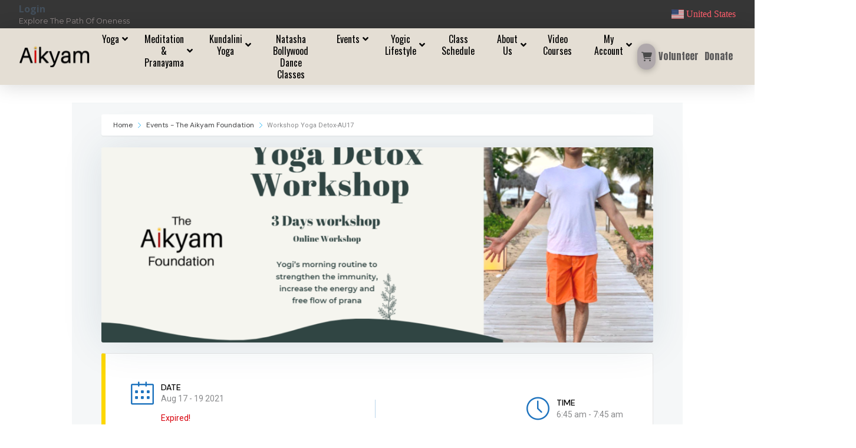

--- FILE ---
content_type: text/html; charset=UTF-8
request_url: https://www.theaikyam.org/aikyamevent/workshop-yoga-detox-au17/
body_size: 52499
content:
<!DOCTYPE html>
<html class="no-js" lang="en-US" prefix="og: https://ogp.me/ns#">
<head>
<meta charset="UTF-8">
<meta name="viewport" content="width=device-width, initial-scale=1.0">
<link rel="pingback" href="https://www.theaikyam.org/xmlrpc.php">

<!-- Search Engine Optimization by Rank Math - https://rankmath.com/ -->
<title>Workshop Yoga Detox-AU17 - The Aikyam Foundation</title>
<meta name="description" content="Time: 6:45am - 7:45am Dates: 17, 18, 19 Cost: $20"/>
<meta name="robots" content="follow, index, max-snippet:-1, max-video-preview:-1, max-image-preview:large"/>
<link rel="canonical" href="https://www.theaikyam.org/aikyamevent/workshop-yoga-detox-au17/" />
<meta property="og:locale" content="en_US" />
<meta property="og:type" content="article" />
<meta property="og:title" content="Workshop Yoga Detox-AU17 - The Aikyam Foundation" />
<meta property="og:description" content="Time: 6:45am - 7:45am Dates: 17, 18, 19 Cost: $20" />
<meta property="og:url" content="https://www.theaikyam.org/aikyamevent/workshop-yoga-detox-au17/" />
<meta property="og:site_name" content="The Aikyam Foundation" />
<meta property="og:updated_time" content="2021-08-15T13:24:52-04:00" />
<meta property="og:image" content="https://www.theaikyam.org/wp-content/uploads/2021/08/Detox-Yoga-Workshop.png" />
<meta property="og:image:secure_url" content="https://www.theaikyam.org/wp-content/uploads/2021/08/Detox-Yoga-Workshop.png" />
<meta property="og:image:width" content="1350" />
<meta property="og:image:height" content="650" />
<meta property="og:image:alt" content="Workshop Yoga Detox-AU17" />
<meta property="og:image:type" content="image/png" />
<meta name="twitter:card" content="summary_large_image" />
<meta name="twitter:title" content="Workshop Yoga Detox-AU17 - The Aikyam Foundation" />
<meta name="twitter:description" content="Time: 6:45am - 7:45am Dates: 17, 18, 19 Cost: $20" />
<meta name="twitter:image" content="https://www.theaikyam.org/wp-content/uploads/2021/08/Detox-Yoga-Workshop.png" />
<!-- /Rank Math WordPress SEO plugin -->

<script type='application/javascript'  id='pys-version-script'>console.log('PixelYourSite Free version 11.1.5.2');</script>
<link rel='dns-prefetch' href='//www.google.com' />
<link rel='dns-prefetch' href='//www.googletagmanager.com' />
<link rel='dns-prefetch' href='//fonts.googleapis.com' />
<link rel="alternate" type="application/rss+xml" title="The Aikyam Foundation &raquo; Feed" href="https://www.theaikyam.org/feed/" />
<meta property="og:site_name" content="The Aikyam Foundation"><meta property="og:title" content="Workshop Yoga Detox-AU17"><meta property="og:description" content="Time: 6:45am &#8211; 7:45am Dates: 17, 18, 19 Cost: $20&hellip;"><meta property="og:image" content="https://www.theaikyam.org/wp-content/uploads/2021/08/Detox-Yoga-Workshop.png"><meta property="og:url" content="https://www.theaikyam.org/aikyamevent/workshop-yoga-detox-au17/"><meta property="og:type" content="article"><link rel="alternate" title="oEmbed (JSON)" type="application/json+oembed" href="https://www.theaikyam.org/wp-json/oembed/1.0/embed?url=https%3A%2F%2Fwww.theaikyam.org%2Faikyamevent%2Fworkshop-yoga-detox-au17%2F" />
<link rel="alternate" title="oEmbed (XML)" type="text/xml+oembed" href="https://www.theaikyam.org/wp-json/oembed/1.0/embed?url=https%3A%2F%2Fwww.theaikyam.org%2Faikyamevent%2Fworkshop-yoga-detox-au17%2F&#038;format=xml" />
<style id='wp-img-auto-sizes-contain-inline-css' type='text/css'>
img:is([sizes=auto i],[sizes^="auto," i]){contain-intrinsic-size:3000px 1500px}
/*# sourceURL=wp-img-auto-sizes-contain-inline-css */
</style>

<link rel='stylesheet' id='dashicons-css' href='https://www.theaikyam.org/wp-includes/css/dashicons.min.css?ver=6.9' type='text/css' media='all' />
<link rel='stylesheet' id='thickbox-css' href='https://www.theaikyam.org/wp-includes/js/thickbox/thickbox.css?ver=6.9' type='text/css' media='all' />
<link rel='stylesheet' id='jquery.nice-select-css' href='https://www.theaikyam.org/wp-content/plugins/mec-fluent-layouts/assets/libs/nice-select.min.css?ver=1.1.0' type='text/css' media='all' />
<link rel='stylesheet' id='mec-select2-style-css' href='https://www.theaikyam.org/wp-content/plugins/modern-events-calendar/assets/packages/select2/select2.min.css?ver=7.23.0' type='text/css' media='all' />
<link rel='stylesheet' id='mec-font-icons-css' href='https://www.theaikyam.org/wp-content/plugins/modern-events-calendar/assets/css/iconfonts.css?ver=7.23.0' type='text/css' media='all' />
<link rel='stylesheet' id='mec-frontend-style-css' href='https://www.theaikyam.org/wp-content/plugins/modern-events-calendar/assets/css/frontend.min.css?ver=7.23.0' type='text/css' media='all' />
<style id='mec-frontend-style-inline-css' type='text/css'>
span.mec-woo-cart-product-person-name {text-transform: capitalize;}span.mec-woo-cart-product-person-email {color: #8d8d8d;padding-left: 3px;font-size: 11px;}
/*# sourceURL=mec-frontend-style-inline-css */
</style>
<link rel='stylesheet' id='mec-tooltip-style-css' href='https://www.theaikyam.org/wp-content/plugins/modern-events-calendar/assets/packages/tooltip/tooltip.css?ver=7.23.0' type='text/css' media='all' />
<link rel='stylesheet' id='mec-tooltip-shadow-style-css' href='https://www.theaikyam.org/wp-content/plugins/modern-events-calendar/assets/packages/tooltip/tooltipster-sideTip-shadow.min.css?ver=7.23.0' type='text/css' media='all' />
<link rel='stylesheet' id='featherlight-css' href='https://www.theaikyam.org/wp-content/plugins/modern-events-calendar/assets/packages/featherlight/featherlight.css?ver=7.23.0' type='text/css' media='all' />
<link rel='stylesheet' id='mec-custom-google-font-css' href='https://fonts.googleapis.com/css?family=Open+Sans%3A300%2C+300italic%2C+regular%2C+italic%2C+600%2C+600italic%2C+700%2C+700italic%2C+800%2C+800italic%2C+%7CRoboto%3A800italic%2C+800italic%2C+800italic%2C+800italic%2C+800italic%2C+800italic%2C+800italic%2C+800italic%2C+800italic%2C+800italic%2C+800italic%2C+800italic%2C+&#038;subset=latin%2Clatin-ext&#038;ver=7.23.0' type='text/css' media='all' />
<link rel='stylesheet' id='mec-lity-style-css' href='https://www.theaikyam.org/wp-content/plugins/modern-events-calendar/assets/packages/lity/lity.min.css?ver=7.23.0' type='text/css' media='all' />
<link rel='stylesheet' id='mec-general-calendar-style-css' href='https://www.theaikyam.org/wp-content/plugins/modern-events-calendar/assets/css/mec-general-calendar.css?ver=7.23.0' type='text/css' media='all' />
<link rel='stylesheet' id='shopengine-public-css' href='https://www.theaikyam.org/wp-content/plugins/shopengine/assets/css/shopengine-public.css?ver=4.8.7' type='text/css' media='all' />
<link rel='stylesheet' id='shopengine-widget-frontend-css' href='https://www.theaikyam.org/wp-content/plugins/shopengine/widgets/init/assets/css/widget-frontend.css?ver=4.8.7' type='text/css' media='all' />
<link rel='stylesheet' id='shopengine-frontend-font-awesome-css' href='https://www.theaikyam.org/wp-content/plugins/elementor/assets/lib/font-awesome/css/all.css?ver=4.8.7' type='text/css' media='all' />
<style id='wp-emoji-styles-inline-css' type='text/css'>

	img.wp-smiley, img.emoji {
		display: inline !important;
		border: none !important;
		box-shadow: none !important;
		height: 1em !important;
		width: 1em !important;
		margin: 0 0.07em !important;
		vertical-align: -0.1em !important;
		background: none !important;
		padding: 0 !important;
	}
/*# sourceURL=wp-emoji-styles-inline-css */
</style>
<link rel='stylesheet' id='wp-block-library-css' href='https://www.theaikyam.org/wp-includes/css/dist/block-library/style.min.css?ver=6.9' type='text/css' media='all' />
<style id='wp-block-library-theme-inline-css' type='text/css'>
.wp-block-audio :where(figcaption){color:#555;font-size:13px;text-align:center}.is-dark-theme .wp-block-audio :where(figcaption){color:#ffffffa6}.wp-block-audio{margin:0 0 1em}.wp-block-code{border:1px solid #ccc;border-radius:4px;font-family:Menlo,Consolas,monaco,monospace;padding:.8em 1em}.wp-block-embed :where(figcaption){color:#555;font-size:13px;text-align:center}.is-dark-theme .wp-block-embed :where(figcaption){color:#ffffffa6}.wp-block-embed{margin:0 0 1em}.blocks-gallery-caption{color:#555;font-size:13px;text-align:center}.is-dark-theme .blocks-gallery-caption{color:#ffffffa6}:root :where(.wp-block-image figcaption){color:#555;font-size:13px;text-align:center}.is-dark-theme :root :where(.wp-block-image figcaption){color:#ffffffa6}.wp-block-image{margin:0 0 1em}.wp-block-pullquote{border-bottom:4px solid;border-top:4px solid;color:currentColor;margin-bottom:1.75em}.wp-block-pullquote :where(cite),.wp-block-pullquote :where(footer),.wp-block-pullquote__citation{color:currentColor;font-size:.8125em;font-style:normal;text-transform:uppercase}.wp-block-quote{border-left:.25em solid;margin:0 0 1.75em;padding-left:1em}.wp-block-quote cite,.wp-block-quote footer{color:currentColor;font-size:.8125em;font-style:normal;position:relative}.wp-block-quote:where(.has-text-align-right){border-left:none;border-right:.25em solid;padding-left:0;padding-right:1em}.wp-block-quote:where(.has-text-align-center){border:none;padding-left:0}.wp-block-quote.is-large,.wp-block-quote.is-style-large,.wp-block-quote:where(.is-style-plain){border:none}.wp-block-search .wp-block-search__label{font-weight:700}.wp-block-search__button{border:1px solid #ccc;padding:.375em .625em}:where(.wp-block-group.has-background){padding:1.25em 2.375em}.wp-block-separator.has-css-opacity{opacity:.4}.wp-block-separator{border:none;border-bottom:2px solid;margin-left:auto;margin-right:auto}.wp-block-separator.has-alpha-channel-opacity{opacity:1}.wp-block-separator:not(.is-style-wide):not(.is-style-dots){width:100px}.wp-block-separator.has-background:not(.is-style-dots){border-bottom:none;height:1px}.wp-block-separator.has-background:not(.is-style-wide):not(.is-style-dots){height:2px}.wp-block-table{margin:0 0 1em}.wp-block-table td,.wp-block-table th{word-break:normal}.wp-block-table :where(figcaption){color:#555;font-size:13px;text-align:center}.is-dark-theme .wp-block-table :where(figcaption){color:#ffffffa6}.wp-block-video :where(figcaption){color:#555;font-size:13px;text-align:center}.is-dark-theme .wp-block-video :where(figcaption){color:#ffffffa6}.wp-block-video{margin:0 0 1em}:root :where(.wp-block-template-part.has-background){margin-bottom:0;margin-top:0;padding:1.25em 2.375em}
/*# sourceURL=/wp-includes/css/dist/block-library/theme.min.css */
</style>
<style id='classic-theme-styles-inline-css' type='text/css'>
/*! This file is auto-generated */
.wp-block-button__link{color:#fff;background-color:#32373c;border-radius:9999px;box-shadow:none;text-decoration:none;padding:calc(.667em + 2px) calc(1.333em + 2px);font-size:1.125em}.wp-block-file__button{background:#32373c;color:#fff;text-decoration:none}
/*# sourceURL=/wp-includes/css/classic-themes.min.css */
</style>
<link rel='stylesheet' id='essgrid-blocks-editor-css-css' href='https://www.theaikyam.org/wp-content/plugins/essential-grid/admin/includes/builders/gutenberg/build/index.css?ver=1755434246' type='text/css' media='all' />
<link rel='stylesheet' id='svg-flags-core-css-css' href='https://www.theaikyam.org/wp-content/plugins/svg-flags-lite/assets/flag-icon-css/css/flag-icon.min.css?ver=1705609417' type='text/css' media='all' />
<link rel='stylesheet' id='svg-flags-block-css-css' href='https://www.theaikyam.org/wp-content/plugins/svg-flags-lite/assets/css/block.styles.css?ver=https://www.theaikyam.org/wp-content/plugins/svg-flags-lite/assets/css/block.styles.css' type='text/css' media='all' />
<style id='global-styles-inline-css' type='text/css'>
:root{--wp--preset--aspect-ratio--square: 1;--wp--preset--aspect-ratio--4-3: 4/3;--wp--preset--aspect-ratio--3-4: 3/4;--wp--preset--aspect-ratio--3-2: 3/2;--wp--preset--aspect-ratio--2-3: 2/3;--wp--preset--aspect-ratio--16-9: 16/9;--wp--preset--aspect-ratio--9-16: 9/16;--wp--preset--color--black: #000000;--wp--preset--color--cyan-bluish-gray: #abb8c3;--wp--preset--color--white: #ffffff;--wp--preset--color--pale-pink: #f78da7;--wp--preset--color--vivid-red: #cf2e2e;--wp--preset--color--luminous-vivid-orange: #ff6900;--wp--preset--color--luminous-vivid-amber: #fcb900;--wp--preset--color--light-green-cyan: #7bdcb5;--wp--preset--color--vivid-green-cyan: #00d084;--wp--preset--color--pale-cyan-blue: #8ed1fc;--wp--preset--color--vivid-cyan-blue: #0693e3;--wp--preset--color--vivid-purple: #9b51e0;--wp--preset--gradient--vivid-cyan-blue-to-vivid-purple: linear-gradient(135deg,rgb(6,147,227) 0%,rgb(155,81,224) 100%);--wp--preset--gradient--light-green-cyan-to-vivid-green-cyan: linear-gradient(135deg,rgb(122,220,180) 0%,rgb(0,208,130) 100%);--wp--preset--gradient--luminous-vivid-amber-to-luminous-vivid-orange: linear-gradient(135deg,rgb(252,185,0) 0%,rgb(255,105,0) 100%);--wp--preset--gradient--luminous-vivid-orange-to-vivid-red: linear-gradient(135deg,rgb(255,105,0) 0%,rgb(207,46,46) 100%);--wp--preset--gradient--very-light-gray-to-cyan-bluish-gray: linear-gradient(135deg,rgb(238,238,238) 0%,rgb(169,184,195) 100%);--wp--preset--gradient--cool-to-warm-spectrum: linear-gradient(135deg,rgb(74,234,220) 0%,rgb(151,120,209) 20%,rgb(207,42,186) 40%,rgb(238,44,130) 60%,rgb(251,105,98) 80%,rgb(254,248,76) 100%);--wp--preset--gradient--blush-light-purple: linear-gradient(135deg,rgb(255,206,236) 0%,rgb(152,150,240) 100%);--wp--preset--gradient--blush-bordeaux: linear-gradient(135deg,rgb(254,205,165) 0%,rgb(254,45,45) 50%,rgb(107,0,62) 100%);--wp--preset--gradient--luminous-dusk: linear-gradient(135deg,rgb(255,203,112) 0%,rgb(199,81,192) 50%,rgb(65,88,208) 100%);--wp--preset--gradient--pale-ocean: linear-gradient(135deg,rgb(255,245,203) 0%,rgb(182,227,212) 50%,rgb(51,167,181) 100%);--wp--preset--gradient--electric-grass: linear-gradient(135deg,rgb(202,248,128) 0%,rgb(113,206,126) 100%);--wp--preset--gradient--midnight: linear-gradient(135deg,rgb(2,3,129) 0%,rgb(40,116,252) 100%);--wp--preset--font-size--small: 13px;--wp--preset--font-size--medium: 20px;--wp--preset--font-size--large: 36px;--wp--preset--font-size--x-large: 42px;--wp--preset--spacing--20: 0.44rem;--wp--preset--spacing--30: 0.67rem;--wp--preset--spacing--40: 1rem;--wp--preset--spacing--50: 1.5rem;--wp--preset--spacing--60: 2.25rem;--wp--preset--spacing--70: 3.38rem;--wp--preset--spacing--80: 5.06rem;--wp--preset--shadow--natural: 6px 6px 9px rgba(0, 0, 0, 0.2);--wp--preset--shadow--deep: 12px 12px 50px rgba(0, 0, 0, 0.4);--wp--preset--shadow--sharp: 6px 6px 0px rgba(0, 0, 0, 0.2);--wp--preset--shadow--outlined: 6px 6px 0px -3px rgb(255, 255, 255), 6px 6px rgb(0, 0, 0);--wp--preset--shadow--crisp: 6px 6px 0px rgb(0, 0, 0);}:where(.is-layout-flex){gap: 0.5em;}:where(.is-layout-grid){gap: 0.5em;}body .is-layout-flex{display: flex;}.is-layout-flex{flex-wrap: wrap;align-items: center;}.is-layout-flex > :is(*, div){margin: 0;}body .is-layout-grid{display: grid;}.is-layout-grid > :is(*, div){margin: 0;}:where(.wp-block-columns.is-layout-flex){gap: 2em;}:where(.wp-block-columns.is-layout-grid){gap: 2em;}:where(.wp-block-post-template.is-layout-flex){gap: 1.25em;}:where(.wp-block-post-template.is-layout-grid){gap: 1.25em;}.has-black-color{color: var(--wp--preset--color--black) !important;}.has-cyan-bluish-gray-color{color: var(--wp--preset--color--cyan-bluish-gray) !important;}.has-white-color{color: var(--wp--preset--color--white) !important;}.has-pale-pink-color{color: var(--wp--preset--color--pale-pink) !important;}.has-vivid-red-color{color: var(--wp--preset--color--vivid-red) !important;}.has-luminous-vivid-orange-color{color: var(--wp--preset--color--luminous-vivid-orange) !important;}.has-luminous-vivid-amber-color{color: var(--wp--preset--color--luminous-vivid-amber) !important;}.has-light-green-cyan-color{color: var(--wp--preset--color--light-green-cyan) !important;}.has-vivid-green-cyan-color{color: var(--wp--preset--color--vivid-green-cyan) !important;}.has-pale-cyan-blue-color{color: var(--wp--preset--color--pale-cyan-blue) !important;}.has-vivid-cyan-blue-color{color: var(--wp--preset--color--vivid-cyan-blue) !important;}.has-vivid-purple-color{color: var(--wp--preset--color--vivid-purple) !important;}.has-black-background-color{background-color: var(--wp--preset--color--black) !important;}.has-cyan-bluish-gray-background-color{background-color: var(--wp--preset--color--cyan-bluish-gray) !important;}.has-white-background-color{background-color: var(--wp--preset--color--white) !important;}.has-pale-pink-background-color{background-color: var(--wp--preset--color--pale-pink) !important;}.has-vivid-red-background-color{background-color: var(--wp--preset--color--vivid-red) !important;}.has-luminous-vivid-orange-background-color{background-color: var(--wp--preset--color--luminous-vivid-orange) !important;}.has-luminous-vivid-amber-background-color{background-color: var(--wp--preset--color--luminous-vivid-amber) !important;}.has-light-green-cyan-background-color{background-color: var(--wp--preset--color--light-green-cyan) !important;}.has-vivid-green-cyan-background-color{background-color: var(--wp--preset--color--vivid-green-cyan) !important;}.has-pale-cyan-blue-background-color{background-color: var(--wp--preset--color--pale-cyan-blue) !important;}.has-vivid-cyan-blue-background-color{background-color: var(--wp--preset--color--vivid-cyan-blue) !important;}.has-vivid-purple-background-color{background-color: var(--wp--preset--color--vivid-purple) !important;}.has-black-border-color{border-color: var(--wp--preset--color--black) !important;}.has-cyan-bluish-gray-border-color{border-color: var(--wp--preset--color--cyan-bluish-gray) !important;}.has-white-border-color{border-color: var(--wp--preset--color--white) !important;}.has-pale-pink-border-color{border-color: var(--wp--preset--color--pale-pink) !important;}.has-vivid-red-border-color{border-color: var(--wp--preset--color--vivid-red) !important;}.has-luminous-vivid-orange-border-color{border-color: var(--wp--preset--color--luminous-vivid-orange) !important;}.has-luminous-vivid-amber-border-color{border-color: var(--wp--preset--color--luminous-vivid-amber) !important;}.has-light-green-cyan-border-color{border-color: var(--wp--preset--color--light-green-cyan) !important;}.has-vivid-green-cyan-border-color{border-color: var(--wp--preset--color--vivid-green-cyan) !important;}.has-pale-cyan-blue-border-color{border-color: var(--wp--preset--color--pale-cyan-blue) !important;}.has-vivid-cyan-blue-border-color{border-color: var(--wp--preset--color--vivid-cyan-blue) !important;}.has-vivid-purple-border-color{border-color: var(--wp--preset--color--vivid-purple) !important;}.has-vivid-cyan-blue-to-vivid-purple-gradient-background{background: var(--wp--preset--gradient--vivid-cyan-blue-to-vivid-purple) !important;}.has-light-green-cyan-to-vivid-green-cyan-gradient-background{background: var(--wp--preset--gradient--light-green-cyan-to-vivid-green-cyan) !important;}.has-luminous-vivid-amber-to-luminous-vivid-orange-gradient-background{background: var(--wp--preset--gradient--luminous-vivid-amber-to-luminous-vivid-orange) !important;}.has-luminous-vivid-orange-to-vivid-red-gradient-background{background: var(--wp--preset--gradient--luminous-vivid-orange-to-vivid-red) !important;}.has-very-light-gray-to-cyan-bluish-gray-gradient-background{background: var(--wp--preset--gradient--very-light-gray-to-cyan-bluish-gray) !important;}.has-cool-to-warm-spectrum-gradient-background{background: var(--wp--preset--gradient--cool-to-warm-spectrum) !important;}.has-blush-light-purple-gradient-background{background: var(--wp--preset--gradient--blush-light-purple) !important;}.has-blush-bordeaux-gradient-background{background: var(--wp--preset--gradient--blush-bordeaux) !important;}.has-luminous-dusk-gradient-background{background: var(--wp--preset--gradient--luminous-dusk) !important;}.has-pale-ocean-gradient-background{background: var(--wp--preset--gradient--pale-ocean) !important;}.has-electric-grass-gradient-background{background: var(--wp--preset--gradient--electric-grass) !important;}.has-midnight-gradient-background{background: var(--wp--preset--gradient--midnight) !important;}.has-small-font-size{font-size: var(--wp--preset--font-size--small) !important;}.has-medium-font-size{font-size: var(--wp--preset--font-size--medium) !important;}.has-large-font-size{font-size: var(--wp--preset--font-size--large) !important;}.has-x-large-font-size{font-size: var(--wp--preset--font-size--x-large) !important;}
:where(.wp-block-post-template.is-layout-flex){gap: 1.25em;}:where(.wp-block-post-template.is-layout-grid){gap: 1.25em;}
:where(.wp-block-term-template.is-layout-flex){gap: 1.25em;}:where(.wp-block-term-template.is-layout-grid){gap: 1.25em;}
:where(.wp-block-columns.is-layout-flex){gap: 2em;}:where(.wp-block-columns.is-layout-grid){gap: 2em;}
:root :where(.wp-block-pullquote){font-size: 1.5em;line-height: 1.6;}
/*# sourceURL=global-styles-inline-css */
</style>
<link rel='stylesheet' id='mec-fluent-layouts-css' href='https://www.theaikyam.org/wp-content/plugins/mec-fluent-layouts/assets/mec-fluent-layouts.min.css?ver=1.0.0' type='text/css' media='all' />
<link rel='stylesheet' id='mec-fluent-layouts-single-css' href='https://www.theaikyam.org/wp-content/plugins/mec-fluent-layouts/assets/mec-fluent-layouts-single.min.css?ver=1.0.0' type='text/css' media='all' />
<link rel='stylesheet' id='mec-fluent-layouts-google-fonts-css' href='https://fonts.googleapis.com/css2?family=DM+Sans%3Aital%2Cwght%400%2C400%3B0%2C500%3B0%2C700%3B1%2C400%3B1%2C500%3B1%2C700&#038;display=swap&#038;ver=6.9' type='text/css' media='all' />
<link rel='stylesheet' id='learndash_quiz_front_css-css' href='//www.theaikyam.org/wp-content/plugins/sfwd-lms/themes/legacy/templates/learndash_quiz_front.min.css?ver=4.3.0.2' type='text/css' media='all' />
<link rel='stylesheet' id='jquery-dropdown-css-css' href='//www.theaikyam.org/wp-content/plugins/sfwd-lms/assets/css/jquery.dropdown.min.css?ver=4.3.0.2' type='text/css' media='all' />
<link rel='stylesheet' id='learndash_lesson_video-css' href='//www.theaikyam.org/wp-content/plugins/sfwd-lms/themes/legacy/templates/learndash_lesson_video.min.css?ver=4.3.0.2' type='text/css' media='all' />
<link rel='stylesheet' id='svg-flags-plugin-css-css' href='https://www.theaikyam.org/wp-content/plugins/svg-flags-lite/assets/css/frontend.css?ver=1705609417' type='text/css' media='all' />
<link rel='stylesheet' id='tco_woo_front_css-css' href='https://www.theaikyam.org/wp-content/plugins/tco-woo-checkout-editor//assets/css/front.css?ver=2.2.6' type='text/css' media='all' />
<link rel='stylesheet' id='ubermenu-oswald-css' href='//fonts.googleapis.com/css?family=Oswald%3A%2C300%2C400%2C700&#038;ver=6.9' type='text/css' media='all' />
<link rel='stylesheet' id='woocommerce-layout-css' href='https://www.theaikyam.org/wp-content/plugins/woocommerce/assets/css/woocommerce-layout.css?ver=10.4.3' type='text/css' media='all' />
<link rel='stylesheet' id='woocommerce-smallscreen-css' href='https://www.theaikyam.org/wp-content/plugins/woocommerce/assets/css/woocommerce-smallscreen.css?ver=10.4.3' type='text/css' media='only screen and (max-width: 768px)' />
<link rel='stylesheet' id='woocommerce-general-css' href='https://www.theaikyam.org/wp-content/plugins/woocommerce/assets/css/woocommerce.css?ver=10.4.3' type='text/css' media='all' />
<style id='woocommerce-inline-inline-css' type='text/css'>
.woocommerce form .form-row .required { visibility: visible; }
/*# sourceURL=woocommerce-inline-inline-css */
</style>
<link rel='stylesheet' id='x-stack-css' href='https://www.theaikyam.org/wp-content/themes/pro/framework/dist/css/site/stacks/renew.css?ver=6.4.9' type='text/css' media='all' />
<link rel='stylesheet' id='x-child-css' href='https://www.theaikyam.org/wp-content/themes/pro-child/style.css?ver=6.4.9' type='text/css' media='all' />
<link rel='stylesheet' id='learndash-front-css' href='//www.theaikyam.org/wp-content/plugins/sfwd-lms/themes/ld30/assets/css/learndash.min.css?ver=4.3.0.2' type='text/css' media='all' />
<link rel='stylesheet' id='shopengine-modal-styles-css' href='https://www.theaikyam.org/wp-content/plugins/shopengine/assets/css/shopengine-modal.css?ver=4.8.7' type='text/css' media='all' />
<link rel='stylesheet' id='wp-color-picker-css' href='https://www.theaikyam.org/wp-admin/css/color-picker.min.css?ver=6.9' type='text/css' media='all' />
<link rel='stylesheet' id='shopengine-swatches-loop-css-css' href='https://www.theaikyam.org/wp-content/plugins/shopengine/modules/swatches/loop-product-support/assets/swatches.css?ver=1769237226' type='text/css' media='all' />
<link rel='stylesheet' id='shopengine-wishlist-css' href='https://www.theaikyam.org/wp-content/plugins/shopengine/modules/wishlist/assets/css/wishlist.css?ver=4.8.7' type='text/css' media='all' />
<link rel='stylesheet' id='shopengine-comparison-css' href='https://www.theaikyam.org/wp-content/plugins/shopengine/modules/comparison/assets/css/comparison.css?ver=6.9' type='text/css' media='all' />
<link rel='stylesheet' id='shopengine-css-front-css' href='https://www.theaikyam.org/wp-content/plugins/shopengine/modules/swatches/assets/css/frontend.css?ver=4.8.7' type='text/css' media='all' />
<link rel='stylesheet' id='tp-fontello-css' href='https://www.theaikyam.org/wp-content/plugins/essential-grid/public/assets/font/fontello/css/fontello.css?ver=3.1.9.3' type='text/css' media='all' />
<link rel='stylesheet' id='esg-plugin-settings-css' href='https://www.theaikyam.org/wp-content/plugins/essential-grid/public/assets/css/settings.css?ver=3.1.9.3' type='text/css' media='all' />
<link rel='stylesheet' id='ubermenu-css' href='https://www.theaikyam.org/wp-content/plugins/ubermenu/pro/assets/css/ubermenu.min.css?ver=3.8.5' type='text/css' media='all' />
<link rel='stylesheet' id='ubermenu-vanilla-css' href='https://www.theaikyam.org/wp-content/plugins/ubermenu/assets/css/skins/vanilla.css?ver=6.9' type='text/css' media='all' />
<link rel='stylesheet' id='ubermenu-font-awesome-all-css' href='https://www.theaikyam.org/wp-content/plugins/ubermenu/assets/fontawesome/css/all.min.css?ver=6.9' type='text/css' media='all' />
<style id='cs-inline-css' type='text/css'>
@media (min-width:1200px){.x-hide-xl{display:none !important;}}@media (min-width:979px) and (max-width:1199.98px){.x-hide-lg{display:none !important;}}@media (min-width:767px) and (max-width:978.98px){.x-hide-md{display:none !important;}}@media (min-width:480px) and (max-width:766.98px){.x-hide-sm{display:none !important;}}@media (max-width:479.98px){.x-hide-xs{display:none !important;}} a,h1 a:hover,h2 a:hover,h3 a:hover,h4 a:hover,h5 a:hover,h6 a:hover,.x-comment-time:hover,#reply-title small a,.comment-reply-link:hover,.x-comment-author a:hover,.x-recent-posts a:hover .h-recent-posts{color:rgb(255,94,108);}a:hover,#reply-title small a:hover{color:#434f5b;}.entry-title:before{color:rgb(255,94,108);}a.x-img-thumbnail:hover,li.bypostauthor > article.comment{border-color:rgb(255,94,108);}.flex-direction-nav a,.flex-control-nav a:hover,.flex-control-nav a.flex-active,.x-dropcap,.x-skill-bar .bar,.x-pricing-column.featured h2,.h-comments-title small,.x-pagination a:hover,.woocommerce-pagination a:hover,.x-entry-share .x-share:hover,.entry-thumb,.widget_tag_cloud .tagcloud a:hover,.widget_product_tag_cloud .tagcloud a:hover,.x-highlight,.x-recent-posts .x-recent-posts-img:after,.x-portfolio-filters{background-color:rgb(255,94,108);}.x-portfolio-filters:hover{background-color:#434f5b;}.x-main{width:calc(72% - 3.20197%);}.x-sidebar{width:calc(100% - 3.20197% - 72%);}.h-landmark{font-weight:400;}.x-comment-author a{color:#7c7c7c;}.x-comment-author a,.comment-form-author label,.comment-form-email label,.comment-form-url label,.comment-form-rating label,.comment-form-comment label,.widget_calendar #wp-calendar caption,.widget_calendar #wp-calendar th,.x-accordion-heading .x-accordion-toggle,.x-nav-tabs > li > a:hover,.x-nav-tabs > .active > a,.x-nav-tabs > .active > a:hover{color:#434f5b;}.widget_calendar #wp-calendar th{border-bottom-color:#434f5b;}.x-pagination span.current,.woocommerce-pagination span[aria-current],.x-portfolio-filters-menu,.widget_tag_cloud .tagcloud a,.h-feature-headline span i,.widget_price_filter .ui-slider .ui-slider-handle{background-color:#434f5b;}@media (max-width:978.98px){}html{font-size:16px;}@media (min-width:479px){html{font-size:16px;}}@media (min-width:766px){html{font-size:16px;}}@media (min-width:978px){html{font-size:16px;}}@media (min-width:1199px){html{font-size:16px;}}body{font-style:normal;font-weight:400;color:#7c7c7c;background-color:rgb(255,255,255);}.w-b{font-weight:400 !important;}h1,h2,h3,h4,h5,h6,.h1,.h2,.h3,.h4,.h5,.h6{font-family:inherit;font-style:normal;font-weight:400;text-transform:uppercase;}h1,.h1{letter-spacing:0.035em;}h2,.h2{letter-spacing:0.035em;}h3,.h3{letter-spacing:0.035em;}h4,.h4{letter-spacing:0.035em;}h5,.h5{letter-spacing:0.035em;}h6,.h6{letter-spacing:0.035em;}.w-h{font-weight:400 !important;}.x-container.width{width:90%;}.x-container.max{max-width:1170px;}.x-bar-content.x-container.width{flex-basis:90%;}.x-main.full{float:none;clear:both;display:block;width:auto;}@media (max-width:978.98px){.x-main.full,.x-main.left,.x-main.right,.x-sidebar.left,.x-sidebar.right{float:none;display:block;width:auto !important;}}.entry-header,.entry-content{font-size:1rem;}body,input,button,select,textarea{font-family:inherit;}h1,h2,h3,h4,h5,h6,.h1,.h2,.h3,.h4,.h5,.h6,h1 a,h2 a,h3 a,h4 a,h5 a,h6 a,.h1 a,.h2 a,.h3 a,.h4 a,.h5 a,.h6 a,blockquote{color:#434f5b;}.cfc-h-tx{color:#434f5b !important;}.cfc-h-bd{border-color:#434f5b !important;}.cfc-h-bg{background-color:#434f5b !important;}.cfc-b-tx{color:#7c7c7c !important;}.cfc-b-bd{border-color:#7c7c7c !important;}.cfc-b-bg{background-color:#7c7c7c !important;}.x-btn,.button,[type="submit"]{color:#6190a2;border-color:transparent;background-color:#ff2a13;border-width:3px;text-transform:uppercase;background-color:transparent;}.x-btn:hover,.button:hover,[type="submit"]:hover{color:#434f5b;border-color:#434f5b;background-color:#ef2201;border-width:3px;text-transform:uppercase;background-color:transparent;}.x-btn.x-btn-real,.x-btn.x-btn-real:hover{margin-bottom:0.25em;text-shadow:0 0.075em 0.075em rgba(0,0,0,0.65);}.x-btn.x-btn-real{box-shadow:0 0.25em 0 0 #a71000,0 4px 9px rgba(0,0,0,0.75);}.x-btn.x-btn-real:hover{box-shadow:0 0.25em 0 0 #a71000,0 4px 9px rgba(0,0,0,0.75);}.x-btn.x-btn-flat,.x-btn.x-btn-flat:hover{margin-bottom:0;text-shadow:0 0.075em 0.075em rgba(0,0,0,0.65);box-shadow:none;}.x-btn.x-btn-transparent,.x-btn.x-btn-transparent:hover{margin-bottom:0;border-width:3px;text-shadow:none;text-transform:uppercase;background-color:transparent;box-shadow:none;}.bg .mejs-container,.x-video .mejs-container{position:unset !important;} @font-face{font-family:'FontAwesomePro';font-style:normal;font-weight:900;font-display:block;src:url('https://www.theaikyam.org/wp-content/themes/pro/cornerstone/assets/fonts/fa-solid-900.woff2?ver=6.4.2') format('woff2'),url('https://www.theaikyam.org/wp-content/themes/pro/cornerstone/assets/fonts/fa-solid-900.ttf?ver=6.4.2') format('truetype');}[data-x-fa-pro-icon]{font-family:"FontAwesomePro" !important;}[data-x-fa-pro-icon]:before{content:attr(data-x-fa-pro-icon);}[data-x-icon],[data-x-icon-o],[data-x-icon-l],[data-x-icon-s],[data-x-icon-b],[data-x-icon-sr],[data-x-icon-ss],[data-x-icon-sl],[data-x-fa-pro-icon],[class*="cs-fa-"]{display:inline-flex;font-style:normal;font-weight:400;text-decoration:inherit;text-rendering:auto;-webkit-font-smoothing:antialiased;-moz-osx-font-smoothing:grayscale;}[data-x-icon].left,[data-x-icon-o].left,[data-x-icon-l].left,[data-x-icon-s].left,[data-x-icon-b].left,[data-x-icon-sr].left,[data-x-icon-ss].left,[data-x-icon-sl].left,[data-x-fa-pro-icon].left,[class*="cs-fa-"].left{margin-right:0.5em;}[data-x-icon].right,[data-x-icon-o].right,[data-x-icon-l].right,[data-x-icon-s].right,[data-x-icon-b].right,[data-x-icon-sr].right,[data-x-icon-ss].right,[data-x-icon-sl].right,[data-x-fa-pro-icon].right,[class*="cs-fa-"].right{margin-left:0.5em;}[data-x-icon]:before,[data-x-icon-o]:before,[data-x-icon-l]:before,[data-x-icon-s]:before,[data-x-icon-b]:before,[data-x-icon-sr]:before,[data-x-icon-ss]:before,[data-x-icon-sl]:before,[data-x-fa-pro-icon]:before,[class*="cs-fa-"]:before{line-height:1;}@font-face{font-family:'FontAwesome';font-style:normal;font-weight:900;font-display:block;src:url('https://www.theaikyam.org/wp-content/themes/pro/cornerstone/assets/fonts/fa-solid-900.woff2?ver=6.4.2') format('woff2'),url('https://www.theaikyam.org/wp-content/themes/pro/cornerstone/assets/fonts/fa-solid-900.ttf?ver=6.4.2') format('truetype');}[data-x-icon],[data-x-icon-s],[data-x-icon][class*="cs-fa-"]{font-family:"FontAwesome" !important;font-weight:900;}[data-x-icon]:before,[data-x-icon][class*="cs-fa-"]:before{content:attr(data-x-icon);}[data-x-icon-s]:before{content:attr(data-x-icon-s);}@font-face{font-family:'FontAwesomeRegular';font-style:normal;font-weight:400;font-display:block;src:url('https://www.theaikyam.org/wp-content/themes/pro/cornerstone/assets/fonts/fa-regular-400.woff2?ver=6.4.2') format('woff2'),url('https://www.theaikyam.org/wp-content/themes/pro/cornerstone/assets/fonts/fa-regular-400.ttf?ver=6.4.2') format('truetype');}@font-face{font-family:'FontAwesomePro';font-style:normal;font-weight:400;font-display:block;src:url('https://www.theaikyam.org/wp-content/themes/pro/cornerstone/assets/fonts/fa-regular-400.woff2?ver=6.4.2') format('woff2'),url('https://www.theaikyam.org/wp-content/themes/pro/cornerstone/assets/fonts/fa-regular-400.ttf?ver=6.4.2') format('truetype');}[data-x-icon-o]{font-family:"FontAwesomeRegular" !important;}[data-x-icon-o]:before{content:attr(data-x-icon-o);}@font-face{font-family:'FontAwesomeLight';font-style:normal;font-weight:300;font-display:block;src:url('https://www.theaikyam.org/wp-content/themes/pro/cornerstone/assets/fonts/fa-light-300.woff2?ver=6.4.2') format('woff2'),url('https://www.theaikyam.org/wp-content/themes/pro/cornerstone/assets/fonts/fa-light-300.ttf?ver=6.4.2') format('truetype');}@font-face{font-family:'FontAwesomePro';font-style:normal;font-weight:300;font-display:block;src:url('https://www.theaikyam.org/wp-content/themes/pro/cornerstone/assets/fonts/fa-light-300.woff2?ver=6.4.2') format('woff2'),url('https://www.theaikyam.org/wp-content/themes/pro/cornerstone/assets/fonts/fa-light-300.ttf?ver=6.4.2') format('truetype');}[data-x-icon-l]{font-family:"FontAwesomeLight" !important;font-weight:300;}[data-x-icon-l]:before{content:attr(data-x-icon-l);}@font-face{font-family:'FontAwesomeBrands';font-style:normal;font-weight:normal;font-display:block;src:url('https://www.theaikyam.org/wp-content/themes/pro/cornerstone/assets/fonts/fa-brands-400.woff2?ver=6.4.2') format('woff2'),url('https://www.theaikyam.org/wp-content/themes/pro/cornerstone/assets/fonts/fa-brands-400.ttf?ver=6.4.2') format('truetype');}[data-x-icon-b]{font-family:"FontAwesomeBrands" !important;}[data-x-icon-b]:before{content:attr(data-x-icon-b);}.woocommerce .button.product_type_simple:before,.woocommerce .button.product_type_variable:before,.woocommerce .button.single_add_to_cart_button:before{font-family:"FontAwesome" !important;font-weight:900;}.widget.widget_rss li .rsswidget:before{content:"\f35d";padding-right:0.4em;font-family:"FontAwesome";} .m21b-0.x-bar{height:3em;background-color:rgb(54,54,54);}.m21b-0 .x-bar-content{justify-content:space-between;height:3em;}.m21b-0.x-bar-space{height:3em;}.m21b-1.x-bar{border-top-width:0;border-right-width:0;border-bottom-width:0;border-left-width:0;font-size:16px;box-shadow:0em 0.15em 2em rgba(0,0,0,0.15);z-index:9999;}.m21b-1 .x-bar-content{flex-direction:row;align-items:center;flex-grow:0;flex-shrink:1;flex-basis:100%;}.m21b-1.x-bar-outer-spacers:after,.m21b-1.x-bar-outer-spacers:before{flex-basis:2em;width:2em!important;height:2em;}.m21b-1.x-bar-space{font-size:16px;}.m21b-2.x-bar{height:6em;background-color:rgb(228,222,212);}.m21b-2 .x-bar-content{justify-content:flex-start;height:6em;}.m21b-2.x-bar-space{height:6em;}.m21b-3.x-bar-container{flex-direction:row;align-items:center;border-top-width:0;border-right-width:0;border-bottom-width:0;border-left-width:0;font-size:1em;z-index:1;}.m21b-4.x-bar-container{justify-content:space-between;flex-basis:auto;}.m21b-5.x-bar-container{flex-grow:1;flex-shrink:0;}.m21b-7.x-bar-container{flex-grow:0;flex-shrink:1;}.m21b-8.x-bar-container{justify-content:center;}.m21b-9.x-bar-container{flex-basis:0%;}.m21b-a.x-bar-container{max-width:10%;}.m21b-b.x-bar-container{max-width:100%;}.m21b-c.x-bar-container{max-width:50%;}.m21b-d.x-bar-container{justify-content:flex-end;margin-top:0px;margin-right:2px;margin-bottom:0px;margin-left:2px;}.m21b-e.x-text{border-top-width:0;border-right-width:0;border-bottom-width:0;border-left-width:0;font-size:1em;}.m21b-e.x-text .x-text-content-text-primary{font-family:"Open Sans",sans-serif;font-size:1em;font-style:normal;font-weight:700;line-height:1.4;letter-spacing:0em;text-transform:capitalize;color:rgb(224,224,224);}.m21b-e.x-text .x-text-content-text-subheadline{margin-top:.1em;font-family:"Montserrat",sans-serif;font-size:.8em;font-style:normal;font-weight:400;line-height:1.4;letter-spacing:0em;text-transform:capitalize;color:rgb(145,136,136);}.m21b-f.x-text{border-top-width:0;border-right-width:0;border-bottom-width:0;border-left-width:0;font-family:inherit;font-size:1em;font-style:normal;font-weight:400;line-height:1.4;letter-spacing:0em;text-transform:none;color:rgb(255,94,108);}.m21b-f.x-text > :first-child{margin-top:0;}.m21b-f.x-text > :last-child{margin-bottom:0;}.m21b-g.x-image{font-size:1em;width:100%;margin-top:0px;margin-right:2px;margin-bottom:0px;margin-left:0px;border-top-width:0;border-right-width:0;border-bottom-width:0;border-left-width:0;background-color:transparent;}.m21b-g.x-image img{width:100%;}.m21b-i.x-anchor {width:2.75em;height:2.75em;border-top-left-radius:100em;border-top-right-radius:100em;border-bottom-right-radius:100em;border-bottom-left-radius:100em;box-shadow:0em 0.15em 0.65em 0em rgba(0,0,0,0.25);}.m21b-i.x-anchor:hover,.m21b-i.x-anchor[class*="active"],[data-x-effect-provider*="colors"]:hover .m21b-i.x-anchor {background-color:rgb(209,4,4);}.m21b-i.x-anchor .x-graphic {margin-top:5px;margin-right:5px;margin-bottom:5px;margin-left:5px;}.m21b-i.x-anchor .x-graphic-icon {width:auto;border-top-width:0;border-right-width:0;border-bottom-width:0;border-left-width:0;background-color:transparent;}.m21b-i.x-anchor:hover .x-toggle,.m21b-i.x-anchor[class*="active"] .x-toggle,[data-x-effect-provider*="colors"]:hover .m21b-i.x-anchor .x-toggle {color:rgba(0,0,0,0.5);}.m21b-i.x-anchor .x-toggle-burger {width:12em;margin-top:3.25em;margin-right:0;margin-bottom:3.25em;margin-left:0;font-size:0.1em;}.m21b-i.x-anchor .x-toggle-burger-bun-t {transform:translate3d(0,calc(3.25em * -1),0);}.m21b-i.x-anchor .x-toggle-burger-bun-b {transform:translate3d(0,3.25em,0);}.m21b-k.x-anchor {border-top-width:0;border-right-width:0;border-bottom-width:0;border-left-width:0;}.m21b-l.x-anchor {font-size:1em;}.m21b-l.x-anchor .x-anchor-content {flex-direction:row;align-items:center;}.m21b-m.x-anchor {background-color:rgb(175,168,171);}.m21b-m.x-anchor .x-graphic-icon {font-size:1em;}.m21b-m.x-anchor .x-toggle {color:rgba(0,0,0,1);}.m21b-n.x-anchor .x-anchor-content {justify-content:center;}.m21b-o.x-anchor .x-graphic-icon {color:rgb(74,74,74);}.m21b-o.x-anchor:hover .x-graphic-icon,.m21b-o.x-anchor[class*="active"] .x-graphic-icon,[data-x-effect-provider*="colors"]:hover .m21b-o.x-anchor .x-graphic-icon {color:rgb(0,0,0);}.m21b-p .buttons .x-anchor {width:47.5%;border-top-width:1px;border-right-width:1px;border-bottom-width:1px;border-left-width:1px;border-top-style:solid;border-right-style:solid;border-bottom-style:solid;border-left-style:solid;border-top-color:rgba(0,0,0,0.065);border-right-color:rgba(0,0,0,0.065);border-bottom-color:rgba(0,0,0,0.065);border-left-color:rgba(0,0,0,0.065);border-top-left-radius:0.5em;border-top-right-radius:0.5em;border-bottom-right-radius:0.5em;border-bottom-left-radius:0.5em;font-size:0.75em;background-color:#f5f5f5;box-shadow:0em 0.15em 0.5em 0em rgba(0,0,0,0.05);}.m21b-p .buttons .x-anchor .x-anchor-content {padding-top:0.75em;padding-right:1.25em;padding-bottom:0.75em;padding-left:1.25em;}.m21b-p .buttons .x-anchor .x-anchor-text {margin-top:5px;margin-right:5px;margin-bottom:5px;margin-left:5px;}.m21b-p .buttons .x-anchor .x-anchor-text-primary {font-family:inherit;font-size:1em;font-style:normal;font-weight:400;line-height:1;letter-spacing:0.15em;margin-right:calc(0.15em * -1);text-align:center;text-transform:uppercase;color:rgba(0,0,0,1);}.m21b-p .buttons .x-anchor:hover .x-anchor-text-primary,.m21b-p .buttons .x-anchor[class*="active"] .x-anchor-text-primary,.m21b-p [data-x-effect-provider*="colors"]:hover .buttons .x-anchor .x-anchor-text-primary {color:rgba(0,0,0,0.5);}.m21b-q.x-anchor {border-top-width:0px;border-right-width:2px;border-bottom-width:3px;border-left-width:0px;border-top-style:none;border-right-style:none;border-bottom-style:solid;border-left-style:none;border-top-color:transparent;border-right-color:transparent;border-bottom-color:transparent;border-left-color:transparent;}.m21b-q.x-anchor .x-anchor-content {padding-top:2em;padding-right:0em;padding-bottom:2em;padding-left:0em;}.m21b-q.x-anchor:hover,.m21b-q.x-anchor[class*="active"],[data-x-effect-provider*="colors"]:hover .m21b-q.x-anchor {border-top-color:transparent;border-right-color:rgb(224,221,221);border-bottom-color:rgb(255,94,108);border-left-color:transparent;}.m21b-q.x-anchor .x-anchor-text-primary {font-family:"Anton",sans-serif;font-weight:400;color:rgb(93,92,92);}.m21b-q.x-anchor:hover .x-anchor-text-primary,.m21b-q.x-anchor[class*="active"] .x-anchor-text-primary,[data-x-effect-provider*="colors"]:hover .m21b-q.x-anchor .x-anchor-text-primary {color:rgb(255,94,108);}.m21b-q.x-anchor .x-anchor-text-secondary {margin-top:0.35em;font-family:inherit;font-size:0.75em;font-style:normal;font-weight:400;line-height:1;color:rgba(0,0,0,1);}.m21b-q.x-anchor:hover .x-anchor-text-secondary,.m21b-q.x-anchor[class*="active"] .x-anchor-text-secondary,[data-x-effect-provider*="colors"]:hover .m21b-q.x-anchor .x-anchor-text-secondary {color:rgba(0,0,0,0.5);}.m21b-q > .is-primary {width:100%;height:70%;color:rgba(255,94,108,0.43);transform-origin:50% 0%;}.m21b-q:hover > .is-primary ,[data-x-effect-provider*="particles"]:hover .m21b-q > .is-primary {transition-delay:.1s;}.m21b-r.x-anchor {background-color:transparent;}.m21b-r.x-anchor .x-anchor-text {margin-top:5px;margin-bottom:5px;margin-left:5px;}.m21b-r.x-anchor .x-anchor-text-primary {font-size:1em;font-style:normal;line-height:1;}.m21b-s.x-anchor .x-anchor-content {justify-content:flex-start;}.m21b-t.x-anchor .x-anchor-text {margin-right:5px;}.m21b-u.x-anchor .x-anchor-content {padding-top:0.75em;padding-right:0.75em;padding-bottom:0.75em;padding-left:0.75em;}.m21b-u.x-anchor:hover .x-anchor-text-primary,.m21b-u.x-anchor[class*="active"] .x-anchor-text-primary,[data-x-effect-provider*="colors"]:hover .m21b-u.x-anchor .x-anchor-text-primary {color:rgba(0,0,0,0.5);}.m21b-u.x-anchor .x-anchor-sub-indicator {margin-top:5px;margin-right:5px;margin-bottom:5px;margin-left:5px;font-size:1em;color:rgba(0,0,0,1);}.m21b-u.x-anchor:hover .x-anchor-sub-indicator,.m21b-u.x-anchor[class*="active"] .x-anchor-sub-indicator,[data-x-effect-provider*="colors"]:hover .m21b-u.x-anchor .x-anchor-sub-indicator {color:rgba(0,0,0,0.5);}.m21b-v.x-anchor .x-anchor-text {margin-right:auto;}.m21b-v.x-anchor .x-anchor-text-primary {font-family:inherit;font-weight:400;color:rgba(0,0,0,1);}.m21b-w.x-anchor {background-color:rgb(0,0,0);}.m21b-w.x-anchor .x-graphic-icon {font-size:1.25em;color:rgba(0,0,0,1);}.m21b-w.x-anchor .x-toggle {color:rgb(209,209,209);}.m21b-x.x-anchor:hover .x-graphic-icon,.m21b-x.x-anchor[class*="active"] .x-graphic-icon,[data-x-effect-provider*="colors"]:hover .m21b-x.x-anchor .x-graphic-icon {color:rgba(0,0,0,0.5);}.m21b-y.x-anchor .x-anchor-text-primary {font-family:"Open Sans",sans-serif;font-weight:400;color:rgb(0,0,0);}.m21b-z.x-anchor {margin-top:0em;margin-right:0em;margin-bottom:0em;margin-left:1em;}.m21b-z.x-anchor .x-graphic-icon {color:rgb(62,61,61);}.m21b-10{transition-duration:500ms,0s;transition-timing-function:cubic-bezier(0.400,0.000,0.200,1.000);}.m21b-10 .x-modal-content-scroll-area{font-size:16px;padding-top:0;padding-right:calc(1.5em * 1);padding-bottom:0;padding-left:calc(1.5em * 1);}.m21b-10:not(.x-active){transition-delay:0s,500ms;}.m21b-10 .x-modal-bg{background-color:rgba(0,0,0,0.75);}.m21b-10 .x-modal-close{width:calc(1em * 1);height:calc(1em * 1);font-size:1.5em;color:rgba(255,255,255,0.5);}.m21b-10 .x-modal-close:focus,.m21b-10 .x-modal-close:hover{color:#ffffff;}.m21b-10 .x-modal-content{max-width:28em;border-top-width:0;border-right-width:0;border-bottom-width:0;border-left-width:0;padding-top:2em;padding-right:2em;padding-bottom:2em;padding-left:2em;box-shadow:0em 0.15em 2em 0em rgba(0,0,0,0.25);transition-duration:500ms;transition-timing-function:cubic-bezier(0.400,0.000,0.200,1.000);}.m21b-11 .x-modal-content{background-color:rgb(217,217,217);}.m21b-12 .x-modal-content{background-color:rgb(255,255,255);}.m21b-13 .x-modal-content{background-color:#ffffff;}.m21b-14{border-top-width:0;border-right-width:0;border-bottom-width:0;border-left-width:0;}.m21b-14 .x-mini-cart-title{margin-top:0px;margin-right:0px;margin-bottom:15px;margin-left:0px;font-family:inherit;font-size:2em;font-style:normal;font-weight:400;line-height:1.1;letter-spacing:-0.035em;color:rgba(0,0,0,1);}.m21b-14 li.empty{line-height:1.4;color:rgba(0,0,0,1);}.m21b-14 .cart_list{order:1;}.m21b-14 .mini_cart_item{border-top-width:1px;border-right-width:0px;border-bottom-width:0px;border-left-width:0px;border-top-style:solid;border-right-style:solid;border-bottom-style:solid;border-left-style:solid;border-top-color:rgba(0,0,0,0.065);border-right-color:transparent;border-bottom-color:transparent;border-left-color:transparent;padding-top:15px;padding-right:0px;padding-bottom:15px;padding-left:0px;background-color:transparent;}.m21b-14 .mini_cart_item:hover{background-color:transparent;}.m21b-14 .mini_cart_item img{width:70px;margin-right:15px;border-top-left-radius:5px;border-top-right-radius:5px;border-bottom-right-radius:5px;border-bottom-left-radius:5px;box-shadow:0em 0.15em 1em 0em rgba(0,0,0,0.05);}.rtl .m21b-14 .mini_cart_item img{margin-left:15px;margin-right:0;}.m21b-14 .mini_cart_item a{font-family:inherit;font-size:1em;font-style:normal;font-weight:400;line-height:1.4;color:rgba(0,0,0,1);}.m21b-14 .mini_cart_item a:focus,.m21b-14 .mini_cart_item a:hover{color:rgba(0,0,0,0.5);}.m21b-14 .mini_cart_item .remove{width:calc(1em * 1.4);margin-left:15px;}.rtl .m21b-14 .mini_cart_item .remove{margin-left:0;margin-right:15px;}.m21b-14 .mini_cart_item .quantity{font-family:inherit;font-size:0.85em;font-style:normal;font-weight:400;line-height:1.9;color:rgba(0,0,0,1);}.m21b-14 .total{order:2;border-top-width:1px;border-right-width:0px;border-bottom-width:1px;border-left-width:0px;border-top-style:solid;border-right-style:solid;border-bottom-style:solid;border-left-style:solid;border-top-color:rgba(0,0,0,0.065);border-right-color:transparent;border-bottom-color:rgba(0,0,0,0.065);border-left-color:transparent;padding-top:10px;padding-right:0px;padding-bottom:10px;padding-left:0px;font-family:inherit;font-size:1em;font-style:normal;font-weight:400;line-height:1;text-align:center;color:rgba(0,0,0,1);}.m21b-14 .buttons{order:3;justify-content:space-between;margin-top:15px;margin-right:0px;margin-bottom:0px;margin-left:0px;border-top-width:0;border-right-width:0;border-bottom-width:0;border-left-width:0;}.m21b-15{flex-direction:row;justify-content:flex-start;align-items:center;align-self:center;flex-grow:0;flex-shrink:0;flex-basis:auto;}.m21b-15 > li,.m21b-15 > li > a{flex-grow:0;flex-shrink:1;flex-basis:auto;}.m21b-16{font-size:1em;}.m21b-17{margin-top:0px;margin-right:5px;margin-bottom:0px;margin-left:0px;}.m21b-18 .x-dropdown {width:14em;font-size:16px;border-top-width:0;border-right-width:0;border-bottom-width:0;border-left-width:0;background-color:#ffffff;box-shadow:0em 0.15em 2em 0em rgba(0,0,0,0.15);transition-duration:500ms,500ms,0s;transition-timing-function:cubic-bezier(0.400,0.000,0.200,1.000);}.m21b-18 .x-dropdown:not(.x-active) {transition-delay:0s,0s,500ms;}  .m26d-0.x-bar{height:auto;font-size:1rem;}.m26d-0 .x-bar-content{height:auto;max-width:1200px;}.m26d-0.x-bar-outer-spacers:after,.m26d-0.x-bar-outer-spacers:before{flex-basis:2rem;width:2rem!important;height:2rem;}.m26d-0.x-bar-space{font-size:1rem;}.m26d-1.x-bar{padding-top:4rem;padding-right:0rem;padding-bottom:1.5rem;padding-left:0rem;background-color:#f4f4f4;}.m26d-2.x-bar{border-top-width:0;border-right-width:0;border-bottom-width:0;border-left-width:0;z-index:9999;}.m26d-2 .x-bar-content{flex-direction:row;justify-content:space-between;flex-grow:0;flex-shrink:1;flex-basis:100%;}.m26d-3 .x-bar-content{align-items:center;}.m26d-4.x-bar{padding-top:0em;padding-right:0em;padding-bottom:2em;padding-left:0em;background-color:rgb(0,0,0);}.m26d-4 .x-bar-content{align-items:stretch;flex-wrap:wrap;align-content:stretch;}.m26d-5.x-bar{height:6em;font-size:16px;background-color:#ffffff;box-shadow:0em 0.15em 2em rgba(0,0,0,0.15);}.m26d-5 .x-bar-content{height:6em;}.m26d-5.x-bar-outer-spacers:after,.m26d-5.x-bar-outer-spacers:before{flex-basis:2em;width:2em!important;height:2em;}.m26d-5.x-bar-space{font-size:16px;}.m26d-6.x-bar-container{flex-direction:row;}.m26d-7.x-bar-container{justify-content:space-between;flex-basis:0%;}.m26d-8.x-bar-container{align-items:center;flex-shrink:0;border-top-width:0;border-right-width:0;border-bottom-width:0;border-left-width:0;}.m26d-9.x-bar-container{flex-grow:1;font-size:1em;z-index:1;}.m26d-a.x-bar-container{flex-direction:column;align-items:stretch;flex-basis:160px;padding-right:2rem;}.m26d-b.x-bar-container{justify-content:flex-start;flex-shrink:1;border-top-width:1px;border-right-width:0px;border-bottom-width:0px;border-left-width:0px;border-top-style:solid;border-right-style:none;border-bottom-style:none;border-left-style:none;border-top-color:#363636;border-right-color:transparent;border-bottom-color:transparent;border-left-color:transparent;padding-top:2rem;padding-bottom:2rem;padding-left:0rem;}.m26d-c.x-bar-container{align-items:flex-start;flex-wrap:wrap;align-content:flex-start;flex-basis:460px;padding-right:0rem;}.m26d-d.x-bar-container{justify-content:center;flex-basis:auto;}.m26d-e.x-anchor {width:100%;}.m26d-e.x-anchor .x-anchor-text-primary {text-align:center;}.m26d-f.x-anchor .x-anchor-text-primary {font-size:1em;font-style:normal;line-height:1;}.m26d-g.x-anchor {border-top-width:0;border-right-width:0;border-bottom-width:0;border-left-width:0;}.m26d-g.x-anchor .x-anchor-content {align-items:center;}.m26d-h.x-anchor {border-top-left-radius:0.35em;border-top-right-radius:0.35em;border-bottom-right-radius:0.35em;border-bottom-left-radius:0.35em;font-size:1.5em;background-color:rgba(0,0,0,0.05);}.m26d-h.x-anchor .x-anchor-content {flex-direction:column;padding-top:2em;padding-right:1em;padding-bottom:2em;padding-left:1em;}.m26d-h.x-anchor:hover,.m26d-h.x-anchor[class*="active"],[data-x-effect-provider*="colors"]:hover .m26d-h.x-anchor {background-color:rgba(0,0,0,0);}.m26d-h.x-anchor .x-anchor-text {margin-right:5px;}.m26d-h.x-anchor .x-anchor-text-secondary {margin-top:0.35em;font-family:inherit;font-size:0.75em;font-style:normal;font-weight:400;line-height:1;text-align:center;color:rgba(0,0,0,1);}.m26d-h.x-anchor .x-graphic {margin-top:5px;margin-right:5px;margin-bottom:5px;margin-left:5px;}.m26d-h.x-anchor .x-graphic-icon {font-size:1.5em;width:auto;color:rgba(0,0,0,1);}.m26d-i.x-anchor .x-anchor-content {justify-content:center;}.m26d-j.x-anchor .x-anchor-text {margin-top:5px;margin-bottom:5px;margin-left:5px;}.m26d-j.x-anchor .x-anchor-text-primary {color:rgba(0,0,0,1);}.m26d-k.x-anchor .x-anchor-text-primary {font-family:inherit;font-weight:400;}.m26d-l.x-anchor .x-graphic-icon {border-top-width:0;border-right-width:0;border-bottom-width:0;border-left-width:0;}.m26d-m.x-anchor .x-graphic-icon {background-color:transparent;}.m26d-n.x-anchor {background-color:transparent;}.m26d-o.x-anchor {font-size:1em;}.m26d-p.x-anchor .x-anchor-content {flex-direction:row;}.m26d-q.x-anchor .x-anchor-content {justify-content:flex-start;}.m26d-r.x-anchor .x-anchor-content {padding-top:0.4rem;padding-right:0rem;padding-bottom:0.4rem;padding-left:0rem;}.m26d-r.x-anchor .x-anchor-text-primary {color:rgb(216,214,214);}.m26d-r.x-anchor:hover .x-anchor-text-primary,.m26d-r.x-anchor[class*="active"] .x-anchor-text-primary,[data-x-effect-provider*="colors"]:hover .m26d-r.x-anchor .x-anchor-text-primary {color:#999999;}.m26d-s.x-anchor .x-anchor-sub-indicator {margin-top:5px;margin-right:5px;margin-bottom:5px;margin-left:5px;font-size:1em;color:rgba(0,0,0,1);}.m26d-s.x-anchor:hover .x-anchor-sub-indicator,.m26d-s.x-anchor[class*="active"] .x-anchor-sub-indicator,[data-x-effect-provider*="colors"]:hover .m26d-s.x-anchor .x-anchor-sub-indicator {color:rgba(0,0,0,0.5);}.m26d-t.x-anchor .x-anchor-content {padding-top:0.75em;padding-right:0.75em;padding-bottom:0.75em;padding-left:0.75em;}.m26d-t.x-anchor:hover .x-anchor-text-primary,.m26d-t.x-anchor[class*="active"] .x-anchor-text-primary,[data-x-effect-provider*="colors"]:hover .m26d-t.x-anchor .x-anchor-text-primary {color:rgba(0,0,0,0.5);}.m26d-u.x-anchor .x-anchor-text {margin-right:auto;}.m26d-v.x-anchor {border-top-left-radius:3px;border-top-right-radius:3px;border-bottom-right-radius:3px;border-bottom-left-radius:3px;background-color:white;box-shadow:0em 0.15em 0.5em 0em rgba(0,0,0,0.05);}.m26d-v.x-anchor .x-anchor-content {padding-top:0.25em;padding-right:0.25em;padding-bottom:0.25em;padding-left:0.25em;}.m26d-v.x-anchor .x-anchor-text {margin-top:0em;margin-bottom:0.175em;margin-left:auto;}.m26d-v.x-anchor .x-anchor-text-primary {font-family:"Open Sans",sans-serif;font-weight:400;color:#999999;}.m26d-v.x-anchor:hover .x-anchor-text-primary,.m26d-v.x-anchor[class*="active"] .x-anchor-text-primary,[data-x-effect-provider*="colors"]:hover .m26d-v.x-anchor .x-anchor-text-primary {color:#222222;}.m26d-v.x-anchor .x-graphic {margin-top:0px;margin-right:0em;margin-bottom:-1px;margin-left:0px;}.m26d-v.x-anchor .x-graphic-icon {width:2.5em;color:white;border-top-left-radius:2px;border-top-right-radius:2px;border-bottom-right-radius:2px;border-bottom-left-radius:2px;height:2.5em;line-height:2.5em;background-color:#999999;}.m26d-v.x-anchor:hover .x-graphic-icon,.m26d-v.x-anchor[class*="active"] .x-graphic-icon,[data-x-effect-provider*="colors"]:hover .m26d-v.x-anchor .x-graphic-icon {background-color:#222222;}.m26d-v.x-anchor .x-toggle {color:rgba(0,0,0,1);}.m26d-v.x-anchor:hover .x-toggle,.m26d-v.x-anchor[class*="active"] .x-toggle,[data-x-effect-provider*="colors"]:hover .m26d-v.x-anchor .x-toggle {color:rgba(0,0,0,0.5);}.m26d-v.x-anchor .x-toggle-burger {width:12em;margin-top:3.25em;margin-right:0;margin-bottom:3.25em;margin-left:0;font-size:0.1em;}.m26d-v.x-anchor .x-toggle-burger-bun-t {transform:translate3d(0,calc(3.25em * -1),0);}.m26d-v.x-anchor .x-toggle-burger-bun-b {transform:translate3d(0,3.25em,0);}.m26d-w.x-anchor .x-graphic-icon {font-size:1em;}.m26d-x.x-anchor {width:1em;height:1em;margin-top:0em;margin-right:0.25em;margin-bottom:0em;margin-left:0em;font-size:1.5rem;}.m26d-x.x-anchor .x-graphic-icon {width:1em;color:#999999;height:1em;line-height:1em;}.m26d-x.x-anchor:hover .x-graphic-icon,.m26d-x.x-anchor[class*="active"] .x-graphic-icon,[data-x-effect-provider*="colors"]:hover .m26d-x.x-anchor .x-graphic-icon {color:#222222;}.m26d-y.x-text{margin-top:0rem;margin-bottom:1rem;}.m26d-z.x-text{margin-right:0rem;margin-left:0rem;border-top-width:0;border-right-width:0;border-bottom-width:0;border-left-width:0;font-size:1rem;}.m26d-z.x-text .x-text-content-text-primary{font-family:"Open Sans",sans-serif;font-size:1em;font-style:normal;font-weight:600;line-height:1;letter-spacing:0.1em;margin-right:calc(0.1em * -1);text-transform:uppercase;color:rgb(255,255,255);}.m26d-10.x-text{width:100%;}.m26d-11.x-text{margin-top:2rem;margin-bottom:0.75rem;}.m26d-12{margin-top:-0.4rem;margin-right:0rem;margin-bottom:-0.4rem;margin-left:0rem;font-size:1rem;flex-direction:column;justify-content:flex-start;align-items:stretch;align-self:stretch;flex-grow:0;flex-shrink:0;flex-basis:auto;}.m26d-12 > li,.m26d-12 > li > a{flex-grow:0;flex-shrink:1;flex-basis:auto;}.m26d-13 .x-dropdown {width:14em;font-size:16px;border-top-width:0;border-right-width:0;border-bottom-width:0;border-left-width:0;background-color:#ffffff;box-shadow:0em 0.15em 2em 0em rgba(0,0,0,0.15);transition-duration:500ms,500ms,0s;transition-timing-function:cubic-bezier(0.400,0.000,0.200,1.000);}.m26d-13 .x-dropdown:not(.x-active) {transition-delay:0s,0s,500ms;}.m26d-14{transition-duration:500ms,0s;transition-timing-function:cubic-bezier(0.400,0.000,0.200,1.000);}.m26d-14 .x-modal-content-scroll-area{font-size:16px;padding-top:0;padding-right:calc(1.5em * 1);padding-bottom:0;padding-left:calc(1.5em * 1);}.m26d-14:not(.x-active){transition-delay:0s,500ms;}.m26d-14 .x-modal-bg{background-color:hsla(0,0%,95%,0.95);}.m26d-14 .x-modal-close{width:calc(1em * 1);height:calc(1em * 1);font-size:1.5em;color:rgba(255,255,255,0.5);}.m26d-14 .x-modal-close:focus,.m26d-14 .x-modal-close:hover{color:#ffffff;}.m26d-14 .x-modal-content{max-width:28em;border-top-width:0;border-right-width:0;border-bottom-width:0;border-left-width:0;border-top-left-radius:3px;border-top-right-radius:3px;border-bottom-right-radius:3px;border-bottom-left-radius:3px;padding-top:2em;padding-right:2em;padding-bottom:2em;padding-left:2em;background-color:#ffffff;box-shadow:0em 0.15em 1.5em 0em hsla(0,0%,0%,0.1);transition-duration:500ms;transition-timing-function:cubic-bezier(0.400,0.000,0.200,1.000);}.m26d-15{margin-top:0;margin-right:0;margin-bottom:0;margin-left:0;border-top-width:0;border-right-width:0;border-bottom-width:0;border-left-width:0;border-top-left-radius:0;border-top-right-radius:0;border-bottom-right-radius:0;border-bottom-left-radius:0;padding-top:0;padding-right:0;padding-bottom:0;padding-left:0;font-size:1em;flex-direction:row;}.m26d-15 .x-quote-mark-opening{align-self:flex-start;}.m26d-15 .x-quote-mark-opening {margin-top:0em;margin-right:1em;margin-bottom:0em;margin-left:0em;}.m26d-15 .x-quote-mark-opening .x-graphic-icon {font-size:1em;width:auto;color:rgba(0,0,0,1);border-top-width:0;border-right-width:0;border-bottom-width:0;border-left-width:0;}.m26d-15 .x-quote-mark-closing{align-self:flex-end;}.m26d-15 .x-quote-mark-closing {margin-top:0em;margin-right:0em;margin-bottom:0em;margin-left:1em;}.m26d-15 .x-quote-mark-closing .x-graphic-icon {font-size:1em;width:auto;color:rgba(0,0,0,1);border-top-width:0;border-right-width:0;border-bottom-width:0;border-left-width:0;}.m26d-15 .x-quote-text{font-family:inherit;font-size:1em;font-style:normal;font-weight:400;line-height:1.4;text-align:center;color:rgba(0,0,0,1);}.m26d-15 .x-quote-cite{flex-direction:row;justify-content:center;align-items:center;margin-top:0.75em;margin-right:0em;margin-bottom:0em;margin-left:0em;border-top-width:0;border-right-width:0;border-bottom-width:0;border-left-width:0;font-family:inherit;font-size:0.75em;font-style:normal;font-weight:400;line-height:1.3;letter-spacing:0.25em;text-align:center;text-transform:uppercase;color:rgba(0,0,0,1);}.m26d-15 .x-quote-cite-text{margin-right:calc(0.25em * -1);}  .m6mb-0.x-section{margin-top:0px;margin-right:0px;margin-bottom:0px;margin-left:0px;border-top-width:0;border-right-width:0;border-bottom-width:0;border-left-width:0;padding-top:45px;padding-right:0px;padding-bottom:45px;padding-left:0px;z-index:1;}.m6mb-1.x-row{z-index:1;margin-top:0px;margin-right:auto;margin-bottom:0px;margin-left:auto;border-top-width:0;border-right-width:0;border-bottom-width:0;border-left-width:0;padding-top:1px;padding-right:1px;padding-bottom:1px;padding-left:1px;font-size:1em;}.m6mb-1 > .x-row-inner{flex-direction:row;justify-content:flex-start;align-items:stretch;align-content:stretch;margin-top:calc(((1rem / 2) + 1px) * -1);margin-right:calc(((1rem / 2) + 1px) * -1);margin-bottom:calc(((1rem / 2) + 1px) * -1);margin-left:calc(((1rem / 2) + 1px) * -1);}.m6mb-1 > .x-row-inner > *{flex-grow:1;margin-top:calc(1rem / 2);margin-bottom:calc(1rem / 2);margin-right:calc(1rem / 2);margin-left:calc(1rem / 2);}.m6mb-2{--gap:1rem;}.m6mb-2 > .x-row-inner > *:nth-child(1n - 0) {flex-basis:calc(100% - clamp(0px,var(--gap),9999px));}.m6mb-3.x-col{z-index:1;border-top-width:0;border-right-width:0;border-bottom-width:0;border-left-width:0;font-size:1em;}.m6mb-4.x-text{border-top-width:0;border-right-width:0;border-bottom-width:0;border-left-width:0;padding-top:2%;padding-right:2%;padding-bottom:2%;padding-left:2%;font-family:"Slabo 13px",serif;font-size:1.2em;font-style:normal;font-weight:400;line-height:1.8;letter-spacing:0em;text-align:justify;text-transform:none;color:rgb(68,68,68);}.m6mb-4.x-text > :first-child{margin-top:0;}.m6mb-4.x-text > :last-child{margin-bottom:0;}.m6mb-5.x-text{border-top-width:0;border-right-width:0;border-bottom-width:0;border-left-width:0;font-size:1em;}.m6mb-5.x-text .x-text-content-text-primary{font-family:"Anton",sans-serif;font-size:2em;font-style:normal;font-weight:400;line-height:1;letter-spacing:0.1em;margin-right:calc(0.1em * -1);text-align:center;text-transform:uppercase;color:rgb(67,79,91);text-shadow:0px 1px 1px rgb(178,178,178);}  h4,.h4{font-size:150%}h5,.h5{font-size:125%}.x-btn-alt-light{color:#fff;border-color:#fff;}.x-btn-alt-light:hover{color:rgba(255,255,255,0.75);border-color:rgba(255,255,255,0.75);}.x-btn-alt-dark{color:#434f5b;border-color:#434f5b;}.x-btn-alt-dark:hover{color:rgba(67,79,91,0.75);border-color:rgba(67,79,91,0.75);}.x-topbar .p-info{letter-spacing:0;}.x-header-landmark{padding:45px 0;border-color:#e4e1d0;background-color:#e4e1d0;}.x-header-landmark h1.h-landmark{font-size:200%;letter-spacing:3px;}.entry-title{font-size:125%;}.h-widget{font-size:112%;}.promo-custom{margin:0 auto;max-width:275px;}.promo-custom h4{margin:0;font-size:1.15em;}.promo-custom p{margin:0.75em 0 1.15em;font-size:0.85em;}.promo-custom p:last-child{margin-bottom:0;}footer p,footer h4{color:#9d9d9d;}footer a{color:#fff;}footer a:hover{color:#6190a2;}footer .footer-services{font-size:16px;letter-spacing:0;color:#fff;}footer .footer-credit{font-family:"Montserrat",sans-serif;}.x-navbar .desktop .x-nav > li > a:not(.x-btn-navbar-woocommerce){padding-left:10px;padding-right:10px;}.h-widget{font-size:112%;margin:0 calc(0.1em * -1) 0 0;font-family:"Anton",sans-serif;font-size:3em;font-style:normal;font-weight:400;line-height:1;letter-spacing:0.1em;text-align:center;text-shadow:0px 1px 1px rgb(178,178,178);text-transform:uppercase;color:rgb(67,79,91);}.entry-featured{border:none}@media screen and (max-width:600px){.g-recaptcha{transform:scale(0.75);-webkit-transform:scale(0.75);transform-origin:0 0;-webkit-transform-origin:0 0;}}.checkout{padding:10px;}@media only screen and (min-width:768px){.mec-event-article > .col-md-2{top:0px !important;}.checkout{columns:2;column-rule-style:groove;column-rule-color:#ffffffab;}}.checkout label{font-family:"Montserrat",sans-serif;}#place_order{border-color:black;width:100%}.checkout-button{border-color:black;width:100%}.button{border-color:#2c3e50 !important;border-width:1px !important;}.woocommerce-MyAccount-navigation-link a{font-size:20px !important;font-family:'Montserrat';}
/*# sourceURL=cs-inline-css */
</style>
<script type="text/javascript" src="https://www.theaikyam.org/wp-includes/js/jquery/jquery.min.js?ver=3.7.1" id="jquery-core-js"></script>
<script type="text/javascript" src="https://www.theaikyam.org/wp-includes/js/jquery/jquery-migrate.min.js?ver=3.4.1" id="jquery-migrate-js"></script>
<script type="text/javascript" id="jquery-js-after">
/* <![CDATA[ */
    // MEC Woocommerce Add to Cart BTN
    jQuery(document).on('click', '#mec_woo_add_to_cart_btn_r', function (e) {
        e.preventDefault();
        if( jQuery(this).hasClass('loading') ) {

            return;
        }

        var _this = jQuery(this);
        _this.addClass('loading');
        var href = jQuery(this).attr('href');
        var cart_url = jQuery(this).data('cart-url');

        jQuery.ajax({
            type: "get",
            url: href,
            success: function (response) {
                if(typeof response.message != 'undefined') {
                    jQuery('.mec-add-to-cart-message').remove();
                    jQuery('.mec-book-form-gateways').before('<div class="mec-add-to-cart-message mec-util-hidden mec-error" style="display: block;">'+ response.message +'</div>');
                    _this.removeClass('loading');
                    return;
                }
                var SUrl = response.url;
                jQuery.ajax({
                    type: "get",
                    url: SUrl,
                    success: function (response) {
                        jQuery(this).removeClass('loading');
                        setTimeout(function() {
                            window.location.href = cart_url === '#' ? window.location.href : cart_url;
                        }, 500);
                    }
                });
            }
        });
        return false;
    });
//# sourceURL=jquery-js-after
/* ]]> */
</script>
<script type="text/javascript" src="https://www.theaikyam.org/wp-content/plugins/mec-fluent-layouts/assets/libs/date.format.min.js?ver=1.2.8" id="date.format-js"></script>
<script type="text/javascript" src="https://www.theaikyam.org/wp-content/plugins/mec-fluent-layouts/assets/libs/jquery.nicescroll.min.js?ver=3.7.6" id="jquery.nicescroll-js"></script>
<script type="text/javascript" src="https://www.theaikyam.org/wp-content/plugins/mec-fluent-layouts/assets/libs/jquery.nice-select.min.js?ver=1.1.0" id="jquery.nice-select-js"></script>
<script type="text/javascript" src="https://www.theaikyam.org/wp-content/plugins/miniorange-login-openid/includes/js/mo_openid_jquery.cookie.min.js?ver=6.9" id="js-cookie-script-js"></script>
<script type="text/javascript" src="https://www.theaikyam.org/wp-content/plugins/miniorange-login-openid/includes/js/mo-openid-social_login.js?ver=6.9" id="mo-social-login-script-js"></script>
<script type="text/javascript" src="https://www.theaikyam.org/wp-content/plugins/woocommerce/assets/js/flexslider/jquery.flexslider.min.js?ver=2.7.2-wc.10.4.3" id="wc-flexslider-js" defer="defer" data-wp-strategy="defer"></script>
<script type="text/javascript" src="https://www.theaikyam.org/wp-content/plugins/woocommerce/assets/js/jquery-blockui/jquery.blockUI.min.js?ver=2.7.0-wc.10.4.3" id="wc-jquery-blockui-js" data-wp-strategy="defer"></script>
<script type="text/javascript" id="wc-add-to-cart-js-extra">
/* <![CDATA[ */
var wc_add_to_cart_params = {"ajax_url":"/wp-admin/admin-ajax.php","wc_ajax_url":"/?wc-ajax=%%endpoint%%","i18n_view_cart":"View cart","cart_url":"https://www.theaikyam.org/cart/","is_cart":"","cart_redirect_after_add":"yes"};
//# sourceURL=wc-add-to-cart-js-extra
/* ]]> */
</script>
<script type="text/javascript" src="https://www.theaikyam.org/wp-content/plugins/woocommerce/assets/js/frontend/add-to-cart.min.js?ver=10.4.3" id="wc-add-to-cart-js" data-wp-strategy="defer"></script>
<script type="text/javascript" src="https://www.theaikyam.org/wp-content/plugins/woocommerce/assets/js/js-cookie/js.cookie.min.js?ver=2.1.4-wc.10.4.3" id="wc-js-cookie-js" defer="defer" data-wp-strategy="defer"></script>
<script type="text/javascript" id="woocommerce-js-extra">
/* <![CDATA[ */
var woocommerce_params = {"ajax_url":"/wp-admin/admin-ajax.php","wc_ajax_url":"/?wc-ajax=%%endpoint%%","i18n_password_show":"Show password","i18n_password_hide":"Hide password"};
//# sourceURL=woocommerce-js-extra
/* ]]> */
</script>
<script type="text/javascript" src="https://www.theaikyam.org/wp-content/plugins/woocommerce/assets/js/frontend/woocommerce.min.js?ver=10.4.3" id="woocommerce-js" defer="defer" data-wp-strategy="defer"></script>
<script type="text/javascript" src="https://www.theaikyam.org/wp-content/plugins/js_composer/assets/js/vendors/woocommerce-add-to-cart.js?ver=8.5" id="vc_woocommerce-add-to-cart-js-js"></script>
<script type="text/javascript" src="https://www.theaikyam.org/wp-content/plugins/shopengine/assets/js/shopengine-modal.js?ver=4.8.7" id="shopengine-modal-script-js"></script>
<script type="text/javascript" id="shopengine-quickview-js-extra">
/* <![CDATA[ */
var shopEngineQuickView = {"rest_nonce":"fbac127240"};
//# sourceURL=shopengine-quickview-js-extra
/* ]]> */
</script>
<script type="text/javascript" src="https://www.theaikyam.org/wp-content/plugins/shopengine/modules/quick-view/assets/js/script.js?ver=6.9" id="shopengine-quickview-js"></script>
<script type="text/javascript" id="shopengine-wishlist-js-extra">
/* <![CDATA[ */
var shopEngineWishlist = {"product_id":"8579","resturl":"https://www.theaikyam.org/wp-json/","isLoggedIn":"","rest_nonce":"fbac127240","wishlist_position":"bottom-right","wishlist_added_notice":"Your product is added to wishlist","wishlist_removed_notice":"Your product is removed from wishlist"};
//# sourceURL=shopengine-wishlist-js-extra
/* ]]> */
</script>
<script type="text/javascript" src="https://www.theaikyam.org/wp-content/plugins/shopengine/modules/wishlist/assets/js/wishlist.js?ver=6.9" id="shopengine-wishlist-js"></script>
<script type="text/javascript" src="https://www.theaikyam.org/wp-content/plugins/pixelyoursite/dist/scripts/jquery.bind-first-0.2.3.min.js?ver=0.2.3" id="jquery-bind-first-js"></script>
<script type="text/javascript" src="https://www.theaikyam.org/wp-content/plugins/pixelyoursite/dist/scripts/js.cookie-2.1.3.min.js?ver=2.1.3" id="js-cookie-pys-js"></script>
<script type="text/javascript" src="https://www.theaikyam.org/wp-content/plugins/pixelyoursite/dist/scripts/tld.min.js?ver=2.3.1" id="js-tld-js"></script>
<script type="text/javascript" id="pys-js-extra">
/* <![CDATA[ */
var pysOptions = {"staticEvents":[],"dynamicEvents":[],"triggerEvents":[],"triggerEventTypes":[],"debug":"","siteUrl":"https://www.theaikyam.org","ajaxUrl":"https://www.theaikyam.org/wp-admin/admin-ajax.php","ajax_event":"f5343f9a34","enable_remove_download_url_param":"1","cookie_duration":"7","last_visit_duration":"60","enable_success_send_form":"","ajaxForServerEvent":"1","ajaxForServerStaticEvent":"1","useSendBeacon":"1","send_external_id":"1","external_id_expire":"180","track_cookie_for_subdomains":"1","google_consent_mode":"1","gdpr":{"ajax_enabled":false,"all_disabled_by_api":false,"facebook_disabled_by_api":false,"analytics_disabled_by_api":false,"google_ads_disabled_by_api":false,"pinterest_disabled_by_api":false,"bing_disabled_by_api":false,"reddit_disabled_by_api":false,"externalID_disabled_by_api":false,"facebook_prior_consent_enabled":true,"analytics_prior_consent_enabled":true,"google_ads_prior_consent_enabled":null,"pinterest_prior_consent_enabled":true,"bing_prior_consent_enabled":true,"cookiebot_integration_enabled":false,"cookiebot_facebook_consent_category":"marketing","cookiebot_analytics_consent_category":"statistics","cookiebot_tiktok_consent_category":"marketing","cookiebot_google_ads_consent_category":"marketing","cookiebot_pinterest_consent_category":"marketing","cookiebot_bing_consent_category":"marketing","consent_magic_integration_enabled":false,"real_cookie_banner_integration_enabled":false,"cookie_notice_integration_enabled":false,"cookie_law_info_integration_enabled":false,"analytics_storage":{"enabled":true,"value":"granted","filter":false},"ad_storage":{"enabled":true,"value":"granted","filter":false},"ad_user_data":{"enabled":true,"value":"granted","filter":false},"ad_personalization":{"enabled":true,"value":"granted","filter":false}},"cookie":{"disabled_all_cookie":false,"disabled_start_session_cookie":false,"disabled_advanced_form_data_cookie":false,"disabled_landing_page_cookie":false,"disabled_first_visit_cookie":false,"disabled_trafficsource_cookie":false,"disabled_utmTerms_cookie":false,"disabled_utmId_cookie":false},"tracking_analytics":{"TrafficSource":"direct","TrafficLanding":"undefined","TrafficUtms":[],"TrafficUtmsId":[]},"GATags":{"ga_datalayer_type":"default","ga_datalayer_name":"dataLayerPYS"},"woo":{"enabled":true,"enabled_save_data_to_orders":true,"addToCartOnButtonEnabled":true,"addToCartOnButtonValueEnabled":true,"addToCartOnButtonValueOption":"price","singleProductId":null,"removeFromCartSelector":"form.woocommerce-cart-form .remove","addToCartCatchMethod":"add_cart_hook","is_order_received_page":false,"containOrderId":false},"edd":{"enabled":false},"cache_bypass":"1769237226"};
//# sourceURL=pys-js-extra
/* ]]> */
</script>
<script type="text/javascript" src="https://www.theaikyam.org/wp-content/plugins/pixelyoursite/dist/scripts/public.js?ver=11.1.5.2" id="pys-js"></script>

<!-- Google tag (gtag.js) snippet added by Site Kit -->
<!-- Google Analytics snippet added by Site Kit -->
<script type="text/javascript" src="https://www.googletagmanager.com/gtag/js?id=GT-5MJD24FT" id="google_gtagjs-js" async></script>
<script type="text/javascript" id="google_gtagjs-js-after">
/* <![CDATA[ */
window.dataLayer = window.dataLayer || [];function gtag(){dataLayer.push(arguments);}
gtag("set","linker",{"domains":["www.theaikyam.org"]});
gtag("js", new Date());
gtag("set", "developer_id.dZTNiMT", true);
gtag("config", "GT-5MJD24FT");
//# sourceURL=google_gtagjs-js-after
/* ]]> */
</script>
<script></script><link rel="https://api.w.org/" href="https://www.theaikyam.org/wp-json/" /><link rel="alternate" title="JSON" type="application/json" href="https://www.theaikyam.org/wp-json/wp/v2/mec-events/8579" /><link rel='shortlink' href='https://www.theaikyam.org/?p=8579' />
<script type="text/javascript">
(function(url){
	if(/(?:Chrome\/26\.0\.1410\.63 Safari\/537\.31|WordfenceTestMonBot)/.test(navigator.userAgent)){ return; }
	var addEvent = function(evt, handler) {
		if (window.addEventListener) {
			document.addEventListener(evt, handler, false);
		} else if (window.attachEvent) {
			document.attachEvent('on' + evt, handler);
		}
	};
	var removeEvent = function(evt, handler) {
		if (window.removeEventListener) {
			document.removeEventListener(evt, handler, false);
		} else if (window.detachEvent) {
			document.detachEvent('on' + evt, handler);
		}
	};
	var evts = 'contextmenu dblclick drag dragend dragenter dragleave dragover dragstart drop keydown keypress keyup mousedown mousemove mouseout mouseover mouseup mousewheel scroll'.split(' ');
	var logHuman = function() {
		if (window.wfLogHumanRan) { return; }
		window.wfLogHumanRan = true;
		var wfscr = document.createElement('script');
		wfscr.type = 'text/javascript';
		wfscr.async = true;
		wfscr.src = url + '&r=' + Math.random();
		(document.getElementsByTagName('head')[0]||document.getElementsByTagName('body')[0]).appendChild(wfscr);
		for (var i = 0; i < evts.length; i++) {
			removeEvent(evts[i], logHuman);
		}
	};
	for (var i = 0; i < evts.length; i++) {
		addEvent(evts[i], logHuman);
	}
})('//www.theaikyam.org/?wordfence_lh=1&hid=30B33801EF0E94474D56A742E25B575E');
</script><meta name="generator" content="Site Kit by Google 1.170.0" /><style id="tco-email-forms-styles" type="text/css">

.tco-subscribe-form fieldset {
    padding: 0;
    margin: 0;
    border: 0;
}

.tco-subscribe-form {
  position: relative;
}

.tco-subscribe-form h1 {
  font-size: 1.75em;
  margin: 0 0 0.5em;
}

.tco-subscribe-form label {
  margin: 0 0 0.375em;
  font-size: 0.85em;
  line-height: 1;
}

.tco-subscribe-form label > span {
  position: relative;
}

.tco-subscribe-form label .required {
  position: absolute;
  top: -0.1em;
  font-size: 1.5em;
}

.tco-subscribe-form select,
.tco-subscribe-form input[type="text"],
.tco-subscribe-form input[type="email"] {
  width: 100%;
  margin-bottom: 1.25em;
  font-size: inherit;
}

.tco-subscribe-form input[type="submit"] {
  display: inline-block;
  width: 100%;
  margin-top: 0.25em;
  font-size: inherit;
}

.tco-subscribe-form input[type="submit"]:focus {
  outline: 0;
}

.tco-subscribe-form .tco-subscribe-form-alert-wrap {
  margin-top: 1.25em;
  font-size: inherit;
}

.tco-alert{
  margin:0;border-left:4px solid #f6dca7;padding:0.915em 2.25em 1.15em 1.15em;font-size:14px;line-height:1.6;color:#c09853;background-color:#fcf8e3;border-radius:3px;
}
.tco-alert.tco-alert-block{
  padding:0.915em 1.15em 1.15em
}
.tco-alert .h-alert{
  margin:0 0 0.5em;padding:0;font-size:18px;letter-spacing:-0.05em;line-height:1.3;text-transform:none;color:inherit;clear:none;
}
.tco-alert .close{
  float:right;position:relative;top:-10px;right:-26px;border:0;padding:0;font-size:18px;line-height:1;text-decoration:none;color:#c09853;background-color:transparent;background-image:none;opacity:0.4;box-shadow:none;cursor:pointer;transition:opacity 0.3s ease;-webkit-appearance:none;
}
.tco-alert .close:hover{
  opacity:1
}
.tco-alert .close:focus{
  outline:0
}
.tco-alert p{
  margin-bottom:0
}
.tco-alert p+p{
  margin-top:6px
}
.tco-alert-muted{
  color:#999;border-color:#cfcfcf;background-color:#eee
}
.tco-alert-muted .close{
  color:#999
}
.tco-alert-info{
  color:#3a87ad;border-color:#b3d1ef;background-color:#d9edf7
}
.tco-alert-info .close{
  color:#3a87ad
}
.tco-alert-success{
  color:#468847;border-color:#c1dea8;background-color:#dff0d8
}
.tco-alert-success .close{
  color:#468847
}
.tco-alert-danger{
  color:#b94a48;border-color:#e5bdc4;background-color:#f2dede
}
.tco-alert-danger .close{
  color:#b94a48
}
.tco-map .tco-map-inner{
  overflow:hidden;position:relative;padding-bottom:56.25%;height:0
}
</style>
<style id="ubermenu-custom-generated-css">
/** Font Awesome 4 Compatibility **/
.fa{font-style:normal;font-variant:normal;font-weight:normal;font-family:FontAwesome;}

/** UberMenu Custom Menu Styles (Customizer) **/
/* main */
 .ubermenu.ubermenu-main { background:none; border:none; box-shadow:none; }
 .ubermenu.ubermenu-main .ubermenu-item-level-0 > .ubermenu-target { border:none; box-shadow:none; }
 .ubermenu.ubermenu-main.ubermenu-horizontal .ubermenu-submenu-drop.ubermenu-submenu-align-left_edge_bar, .ubermenu.ubermenu-main.ubermenu-horizontal .ubermenu-submenu-drop.ubermenu-submenu-align-full_width { left:0; }
 .ubermenu.ubermenu-main.ubermenu-horizontal .ubermenu-item-level-0.ubermenu-active > .ubermenu-submenu-drop, .ubermenu.ubermenu-main.ubermenu-horizontal:not(.ubermenu-transition-shift) .ubermenu-item-level-0 > .ubermenu-submenu-drop { margin-top:0; }
 .ubermenu-main .ubermenu-item-level-0 > .ubermenu-target { font-size:12px; }
 .ubermenu.ubermenu-main .ubermenu-item-level-0 { margin:0px; }
 .ubermenu-main .ubermenu-item-normal > .ubermenu-target:hover > .ubermenu-target-text { text-decoration:underline; }
 .ubermenu-main, .ubermenu-main .ubermenu-target, .ubermenu-main .ubermenu-nav .ubermenu-item-level-0 .ubermenu-target, .ubermenu-main div, .ubermenu-main p, .ubermenu-main input { font-family:'Oswald', sans-serif; font-weight:400; }
 .ubermenu-main, .ubermenu-main .ubermenu-target, .ubermenu-main .ubermenu-nav .ubermenu-item-level-0 .ubermenu-target { font:10px; }
/* new */
 .ubermenu-new.ubermenu-mobile-modal.ubermenu-mobile-view { background:#ffffff; }
 .ubermenu.ubermenu-new { background:none; border:none; box-shadow:none; }
 .ubermenu.ubermenu-new .ubermenu-item-level-0 > .ubermenu-target { border:none; box-shadow:none; }
 .ubermenu.ubermenu-new.ubermenu-horizontal .ubermenu-submenu-drop.ubermenu-submenu-align-left_edge_bar, .ubermenu.ubermenu-new.ubermenu-horizontal .ubermenu-submenu-drop.ubermenu-submenu-align-full_width { left:0; }
 .ubermenu.ubermenu-new.ubermenu-horizontal .ubermenu-item-level-0.ubermenu-active > .ubermenu-submenu-drop, .ubermenu.ubermenu-new.ubermenu-horizontal:not(.ubermenu-transition-shift) .ubermenu-item-level-0 > .ubermenu-submenu-drop { margin-top:0; }
 .ubermenu-new .ubermenu-item-level-0 > .ubermenu-target { font-size:16px; text-transform:capitalize; color:#000000; border-left:1px solid #dd3333; -webkit-box-shadow:inset 1px 0 0 0 rgba(255,255,255,.2); -moz-box-shadow:inset 1px 0 0 0 rgba(255,255,255,.2); -o-box-shadow:inset 1px 0 0 0 rgba(255,255,255,.2); box-shadow:inset 1px 0 0 0 rgba(255,255,255,.2); }
 .ubermenu.ubermenu-new .ubermenu-item-level-0:hover > .ubermenu-target, .ubermenu-new .ubermenu-item-level-0.ubermenu-active > .ubermenu-target { color:#dd3333; }
 .ubermenu-new .ubermenu-item-level-0.ubermenu-current-menu-item > .ubermenu-target, .ubermenu-new .ubermenu-item-level-0.ubermenu-current-menu-parent > .ubermenu-target, .ubermenu-new .ubermenu-item-level-0.ubermenu-current-menu-ancestor > .ubermenu-target { color:#dd3333; }
 .ubermenu.ubermenu-new .ubermenu-item-level-0 { margin:-1px; }
 .ubermenu-new .ubermenu-submenu.ubermenu-submenu-drop { background-color:#f7f7f7; border:1px solid #dd9933; }
 .ubermenu-new .ubermenu-submenu .ubermenu-item-header > .ubermenu-target, .ubermenu-new .ubermenu-tab > .ubermenu-target { font-size:15px; text-transform:uppercase; }
 .ubermenu-new .ubermenu-submenu .ubermenu-item-header > .ubermenu-target:hover { color:#dd3333; }
 .ubermenu-new .ubermenu-submenu .ubermenu-item-header.ubermenu-has-submenu-stack > .ubermenu-target { border-bottom:1px solid #dd3333; }
 .ubermenu-new .ubermenu-item-normal > .ubermenu-target { color:#000000; font-size:13px; font-weight:400; }
 .ubermenu.ubermenu-new .ubermenu-item-normal > .ubermenu-target:hover, .ubermenu.ubermenu-new .ubermenu-item-normal.ubermenu-active > .ubermenu-target { color:#dd3333; }
 .ubermenu-new .ubermenu-item-normal > .ubermenu-target:hover > .ubermenu-target-text { text-decoration:underline; }
 .ubermenu-new .ubermenu-target > .ubermenu-target-description { font-size:12px; }
 .ubermenu-new .ubermenu-submenu .ubermenu-divider > hr { border-top-color:#000000; }
 .ubermenu-responsive-toggle.ubermenu-responsive-toggle-new { font-size:18px; background:#e4ded4; color:#0a0000; }
 .ubermenu-responsive-toggle.ubermenu-responsive-toggle-new:hover { color:#dd3333; }
 .ubermenu-new, .ubermenu-new .ubermenu-target, .ubermenu-new .ubermenu-nav .ubermenu-item-level-0 .ubermenu-target, .ubermenu-new div, .ubermenu-new p, .ubermenu-new input { font-family:'Oswald', sans-serif; }


/* Status: Loaded from Transient */

</style>	<noscript><style>.woocommerce-product-gallery{ opacity: 1 !important; }</style></noscript>
	
<!-- Meta Pixel Code -->
<script type='text/javascript'>
!function(f,b,e,v,n,t,s){if(f.fbq)return;n=f.fbq=function(){n.callMethod?
n.callMethod.apply(n,arguments):n.queue.push(arguments)};if(!f._fbq)f._fbq=n;
n.push=n;n.loaded=!0;n.version='2.0';n.queue=[];t=b.createElement(e);t.async=!0;
t.src=v;s=b.getElementsByTagName(e)[0];s.parentNode.insertBefore(t,s)}(window,
document,'script','https://connect.facebook.net/en_US/fbevents.js');
</script>
<!-- End Meta Pixel Code -->
<script type='text/javascript'>var url = window.location.origin + '?ob=open-bridge';
            fbq('set', 'openbridge', '1069140274259920', url);
fbq('init', '1069140274259920', {}, {
    "agent": "wordpress-6.9-4.1.5"
})</script><script type='text/javascript'>
    fbq('track', 'PageView', []);
  </script><meta name="generator" content="Elementor 3.34.2; features: e_font_icon_svg, additional_custom_breakpoints; settings: css_print_method-external, google_font-enabled, font_display-auto">
			<style>
				.e-con.e-parent:nth-of-type(n+4):not(.e-lazyloaded):not(.e-no-lazyload),
				.e-con.e-parent:nth-of-type(n+4):not(.e-lazyloaded):not(.e-no-lazyload) * {
					background-image: none !important;
				}
				@media screen and (max-height: 1024px) {
					.e-con.e-parent:nth-of-type(n+3):not(.e-lazyloaded):not(.e-no-lazyload),
					.e-con.e-parent:nth-of-type(n+3):not(.e-lazyloaded):not(.e-no-lazyload) * {
						background-image: none !important;
					}
				}
				@media screen and (max-height: 640px) {
					.e-con.e-parent:nth-of-type(n+2):not(.e-lazyloaded):not(.e-no-lazyload),
					.e-con.e-parent:nth-of-type(n+2):not(.e-lazyloaded):not(.e-no-lazyload) * {
						background-image: none !important;
					}
				}
			</style>
			<meta name="generator" content="Powered by WPBakery Page Builder - drag and drop page builder for WordPress."/>
<script type='application/javascript' id='pys-config-warning-script'>console.warn('PixelYourSite: no pixel configured.');</script>

<!-- Google Tag Manager snippet added by Site Kit -->
<script type="text/javascript">
/* <![CDATA[ */

			( function( w, d, s, l, i ) {
				w[l] = w[l] || [];
				w[l].push( {'gtm.start': new Date().getTime(), event: 'gtm.js'} );
				var f = d.getElementsByTagName( s )[0],
					j = d.createElement( s ), dl = l != 'dataLayer' ? '&l=' + l : '';
				j.async = true;
				j.src = 'https://www.googletagmanager.com/gtm.js?id=' + i + dl;
				f.parentNode.insertBefore( j, f );
			} )( window, document, 'script', 'dataLayer', 'GTM-N9RZ6JRR' );
			
/* ]]> */
</script>

<!-- End Google Tag Manager snippet added by Site Kit -->
<meta name="generator" content="Powered by Slider Revolution 6.7.35 - responsive, Mobile-Friendly Slider Plugin for WordPress with comfortable drag and drop interface." />
<link rel="icon" href="https://www.theaikyam.org/wp-content/uploads/2020/06/cropped-Favicon-Png-32x32.png" sizes="32x32" />
<link rel="icon" href="https://www.theaikyam.org/wp-content/uploads/2020/06/cropped-Favicon-Png-192x192.png" sizes="192x192" />
<link rel="apple-touch-icon" href="https://www.theaikyam.org/wp-content/uploads/2020/06/cropped-Favicon-Png-180x180.png" />
<meta name="msapplication-TileImage" content="https://www.theaikyam.org/wp-content/uploads/2020/06/cropped-Favicon-Png-270x270.png" />
<script>function setREVStartSize(e){
			//window.requestAnimationFrame(function() {
				window.RSIW = window.RSIW===undefined ? window.innerWidth : window.RSIW;
				window.RSIH = window.RSIH===undefined ? window.innerHeight : window.RSIH;
				try {
					var pw = document.getElementById(e.c).parentNode.offsetWidth,
						newh;
					pw = pw===0 || isNaN(pw) || (e.l=="fullwidth" || e.layout=="fullwidth") ? window.RSIW : pw;
					e.tabw = e.tabw===undefined ? 0 : parseInt(e.tabw);
					e.thumbw = e.thumbw===undefined ? 0 : parseInt(e.thumbw);
					e.tabh = e.tabh===undefined ? 0 : parseInt(e.tabh);
					e.thumbh = e.thumbh===undefined ? 0 : parseInt(e.thumbh);
					e.tabhide = e.tabhide===undefined ? 0 : parseInt(e.tabhide);
					e.thumbhide = e.thumbhide===undefined ? 0 : parseInt(e.thumbhide);
					e.mh = e.mh===undefined || e.mh=="" || e.mh==="auto" ? 0 : parseInt(e.mh,0);
					if(e.layout==="fullscreen" || e.l==="fullscreen")
						newh = Math.max(e.mh,window.RSIH);
					else{
						e.gw = Array.isArray(e.gw) ? e.gw : [e.gw];
						for (var i in e.rl) if (e.gw[i]===undefined || e.gw[i]===0) e.gw[i] = e.gw[i-1];
						e.gh = e.el===undefined || e.el==="" || (Array.isArray(e.el) && e.el.length==0)? e.gh : e.el;
						e.gh = Array.isArray(e.gh) ? e.gh : [e.gh];
						for (var i in e.rl) if (e.gh[i]===undefined || e.gh[i]===0) e.gh[i] = e.gh[i-1];
											
						var nl = new Array(e.rl.length),
							ix = 0,
							sl;
						e.tabw = e.tabhide>=pw ? 0 : e.tabw;
						e.thumbw = e.thumbhide>=pw ? 0 : e.thumbw;
						e.tabh = e.tabhide>=pw ? 0 : e.tabh;
						e.thumbh = e.thumbhide>=pw ? 0 : e.thumbh;
						for (var i in e.rl) nl[i] = e.rl[i]<window.RSIW ? 0 : e.rl[i];
						sl = nl[0];
						for (var i in nl) if (sl>nl[i] && nl[i]>0) { sl = nl[i]; ix=i;}
						var m = pw>(e.gw[ix]+e.tabw+e.thumbw) ? 1 : (pw-(e.tabw+e.thumbw)) / (e.gw[ix]);
						newh =  (e.gh[ix] * m) + (e.tabh + e.thumbh);
					}
					var el = document.getElementById(e.c);
					if (el!==null && el) el.style.height = newh+"px";
					el = document.getElementById(e.c+"_wrapper");
					if (el!==null && el) {
						el.style.height = newh+"px";
						el.style.display = "block";
					}
				} catch(e){
					console.log("Failure at Presize of Slider:" + e)
				}
			//});
		  };</script>
		<style type="text/css" id="wp-custom-css">
			/*MEC BOOKING FORM ADD TO CART BUTTON*/
.mec-single-fluent-wrap a#mec_woo_add_to_cart_btn_r {
    position: relative;
    right: 0px;
	bottom: 40px;
}

/*MEC BOOKING FORM WHITE TOTAL GOES BEYOND SCREEN*/
.mec-booking-checkout-total-wrapper ul li {
    padding-left: 30px;
    
    max-width: 80%;
}

/*MEC BOOKING FORM WHITE TOTAL GOES BEYOND SCREEN*/
@media screen and (max-width: 750px) {
.mec-booking-checkout-total-wrapper ul li{
		margin-left: 0px!important;
	}
}		</style>
		<noscript><style> .wpb_animate_when_almost_visible { opacity: 1; }</style></noscript><link rel="stylesheet" href="//fonts.googleapis.com/css?family=Open+Sans:400,400i,700,700i,600,600i%7CMontserrat:400,400i%7CAnton:400,400i%7CSlabo+13px:400,400i&#038;subset=latin,latin-ext&#038;display=auto" type="text/css" media="all" crossorigin="anonymous" data-x-google-fonts></link><style>:root,::before,::after{--mec-heading-font-family: 'Open Sans';--mec-paragraph-font-family: 'Roboto';--mec-color-skin: #3a609f;--mec-color-skin-rgba-1: rgba(58,96,159,.25);--mec-color-skin-rgba-2: rgba(58,96,159,.5);--mec-color-skin-rgba-3: rgba(58,96,159,.75);--mec-color-skin-rgba-4: rgba(58,96,159,.11);--mec-primary-border-radius: ;--mec-secondary-border-radius: ;--mec-container-normal-width: 1196px;--mec-container-large-width: 1690px;--mec-fes-main-color: #40d9f1;--mec-fes-main-color-rgba-1: rgba(64, 217, 241, 0.12);--mec-fes-main-color-rgba-2: rgba(64, 217, 241, 0.23);--mec-fes-main-color-rgba-3: rgba(64, 217, 241, 0.03);--mec-fes-main-color-rgba-4: rgba(64, 217, 241, 0.3);--mec-fes-main-color-rgba-5: rgb(64 217 241 / 7%);--mec-fes-main-color-rgba-6: rgba(64, 217, 241, 0.2);--mec-fluent-main-color: #1e73be;--mec-fluent-main-color-rgba-1: rgba(30, 115, 190, 0.3);--mec-fluent-main-color-rgba-2: rgba(30, 115, 190, 0.8);--mec-fluent-main-color-rgba-3: rgba(30, 115, 190, 0.1);--mec-fluent-main-color-rgba-4: rgba(30, 115, 190, 0.2);--mec-fluent-main-color-rgba-5: rgba(30, 115, 190, 0.7);--mec-fluent-main-color-rgba-6: rgba(30, 115, 190, 0.7);--mec-fluent-bold-color: #00acf8;--mec-fluent-bg-hover-color: #ebf9ff;--mec-fluent-bg-color: #f5f7f8;--mec-fluent-second-bg-color: #d6eef9;}.mec-fluent-wrap.mec-skin-cover-container .mec-event-cover-fluent-type2 .mec-event-sharing-wrap:hover li a, .mec-single-fluent-wrap .mec-booking-button, .mec-single-fluent-wrap .mec-booking-button, .mec-single-fluent-wrap .mec-booking-button, .mec-fluent-wrap.mec-skin-cover-container .mec-event-cover-fluent-type1 .mec-booking-button, .mec-fluent-wrap.mec-skin-cover-container .mec-event-cover-fluent-type4 .mec-booking-button, .mec-fluent-wrap.mec-skin-cover-container .mec-event-cover-fluent-type3 .mec-booking-button {color: #fff !important;}.mec-fluent-wrap .mec-yearly-view-wrap .mec-agenda-events-wrap {background-color: transparent !important;}.mec-fluent-wrap.mec-skin-cover-container .mec-event-cover-fluent-type1 .mec-date-wrap i, .mec-fluent-wrap.mec-skin-cover-container .mec-event-cover-fluent-type4 .mec-date-wrap i, .mec-fluent-wrap.mec-skin-cover-container .mec-event-cover-fluent-type2 .mec-date-wrap i {background-color: #fff !important;}.mec-single-fluent-body .lity-content .mec-events-meta-group-booking button:hover, .mec-fluent-wrap.mec-single-fluent-wrap .mec-events-meta-group-booking button:hover {background-color: #000 !important;}</style><style>@media screen and (min-width: 1080px){
.event-carousel-type1-head .mec-event-date-carousel {
    font-size: 32px;
    line-height: 2.8;
}
}
@media screen and (max-width: 768px){
.event-carousel-type1-head .mec-event-date-carousel {
    font-size: 28px;
    line-height: 2.5;
}
}</style></head>
<body class="wp-singular mec-events-template-default single single-mec-events postid-8579 wp-theme-pro wp-child-theme-pro-child theme-pro mec-theme-pro woocommerce-no-js x-renew x-child-theme-active x-full-width-layout-active x-content-sidebar-active wpb-js-composer js-comp-ver-8.5 vc_responsive elementor-default elementor-kit-10178 pro-v6_4_9">

  		<!-- Google Tag Manager (noscript) snippet added by Site Kit -->
		<noscript>
			<iframe src="https://www.googletagmanager.com/ns.html?id=GTM-N9RZ6JRR" height="0" width="0" style="display:none;visibility:hidden"></iframe>
		</noscript>
		<!-- End Google Tag Manager (noscript) snippet added by Site Kit -->
		
<!-- Meta Pixel Code -->
<noscript>
<img height="1" width="1" style="display:none" alt="fbpx"
src="https://www.facebook.com/tr?id=1069140274259920&ev=PageView&noscript=1" />
</noscript>
<!-- End Meta Pixel Code -->

  
  <div id="x-root" class="x-root">

    
    <div id="x-site" class="x-site site">

      <header class="x-masthead" role="banner">
        <div class="x-bar x-bar-top x-bar-h x-bar-relative x-bar-outer-spacers e2639-e1 m21b-0 m21b-1" data-x-bar="{&quot;id&quot;:&quot;e2639-e1&quot;,&quot;region&quot;:&quot;top&quot;,&quot;height&quot;:&quot;3em&quot;}"><div class="e2639-e1 x-bar-content"><div class="x-bar-container e2639-e2 m21b-3 m21b-4 m21b-5 m21b-6"><div class="x-text x-text-headline e2639-e3 m21b-e"><div class="x-text-content"><div class="x-text-content-text"><h1 class="x-text-content-text-primary"><a href="https://www.theaikyam.org/wp-login.php ">Login</a></h1><h6 class="x-text-content-text-subheadline">Explore the path of oneness</h6></div></div></div></div><div class="x-bar-container e2639-e4 m21b-3 m21b-4 m21b-6 m21b-7"><div class="x-text x-content e2639-e5 m21b-f"><span style="width:30px;" class="extra-flag-class flag-icon js-geoip-detect-flag" data-options="{&quot;default&quot;:&quot;ca&quot;}" ></span><span class="js-geoip-detect-shortcode" data-options="{&quot;skip_cache&quot;:false,&quot;lang&quot;:[&quot;en&quot;],&quot;default&quot;:&quot;(country could not be detected)&quot;,&quot;property&quot;:&quot;country.name&quot;}" ></span></div></div></div></div><div class="x-bar x-bar-top x-bar-h x-bar-relative x-bar-is-sticky x-bar-outer-spacers x-hide-lg x-hide-md x-hide-sm x-hide-xs e2639-e6 m21b-1 m21b-2" data-x-bar="{&quot;id&quot;:&quot;e2639-e6&quot;,&quot;region&quot;:&quot;top&quot;,&quot;height&quot;:&quot;6em&quot;,&quot;triggerOffset&quot;:&quot;0&quot;,&quot;shrink&quot;:&quot;1&quot;}"><div class="e2639-e6 x-bar-content"><div class="x-bar-container e2639-e7 m21b-3 m21b-5 m21b-6 m21b-8 m21b-9 m21b-a"><a class="x-image e2639-e8 m21b-g" href="https://www.theaikyam.org/"><img src="https://www.theaikyam.org/wp-content/uploads/2020/06/Logo-With-Shadow.png" width="242" height="74" alt="Image"></a></div><div class="x-bar-container e2639-e9 m21b-3 m21b-5 m21b-6 m21b-8 m21b-9 m21b-b"><div class="x-content-area e2639-e10 m21b-h">
<!-- UberMenu [Configuration:new] [Theme Loc:] [Integration:api] -->
<button class="ubermenu-responsive-toggle ubermenu-responsive-toggle-new ubermenu-skin-vanilla ubermenu-loc- ubermenu-responsive-toggle-content-align-center ubermenu-responsive-toggle-align-full ubermenu-responsive-toggle-close-icon-times " tabindex="0" data-ubermenu-target="ubermenu-new-5"   aria-label="Toggle Menu"><i class="fas fa-bars" ></i>Menu</button><nav id="ubermenu-new-5" class="ubermenu ubermenu-nojs ubermenu-new ubermenu-menu-5 ubermenu-responsive ubermenu-responsive-single-column ubermenu-responsive-single-column-subs ubermenu-responsive-default ubermenu-mobile-accordion ubermenu-responsive-collapse ubermenu-horizontal ubermenu-transition-slide ubermenu-trigger-hover_intent ubermenu-skin-vanilla  ubermenu-bar-align-full ubermenu-items-align-flex ubermenu-bound ubermenu-sub-indicators ubermenu-retractors-responsive ubermenu-submenu-indicator-closes"><ul id="ubermenu-nav-new-5" class="ubermenu-nav" data-title="Primary Menu"><li id="menu-item-174" class="ubermenu-item ubermenu-item-type-custom ubermenu-item-object-custom ubermenu-item-has-children ubermenu-item-174 ubermenu-item-level-0 ubermenu-column ubermenu-column-auto ubermenu-has-submenu-drop ubermenu-has-submenu-mega" ><a class="ubermenu-target ubermenu-item-layout-default ubermenu-item-layout-text_only" href="#" tabindex="0"><span class="ubermenu-target-title ubermenu-target-text">Yoga</span><i class='ubermenu-sub-indicator fas fa-angle-down'></i></a><ul  class="ubermenu-submenu ubermenu-submenu-id-174 ubermenu-submenu-type-mega ubermenu-submenu-drop ubermenu-submenu-align-left_edge_item"  ><li id="menu-item-10099" class="ubermenu-item ubermenu-item-type-custom ubermenu-item-object-custom ubermenu-item-has-children ubermenu-item-10099 ubermenu-item-auto ubermenu-item-header ubermenu-item-level-1 ubermenu-column ubermenu-column-auto ubermenu-has-submenu-stack" ><a class="ubermenu-target ubermenu-item-layout-default ubermenu-item-layout-text_only" href="#"><span class="ubermenu-target-title ubermenu-target-text">Hatha Yoga</span></a><ul  class="ubermenu-submenu ubermenu-submenu-id-10099 ubermenu-submenu-type-auto ubermenu-submenu-type-stack"  ><li id="menu-item-2653" class="ubermenu-item ubermenu-item-type-custom ubermenu-item-object-custom ubermenu-item-has-children ubermenu-item-2653 ubermenu-item-header ubermenu-item-level-2 ubermenu-column ubermenu-column-auto ubermenu-has-submenu-stack" ><a class="ubermenu-target ubermenu-item-layout-default ubermenu-item-layout-text_only" href="/yoga-program-for-beginners/"><span class="ubermenu-target-title ubermenu-target-text">Beginner&#8217;s Programs</span></a><ul  class="ubermenu-submenu ubermenu-submenu-id-2653 ubermenu-submenu-type-auto ubermenu-submenu-type-stack"  ><li id="menu-item-5914" class="ubermenu-item ubermenu-item-type-post_type ubermenu-item-object-page ubermenu-item-5914 ubermenu-item-auto ubermenu-item-normal ubermenu-item-level-3 ubermenu-column ubermenu-column-auto" ><a class="ubermenu-target ubermenu-item-layout-default ubermenu-item-layout-text_only" href="https://www.theaikyam.org/yoga-basics-for-beginners/"><span class="ubermenu-target-title ubermenu-target-text">Yoga Basics</span></a></li><li id="menu-item-2913" class="ubermenu-item ubermenu-item-type-custom ubermenu-item-object-custom ubermenu-item-2913 ubermenu-item-auto ubermenu-item-normal ubermenu-item-level-3 ubermenu-column ubermenu-column-auto" ><a class="ubermenu-target ubermenu-item-layout-default ubermenu-item-layout-text_only" href="/uday/"><span class="ubermenu-target-title ubermenu-target-text">Uday Kriya – (Sunrise Yoga) 1 &#038; 2</span></a></li><li id="menu-item-8114" class="ubermenu-item ubermenu-item-type-post_type ubermenu-item-object-page ubermenu-item-8114 ubermenu-item-auto ubermenu-item-normal ubermenu-item-level-3 ubermenu-column ubermenu-column-auto" ><a class="ubermenu-target ubermenu-item-layout-default ubermenu-item-layout-text_only" href="https://www.theaikyam.org/surya-pranayam-morning/"><span class="ubermenu-target-title ubermenu-target-text">Surya Pranayam (Morning)/Chandra Pranayama (Evening)</span></a></li><li id="menu-item-2914" class="ubermenu-item ubermenu-item-type-custom ubermenu-item-object-custom ubermenu-item-2914 ubermenu-item-auto ubermenu-item-normal ubermenu-item-level-3 ubermenu-column ubermenu-column-auto" ><a class="ubermenu-target ubermenu-item-layout-default ubermenu-item-layout-text_only" href="/classical-hatha-sandhya/"><span class="ubermenu-target-title ubermenu-target-text">Sandhya Kriya – Hatha Yoga</span></a></li><li id="menu-item-8113" class="ubermenu-item ubermenu-item-type-post_type ubermenu-item-object-page ubermenu-item-8113 ubermenu-item-auto ubermenu-item-normal ubermenu-item-level-3 ubermenu-column ubermenu-column-auto" ><a class="ubermenu-target ubermenu-item-layout-default ubermenu-item-layout-text_only" href="https://www.theaikyam.org/prathmik-classical-hatha-yoga/"><span class="ubermenu-target-title ubermenu-target-text">Prathmik Classical Hatha Yoga</span></a></li><li id="menu-item-6085" class="ubermenu-item ubermenu-item-type-post_type ubermenu-item-object-page ubermenu-item-6085 ubermenu-item-auto ubermenu-item-normal ubermenu-item-level-3 ubermenu-column ubermenu-column-auto" ><a class="ubermenu-target ubermenu-item-layout-default ubermenu-item-layout-text_only" href="https://www.theaikyam.org/sama-hatha-yoga-2/"><span class="ubermenu-target-title ubermenu-target-text">Sama Hatha Yoga</span></a></li><li id="menu-item-10100" class="ubermenu-item ubermenu-item-type-custom ubermenu-item-object-custom ubermenu-item-10100 ubermenu-item-auto ubermenu-item-normal ubermenu-item-level-3 ubermenu-column ubermenu-column-auto" ><a class="ubermenu-target ubermenu-item-layout-default ubermenu-item-layout-text_only" href="#"><span class="ubermenu-target-title ubermenu-target-text">Surya Pranayama/Chandra Pranayama</span></a></li><li id="menu-item-8046" class="ubermenu-item ubermenu-item-type-post_type ubermenu-item-object-page ubermenu-item-8046 ubermenu-item-auto ubermenu-item-normal ubermenu-item-level-3 ubermenu-column ubermenu-column-auto" ><a class="ubermenu-target ubermenu-item-layout-default ubermenu-item-layout-text_only" href="https://www.theaikyam.org/aikyam-weekly-hatha-yoga/"><span class="ubermenu-target-title ubermenu-target-text">Weekly Hatha Yoga</span></a></li><li id="menu-item-12587" class="ubermenu-item ubermenu-item-type-post_type ubermenu-item-object-page ubermenu-item-12587 ubermenu-item-auto ubermenu-item-normal ubermenu-item-level-3 ubermenu-column ubermenu-column-auto" ><a class="ubermenu-target ubermenu-item-layout-default ubermenu-item-layout-text_only" href="https://www.theaikyam.org/hatha-yoga-30-trinshat/"><span class="ubermenu-target-title ubermenu-target-text">Hatha Yoga 30 (Trinshat)</span></a></li><li id="menu-item-14043" class="ubermenu-item ubermenu-item-type-post_type ubermenu-item-object-page ubermenu-item-14043 ubermenu-item-auto ubermenu-item-normal ubermenu-item-level-3 ubermenu-column ubermenu-column-auto" ><a class="ubermenu-target ubermenu-item-layout-default ubermenu-item-layout-text_only" href="https://www.theaikyam.org/hatha-yoga-weight-management/"><span class="ubermenu-target-title ubermenu-target-text">Hatha Yoga Weight Management</span></a></li></ul></li><li id="menu-item-2797" class="ubermenu-item ubermenu-item-type-custom ubermenu-item-object-custom ubermenu-item-has-children ubermenu-item-2797 ubermenu-item-header ubermenu-item-level-2 ubermenu-column ubermenu-column-auto ubermenu-has-submenu-stack" ><a class="ubermenu-target ubermenu-item-layout-default ubermenu-item-layout-text_only" href="/advanced-programs/"><span class="ubermenu-target-title ubermenu-target-text">Advanced Programs</span></a><ul  class="ubermenu-submenu ubermenu-submenu-id-2797 ubermenu-submenu-type-auto ubermenu-submenu-type-stack"  ><li id="menu-item-6086" class="ubermenu-item ubermenu-item-type-post_type ubermenu-item-object-page ubermenu-item-6086 ubermenu-item-auto ubermenu-item-normal ubermenu-item-level-3 ubermenu-column ubermenu-column-auto" ><a class="ubermenu-target ubermenu-item-layout-default ubermenu-item-layout-text_only" href="https://www.theaikyam.org/vivanga-yoga/"><span class="ubermenu-target-title ubermenu-target-text">Vivanga Yoga</span></a></li><li id="menu-item-3460" class="ubermenu-item ubermenu-item-type-post_type ubermenu-item-object-page ubermenu-item-3460 ubermenu-item-auto ubermenu-item-normal ubermenu-item-level-3 ubermenu-column ubermenu-column-auto" ><a class="ubermenu-target ubermenu-item-layout-default ubermenu-item-layout-text_only" href="https://www.theaikyam.org/classical-hatha-intermediate-level-2/"><span class="ubermenu-target-title ubermenu-target-text">Hatha Yoga Intermediate</span></a></li></ul></li></ul></li><li id="menu-item-2652" class="ubermenu-item ubermenu-item-type-custom ubermenu-item-object-custom ubermenu-item-has-children ubermenu-item-2652 ubermenu-item-auto ubermenu-item-header ubermenu-item-level-1 ubermenu-column ubermenu-column-auto ubermenu-has-submenu-stack" ><a class="ubermenu-target ubermenu-item-layout-default ubermenu-item-layout-text_only" href="/children-programs/"><span class="ubermenu-target-title ubermenu-target-text">Children Programs</span></a><ul  class="ubermenu-submenu ubermenu-submenu-id-2652 ubermenu-submenu-type-auto ubermenu-submenu-type-stack"  ><li id="menu-item-9388" class="ubermenu-item ubermenu-item-type-post_type ubermenu-item-object-page ubermenu-item-9388 ubermenu-item-auto ubermenu-item-normal ubermenu-item-level-2 ubermenu-column ubermenu-column-auto" ><a class="ubermenu-target ubermenu-item-layout-default ubermenu-item-layout-text_only" href="https://www.theaikyam.org/joy-of-yoga-yoga-for-youth/"><span class="ubermenu-target-title ubermenu-target-text">Joy Of Yoga – Yoga For Youth</span></a></li></ul></li><li id="menu-item-2785" class="ubermenu-item ubermenu-item-type-custom ubermenu-item-object-custom ubermenu-item-has-children ubermenu-item-2785 ubermenu-item-auto ubermenu-item-header ubermenu-item-level-1 ubermenu-column ubermenu-column-auto ubermenu-has-submenu-stack" ><a class="ubermenu-target ubermenu-item-layout-default ubermenu-item-layout-text_only"><span class="ubermenu-target-title ubermenu-target-text">Other Programs</span></a><ul  class="ubermenu-submenu ubermenu-submenu-id-2785 ubermenu-submenu-type-auto ubermenu-submenu-type-stack"  ><li id="menu-item-17432" class="ubermenu-item ubermenu-item-type-post_type ubermenu-item-object-page ubermenu-item-17432 ubermenu-item-auto ubermenu-item-normal ubermenu-item-level-2 ubermenu-column ubermenu-column-auto" ><a class="ubermenu-target ubermenu-item-layout-default ubermenu-item-layout-text_only" href="https://www.theaikyam.org/community-yoga-mississauga/"><span class="ubermenu-target-title ubermenu-target-text">Community Yoga – Klienburg</span></a></li><li id="menu-item-12379" class="ubermenu-item ubermenu-item-type-post_type ubermenu-item-object-page ubermenu-item-12379 ubermenu-item-auto ubermenu-item-normal ubermenu-item-level-2 ubermenu-column ubermenu-column-auto" ><a class="ubermenu-target ubermenu-item-layout-default ubermenu-item-layout-text_only" href="https://www.theaikyam.org/chakra-yoga-workshop/"><span class="ubermenu-target-title ubermenu-target-text">Chakra Yoga Workshop</span></a></li><li id="menu-item-12380" class="ubermenu-item ubermenu-item-type-post_type ubermenu-item-object-page ubermenu-item-12380 ubermenu-item-auto ubermenu-item-normal ubermenu-item-level-2 ubermenu-column ubermenu-column-auto" ><a class="ubermenu-target ubermenu-item-layout-default ubermenu-item-layout-text_only" href="https://www.theaikyam.org/yoga-detox-workshop/"><span class="ubermenu-target-title ubermenu-target-text">Yoga Detox Workshop</span></a></li></ul></li><li id="menu-item-3052" class="ubermenu-item ubermenu-item-type-custom ubermenu-item-object-custom ubermenu-item-3052 ubermenu-item-auto ubermenu-item-header ubermenu-item-level-1 ubermenu-column ubermenu-column-auto" ><a class="ubermenu-target ubermenu-item-layout-default ubermenu-item-layout-text_only" href="https://www.theaikyam.org/retreat-2/"><span class="ubermenu-target-title ubermenu-target-text">Retreat</span></a></li></ul></li><li id="menu-item-10101" class="ubermenu-item ubermenu-item-type-custom ubermenu-item-object-custom ubermenu-item-has-children ubermenu-item-10101 ubermenu-item-level-0 ubermenu-column ubermenu-column-auto ubermenu-has-submenu-drop ubermenu-has-submenu-mega" ><a class="ubermenu-target ubermenu-item-layout-default ubermenu-item-layout-text_only" href="#" tabindex="0"><span class="ubermenu-target-title ubermenu-target-text">Meditation &#038; Pranayama</span><i class='ubermenu-sub-indicator fas fa-angle-down'></i></a><ul  class="ubermenu-submenu ubermenu-submenu-id-10101 ubermenu-submenu-type-auto ubermenu-submenu-type-mega ubermenu-submenu-drop ubermenu-submenu-align-left_edge_item"  ><li id="menu-item-5697" class="ubermenu-item ubermenu-item-type-custom ubermenu-item-object-custom ubermenu-item-has-children ubermenu-item-5697 ubermenu-item-header ubermenu-item-level-1 ubermenu-column ubermenu-column-auto ubermenu-has-submenu-stack" ><span class="ubermenu-target ubermenu-item-layout-default ubermenu-item-layout-text_only"><span class="ubermenu-target-title ubermenu-target-text">Dharna</span></span><ul  class="ubermenu-submenu ubermenu-submenu-id-5697 ubermenu-submenu-type-auto ubermenu-submenu-type-stack"  ><li id="menu-item-10102" class="ubermenu-item ubermenu-item-type-custom ubermenu-item-object-custom ubermenu-item-has-children ubermenu-item-10102 ubermenu-item-header ubermenu-item-level-2 ubermenu-column ubermenu-column-auto ubermenu-has-submenu-stack" ><a class="ubermenu-target ubermenu-item-layout-default ubermenu-item-layout-text_only" href="#"><span class="ubermenu-target-title ubermenu-target-text">Beginners Program</span></a><ul  class="ubermenu-submenu ubermenu-submenu-id-10102 ubermenu-submenu-type-auto ubermenu-submenu-type-stack"  ><li id="menu-item-3352" class="ubermenu-item ubermenu-item-type-post_type ubermenu-item-object-page ubermenu-item-3352 ubermenu-item-auto ubermenu-item-normal ubermenu-item-level-3 ubermenu-column ubermenu-column-auto" ><a class="ubermenu-target ubermenu-item-layout-default ubermenu-item-layout-text_only" href="https://www.theaikyam.org/dharna-guided-meditation-for-beginners/"><span class="ubermenu-target-title ubermenu-target-text">Dharna – Guided Meditation For Beginners</span></a></li><li id="menu-item-5986" class="ubermenu-item ubermenu-item-type-post_type ubermenu-item-object-page ubermenu-item-5986 ubermenu-item-auto ubermenu-item-normal ubermenu-item-level-3 ubermenu-column ubermenu-column-auto" ><a class="ubermenu-target ubermenu-item-layout-default ubermenu-item-layout-text_only" href="https://www.theaikyam.org/dharna-soham-meditation/"><span class="ubermenu-target-title ubermenu-target-text">Dharna – Soham Meditation</span></a></li><li id="menu-item-3366" class="ubermenu-item ubermenu-item-type-post_type ubermenu-item-object-page ubermenu-item-3366 ubermenu-item-auto ubermenu-item-normal ubermenu-item-level-3 ubermenu-column ubermenu-column-auto" ><a class="ubermenu-target ubermenu-item-layout-default ubermenu-item-layout-text_only" href="https://www.theaikyam.org/dharna-meditation-happiness-is-me/"><span class="ubermenu-target-title ubermenu-target-text">Dharna – Meditation-  Happiness is me</span></a></li><li id="menu-item-3557" class="ubermenu-item ubermenu-item-type-post_type ubermenu-item-object-page ubermenu-item-3557 ubermenu-item-auto ubermenu-item-normal ubermenu-item-level-3 ubermenu-column ubermenu-column-auto" ><a class="ubermenu-target ubermenu-item-layout-default ubermenu-item-layout-text_only" href="https://www.theaikyam.org/dharna-pranav-meditation/"><span class="ubermenu-target-title ubermenu-target-text">Dharna – Pranav Meditation</span></a></li><li id="menu-item-2915" class="ubermenu-item ubermenu-item-type-custom ubermenu-item-object-custom ubermenu-item-2915 ubermenu-item-auto ubermenu-item-normal ubermenu-item-level-3 ubermenu-column ubermenu-column-auto" ><a class="ubermenu-target ubermenu-item-layout-default ubermenu-item-layout-text_only" href="#"><span class="ubermenu-target-title ubermenu-target-text">Dharna &#8211; Chanting Meditation</span></a></li><li id="menu-item-2916" class="ubermenu-item ubermenu-item-type-custom ubermenu-item-object-custom ubermenu-item-2916 ubermenu-item-auto ubermenu-item-normal ubermenu-item-level-3 ubermenu-column ubermenu-column-auto" ><a class="ubermenu-target ubermenu-item-layout-default ubermenu-item-layout-text_only" href="/dharna-breathing-meditation/"><span class="ubermenu-target-title ubermenu-target-text">Dharna &#8211; Breathing Meditation</span></a></li><li id="menu-item-12796" class="ubermenu-item ubermenu-item-type-post_type ubermenu-item-object-page ubermenu-item-12796 ubermenu-item-auto ubermenu-item-normal ubermenu-item-level-3 ubermenu-column ubermenu-column-auto" ><a class="ubermenu-target ubermenu-item-layout-default ubermenu-item-layout-text_only" href="https://www.theaikyam.org/dharna-power-of-visualization-meditation/"><span class="ubermenu-target-title ubermenu-target-text">Dharna – Power Of Visualization Meditation</span></a></li></ul></li><li id="menu-item-10103" class="ubermenu-item ubermenu-item-type-custom ubermenu-item-object-custom ubermenu-item-has-children ubermenu-item-10103 ubermenu-item-header ubermenu-item-level-2 ubermenu-column ubermenu-column-auto ubermenu-has-submenu-stack" ><a class="ubermenu-target ubermenu-item-layout-default ubermenu-item-layout-text_only" href="#"><span class="ubermenu-target-title ubermenu-target-text">Advance Programs</span></a><ul  class="ubermenu-submenu ubermenu-submenu-id-10103 ubermenu-submenu-type-auto ubermenu-submenu-type-stack"  ><li id="menu-item-13301" class="ubermenu-item ubermenu-item-type-post_type ubermenu-item-object-page ubermenu-item-13301 ubermenu-item-auto ubermenu-item-normal ubermenu-item-level-3 ubermenu-column ubermenu-column-auto" ><a class="ubermenu-target ubermenu-item-layout-default ubermenu-item-layout-text_only" href="https://www.theaikyam.org/antar-mauna/"><span class="ubermenu-target-title ubermenu-target-text">Antar Mauna</span></a></li><li id="menu-item-13799" class="ubermenu-item ubermenu-item-type-post_type ubermenu-item-object-page ubermenu-item-13799 ubermenu-item-auto ubermenu-item-normal ubermenu-item-level-3 ubermenu-column ubermenu-column-auto" ><a class="ubermenu-target ubermenu-item-layout-default ubermenu-item-layout-text_only" href="https://www.theaikyam.org/chakra-shudhi-dharna-2/"><span class="ubermenu-target-title ubermenu-target-text">Chakra Shudhi Dharna</span></a></li><li id="menu-item-7432" class="ubermenu-item ubermenu-item-type-post_type ubermenu-item-object-page ubermenu-item-7432 ubermenu-item-auto ubermenu-item-normal ubermenu-item-level-3 ubermenu-column ubermenu-column-auto" ><a class="ubermenu-target ubermenu-item-layout-default ubermenu-item-layout-text_only" href="https://www.theaikyam.org/dharna-ajapa-japa-preliminary-sadhana/"><span class="ubermenu-target-title ubermenu-target-text">Dharna – Ajapa Japa – Preliminary Sadhana</span></a></li><li id="menu-item-9158" class="ubermenu-item ubermenu-item-type-post_type ubermenu-item-object-page ubermenu-item-9158 ubermenu-item-auto ubermenu-item-normal ubermenu-item-level-3 ubermenu-column ubermenu-column-auto" ><a class="ubermenu-target ubermenu-item-layout-default ubermenu-item-layout-text_only" href="https://www.theaikyam.org/dharna-kaya-sthairyam/"><span class="ubermenu-target-title ubermenu-target-text">Dharna – Kaya Sthairyam</span></a></li><li id="menu-item-4315" class="ubermenu-item ubermenu-item-type-post_type ubermenu-item-object-page ubermenu-item-4315 ubermenu-item-auto ubermenu-item-normal ubermenu-item-level-3 ubermenu-column ubermenu-column-auto" ><a class="ubermenu-target ubermenu-item-layout-default ubermenu-item-layout-text_only" href="https://www.theaikyam.org/self-realisation-meditation/"><span class="ubermenu-target-title ubermenu-target-text">Self-Realisation Meditation</span></a></li><li id="menu-item-3798" class="ubermenu-item ubermenu-item-type-post_type ubermenu-item-object-page ubermenu-item-3798 ubermenu-item-auto ubermenu-item-normal ubermenu-item-level-3 ubermenu-column ubermenu-column-auto" ><a class="ubermenu-target ubermenu-item-layout-default ubermenu-item-layout-text_only" href="https://www.theaikyam.org/vipassana-meditation/"><span class="ubermenu-target-title ubermenu-target-text">Vipassana Meditation</span></a></li></ul></li></ul></li><li id="menu-item-6099" class="ubermenu-item ubermenu-item-type-custom ubermenu-item-object-custom ubermenu-item-has-children ubermenu-item-6099 ubermenu-item-header ubermenu-item-level-1 ubermenu-column ubermenu-column-auto ubermenu-has-submenu-stack" ><a class="ubermenu-target ubermenu-item-layout-default ubermenu-item-layout-text_only" href="#"><span class="ubermenu-target-title ubermenu-target-text">Pranayama Programs</span></a><ul  class="ubermenu-submenu ubermenu-submenu-id-6099 ubermenu-submenu-type-auto ubermenu-submenu-type-stack"  ><li id="menu-item-3178" class="ubermenu-item ubermenu-item-type-post_type ubermenu-item-object-page ubermenu-item-3178 ubermenu-item-auto ubermenu-item-normal ubermenu-item-level-2 ubermenu-column ubermenu-column-auto" ><a class="ubermenu-target ubermenu-item-layout-default ubermenu-item-layout-text_only" href="https://www.theaikyam.org/the-breath-of-life/"><span class="ubermenu-target-title ubermenu-target-text">The Breath Of Life</span></a></li></ul></li></ul></li><li id="menu-item-6096" class="ubermenu-item ubermenu-item-type-custom ubermenu-item-object-custom ubermenu-item-has-children ubermenu-item-6096 ubermenu-item-level-0 ubermenu-column ubermenu-column-auto ubermenu-has-submenu-drop ubermenu-has-submenu-mega" ><a class="ubermenu-target ubermenu-item-layout-default ubermenu-item-layout-text_only" href="#" tabindex="0"><span class="ubermenu-target-title ubermenu-target-text">Kundalini Yoga</span><i class='ubermenu-sub-indicator fas fa-angle-down'></i></a><ul  class="ubermenu-submenu ubermenu-submenu-id-6096 ubermenu-submenu-type-auto ubermenu-submenu-type-mega ubermenu-submenu-drop ubermenu-submenu-align-left_edge_item"  ><li id="menu-item-5692" class="ubermenu-item ubermenu-item-type-post_type ubermenu-item-object-page ubermenu-item-5692 ubermenu-item-auto ubermenu-item-header ubermenu-item-level-1 ubermenu-column ubermenu-column-auto" ><a class="ubermenu-target ubermenu-item-layout-default ubermenu-item-layout-text_only" href="https://www.theaikyam.org/introduction-to-kundalini-tantra/"><span class="ubermenu-target-title ubermenu-target-text">Introduction to Kundalini Tantra</span></a></li></ul></li><li id="menu-item-17779" class="ubermenu-item ubermenu-item-type-post_type ubermenu-item-object-page ubermenu-item-17779 ubermenu-item-level-0 ubermenu-column ubermenu-column-auto" ><a class="ubermenu-target ubermenu-item-layout-default ubermenu-item-layout-text_only" href="https://www.theaikyam.org/dance-classes/" tabindex="0"><span class="ubermenu-target-title ubermenu-target-text">Natasha Bollywood Dance Classes</span></a></li><li id="menu-item-176" class="ubermenu-item ubermenu-item-type-custom ubermenu-item-object-custom ubermenu-item-has-children ubermenu-item-176 ubermenu-item-level-0 ubermenu-column ubermenu-column-auto ubermenu-has-submenu-drop ubermenu-has-submenu-mega" ><a class="ubermenu-target ubermenu-item-layout-default ubermenu-item-layout-text_only" href="#" tabindex="0"><span class="ubermenu-target-title ubermenu-target-text">Events</span><i class='ubermenu-sub-indicator fas fa-angle-down'></i></a><ul  class="ubermenu-submenu ubermenu-submenu-id-176 ubermenu-submenu-type-mega ubermenu-submenu-drop ubermenu-submenu-align-left_edge_item"  ><li id="menu-item-2786" class="ubermenu-item ubermenu-item-type-custom ubermenu-item-object-custom ubermenu-item-has-children ubermenu-item-2786 ubermenu-item-auto ubermenu-item-header ubermenu-item-level-1 ubermenu-column ubermenu-column-auto ubermenu-has-submenu-stack" ><a class="ubermenu-target ubermenu-item-layout-default ubermenu-item-layout-text_only" href="https://www.theaikyam.org/monthly-events/"><span class="ubermenu-target-title ubermenu-target-text">Monthly Events</span></a><ul  class="ubermenu-submenu ubermenu-submenu-id-2786 ubermenu-submenu-type-auto ubermenu-submenu-type-stack"  ><li id="menu-item-9150" class="ubermenu-item ubermenu-item-type-post_type ubermenu-item-object-page ubermenu-item-9150 ubermenu-item-auto ubermenu-item-normal ubermenu-item-level-2 ubermenu-column ubermenu-column-auto" ><a class="ubermenu-target ubermenu-item-layout-default ubermenu-item-layout-text_only" href="https://www.theaikyam.org/in-person-yoga-meet-greet/"><span class="ubermenu-target-title ubermenu-target-text">In Person Yoga Meet &#038; Greet</span></a></li></ul></li><li id="menu-item-2787" class="ubermenu-item ubermenu-item-type-custom ubermenu-item-object-custom ubermenu-item-2787 ubermenu-item-auto ubermenu-item-header ubermenu-item-level-1 ubermenu-column ubermenu-column-auto" ><a class="ubermenu-target ubermenu-item-layout-default ubermenu-item-layout-text_only" href="#"><span class="ubermenu-target-title ubermenu-target-text">Annual Events</span></a></li><li id="menu-item-2788" class="ubermenu-item ubermenu-item-type-custom ubermenu-item-object-custom ubermenu-item-has-children ubermenu-item-2788 ubermenu-item-auto ubermenu-item-header ubermenu-item-level-1 ubermenu-column ubermenu-column-auto ubermenu-has-submenu-stack" ><a class="ubermenu-target ubermenu-item-layout-default ubermenu-item-layout-text_only" href="#"><span class="ubermenu-target-title ubermenu-target-text">Special Events</span></a><ul  class="ubermenu-submenu ubermenu-submenu-id-2788 ubermenu-submenu-type-auto ubermenu-submenu-type-stack"  ><li id="menu-item-17733" class="ubermenu-item ubermenu-item-type-post_type ubermenu-item-object-page ubermenu-item-17733 ubermenu-item-auto ubermenu-item-normal ubermenu-item-level-2 ubermenu-column ubermenu-column-auto" ><a class="ubermenu-target ubermenu-item-layout-default ubermenu-item-layout-text_only" href="https://www.theaikyam.org/community-yoga-mississauga/"><span class="ubermenu-target-title ubermenu-target-text">Community Yoga – Mississauga</span></a></li><li id="menu-item-7637" class="ubermenu-item ubermenu-item-type-post_type ubermenu-item-object-page ubermenu-item-7637 ubermenu-item-auto ubermenu-item-normal ubermenu-item-level-2 ubermenu-column ubermenu-column-auto" ><a class="ubermenu-target ubermenu-item-layout-default ubermenu-item-layout-text_only" href="https://www.theaikyam.org/international-yoga-day/"><span class="ubermenu-target-title ubermenu-target-text">International Yoga Day</span></a></li><li id="menu-item-11676" class="ubermenu-item ubermenu-item-type-post_type ubermenu-item-object-page ubermenu-item-11676 ubermenu-item-auto ubermenu-item-normal ubermenu-item-level-2 ubermenu-column ubermenu-column-auto" ><a class="ubermenu-target ubermenu-item-layout-default ubermenu-item-layout-text_only" href="https://www.theaikyam.org/special-events/"><span class="ubermenu-target-title ubermenu-target-text">Karma Yoga Week</span></a></li><li id="menu-item-12776" class="ubermenu-item ubermenu-item-type-post_type ubermenu-item-object-page ubermenu-item-12776 ubermenu-item-auto ubermenu-item-normal ubermenu-item-level-2 ubermenu-column ubermenu-column-auto" ><a class="ubermenu-target ubermenu-item-layout-default ubermenu-item-layout-text_only" href="https://www.theaikyam.org/one-with-the-self-wellness-retreat/"><span class="ubermenu-target-title ubermenu-target-text">One with The Self – Wellness Retreat</span></a></li></ul></li><li id="menu-item-177" class="ubermenu-item ubermenu-item-type-custom ubermenu-item-object-custom ubermenu-item-has-children ubermenu-item-177 ubermenu-item-auto ubermenu-item-header ubermenu-item-level-1 ubermenu-column ubermenu-column-auto ubermenu-has-submenu-stack" ><a class="ubermenu-target ubermenu-item-layout-default ubermenu-item-layout-text_only" href="#"><span class="ubermenu-target-title ubermenu-target-text">Projects</span></a><ul  class="ubermenu-submenu ubermenu-submenu-id-177 ubermenu-submenu-type-auto ubermenu-submenu-type-stack"  ><li id="menu-item-3098" class="ubermenu-item ubermenu-item-type-custom ubermenu-item-object-custom ubermenu-item-3098 ubermenu-item-auto ubermenu-item-normal ubermenu-item-level-2 ubermenu-column ubermenu-column-auto" ><a class="ubermenu-target ubermenu-item-layout-default ubermenu-item-layout-text_only" href="#"><span class="ubermenu-target-title ubermenu-target-text">Aikyam Education</span></a></li><li id="menu-item-3099" class="ubermenu-item ubermenu-item-type-custom ubermenu-item-object-custom ubermenu-item-3099 ubermenu-item-auto ubermenu-item-normal ubermenu-item-level-2 ubermenu-column ubermenu-column-auto" ><a class="ubermenu-target ubermenu-item-layout-default ubermenu-item-layout-text_only" href="#"><span class="ubermenu-target-title ubermenu-target-text">Human Development</span></a></li><li id="menu-item-3100" class="ubermenu-item ubermenu-item-type-custom ubermenu-item-object-custom ubermenu-item-3100 ubermenu-item-auto ubermenu-item-normal ubermenu-item-level-2 ubermenu-column ubermenu-column-auto" ><a class="ubermenu-target ubermenu-item-layout-default ubermenu-item-layout-text_only" href="#"><span class="ubermenu-target-title ubermenu-target-text">Climate Change</span></a></li></ul></li></ul></li><li id="menu-item-3007" class="ubermenu-item ubermenu-item-type-custom ubermenu-item-object-custom ubermenu-item-has-children ubermenu-item-3007 ubermenu-item-level-0 ubermenu-column ubermenu-column-auto ubermenu-has-submenu-drop ubermenu-has-submenu-mega" ><a class="ubermenu-target ubermenu-item-layout-default ubermenu-item-layout-text_only" href="#" tabindex="0"><span class="ubermenu-target-title ubermenu-target-text">Yogic Lifestyle</span><i class='ubermenu-sub-indicator fas fa-angle-down'></i></a><ul  class="ubermenu-submenu ubermenu-submenu-id-3007 ubermenu-submenu-type-mega ubermenu-submenu-drop ubermenu-submenu-align-left_edge_item"  ><li id="menu-item-2886" class="ubermenu-item ubermenu-item-type-post_type ubermenu-item-object-page ubermenu-item-2886 ubermenu-item-auto ubermenu-item-header ubermenu-item-level-1 ubermenu-column ubermenu-column-auto" ><a class="ubermenu-target ubermenu-item-layout-default ubermenu-item-layout-text_only" href="https://www.theaikyam.org/dosha-test/"><span class="ubermenu-target-title ubermenu-target-text">Dosha Test</span></a></li></ul></li><li id="menu-item-17587" class="ubermenu-item ubermenu-item-type-post_type ubermenu-item-object-page ubermenu-item-17587 ubermenu-item-level-0 ubermenu-column ubermenu-column-auto" ><a class="ubermenu-target ubermenu-item-layout-default ubermenu-item-layout-text_only" href="https://www.theaikyam.org/class-schedule/" tabindex="0"><span class="ubermenu-target-title ubermenu-target-text">Class Schedule</span></a></li><li id="menu-item-173" class="ubermenu-item ubermenu-item-type-custom ubermenu-item-object-custom ubermenu-item-has-children ubermenu-item-173 ubermenu-item-level-0 ubermenu-column ubermenu-column-auto ubermenu-has-submenu-drop ubermenu-has-submenu-mega" ><a class="ubermenu-target ubermenu-item-layout-default ubermenu-item-layout-text_only" tabindex="0"><span class="ubermenu-target-title ubermenu-target-text">About Us</span><i class='ubermenu-sub-indicator fas fa-angle-down'></i></a><ul  class="ubermenu-submenu ubermenu-submenu-id-173 ubermenu-submenu-type-auto ubermenu-submenu-type-mega ubermenu-submenu-drop ubermenu-submenu-align-left_edge_item"  ><li id="menu-item-10165" class="ubermenu-item ubermenu-item-type-custom ubermenu-item-object-custom ubermenu-item-10165 ubermenu-item-auto ubermenu-item-header ubermenu-item-level-1 ubermenu-column ubermenu-column-auto" ><a class="ubermenu-target ubermenu-item-layout-default ubermenu-item-layout-text_only" href="/about/"><span class="ubermenu-target-title ubermenu-target-text">About Us</span></a></li><li id="menu-item-2890" class="ubermenu-item ubermenu-item-type-custom ubermenu-item-object-custom ubermenu-item-has-children ubermenu-item-2890 ubermenu-item-auto ubermenu-item-header ubermenu-item-level-1 ubermenu-column ubermenu-column-auto ubermenu-has-submenu-stack" ><a class="ubermenu-target ubermenu-item-layout-default ubermenu-item-layout-text_only" href="https://www.theaikyam.org/wisdom-vaibhav"><span class="ubermenu-target-title ubermenu-target-text">Wisdom</span></a><ul  class="ubermenu-submenu ubermenu-submenu-id-2890 ubermenu-submenu-type-auto ubermenu-submenu-type-stack"  ><li id="menu-item-2971" class="ubermenu-item ubermenu-item-type-custom ubermenu-item-object-custom ubermenu-item-2971 ubermenu-item-auto ubermenu-item-normal ubermenu-item-level-2 ubermenu-column ubermenu-column-auto" ><a class="ubermenu-target ubermenu-item-layout-default ubermenu-item-layout-text_only" href="https://www.theaikyam.org/wisdom-vaibhav/#quotes"><span class="ubermenu-target-title ubermenu-target-text">Quotes</span></a></li><li id="menu-item-2972" class="ubermenu-item ubermenu-item-type-custom ubermenu-item-object-custom ubermenu-item-2972 ubermenu-item-auto ubermenu-item-normal ubermenu-item-level-2 ubermenu-column ubermenu-column-auto" ><a class="ubermenu-target ubermenu-item-layout-default ubermenu-item-layout-text_only" href="https://www.theaikyam.org/wisdom-vaibhav/#videos"><span class="ubermenu-target-title ubermenu-target-text">Videos</span></a></li><li id="menu-item-2973" class="ubermenu-item ubermenu-item-type-custom ubermenu-item-object-custom ubermenu-item-2973 ubermenu-item-auto ubermenu-item-normal ubermenu-item-level-2 ubermenu-column ubermenu-column-auto" ><a class="ubermenu-target ubermenu-item-layout-default ubermenu-item-layout-text_only" href="https://www.theaikyam.org/wisdom-vaibhav/#articles"><span class="ubermenu-target-title ubermenu-target-text">Articles</span></a></li></ul></li></ul></li><li id="menu-item-11298" class="ubermenu-item ubermenu-item-type-custom ubermenu-item-object-custom ubermenu-item-11298 ubermenu-item-level-0 ubermenu-column ubermenu-column-auto" ><a class="ubermenu-target ubermenu-item-layout-default ubermenu-item-layout-text_only" href="/Courses/" tabindex="0"><span class="ubermenu-target-title ubermenu-target-text">Video Courses</span></a></li><li id="menu-item-11224" class="ubermenu-item ubermenu-item-type-custom ubermenu-item-object-custom ubermenu-item-has-children ubermenu-item-11224 ubermenu-item-level-0 ubermenu-column ubermenu-column-auto ubermenu-has-submenu-drop ubermenu-has-submenu-mega" ><span class="ubermenu-target ubermenu-item-layout-default ubermenu-item-layout-text_only" tabindex="0"><span class="ubermenu-target-title ubermenu-target-text">My Account</span><i class='ubermenu-sub-indicator fas fa-angle-down'></i></span><ul  class="ubermenu-submenu ubermenu-submenu-id-11224 ubermenu-submenu-type-auto ubermenu-submenu-type-mega ubermenu-submenu-drop ubermenu-submenu-align-left_edge_item"  ><li id="menu-item-11227" class="ubermenu-item ubermenu-item-type-custom ubermenu-item-object-custom ubermenu-item-11227 ubermenu-item-auto ubermenu-item-header ubermenu-item-level-1 ubermenu-column ubermenu-column-auto" ><a class="ubermenu-target ubermenu-item-layout-default ubermenu-item-layout-text_only" href="https://www.theaikyam.org/wp-login.php"><span class="ubermenu-target-title ubermenu-target-text">Log In</span></a></li></ul></li></ul></nav>
<!-- End UberMenu -->
</div><div class="x-anchor x-anchor-toggle has-graphic e2639-e11 m21b-i m21b-j m21b-k m21b-l m21b-m m21b-n m21b-o" tabindex="0" role="button" data-x-toggle="1" data-x-toggleable="e2639-e11" data-x-toggle-overlay="1" aria-controls="e2639-e11-modal" aria-expanded="false" aria-haspopup="true" aria-label="Toggle Modal Content"><div class="x-anchor-content"><span class="x-graphic" aria-hidden="true"><i class="x-icon x-graphic-child x-graphic-icon x-graphic-primary" aria-hidden="true" data-x-icon-s="&#xf07a;"></i></span></div></div></div><div class="x-bar-container e2639-e12 m21b-3 m21b-4 m21b-6 m21b-7 m21b-b"><ul class="x-menu-first-level x-menu x-menu-inline e2639-e13 m21b-15 m21b-16 m21b-18" data-x-hoverintent="{&quot;interval&quot;:50,&quot;timeout&quot;:500,&quot;sensitivity&quot;:9}"><li class="menu-item menu-item-type-post_type menu-item-object-page menu-item-2648" id="menu-item-2648"><a class="x-anchor x-anchor-menu-item has-particle m21b-j m21b-l m21b-q m21b-r m21b-s m21b-t" tabindex="0" href="https://www.theaikyam.org/volunteer/"><span class="x-particle is-primary" data-x-particle="scale-x_y overlap-t_c" aria-hidden="true"><span style=""></span></span><div class="x-anchor-content"><div class="x-anchor-text"><span class="x-anchor-text-primary">Volunteer</span></div></div></a></li><li class="menu-item menu-item-type-post_type menu-item-object-page menu-item-2649" id="menu-item-2649"><a class="x-anchor x-anchor-menu-item has-particle m21b-j m21b-l m21b-q m21b-r m21b-s m21b-t" tabindex="0" href="https://www.theaikyam.org/donate/"><span class="x-particle is-primary" data-x-particle="scale-x_y overlap-t_c" aria-hidden="true"><span style=""></span></span><div class="x-anchor-content"><div class="x-anchor-text"><span class="x-anchor-text-primary">Donate</span></div></div></a></li></ul></div></div></div><div class="x-hide-lg x-hide-md x-hide-sm x-hide-xs e2639-e6 m21b-1 m21b-2 x-bar-space x-bar-space-top x-bar-space-h" style="display: none;"></div><div class="x-bar x-bar-top x-bar-h x-bar-relative x-bar-outer-spacers x-hide-xl e2639-e14 m21b-1 m21b-2" data-x-bar="{&quot;id&quot;:&quot;e2639-e14&quot;,&quot;region&quot;:&quot;top&quot;,&quot;height&quot;:&quot;6em&quot;}"><div class="e2639-e14 x-bar-content"><div class="x-bar-container e2639-e15 m21b-3 m21b-5 m21b-6 m21b-8 m21b-9 m21b-c"><a class="x-image e2639-e16 m21b-g" href="https://www.theaikyam.org/"><img src="https://www.theaikyam.org/wp-content/uploads/2020/06/Logo-With-Shadow.png" width="242" height="74" alt="Image"></a></div><div class="x-bar-container e2639-e17 m21b-3 m21b-5 m21b-9 m21b-c m21b-d"><div class="x-anchor x-anchor-toggle has-graphic e2639-e18 m21b-i m21b-j m21b-k m21b-l m21b-n m21b-w m21b-x" tabindex="0" role="button" data-x-toggle="1" data-x-toggleable="e2639-e18" data-x-toggle-overlay="1" aria-controls="e2639-e18-modal" aria-expanded="false" aria-haspopup="true" aria-label="Toggle Modal Content"><div class="x-anchor-content"><span class="x-graphic" aria-hidden="true">
<span class="x-toggle x-toggle-burger x-graphic-child x-graphic-toggle" aria-hidden="true">

  
    <span class="x-toggle-burger-bun-t" data-x-toggle-anim="x-bun-t-1"></span>
    <span class="x-toggle-burger-patty" data-x-toggle-anim="x-patty-1"></span>
    <span class="x-toggle-burger-bun-b" data-x-toggle-anim="x-bun-b-1"></span>

  
</span></span></div></div><div class="x-anchor x-anchor-toggle has-graphic e2639-e19 m21b-i m21b-k m21b-l m21b-m m21b-n m21b-x m21b-z" tabindex="0" role="button" data-x-toggle="1" data-x-toggleable="e2639-e19" data-x-toggle-overlay="1" aria-controls="e2639-e19-modal" aria-expanded="false" aria-haspopup="true" aria-label="Toggle Modal Content"><div class="x-anchor-content"><span class="x-graphic" aria-hidden="true"><i class="x-icon x-graphic-child x-graphic-icon x-graphic-primary" aria-hidden="true" data-x-icon-s="&#xf07a;"></i></span></div></div></div></div></div>      </header>

    <section id="main-content" class="x-container max width">

        
        
            <div class="mec-wrap mec-single-fluent-wrap mec-fluent-wrap colorskin-custom clearfix " id="mec_skin_5031">
    <article class="mec-single-event mec-single-modern">

        <!-- start breadcrumbs -->
                    <div class="mec-breadcrumbs mec-breadcrumbs-modern">
                <div class="mec-address"><a href="https://www.theaikyam.org/"> Home </a> <i class="mec-color mec-sl-arrow-right"></i> <a href="https://www.theaikyam.org/aikyamevent/">Events - The Aikyam Foundation</a> <i class="mec-color mec-sl-arrow-right"></i> <span class="mec-current">Workshop Yoga Detox-AU17</span></div>            </div>
                <!-- end breadcrumbs -->

        <div class="mec-events-event-image">
            <img class="wp-post-image" src="https://www.theaikyam.org/wp-content/uploads/ab_resized/Detox-Yoga-Workshop-mec-thumb-1026-362.png" width="1026" height="362" alt="">                    </div>
        <div class="mec-single-event-bar" style="border-left-color: #fdd700;">

                                    <div class="mec-single-event-date">
                    <i class="mec-sl-calendar"></i>
                    <div class="mec-single-event-bar-inner">
                        <h3 class="mec-date">Date</h3>
                                                    <dd><abbr class="mec-events-abbr"><span class="mec-start-date-label">Aug 17 - 19 2021</span></abbr></dd>
                                                <dl><dd><span class="mec-holding-status mec-holding-status-expired">Expired!</span></dd></dl>                    </div>
                </div>
                                    <span class="mec-single-event-bar-seperator"></span>
                    <div class="mec-single-event-time">
                        <i class="mec-sl-clock " style=""></i>
                        <div class="mec-single-event-bar-inner">
                            <h3 class="mec-time">Time<span></span></h3>
                                                            <dd><abbr class="mec-events-abbr">6:45 am - 7:45 am</abbr></dd>
                                                    </div>
                    </div>
                                </div>
        <div class="row">
            <div class="col-md-8">
                <div class="mec-left-side">
                    <div class="mec-event-content">
                                                			<script>
				document.addEventListener("DOMContentLoaded", function () {
                    jQuery(".mo_btn-mo").prop("disabled",false);
                    });
			</script>
					<script type="text/javascript">
			document.addEventListener("DOMContentLoaded", function () {
                jQuery(document).ready(function () {
                jQuery(".login-button").css("cursor", "pointer");
            });
                            });
			function mo_openid_on_consent_change(checkbox){
				if (! checkbox.checked) {
					jQuery('#mo_openid_consent_checkbox').val(1);
					jQuery(".mo_btn-mo").attr("disabled", true);
					jQuery(".login-button").addClass("dis");
				} else {
					jQuery('#mo_openid_consent_checkbox').val(0);
					jQuery(".mo_btn-mo").attr("disabled", false);
					jQuery(".login-button").removeClass("dis");
				}
			}

			var perfEntries = performance.getEntriesByType("navigation");

			if (perfEntries[0].type === "back_forward") {
				location.reload(true);
			}
			function HandlePopupResult(result) {
				window.location = "https://www.theaikyam.org";
			}
			function moOpenIdLogin(app_name,is_custom_app) {
				var current_url = window.location.href;
				var cookie_name = "redirect_current_url";
				var d = new Date();
				d.setTime(d.getTime() + (2 * 24 * 60 * 60 * 1000));
				var expires = "expires="+d.toUTCString();
				document.cookie = cookie_name + "=" + current_url + ";" + expires + ";path=/";

								var base_url = 'https://www.theaikyam.org';
				var request_uri = '/aikyamevent/workshop-yoga-detox-au17/';
				var http = 'https://';
				var http_host = 'www.theaikyam.org';
				var default_nonce = 'a1cd61e0ca';
				var custom_nonce = 'dd55d0ce9f';
				if(is_custom_app == 'false'){
					if ( request_uri.indexOf('wp-login.php') !=-1){
						var redirect_url = base_url + '/?option=getmosociallogin&wp_nonce=' + default_nonce + '&app_name=';

					}else {
						var redirect_url = http + http_host + request_uri;
						if(redirect_url.indexOf('?') != -1){
							redirect_url = redirect_url +'&option=getmosociallogin&wp_nonce=' + default_nonce + '&app_name=';
						}
						else
						{
							redirect_url = redirect_url +'?option=getmosociallogin&wp_nonce=' + default_nonce + '&app_name=';
						}
					}

				}
				else {
					if ( request_uri.indexOf('wp-login.php') !=-1){
						var redirect_url = base_url + '/?option=oauthredirect&wp_nonce=' + custom_nonce + '&app_name=';


					}else {
						var redirect_url = http + http_host + request_uri;
						if(redirect_url.indexOf('?') != -1)
							redirect_url = redirect_url +'&option=oauthredirect&wp_nonce=' + custom_nonce + '&app_name=';
						else
							redirect_url = redirect_url +'?option=oauthredirect&wp_nonce=' + custom_nonce + '&app_name=';
					}

				}
				if( 0) {
					var myWindow = window.open(redirect_url + app_name, "", "width=700,height=620");
				}
				else{
					window.location.href = redirect_url + app_name;
				}
			}
		</script>
		<div class='mo-openid-app-icons'>
					 <p style='color:#000000; width: fit-content;'> </p><a   style='margin-left: 35px !important;  width: 180px !important;padding-top:6px !important;border-color: #4f71e8; padding-bottom:6px !important;margin-bottom: 30px !important;border-radius: 4px !important;border-color: rgba(79, 113, 232, 1);border-bottom-width: thin;' class='mo_btn mo_btn-mo mo_btn-block-inline mo_btn-social mo_btn-google mo_btn-custom-dec login-button mo_btn_transform' onClick="moOpenIdLogin('google','true');"> <img  class='fa'  style='padding-top:0px !important; margin-top: 0' src='https://www.theaikyam.org/wp-content/plugins/miniorange-login-openid/includes/images/icons/g.png'>Login with Google</a></div> <br>                                                    <div class="mec-single-event-category">
                                <a href="https://www.theaikyam.org/blog/aikyam-mec-category/workshop/" rel="tag">Workshop</a><a href="https://www.theaikyam.org/blog/aikyam-mec-category/yoga-detox-workshop/" rel="tag">Yoga Detox Workshop</a>                            </div>
                                                    <h1 class="mec-single-title">Workshop Yoga Detox-AU17</h1>
                        <div class="mec-single-event-description mec-events-content"><h3><strong>Time:</strong> 6:45am &#8211; 7:45am<br />
<strong>Dates:</strong> 17, 18, 19<br />
<strong>Cost:</strong> $20</h3>
</div>
                        <!-- Custom Data Fields -->
                                            </div>

                    <!-- FAQ -->
                    
                    <div class="mec-single-links-wrap">
                        <!-- Links Module -->
                        <div class="mec-event-social mec-frontbox">
     <h3 class="mec-social-single mec-frontbox-title">Share this event</h3>
     <div class="mec-event-sharing">
        <div class="mec-links-details">
            <ul>
                <li class="mec-event-social-icon"><a class="facebook" href="https://www.facebook.com/sharer/sharer.php?u=https%3A%2F%2Fwww.theaikyam.org%2Faikyamevent%2Fworkshop-yoga-detox-au17%2F" onclick="javascript:window.open(this.href, '', 'menubar=no,toolbar=no,resizable=yes,scrollbars=yes,height=500,width=600'); return false;" target="_blank" title="Share on Facebook"><i class="mec-fa-facebook"></i><span class="mec-social-title"></span></a></li><li class="mec-event-social-icon"><a class="twitter" href="https://twitter.com/share?url=https%3A%2F%2Fwww.theaikyam.org%2Faikyamevent%2Fworkshop-yoga-detox-au17%2F" onclick="javascript:window.open(this.href, '', 'menubar=no,toolbar=no,resizable=yes,scrollbars=yes,height=600,width=500'); return false;" target="_blank" title="X Social Network"><svg xmlns="http://www.w3.org/2000/svg" shape-rendering="geometricPrecision" text-rendering="geometricPrecision" image-rendering="optimizeQuality" fill-rule="evenodd" clip-rule="evenodd" viewBox="0 0 512 462.799"><path fill-rule="nonzero" d="M403.229 0h78.506L310.219 196.04 512 462.799H354.002L230.261 301.007 88.669 462.799h-78.56l183.455-209.683L0 0h161.999l111.856 147.88L403.229 0zm-27.556 415.805h43.505L138.363 44.527h-46.68l283.99 371.278z"/></svg><span class="mec-social-title"></span></a></li><li class="mec-event-social-icon"><a class="linkedin" href="https://www.linkedin.com/shareArticle?mini=true&url=https%3A%2F%2Fwww.theaikyam.org%2Faikyamevent%2Fworkshop-yoga-detox-au17%2F" onclick="javascript:window.open(this.href, '', 'menubar=no,toolbar=no,resizable=yes,scrollbars=yes,height=600,width=500'); return false;" target="_blank" title="Linkedin"><i class="mec-fa-linkedin"></i><span class="mec-social-title"></span></a></li><li class="mec-event-social-icon"><a class="email" href="mailto:?subject=Workshop%20Yoga%20Detox-AU17&body=https%3A%2F%2Fwww.theaikyam.org%2Faikyamevent%2Fworkshop-yoga-detox-au17%2F" title="Email"><i class="mec-fa-envelope"></i><span class="mec-social-title"></span></a></li>            </ul>
        </div>
    </div>
</div>                        <!-- Export Module -->
                        <div class="mec-event-export-module mec-frontbox">
     <div class="mec-event-exporting">
        <div class="mec-export-details">
            <ul>
                <li><a class="mec-events-gcal mec-events-button mec-color mec-bg-color-hover mec-border-color" href="https://calendar.google.com/calendar/render?action=TEMPLATE&text=Workshop+Yoga+Detox-AU17&dates=20210817T104500Z/20210819T114500Z&details=Time%3A+6%3A45am+-+7%3A45am%0D%0ADates%3A+17%2C+18%2C+19%0D%0ACost%3A+%2420" target="_blank">+ Add to Google Calendar</a></li>                <li><a class="mec-events-gcal mec-events-button mec-color mec-bg-color-hover mec-border-color" href="https://www.theaikyam.org/?method=ical&#038;id=8579">+ iCal / Outlook export</a></li>            </ul>
        </div>
    </div>
</div>                    </div>
                    <!-- Google Maps Module -->
                                        <div class="mec-events-meta-group mec-events-meta-group-gmap">
                                                                    </div>
                                        <!-- Countdown module -->
                                        <div class="mec-events-meta-group mec-events-meta-group-countdown">
                        <div class="mec-end-counts"><h3>The event is finished.</h3></div>                    </div>
                                        <!-- Hourly Schedule -->
                                        			        <!-- Booking Module -->
                                        <!-- Tags -->
                                    </div>
            </div>
                            <div class="col-md-4">
                                                                                <!-- QRCode Module -->
                    <div class="mec-qrcode-details mec-frontbox">
    <img src="https://www.theaikyam.org/wp-content/uploads/mec/qr_d4a44f10a1017a2b5b392bfd74ae900e.png" width="120" height="120" alt="QR Code" />
</div>                    <!-- Speakers Module -->
                                        <!-- Local Time Module -->
                    <div class="mec-local-time-details mec-frontbox" id="mec_local_time_details">
    <i class="mec-sl-clock"></i><h3 class="mec-local-time mec-frontbox-title">Local Time</h3>
    <ul>
        <li>Timezone: <span>America/New_York</span></li>
        <li>Date: <span class="mec-start-date-label">Aug 17 - 19 2021</span></li>
                <li>Time: <span>6:45 am - 7:45 am</span></li>
            </ul>
</div>                    <!-- Attendees List Module -->
                                        <!-- Next Previous Module -->
                                        <!-- Weather Module -->
                                                            <!-- Widgets -->
                                    </div>
                    </div>
    </article>
        </div>
<script>
jQuery( ".mec-speaker-avatar a, .mec-schedule-speakers a" ).click(function(e)
{
    e.preventDefault();
    var id =  jQuery(this).attr('href');
    lity(id);

    return false;
});

// Fix modal booking in some themes
function openBookingModal()
{
    jQuery( ".mec-booking-button.mec-booking-data-lity" ).on('click',function(e)
    {
        e.preventDefault();
        var book_id =  jQuery(this).attr('href');
        lity(book_id);

        return false;
    });
}

jQuery(document).ready(function($){

    jQuery('.mec-single-fluent-wrap').find('select').niceSelect();
});
</script>
                
<div id="comments" class="x-comments-area">

  
  
</div>
    </section>

    

    

  <footer class="x-colophon" role="contentinfo">

    
    <div class="x-bar x-bar-footer x-bar-h x-bar-relative x-bar-outer-spacers e2821-e1 m26d-0 m26d-1 m26d-2 m26d-3" data-x-bar="{&quot;id&quot;:&quot;e2821-e1&quot;,&quot;region&quot;:&quot;footer&quot;,&quot;height&quot;:&quot;auto&quot;}"><div class="e2821-e1 x-bar-content"><div class="x-bar-container e2821-e2 m26d-6 m26d-7 m26d-8 m26d-9"><a class="x-anchor x-anchor-button has-graphic has-int-content e2821-e3 m26d-e m26d-f m26d-g m26d-h m26d-i m26d-j m26d-k m26d-l m26d-m" tabindex="0" href="#"><div class="x-anchor-content x-anchor-content-out-slide-top-in-scale-up"><span class="x-graphic" aria-hidden="true"><i class="x-icon x-graphic-child x-graphic-icon x-graphic-primary" aria-hidden="true" data-x-icon-l="&#xf25a;"></i></span><div class="x-anchor-text"><span class="x-anchor-text-primary">Got Questions?</span></div></div><div class="x-anchor-content x-anchor-content-out-slide-top-in-scale-up is-int"><span class="x-graphic" aria-hidden="true"><i class="x-icon x-graphic-child x-graphic-icon x-graphic-primary" aria-hidden="true" data-x-icon-l="&#xf672;"></i></span><div class="x-anchor-text"><div class="x-anchor-text-primary">Discover Now</div><div class="x-anchor-text-secondary">We Have Answers</div></div></div></a></div></div></div><div class="x-bar x-bar-footer x-bar-h x-bar-relative x-bar-outer-spacers e2821-e4 m26d-0 m26d-2 m26d-4" data-x-bar="{&quot;id&quot;:&quot;e2821-e4&quot;,&quot;region&quot;:&quot;footer&quot;,&quot;height&quot;:&quot;auto&quot;}"><div class="e2821-e4 x-bar-content"><div class="x-bar-container e2821-e5 m26d-9 m26d-a m26d-b"><div class="x-text x-text-headline e2821-e6 m26d-y m26d-z"><div class="x-text-content"><div class="x-text-content-text"><h2 class="x-text-content-text-primary">Services</h2></div></div></div><ul class="x-menu-first-level x-menu x-menu-inline e2821-e7 m26d-12 m26d-13" data-x-hoverintent="{&quot;interval&quot;:50,&quot;timeout&quot;:500,&quot;sensitivity&quot;:9}"><li class="menu-item menu-item-type-post_type menu-item-object-page menu-item-2648"><a class="x-anchor x-anchor-menu-item m26d-f m26d-g m26d-k m26d-n m26d-o m26d-p m26d-q m26d-r m26d-s" tabindex="0" href="https://www.theaikyam.org/volunteer/"><div class="x-anchor-content"><div class="x-anchor-text"><span class="x-anchor-text-primary">Volunteer</span></div><i class="x-anchor-sub-indicator" data-x-skip-scroll="true" aria-hidden="true" data-x-icon-s="&#xf107;"></i></div></a></li><li class="menu-item menu-item-type-post_type menu-item-object-page menu-item-2649"><a class="x-anchor x-anchor-menu-item m26d-f m26d-g m26d-k m26d-n m26d-o m26d-p m26d-q m26d-r m26d-s" tabindex="0" href="https://www.theaikyam.org/donate/"><div class="x-anchor-content"><div class="x-anchor-text"><span class="x-anchor-text-primary">Donate</span></div><i class="x-anchor-sub-indicator" data-x-skip-scroll="true" aria-hidden="true" data-x-icon-s="&#xf107;"></i></div></a></li></ul></div><div class="x-bar-container e2821-e8 m26d-9 m26d-a m26d-b"><div class="x-text x-text-headline e2821-e9 m26d-y m26d-z"><div class="x-text-content"><div class="x-text-content-text"><h2 class="x-text-content-text-primary">Privacy Policy</h2></div></div></div><ul class="x-menu-first-level x-menu x-menu-inline e2821-e10 m26d-12 m26d-13" data-x-hoverintent="{&quot;interval&quot;:50,&quot;timeout&quot;:500,&quot;sensitivity&quot;:9}"><li class="menu-item menu-item-type-custom menu-item-object-custom menu-item-2848" id="menu-item-2848"><a class="x-anchor x-anchor-menu-item m26d-f m26d-g m26d-k m26d-n m26d-o m26d-p m26d-q m26d-r m26d-s" tabindex="0" href="https://www.theaikyam.org/terms-conditions/"><div class="x-anchor-content"><div class="x-anchor-text"><span class="x-anchor-text-primary">Terms Of Use</span></div><i class="x-anchor-sub-indicator" data-x-skip-scroll="true" aria-hidden="true" data-x-icon-s="&#xf107;"></i></div></a></li><li class="menu-item menu-item-type-post_type menu-item-object-page menu-item-privacy-policy menu-item-17864" id="menu-item-17864"><a class="x-anchor x-anchor-menu-item m26d-f m26d-g m26d-k m26d-n m26d-o m26d-p m26d-q m26d-r m26d-s" tabindex="0" href="https://www.theaikyam.org/privacy-policy/"><div class="x-anchor-content"><div class="x-anchor-text"><span class="x-anchor-text-primary">Privacy Policy</span></div><i class="x-anchor-sub-indicator" data-x-skip-scroll="true" aria-hidden="true" data-x-icon-s="&#xf107;"></i></div></a></li><li class="menu-item menu-item-type-custom menu-item-object-custom menu-item-2850" id="menu-item-2850"><a class="x-anchor x-anchor-menu-item m26d-f m26d-g m26d-k m26d-n m26d-o m26d-p m26d-q m26d-r m26d-s" tabindex="0" href="#"><div class="x-anchor-content"><div class="x-anchor-text"><span class="x-anchor-text-primary">Contact Us</span></div><i class="x-anchor-sub-indicator" data-x-skip-scroll="true" aria-hidden="true" data-x-icon-s="&#xf107;"></i></div></a></li></ul></div><div class="x-bar-container e2821-e11 m26d-9 m26d-a m26d-b"><div class="x-text x-text-headline e2821-e12 m26d-y m26d-z"><div class="x-text-content"><div class="x-text-content-text"><h2 class="x-text-content-text-primary">Events</h2></div></div></div><ul class="x-menu-first-level x-menu x-menu-inline e2821-e13 m26d-12 m26d-13" data-x-hoverintent="{&quot;interval&quot;:50,&quot;timeout&quot;:500,&quot;sensitivity&quot;:9}"><li class="menu-item menu-item-type-custom menu-item-object-custom menu-item-2844" id="menu-item-2844"><a class="x-anchor x-anchor-menu-item m26d-f m26d-g m26d-k m26d-n m26d-o m26d-p m26d-q m26d-r m26d-s" tabindex="0" href="#"><div class="x-anchor-content"><div class="x-anchor-text"><span class="x-anchor-text-primary">Monthly Events</span></div><i class="x-anchor-sub-indicator" data-x-skip-scroll="true" aria-hidden="true" data-x-icon-s="&#xf107;"></i></div></a></li><li class="menu-item menu-item-type-custom menu-item-object-custom menu-item-2845" id="menu-item-2845"><a class="x-anchor x-anchor-menu-item m26d-f m26d-g m26d-k m26d-n m26d-o m26d-p m26d-q m26d-r m26d-s" tabindex="0" href="#"><div class="x-anchor-content"><div class="x-anchor-text"><span class="x-anchor-text-primary">Annual Events</span></div><i class="x-anchor-sub-indicator" data-x-skip-scroll="true" aria-hidden="true" data-x-icon-s="&#xf107;"></i></div></a></li><li class="menu-item menu-item-type-custom menu-item-object-custom menu-item-2846" id="menu-item-2846"><a class="x-anchor x-anchor-menu-item m26d-f m26d-g m26d-k m26d-n m26d-o m26d-p m26d-q m26d-r m26d-s" tabindex="0" href="#"><div class="x-anchor-content"><div class="x-anchor-text"><span class="x-anchor-text-primary">Special Events</span></div><i class="x-anchor-sub-indicator" data-x-skip-scroll="true" aria-hidden="true" data-x-icon-s="&#xf107;"></i></div></a></li></ul></div><div class="x-bar-container e2821-e14 m26d-9 m26d-a m26d-b"><div class="x-text x-text-headline e2821-e15 m26d-y m26d-z"><div class="x-text-content"><div class="x-text-content-text"><h2 class="x-text-content-text-primary">Yoga & Mediation</h2></div></div></div><ul class="x-menu-first-level x-menu x-menu-inline e2821-e16 m26d-12 m26d-13" data-x-hoverintent="{&quot;interval&quot;:50,&quot;timeout&quot;:500,&quot;sensitivity&quot;:9}"><li class="menu-item menu-item-type-custom menu-item-object-custom menu-item-2825" id="menu-item-2825"><a class="x-anchor x-anchor-menu-item m26d-f m26d-g m26d-k m26d-n m26d-o m26d-p m26d-q m26d-r m26d-s" tabindex="0" href="/yoga-program-for-beginners/"><div class="x-anchor-content"><div class="x-anchor-text"><span class="x-anchor-text-primary">Beginner&#8217;s Programs</span></div><i class="x-anchor-sub-indicator" data-x-skip-scroll="true" aria-hidden="true" data-x-icon-s="&#xf107;"></i></div></a></li><li class="menu-item menu-item-type-custom menu-item-object-custom menu-item-2826" id="menu-item-2826"><a class="x-anchor x-anchor-menu-item m26d-f m26d-g m26d-k m26d-n m26d-o m26d-p m26d-q m26d-r m26d-s" tabindex="0" href="/children-programs/"><div class="x-anchor-content"><div class="x-anchor-text"><span class="x-anchor-text-primary">Children Programs</span></div><i class="x-anchor-sub-indicator" data-x-skip-scroll="true" aria-hidden="true" data-x-icon-s="&#xf107;"></i></div></a></li><li class="menu-item menu-item-type-custom menu-item-object-custom menu-item-2827" id="menu-item-2827"><a class="x-anchor x-anchor-menu-item m26d-f m26d-g m26d-k m26d-n m26d-o m26d-p m26d-q m26d-r m26d-s" tabindex="0" href="/advanced-programs/"><div class="x-anchor-content"><div class="x-anchor-text"><span class="x-anchor-text-primary">Advanced Programs</span></div><i class="x-anchor-sub-indicator" data-x-skip-scroll="true" aria-hidden="true" data-x-icon-s="&#xf107;"></i></div></a></li><li class="menu-item menu-item-type-custom menu-item-object-custom menu-item-2828" id="menu-item-2828"><a class="x-anchor x-anchor-menu-item m26d-f m26d-g m26d-k m26d-n m26d-o m26d-p m26d-q m26d-r m26d-s" tabindex="0" href="/additional-programs/"><div class="x-anchor-content"><div class="x-anchor-text"><span class="x-anchor-text-primary">Additional Programs</span></div><i class="x-anchor-sub-indicator" data-x-skip-scroll="true" aria-hidden="true" data-x-icon-s="&#xf107;"></i></div></a></li></ul></div><div class="x-bar-container e2821-e17 m26d-6 m26d-9 m26d-b m26d-c"><div class="x-text x-text-headline e2821-e18 m26d-y m26d-z m26d-10"><div class="x-text-content"><div class="x-text-content-text"><h2 class="x-text-content-text-primary">Newsletter</h2></div></div></div><div class="x-anchor x-anchor-toggle has-graphic e2821-e19 m26d-e m26d-f m26d-g m26d-l m26d-o m26d-p m26d-q m26d-u m26d-v m26d-w" tabindex="0" role="button" data-x-toggle="1" data-x-toggleable="e2821-e19" data-x-toggle-overlay="1" aria-controls="e2821-e19-modal" aria-expanded="false" aria-haspopup="true" aria-label="Toggle Modal Content"><div class="x-anchor-content"><span class="x-graphic" aria-hidden="true"><i class="x-icon x-graphic-child x-graphic-icon x-graphic-primary" aria-hidden="true" data-x-icon-s="&#xf1d8;"></i></span><div class="x-anchor-text"><span class="x-anchor-text-primary">Join the List</span></div></div></div><div class="x-text x-text-headline e2821-e20 m26d-z m26d-10 m26d-11"><div class="x-text-content"><div class="x-text-content-text"><h2 class="x-text-content-text-primary">Connect</h2></div></div></div><a class="x-anchor x-anchor-button has-graphic e2821-e21 m26d-g m26d-i m26d-l m26d-m m26d-n m26d-p m26d-w m26d-x" tabindex="0" href="#"><div class="x-anchor-content"><span class="x-graphic" aria-hidden="true"><i class="x-icon x-graphic-child x-graphic-icon x-graphic-primary x-flip-y" aria-hidden="true" data-x-icon-b="&#xf082;"></i><i class="x-icon x-graphic-child x-graphic-icon x-graphic-secondary x-flip-y" aria-hidden="true" data-x-icon-b="&#xf082;"></i></span></div></a><a class="x-anchor x-anchor-button has-graphic e2821-e22 m26d-g m26d-i m26d-l m26d-m m26d-n m26d-p m26d-w m26d-x" tabindex="0" href="#"><div class="x-anchor-content"><span class="x-graphic" aria-hidden="true"><i class="x-icon x-graphic-child x-graphic-icon x-graphic-primary x-flip-y" aria-hidden="true" data-x-icon-b="&#xf081;"></i><i class="x-icon x-graphic-child x-graphic-icon x-graphic-secondary x-flip-y" aria-hidden="true" data-x-icon-b="&#xf081;"></i></span></div></a><a class="x-anchor x-anchor-button has-graphic e2821-e23 m26d-g m26d-i m26d-l m26d-m m26d-n m26d-p m26d-w m26d-x" tabindex="0" href="#"><div class="x-anchor-content"><span class="x-graphic" aria-hidden="true"><i class="x-icon x-graphic-child x-graphic-icon x-graphic-primary x-flip-y" aria-hidden="true" data-x-icon-s="&#xf199;"></i><i class="x-icon x-graphic-child x-graphic-icon x-graphic-secondary x-flip-y" aria-hidden="true" data-x-icon-s="&#xf199;"></i></span></div></a><a class="x-anchor x-anchor-button has-graphic e2821-e24 m26d-g m26d-i m26d-l m26d-m m26d-n m26d-p m26d-w m26d-x" tabindex="0" href="#"><div class="x-anchor-content"><span class="x-graphic" aria-hidden="true"><i class="x-icon x-graphic-child x-graphic-icon x-graphic-primary x-flip-y" aria-hidden="true" data-x-icon-s="&#xf143;"></i><i class="x-icon x-graphic-child x-graphic-icon x-graphic-secondary x-flip-y" aria-hidden="true" data-x-icon-s="&#xf143;"></i></span></div></a></div></div></div><div class="x-bar x-bar-footer x-bar-h x-bar-relative x-bar-outer-spacers e2821-e25 m26d-2 m26d-3 m26d-5" data-x-bar="{&quot;id&quot;:&quot;e2821-e25&quot;,&quot;region&quot;:&quot;footer&quot;,&quot;height&quot;:&quot;6em&quot;}"><div class="e2821-e25 x-bar-content"><div class="x-bar-container e2821-e26 m26d-6 m26d-8 m26d-9 m26d-d"><blockquote class="x-quote e2821-e27 m26d-15"><span class="x-graphic x-quote-mark-opening" aria-hidden="true"><i class="x-icon x-graphic-child x-graphic-icon x-graphic-primary" aria-hidden="true" data-x-icon-s="&#xf10d;"></i></span><div class="x-quote-content"><div class="x-quote-text">Copyright © 2020</div><footer class="x-quote-cite"><span class="x-quote-cite-text">Aikyam Foundation</span></footer></div><span class="x-graphic x-quote-mark-closing" aria-hidden="true"><i class="x-icon x-graphic-child x-graphic-icon x-graphic-primary" aria-hidden="true" data-x-icon-s="&#xf10e;"></i></span></blockquote></div></div></div>
    
  </footer>

<div id="e2639-e11-modal" class="x-modal m21b-10 m21b-11 e2639-e11" role="dialog" data-x-toggleable="e2639-e11" data-x-scrollbar="{&quot;suppressScrollX&quot;:true}" aria-hidden="true" aria-label="Modal"><span class="x-modal-bg" data-x-scroll-link="#e2639-e11-modal"></span><div class="x-modal-content-scroll-area" tabindex="-1"><div class="x-modal-content" role="document" aria-label="Modal Content"><div style="padding: 35px; line-height: 1.5; text-align: center; color: #000; background-color: #fff;">The shopping cart currently unavailable.</div></div></div><button class="x-modal-close x-modal-close-top x-modal-close-right" data-x-toggle-close="1" aria-label="Close Modal Content"><span><svg viewBox="0 0 16 16"><g><path d="M14.7,1.3c-0.4-0.4-1-0.4-1.4,0L8,6.6L2.7,1.3c-0.4-0.4-1-0.4-1.4,0s-0.4,1,0,1.4L6.6,8l-5.3,5.3 c-0.4,0.4-0.4,1,0,1.4C1.5,14.9,1.7,15,2,15s0.5-0.1,0.7-0.3L8,9.4l5.3,5.3c0.2,0.2,0.5,0.3,0.7,0.3s0.5-0.1,0.7-0.3 c0.4-0.4,0.4-1,0-1.4L9.4,8l5.3-5.3C15.1,2.3,15.1,1.7,14.7,1.3z"></path></g></svg></span></button></div><div id="e2639-e18-modal" class="x-modal m21b-10 m21b-12 e2639-e18" role="dialog" data-x-toggleable="e2639-e18" data-x-scrollbar="{&quot;suppressScrollX&quot;:true}" aria-hidden="true" aria-label="Modal"><span class="x-modal-bg" data-x-scroll-link="#e2639-e18-modal"></span><div class="x-modal-content-scroll-area" tabindex="-1"><div class="x-modal-content" role="document" aria-label="Modal Content"><ul class="x-menu x-menu-modal x-menu-layered x-current-layer m21b-16 m21b-17" data-x-toggle-layered-root="1"><li class="menu-item menu-item-type-custom menu-item-object-custom menu-item-has-children menu-item-10106" id="menu-item-10106"><a class="x-anchor x-anchor-menu-item m21b-j m21b-k m21b-l m21b-n m21b-r m21b-t m21b-u m21b-y" tabindex="0" href="https://www.theaikyam.org/wisdom-vaibhav" id="x-menu-layered-anchor-e2639-e18-0" data-x-toggle="layered" data-x-toggleable="e2639-e18-0" aria-controls="x-menu-layered-list-e2639-e18-0" aria-expanded="false" aria-haspopup="true" aria-label="Toggle Layered Sub Menu"><div class="x-anchor-content"><div class="x-anchor-text"><span class="x-anchor-text-primary">Wisdom</span></div><i class="x-anchor-sub-indicator" data-x-skip-scroll="true" aria-hidden="true" data-x-icon-s="&#xf105;"></i></div></a><ul class="sub-menu" id="x-menu-layered-list-e2639-e18-0" aria-hidden="true" aria-labelledby="x-menu-layered-anchor-e2639-e18-0" data-x-toggleable="e2639-e18-0" data-x-toggle-layered="1"><li><a class="x-anchor x-anchor-layered-back m21b-j m21b-k m21b-l m21b-n m21b-r m21b-t m21b-u m21b-y" aria-label="Go Back One Level" data-x-toggle="layered" href="#" data-x-toggleable="e2639-e18-0"><span class="x-anchor-appearance"><span class="x-anchor-content"><span class="x-anchor-text"><span class="x-anchor-text-primary">← Back</span></span></span></span></a></li><li class="menu-item menu-item-type-custom menu-item-object-custom menu-item-10107" id="menu-item-10107"><a class="x-anchor x-anchor-menu-item m21b-j m21b-k m21b-l m21b-n m21b-r m21b-t m21b-u m21b-y" tabindex="0" href="https://www.theaikyam.org/wisdom-vaibhav/#quotes"><div class="x-anchor-content"><div class="x-anchor-text"><span class="x-anchor-text-primary">Quotes</span></div><i class="x-anchor-sub-indicator" data-x-skip-scroll="true" aria-hidden="true" data-x-icon-s="&#xf105;"></i></div></a></li><li class="menu-item menu-item-type-custom menu-item-object-custom menu-item-10108" id="menu-item-10108"><a class="x-anchor x-anchor-menu-item m21b-j m21b-k m21b-l m21b-n m21b-r m21b-t m21b-u m21b-y" tabindex="0" href="https://www.theaikyam.org/wisdom-vaibhav/#videos"><div class="x-anchor-content"><div class="x-anchor-text"><span class="x-anchor-text-primary">Videos</span></div><i class="x-anchor-sub-indicator" data-x-skip-scroll="true" aria-hidden="true" data-x-icon-s="&#xf105;"></i></div></a></li><li class="menu-item menu-item-type-custom menu-item-object-custom menu-item-10109" id="menu-item-10109"><a class="x-anchor x-anchor-menu-item m21b-j m21b-k m21b-l m21b-n m21b-r m21b-t m21b-u m21b-y" tabindex="0" href="https://www.theaikyam.org/wisdom-vaibhav/#articles"><div class="x-anchor-content"><div class="x-anchor-text"><span class="x-anchor-text-primary">Articles</span></div><i class="x-anchor-sub-indicator" data-x-skip-scroll="true" aria-hidden="true" data-x-icon-s="&#xf105;"></i></div></a></li></ul></li><li class="menu-item menu-item-type-custom menu-item-object-custom menu-item-has-children menu-item-10110" id="menu-item-10110"><a class="x-anchor x-anchor-menu-item m21b-j m21b-k m21b-l m21b-n m21b-r m21b-t m21b-u m21b-y" tabindex="0" href="#" id="x-menu-layered-anchor-e2639-e18-1" data-x-toggle="layered" data-x-toggleable="e2639-e18-1" aria-controls="x-menu-layered-list-e2639-e18-1" aria-expanded="false" aria-haspopup="true" aria-label="Toggle Layered Sub Menu"><div class="x-anchor-content"><div class="x-anchor-text"><span class="x-anchor-text-primary">Yoga</span></div><i class="x-anchor-sub-indicator" data-x-skip-scroll="true" aria-hidden="true" data-x-icon-s="&#xf105;"></i></div></a><ul class="sub-menu" id="x-menu-layered-list-e2639-e18-1" aria-hidden="true" aria-labelledby="x-menu-layered-anchor-e2639-e18-1" data-x-toggleable="e2639-e18-1" data-x-toggle-layered="1"><li><a class="x-anchor x-anchor-layered-back m21b-j m21b-k m21b-l m21b-n m21b-r m21b-t m21b-u m21b-y" aria-label="Go Back One Level" data-x-toggle="layered" href="#" data-x-toggleable="e2639-e18-1"><span class="x-anchor-appearance"><span class="x-anchor-content"><span class="x-anchor-text"><span class="x-anchor-text-primary">← Back</span></span></span></span></a></li><li class="menu-item menu-item-type-custom menu-item-object-custom menu-item-has-children menu-item-10111" id="menu-item-10111"><a class="x-anchor x-anchor-menu-item m21b-j m21b-k m21b-l m21b-n m21b-r m21b-t m21b-u m21b-y" tabindex="0" href="#" id="x-menu-layered-anchor-e2639-e18-2" data-x-toggle="layered" data-x-toggleable="e2639-e18-2" aria-controls="x-menu-layered-list-e2639-e18-2" aria-expanded="false" aria-haspopup="true" aria-label="Toggle Layered Sub Menu"><div class="x-anchor-content"><div class="x-anchor-text"><span class="x-anchor-text-primary">Hatha Yoga</span></div><i class="x-anchor-sub-indicator" data-x-skip-scroll="true" aria-hidden="true" data-x-icon-s="&#xf105;"></i></div></a><ul class="sub-menu" id="x-menu-layered-list-e2639-e18-2" aria-hidden="true" aria-labelledby="x-menu-layered-anchor-e2639-e18-2" data-x-toggleable="e2639-e18-2" data-x-toggle-layered="1"><li><a class="x-anchor x-anchor-layered-back m21b-j m21b-k m21b-l m21b-n m21b-r m21b-t m21b-u m21b-y" aria-label="Go Back One Level" data-x-toggle="layered" href="#" data-x-toggleable="e2639-e18-2"><span class="x-anchor-appearance"><span class="x-anchor-content"><span class="x-anchor-text"><span class="x-anchor-text-primary">← Back</span></span></span></span></a></li><li class="menu-item menu-item-type-custom menu-item-object-custom menu-item-has-children menu-item-10112" id="menu-item-10112"><a class="x-anchor x-anchor-menu-item m21b-j m21b-k m21b-l m21b-n m21b-r m21b-t m21b-u m21b-y" tabindex="0" href="/yoga-program-for-beginners/" id="x-menu-layered-anchor-e2639-e18-3" data-x-toggle="layered" data-x-toggleable="e2639-e18-3" aria-controls="x-menu-layered-list-e2639-e18-3" aria-expanded="false" aria-haspopup="true" aria-label="Toggle Layered Sub Menu"><div class="x-anchor-content"><div class="x-anchor-text"><span class="x-anchor-text-primary">Beginner&#8217;s Programs</span></div><i class="x-anchor-sub-indicator" data-x-skip-scroll="true" aria-hidden="true" data-x-icon-s="&#xf105;"></i></div></a><ul class="sub-menu" id="x-menu-layered-list-e2639-e18-3" aria-hidden="true" aria-labelledby="x-menu-layered-anchor-e2639-e18-3" data-x-toggleable="e2639-e18-3" data-x-toggle-layered="1"><li><a class="x-anchor x-anchor-layered-back m21b-j m21b-k m21b-l m21b-n m21b-r m21b-t m21b-u m21b-y" aria-label="Go Back One Level" data-x-toggle="layered" href="#" data-x-toggleable="e2639-e18-3"><span class="x-anchor-appearance"><span class="x-anchor-content"><span class="x-anchor-text"><span class="x-anchor-text-primary">← Back</span></span></span></span></a></li><li class="menu-item menu-item-type-post_type menu-item-object-page menu-item-10113" id="menu-item-10113"><a class="x-anchor x-anchor-menu-item m21b-j m21b-k m21b-l m21b-n m21b-r m21b-t m21b-u m21b-y" tabindex="0" href="https://www.theaikyam.org/yoga-basics-for-beginners/"><div class="x-anchor-content"><div class="x-anchor-text"><span class="x-anchor-text-primary">Yoga Basics</span></div><i class="x-anchor-sub-indicator" data-x-skip-scroll="true" aria-hidden="true" data-x-icon-s="&#xf105;"></i></div></a></li><li class="menu-item menu-item-type-custom menu-item-object-custom menu-item-10114" id="menu-item-10114"><a class="x-anchor x-anchor-menu-item m21b-j m21b-k m21b-l m21b-n m21b-r m21b-t m21b-u m21b-y" tabindex="0" href="/uday/"><div class="x-anchor-content"><div class="x-anchor-text"><span class="x-anchor-text-primary">Uday Kriya – (Sunrise Yoga) 1 &#038; 2</span></div><i class="x-anchor-sub-indicator" data-x-skip-scroll="true" aria-hidden="true" data-x-icon-s="&#xf105;"></i></div></a></li><li class="menu-item menu-item-type-post_type menu-item-object-page menu-item-10115" id="menu-item-10115"><a class="x-anchor x-anchor-menu-item m21b-j m21b-k m21b-l m21b-n m21b-r m21b-t m21b-u m21b-y" tabindex="0" href="https://www.theaikyam.org/surya-pranayam-morning/"><div class="x-anchor-content"><div class="x-anchor-text"><span class="x-anchor-text-primary">Surya Pranayam (Morning)/Chandra Pranayama (Evening)</span></div><i class="x-anchor-sub-indicator" data-x-skip-scroll="true" aria-hidden="true" data-x-icon-s="&#xf105;"></i></div></a></li><li class="menu-item menu-item-type-custom menu-item-object-custom menu-item-10116" id="menu-item-10116"><a class="x-anchor x-anchor-menu-item m21b-j m21b-k m21b-l m21b-n m21b-r m21b-t m21b-u m21b-y" tabindex="0" href="/classical-hatha-sandhya/"><div class="x-anchor-content"><div class="x-anchor-text"><span class="x-anchor-text-primary">Sandhya Kriya – Hatha Yoga</span></div><i class="x-anchor-sub-indicator" data-x-skip-scroll="true" aria-hidden="true" data-x-icon-s="&#xf105;"></i></div></a></li><li class="menu-item menu-item-type-post_type menu-item-object-page menu-item-10117" id="menu-item-10117"><a class="x-anchor x-anchor-menu-item m21b-j m21b-k m21b-l m21b-n m21b-r m21b-t m21b-u m21b-y" tabindex="0" href="https://www.theaikyam.org/prathmik-classical-hatha-yoga/"><div class="x-anchor-content"><div class="x-anchor-text"><span class="x-anchor-text-primary">Prathmik Classical Hatha Yoga</span></div><i class="x-anchor-sub-indicator" data-x-skip-scroll="true" aria-hidden="true" data-x-icon-s="&#xf105;"></i></div></a></li><li class="menu-item menu-item-type-post_type menu-item-object-page menu-item-10118" id="menu-item-10118"><a class="x-anchor x-anchor-menu-item m21b-j m21b-k m21b-l m21b-n m21b-r m21b-t m21b-u m21b-y" tabindex="0" href="https://www.theaikyam.org/sama-hatha-yoga-2/"><div class="x-anchor-content"><div class="x-anchor-text"><span class="x-anchor-text-primary">Sama Hatha Yoga</span></div><i class="x-anchor-sub-indicator" data-x-skip-scroll="true" aria-hidden="true" data-x-icon-s="&#xf105;"></i></div></a></li><li class="menu-item menu-item-type-custom menu-item-object-custom menu-item-10119" id="menu-item-10119"><a class="x-anchor x-anchor-menu-item m21b-j m21b-k m21b-l m21b-n m21b-r m21b-t m21b-u m21b-y" tabindex="0" href="#"><div class="x-anchor-content"><div class="x-anchor-text"><span class="x-anchor-text-primary">Surya Pranayama/Chandra Pranayama</span></div><i class="x-anchor-sub-indicator" data-x-skip-scroll="true" aria-hidden="true" data-x-icon-s="&#xf105;"></i></div></a></li><li class="menu-item menu-item-type-post_type menu-item-object-page menu-item-10120" id="menu-item-10120"><a class="x-anchor x-anchor-menu-item m21b-j m21b-k m21b-l m21b-n m21b-r m21b-t m21b-u m21b-y" tabindex="0" href="https://www.theaikyam.org/aikyam-weekly-hatha-yoga/"><div class="x-anchor-content"><div class="x-anchor-text"><span class="x-anchor-text-primary">Weekly Hatha Yoga</span></div><i class="x-anchor-sub-indicator" data-x-skip-scroll="true" aria-hidden="true" data-x-icon-s="&#xf105;"></i></div></a></li><li class="menu-item menu-item-type-post_type menu-item-object-page menu-item-12588" id="menu-item-12588"><a class="x-anchor x-anchor-menu-item m21b-j m21b-k m21b-l m21b-n m21b-r m21b-t m21b-u m21b-y" tabindex="0" href="https://www.theaikyam.org/hatha-yoga-30-trinshat/"><div class="x-anchor-content"><div class="x-anchor-text"><span class="x-anchor-text-primary">Hatha Yoga 30 (Trinshat)</span></div><i class="x-anchor-sub-indicator" data-x-skip-scroll="true" aria-hidden="true" data-x-icon-s="&#xf105;"></i></div></a></li><li class="menu-item menu-item-type-post_type menu-item-object-page menu-item-14042" id="menu-item-14042"><a class="x-anchor x-anchor-menu-item m21b-j m21b-k m21b-l m21b-n m21b-r m21b-t m21b-u m21b-y" tabindex="0" href="https://www.theaikyam.org/hatha-yoga-weight-management/"><div class="x-anchor-content"><div class="x-anchor-text"><span class="x-anchor-text-primary">Hatha Yoga Weight Management</span></div><i class="x-anchor-sub-indicator" data-x-skip-scroll="true" aria-hidden="true" data-x-icon-s="&#xf105;"></i></div></a></li></ul></li><li class="menu-item menu-item-type-custom menu-item-object-custom menu-item-has-children menu-item-10121" id="menu-item-10121"><a class="x-anchor x-anchor-menu-item m21b-j m21b-k m21b-l m21b-n m21b-r m21b-t m21b-u m21b-y" tabindex="0" href="/advanced-programs/" id="x-menu-layered-anchor-e2639-e18-4" data-x-toggle="layered" data-x-toggleable="e2639-e18-4" aria-controls="x-menu-layered-list-e2639-e18-4" aria-expanded="false" aria-haspopup="true" aria-label="Toggle Layered Sub Menu"><div class="x-anchor-content"><div class="x-anchor-text"><span class="x-anchor-text-primary">Advanced Programs</span></div><i class="x-anchor-sub-indicator" data-x-skip-scroll="true" aria-hidden="true" data-x-icon-s="&#xf105;"></i></div></a><ul class="sub-menu" id="x-menu-layered-list-e2639-e18-4" aria-hidden="true" aria-labelledby="x-menu-layered-anchor-e2639-e18-4" data-x-toggleable="e2639-e18-4" data-x-toggle-layered="1"><li><a class="x-anchor x-anchor-layered-back m21b-j m21b-k m21b-l m21b-n m21b-r m21b-t m21b-u m21b-y" aria-label="Go Back One Level" data-x-toggle="layered" href="#" data-x-toggleable="e2639-e18-4"><span class="x-anchor-appearance"><span class="x-anchor-content"><span class="x-anchor-text"><span class="x-anchor-text-primary">← Back</span></span></span></span></a></li><li class="menu-item menu-item-type-post_type menu-item-object-page menu-item-10122" id="menu-item-10122"><a class="x-anchor x-anchor-menu-item m21b-j m21b-k m21b-l m21b-n m21b-r m21b-t m21b-u m21b-y" tabindex="0" href="https://www.theaikyam.org/vivanga-yoga/"><div class="x-anchor-content"><div class="x-anchor-text"><span class="x-anchor-text-primary">Vivanga Yoga</span></div><i class="x-anchor-sub-indicator" data-x-skip-scroll="true" aria-hidden="true" data-x-icon-s="&#xf105;"></i></div></a></li><li class="menu-item menu-item-type-post_type menu-item-object-page menu-item-10123" id="menu-item-10123"><a class="x-anchor x-anchor-menu-item m21b-j m21b-k m21b-l m21b-n m21b-r m21b-t m21b-u m21b-y" tabindex="0" href="https://www.theaikyam.org/classical-hatha-intermediate-level-2/"><div class="x-anchor-content"><div class="x-anchor-text"><span class="x-anchor-text-primary">Hatha Yoga Intermediate</span></div><i class="x-anchor-sub-indicator" data-x-skip-scroll="true" aria-hidden="true" data-x-icon-s="&#xf105;"></i></div></a></li></ul></li></ul></li><li class="menu-item menu-item-type-custom menu-item-object-custom menu-item-has-children menu-item-10140" id="menu-item-10140"><a class="x-anchor x-anchor-menu-item m21b-j m21b-k m21b-l m21b-n m21b-r m21b-t m21b-u m21b-y" tabindex="0" href="/children-programs/" id="x-menu-layered-anchor-e2639-e18-5" data-x-toggle="layered" data-x-toggleable="e2639-e18-5" aria-controls="x-menu-layered-list-e2639-e18-5" aria-expanded="false" aria-haspopup="true" aria-label="Toggle Layered Sub Menu"><div class="x-anchor-content"><div class="x-anchor-text"><span class="x-anchor-text-primary">Children Programs</span></div><i class="x-anchor-sub-indicator" data-x-skip-scroll="true" aria-hidden="true" data-x-icon-s="&#xf105;"></i></div></a><ul class="sub-menu" id="x-menu-layered-list-e2639-e18-5" aria-hidden="true" aria-labelledby="x-menu-layered-anchor-e2639-e18-5" data-x-toggleable="e2639-e18-5" data-x-toggle-layered="1"><li><a class="x-anchor x-anchor-layered-back m21b-j m21b-k m21b-l m21b-n m21b-r m21b-t m21b-u m21b-y" aria-label="Go Back One Level" data-x-toggle="layered" href="#" data-x-toggleable="e2639-e18-5"><span class="x-anchor-appearance"><span class="x-anchor-content"><span class="x-anchor-text"><span class="x-anchor-text-primary">← Back</span></span></span></span></a></li><li class="menu-item menu-item-type-post_type menu-item-object-page menu-item-10141" id="menu-item-10141"><a class="x-anchor x-anchor-menu-item m21b-j m21b-k m21b-l m21b-n m21b-r m21b-t m21b-u m21b-y" tabindex="0" href="https://www.theaikyam.org/joy-of-yoga-yoga-for-youth/"><div class="x-anchor-content"><div class="x-anchor-text"><span class="x-anchor-text-primary">Joy Of Yoga – Yoga For Youth</span></div><i class="x-anchor-sub-indicator" data-x-skip-scroll="true" aria-hidden="true" data-x-icon-s="&#xf105;"></i></div></a></li></ul></li><li class="menu-item menu-item-type-custom menu-item-object-custom menu-item-has-children menu-item-10144" id="menu-item-10144"><a class="x-anchor x-anchor-menu-item m21b-j m21b-k m21b-l m21b-n m21b-r m21b-t m21b-u m21b-y" tabindex="0" href="#" id="x-menu-layered-anchor-e2639-e18-6" data-x-toggle="layered" data-x-toggleable="e2639-e18-6" aria-controls="x-menu-layered-list-e2639-e18-6" aria-expanded="false" aria-haspopup="true" aria-label="Toggle Layered Sub Menu"><div class="x-anchor-content"><div class="x-anchor-text"><span class="x-anchor-text-primary">Other Programs</span></div><i class="x-anchor-sub-indicator" data-x-skip-scroll="true" aria-hidden="true" data-x-icon-s="&#xf105;"></i></div></a><ul class="sub-menu" id="x-menu-layered-list-e2639-e18-6" aria-hidden="true" aria-labelledby="x-menu-layered-anchor-e2639-e18-6" data-x-toggleable="e2639-e18-6" data-x-toggle-layered="1"><li><a class="x-anchor x-anchor-layered-back m21b-j m21b-k m21b-l m21b-n m21b-r m21b-t m21b-u m21b-y" aria-label="Go Back One Level" data-x-toggle="layered" href="#" data-x-toggleable="e2639-e18-6"><span class="x-anchor-appearance"><span class="x-anchor-content"><span class="x-anchor-text"><span class="x-anchor-text-primary">← Back</span></span></span></span></a></li><li class="menu-item menu-item-type-post_type menu-item-object-page menu-item-12378" id="menu-item-12378"><a class="x-anchor x-anchor-menu-item m21b-j m21b-k m21b-l m21b-n m21b-r m21b-t m21b-u m21b-y" tabindex="0" href="https://www.theaikyam.org/chakra-yoga-workshop/"><div class="x-anchor-content"><div class="x-anchor-text"><span class="x-anchor-text-primary">Chakra Yoga Workshop</span></div><i class="x-anchor-sub-indicator" data-x-skip-scroll="true" aria-hidden="true" data-x-icon-s="&#xf105;"></i></div></a></li><li class="menu-item menu-item-type-post_type menu-item-object-page menu-item-12377" id="menu-item-12377"><a class="x-anchor x-anchor-menu-item m21b-j m21b-k m21b-l m21b-n m21b-r m21b-t m21b-u m21b-y" tabindex="0" href="https://www.theaikyam.org/yoga-detox-workshop/"><div class="x-anchor-content"><div class="x-anchor-text"><span class="x-anchor-text-primary">Yoga Detox Workshop</span></div><i class="x-anchor-sub-indicator" data-x-skip-scroll="true" aria-hidden="true" data-x-icon-s="&#xf105;"></i></div></a></li></ul></li><li class="menu-item menu-item-type-custom menu-item-object-custom menu-item-10145" id="menu-item-10145"><a class="x-anchor x-anchor-menu-item m21b-j m21b-k m21b-l m21b-n m21b-r m21b-t m21b-u m21b-y" tabindex="0" href="https://www.theaikyam.org/retreat-2/"><div class="x-anchor-content"><div class="x-anchor-text"><span class="x-anchor-text-primary">Retreat</span></div><i class="x-anchor-sub-indicator" data-x-skip-scroll="true" aria-hidden="true" data-x-icon-s="&#xf105;"></i></div></a></li></ul></li><li class="menu-item menu-item-type-custom menu-item-object-custom menu-item-has-children menu-item-10124" id="menu-item-10124"><a class="x-anchor x-anchor-menu-item m21b-j m21b-k m21b-l m21b-n m21b-r m21b-t m21b-u m21b-y" tabindex="0" href="#" id="x-menu-layered-anchor-e2639-e18-7" data-x-toggle="layered" data-x-toggleable="e2639-e18-7" aria-controls="x-menu-layered-list-e2639-e18-7" aria-expanded="false" aria-haspopup="true" aria-label="Toggle Layered Sub Menu"><div class="x-anchor-content"><div class="x-anchor-text"><span class="x-anchor-text-primary">Meditation &#038; Pranayama</span></div><i class="x-anchor-sub-indicator" data-x-skip-scroll="true" aria-hidden="true" data-x-icon-s="&#xf105;"></i></div></a><ul class="sub-menu" id="x-menu-layered-list-e2639-e18-7" aria-hidden="true" aria-labelledby="x-menu-layered-anchor-e2639-e18-7" data-x-toggleable="e2639-e18-7" data-x-toggle-layered="1"><li><a class="x-anchor x-anchor-layered-back m21b-j m21b-k m21b-l m21b-n m21b-r m21b-t m21b-u m21b-y" aria-label="Go Back One Level" data-x-toggle="layered" href="#" data-x-toggleable="e2639-e18-7"><span class="x-anchor-appearance"><span class="x-anchor-content"><span class="x-anchor-text"><span class="x-anchor-text-primary">← Back</span></span></span></span></a></li><li class="menu-item menu-item-type-custom menu-item-object-custom menu-item-has-children menu-item-10125" id="menu-item-10125"><a class="x-anchor x-anchor-menu-item m21b-j m21b-k m21b-l m21b-n m21b-r m21b-t m21b-u m21b-y" tabindex="0" href="#" id="x-menu-layered-anchor-e2639-e18-8" data-x-toggle="layered" data-x-toggleable="e2639-e18-8" aria-controls="x-menu-layered-list-e2639-e18-8" aria-expanded="false" aria-haspopup="true" aria-label="Toggle Layered Sub Menu"><div class="x-anchor-content"><div class="x-anchor-text"><span class="x-anchor-text-primary">Dharna</span></div><i class="x-anchor-sub-indicator" data-x-skip-scroll="true" aria-hidden="true" data-x-icon-s="&#xf105;"></i></div></a><ul class="sub-menu" id="x-menu-layered-list-e2639-e18-8" aria-hidden="true" aria-labelledby="x-menu-layered-anchor-e2639-e18-8" data-x-toggleable="e2639-e18-8" data-x-toggle-layered="1"><li><a class="x-anchor x-anchor-layered-back m21b-j m21b-k m21b-l m21b-n m21b-r m21b-t m21b-u m21b-y" aria-label="Go Back One Level" data-x-toggle="layered" href="#" data-x-toggleable="e2639-e18-8"><span class="x-anchor-appearance"><span class="x-anchor-content"><span class="x-anchor-text"><span class="x-anchor-text-primary">← Back</span></span></span></span></a></li><li class="menu-item menu-item-type-custom menu-item-object-custom menu-item-has-children menu-item-10126" id="menu-item-10126"><a class="x-anchor x-anchor-menu-item m21b-j m21b-k m21b-l m21b-n m21b-r m21b-t m21b-u m21b-y" tabindex="0" href="#" id="x-menu-layered-anchor-e2639-e18-9" data-x-toggle="layered" data-x-toggleable="e2639-e18-9" aria-controls="x-menu-layered-list-e2639-e18-9" aria-expanded="false" aria-haspopup="true" aria-label="Toggle Layered Sub Menu"><div class="x-anchor-content"><div class="x-anchor-text"><span class="x-anchor-text-primary">Beginners Program</span></div><i class="x-anchor-sub-indicator" data-x-skip-scroll="true" aria-hidden="true" data-x-icon-s="&#xf105;"></i></div></a><ul class="sub-menu" id="x-menu-layered-list-e2639-e18-9" aria-hidden="true" aria-labelledby="x-menu-layered-anchor-e2639-e18-9" data-x-toggleable="e2639-e18-9" data-x-toggle-layered="1"><li><a class="x-anchor x-anchor-layered-back m21b-j m21b-k m21b-l m21b-n m21b-r m21b-t m21b-u m21b-y" aria-label="Go Back One Level" data-x-toggle="layered" href="#" data-x-toggleable="e2639-e18-9"><span class="x-anchor-appearance"><span class="x-anchor-content"><span class="x-anchor-text"><span class="x-anchor-text-primary">← Back</span></span></span></span></a></li><li class="menu-item menu-item-type-post_type menu-item-object-page menu-item-10127" id="menu-item-10127"><a class="x-anchor x-anchor-menu-item m21b-j m21b-k m21b-l m21b-n m21b-r m21b-t m21b-u m21b-y" tabindex="0" href="https://www.theaikyam.org/dharna-guided-meditation-for-beginners/"><div class="x-anchor-content"><div class="x-anchor-text"><span class="x-anchor-text-primary">Dharna – Guided Meditation For Beginners</span></div><i class="x-anchor-sub-indicator" data-x-skip-scroll="true" aria-hidden="true" data-x-icon-s="&#xf105;"></i></div></a></li><li class="menu-item menu-item-type-post_type menu-item-object-page menu-item-10128" id="menu-item-10128"><a class="x-anchor x-anchor-menu-item m21b-j m21b-k m21b-l m21b-n m21b-r m21b-t m21b-u m21b-y" tabindex="0" href="https://www.theaikyam.org/dharna-soham-meditation/"><div class="x-anchor-content"><div class="x-anchor-text"><span class="x-anchor-text-primary">Dharna – Soham Meditation</span></div><i class="x-anchor-sub-indicator" data-x-skip-scroll="true" aria-hidden="true" data-x-icon-s="&#xf105;"></i></div></a></li><li class="menu-item menu-item-type-post_type menu-item-object-page menu-item-10129" id="menu-item-10129"><a class="x-anchor x-anchor-menu-item m21b-j m21b-k m21b-l m21b-n m21b-r m21b-t m21b-u m21b-y" tabindex="0" href="https://www.theaikyam.org/dharna-meditation-happiness-is-me/"><div class="x-anchor-content"><div class="x-anchor-text"><span class="x-anchor-text-primary">Dharna – Meditation-  Happiness is me</span></div><i class="x-anchor-sub-indicator" data-x-skip-scroll="true" aria-hidden="true" data-x-icon-s="&#xf105;"></i></div></a></li><li class="menu-item menu-item-type-post_type menu-item-object-page menu-item-10130" id="menu-item-10130"><a class="x-anchor x-anchor-menu-item m21b-j m21b-k m21b-l m21b-n m21b-r m21b-t m21b-u m21b-y" tabindex="0" href="https://www.theaikyam.org/dharna-pranav-meditation/"><div class="x-anchor-content"><div class="x-anchor-text"><span class="x-anchor-text-primary">Dharna – Pranav Meditation</span></div><i class="x-anchor-sub-indicator" data-x-skip-scroll="true" aria-hidden="true" data-x-icon-s="&#xf105;"></i></div></a></li><li class="menu-item menu-item-type-custom menu-item-object-custom menu-item-10131" id="menu-item-10131"><a class="x-anchor x-anchor-menu-item m21b-j m21b-k m21b-l m21b-n m21b-r m21b-t m21b-u m21b-y" tabindex="0" href="#"><div class="x-anchor-content"><div class="x-anchor-text"><span class="x-anchor-text-primary">Dharna &#8211; Chanting Meditation</span></div><i class="x-anchor-sub-indicator" data-x-skip-scroll="true" aria-hidden="true" data-x-icon-s="&#xf105;"></i></div></a></li><li class="menu-item menu-item-type-custom menu-item-object-custom menu-item-10132" id="menu-item-10132"><a class="x-anchor x-anchor-menu-item m21b-j m21b-k m21b-l m21b-n m21b-r m21b-t m21b-u m21b-y" tabindex="0" href="/dharna-breathing-meditation/"><div class="x-anchor-content"><div class="x-anchor-text"><span class="x-anchor-text-primary">Dharna &#8211; Breathing Meditation</span></div><i class="x-anchor-sub-indicator" data-x-skip-scroll="true" aria-hidden="true" data-x-icon-s="&#xf105;"></i></div></a></li><li class="menu-item menu-item-type-post_type menu-item-object-page menu-item-12797" id="menu-item-12797"><a class="x-anchor x-anchor-menu-item m21b-j m21b-k m21b-l m21b-n m21b-r m21b-t m21b-u m21b-y" tabindex="0" href="https://www.theaikyam.org/dharna-power-of-visualization-meditation/"><div class="x-anchor-content"><div class="x-anchor-text"><span class="x-anchor-text-primary">Dharna – Power Of Visualization Meditation</span></div><i class="x-anchor-sub-indicator" data-x-skip-scroll="true" aria-hidden="true" data-x-icon-s="&#xf105;"></i></div></a></li></ul></li><li class="menu-item menu-item-type-custom menu-item-object-custom menu-item-has-children menu-item-10133" id="menu-item-10133"><a class="x-anchor x-anchor-menu-item m21b-j m21b-k m21b-l m21b-n m21b-r m21b-t m21b-u m21b-y" tabindex="0" href="#" id="x-menu-layered-anchor-e2639-e18-10" data-x-toggle="layered" data-x-toggleable="e2639-e18-10" aria-controls="x-menu-layered-list-e2639-e18-10" aria-expanded="false" aria-haspopup="true" aria-label="Toggle Layered Sub Menu"><div class="x-anchor-content"><div class="x-anchor-text"><span class="x-anchor-text-primary">Advance Programs</span></div><i class="x-anchor-sub-indicator" data-x-skip-scroll="true" aria-hidden="true" data-x-icon-s="&#xf105;"></i></div></a><ul class="sub-menu" id="x-menu-layered-list-e2639-e18-10" aria-hidden="true" aria-labelledby="x-menu-layered-anchor-e2639-e18-10" data-x-toggleable="e2639-e18-10" data-x-toggle-layered="1"><li><a class="x-anchor x-anchor-layered-back m21b-j m21b-k m21b-l m21b-n m21b-r m21b-t m21b-u m21b-y" aria-label="Go Back One Level" data-x-toggle="layered" href="#" data-x-toggleable="e2639-e18-10"><span class="x-anchor-appearance"><span class="x-anchor-content"><span class="x-anchor-text"><span class="x-anchor-text-primary">← Back</span></span></span></span></a></li><li class="menu-item menu-item-type-post_type menu-item-object-page menu-item-13300" id="menu-item-13300"><a class="x-anchor x-anchor-menu-item m21b-j m21b-k m21b-l m21b-n m21b-r m21b-t m21b-u m21b-y" tabindex="0" href="https://www.theaikyam.org/antar-mauna/"><div class="x-anchor-content"><div class="x-anchor-text"><span class="x-anchor-text-primary">Antar Mauna</span></div><i class="x-anchor-sub-indicator" data-x-skip-scroll="true" aria-hidden="true" data-x-icon-s="&#xf105;"></i></div></a></li><li class="menu-item menu-item-type-post_type menu-item-object-page menu-item-13800" id="menu-item-13800"><a class="x-anchor x-anchor-menu-item m21b-j m21b-k m21b-l m21b-n m21b-r m21b-t m21b-u m21b-y" tabindex="0" href="https://www.theaikyam.org/chakra-shudhi-dharna-2/"><div class="x-anchor-content"><div class="x-anchor-text"><span class="x-anchor-text-primary">Chakra Shudhi Dharna</span></div><i class="x-anchor-sub-indicator" data-x-skip-scroll="true" aria-hidden="true" data-x-icon-s="&#xf105;"></i></div></a></li><li class="menu-item menu-item-type-post_type menu-item-object-page menu-item-10134" id="menu-item-10134"><a class="x-anchor x-anchor-menu-item m21b-j m21b-k m21b-l m21b-n m21b-r m21b-t m21b-u m21b-y" tabindex="0" href="https://www.theaikyam.org/dharna-ajapa-japa-preliminary-sadhana/"><div class="x-anchor-content"><div class="x-anchor-text"><span class="x-anchor-text-primary">Dharna – Ajapa Japa – Preliminary Sadhana</span></div><i class="x-anchor-sub-indicator" data-x-skip-scroll="true" aria-hidden="true" data-x-icon-s="&#xf105;"></i></div></a></li><li class="menu-item menu-item-type-post_type menu-item-object-page menu-item-10135" id="menu-item-10135"><a class="x-anchor x-anchor-menu-item m21b-j m21b-k m21b-l m21b-n m21b-r m21b-t m21b-u m21b-y" tabindex="0" href="https://www.theaikyam.org/dharna-kaya-sthairyam/"><div class="x-anchor-content"><div class="x-anchor-text"><span class="x-anchor-text-primary">Dharna – Kaya Sthairyam</span></div><i class="x-anchor-sub-indicator" data-x-skip-scroll="true" aria-hidden="true" data-x-icon-s="&#xf105;"></i></div></a></li><li class="menu-item menu-item-type-post_type menu-item-object-page menu-item-10136" id="menu-item-10136"><a class="x-anchor x-anchor-menu-item m21b-j m21b-k m21b-l m21b-n m21b-r m21b-t m21b-u m21b-y" tabindex="0" href="https://www.theaikyam.org/self-realisation-meditation/"><div class="x-anchor-content"><div class="x-anchor-text"><span class="x-anchor-text-primary">Self-Realisation Meditation</span></div><i class="x-anchor-sub-indicator" data-x-skip-scroll="true" aria-hidden="true" data-x-icon-s="&#xf105;"></i></div></a></li><li class="menu-item menu-item-type-post_type menu-item-object-page menu-item-10137" id="menu-item-10137"><a class="x-anchor x-anchor-menu-item m21b-j m21b-k m21b-l m21b-n m21b-r m21b-t m21b-u m21b-y" tabindex="0" href="https://www.theaikyam.org/vipassana-meditation/"><div class="x-anchor-content"><div class="x-anchor-text"><span class="x-anchor-text-primary">Vipassana Meditation</span></div><i class="x-anchor-sub-indicator" data-x-skip-scroll="true" aria-hidden="true" data-x-icon-s="&#xf105;"></i></div></a></li></ul></li></ul></li><li class="menu-item menu-item-type-custom menu-item-object-custom menu-item-has-children menu-item-10138" id="menu-item-10138"><a class="x-anchor x-anchor-menu-item m21b-j m21b-k m21b-l m21b-n m21b-r m21b-t m21b-u m21b-y" tabindex="0" href="#" id="x-menu-layered-anchor-e2639-e18-11" data-x-toggle="layered" data-x-toggleable="e2639-e18-11" aria-controls="x-menu-layered-list-e2639-e18-11" aria-expanded="false" aria-haspopup="true" aria-label="Toggle Layered Sub Menu"><div class="x-anchor-content"><div class="x-anchor-text"><span class="x-anchor-text-primary">Pranayama Programs</span></div><i class="x-anchor-sub-indicator" data-x-skip-scroll="true" aria-hidden="true" data-x-icon-s="&#xf105;"></i></div></a><ul class="sub-menu" id="x-menu-layered-list-e2639-e18-11" aria-hidden="true" aria-labelledby="x-menu-layered-anchor-e2639-e18-11" data-x-toggleable="e2639-e18-11" data-x-toggle-layered="1"><li><a class="x-anchor x-anchor-layered-back m21b-j m21b-k m21b-l m21b-n m21b-r m21b-t m21b-u m21b-y" aria-label="Go Back One Level" data-x-toggle="layered" href="#" data-x-toggleable="e2639-e18-11"><span class="x-anchor-appearance"><span class="x-anchor-content"><span class="x-anchor-text"><span class="x-anchor-text-primary">← Back</span></span></span></span></a></li><li class="menu-item menu-item-type-post_type menu-item-object-page menu-item-10139" id="menu-item-10139"><a class="x-anchor x-anchor-menu-item m21b-j m21b-k m21b-l m21b-n m21b-r m21b-t m21b-u m21b-y" tabindex="0" href="https://www.theaikyam.org/the-breath-of-life/"><div class="x-anchor-content"><div class="x-anchor-text"><span class="x-anchor-text-primary">The Breath Of Life</span></div><i class="x-anchor-sub-indicator" data-x-skip-scroll="true" aria-hidden="true" data-x-icon-s="&#xf105;"></i></div></a></li></ul></li></ul></li><li class="menu-item menu-item-type-custom menu-item-object-custom menu-item-has-children menu-item-10142" id="menu-item-10142"><a class="x-anchor x-anchor-menu-item m21b-j m21b-k m21b-l m21b-n m21b-r m21b-t m21b-u m21b-y" tabindex="0" href="#" id="x-menu-layered-anchor-e2639-e18-12" data-x-toggle="layered" data-x-toggleable="e2639-e18-12" aria-controls="x-menu-layered-list-e2639-e18-12" aria-expanded="false" aria-haspopup="true" aria-label="Toggle Layered Sub Menu"><div class="x-anchor-content"><div class="x-anchor-text"><span class="x-anchor-text-primary">Kundalini Yoga</span></div><i class="x-anchor-sub-indicator" data-x-skip-scroll="true" aria-hidden="true" data-x-icon-s="&#xf105;"></i></div></a><ul class="sub-menu" id="x-menu-layered-list-e2639-e18-12" aria-hidden="true" aria-labelledby="x-menu-layered-anchor-e2639-e18-12" data-x-toggleable="e2639-e18-12" data-x-toggle-layered="1"><li><a class="x-anchor x-anchor-layered-back m21b-j m21b-k m21b-l m21b-n m21b-r m21b-t m21b-u m21b-y" aria-label="Go Back One Level" data-x-toggle="layered" href="#" data-x-toggleable="e2639-e18-12"><span class="x-anchor-appearance"><span class="x-anchor-content"><span class="x-anchor-text"><span class="x-anchor-text-primary">← Back</span></span></span></span></a></li><li class="menu-item menu-item-type-post_type menu-item-object-page menu-item-10143" id="menu-item-10143"><a class="x-anchor x-anchor-menu-item m21b-j m21b-k m21b-l m21b-n m21b-r m21b-t m21b-u m21b-y" tabindex="0" href="https://www.theaikyam.org/introduction-to-kundalini-tantra/"><div class="x-anchor-content"><div class="x-anchor-text"><span class="x-anchor-text-primary">Introduction to Kundalini Tantra</span></div><i class="x-anchor-sub-indicator" data-x-skip-scroll="true" aria-hidden="true" data-x-icon-s="&#xf105;"></i></div></a></li></ul></li><li class="menu-item menu-item-type-custom menu-item-object-custom menu-item-has-children menu-item-10146" id="menu-item-10146"><a class="x-anchor x-anchor-menu-item m21b-j m21b-k m21b-l m21b-n m21b-r m21b-t m21b-u m21b-y" tabindex="0" href="#" id="x-menu-layered-anchor-e2639-e18-13" data-x-toggle="layered" data-x-toggleable="e2639-e18-13" aria-controls="x-menu-layered-list-e2639-e18-13" aria-expanded="false" aria-haspopup="true" aria-label="Toggle Layered Sub Menu"><div class="x-anchor-content"><div class="x-anchor-text"><span class="x-anchor-text-primary">Events</span></div><i class="x-anchor-sub-indicator" data-x-skip-scroll="true" aria-hidden="true" data-x-icon-s="&#xf105;"></i></div></a><ul class="sub-menu" id="x-menu-layered-list-e2639-e18-13" aria-hidden="true" aria-labelledby="x-menu-layered-anchor-e2639-e18-13" data-x-toggleable="e2639-e18-13" data-x-toggle-layered="1"><li><a class="x-anchor x-anchor-layered-back m21b-j m21b-k m21b-l m21b-n m21b-r m21b-t m21b-u m21b-y" aria-label="Go Back One Level" data-x-toggle="layered" href="#" data-x-toggleable="e2639-e18-13"><span class="x-anchor-appearance"><span class="x-anchor-content"><span class="x-anchor-text"><span class="x-anchor-text-primary">← Back</span></span></span></span></a></li><li class="menu-item menu-item-type-custom menu-item-object-custom menu-item-has-children menu-item-10147" id="menu-item-10147"><a class="x-anchor x-anchor-menu-item m21b-j m21b-k m21b-l m21b-n m21b-r m21b-t m21b-u m21b-y" tabindex="0" href="https://www.theaikyam.org/monthly-events/" id="x-menu-layered-anchor-e2639-e18-14" data-x-toggle="layered" data-x-toggleable="e2639-e18-14" aria-controls="x-menu-layered-list-e2639-e18-14" aria-expanded="false" aria-haspopup="true" aria-label="Toggle Layered Sub Menu"><div class="x-anchor-content"><div class="x-anchor-text"><span class="x-anchor-text-primary">Monthly Events</span></div><i class="x-anchor-sub-indicator" data-x-skip-scroll="true" aria-hidden="true" data-x-icon-s="&#xf105;"></i></div></a><ul class="sub-menu" id="x-menu-layered-list-e2639-e18-14" aria-hidden="true" aria-labelledby="x-menu-layered-anchor-e2639-e18-14" data-x-toggleable="e2639-e18-14" data-x-toggle-layered="1"><li><a class="x-anchor x-anchor-layered-back m21b-j m21b-k m21b-l m21b-n m21b-r m21b-t m21b-u m21b-y" aria-label="Go Back One Level" data-x-toggle="layered" href="#" data-x-toggleable="e2639-e18-14"><span class="x-anchor-appearance"><span class="x-anchor-content"><span class="x-anchor-text"><span class="x-anchor-text-primary">← Back</span></span></span></span></a></li><li class="menu-item menu-item-type-post_type menu-item-object-page menu-item-10148" id="menu-item-10148"><a class="x-anchor x-anchor-menu-item m21b-j m21b-k m21b-l m21b-n m21b-r m21b-t m21b-u m21b-y" tabindex="0" href="https://www.theaikyam.org/in-person-yoga-meet-greet/"><div class="x-anchor-content"><div class="x-anchor-text"><span class="x-anchor-text-primary">In Person Yoga Meet &#038; Greet</span></div><i class="x-anchor-sub-indicator" data-x-skip-scroll="true" aria-hidden="true" data-x-icon-s="&#xf105;"></i></div></a></li></ul></li><li class="menu-item menu-item-type-custom menu-item-object-custom menu-item-10149" id="menu-item-10149"><a class="x-anchor x-anchor-menu-item m21b-j m21b-k m21b-l m21b-n m21b-r m21b-t m21b-u m21b-y" tabindex="0" href="#"><div class="x-anchor-content"><div class="x-anchor-text"><span class="x-anchor-text-primary">Annual Events</span></div><i class="x-anchor-sub-indicator" data-x-skip-scroll="true" aria-hidden="true" data-x-icon-s="&#xf105;"></i></div></a></li><li class="menu-item menu-item-type-custom menu-item-object-custom menu-item-has-children menu-item-10150" id="menu-item-10150"><a class="x-anchor x-anchor-menu-item m21b-j m21b-k m21b-l m21b-n m21b-r m21b-t m21b-u m21b-y" tabindex="0" href="#" id="x-menu-layered-anchor-e2639-e18-15" data-x-toggle="layered" data-x-toggleable="e2639-e18-15" aria-controls="x-menu-layered-list-e2639-e18-15" aria-expanded="false" aria-haspopup="true" aria-label="Toggle Layered Sub Menu"><div class="x-anchor-content"><div class="x-anchor-text"><span class="x-anchor-text-primary">Special Events</span></div><i class="x-anchor-sub-indicator" data-x-skip-scroll="true" aria-hidden="true" data-x-icon-s="&#xf105;"></i></div></a><ul class="sub-menu" id="x-menu-layered-list-e2639-e18-15" aria-hidden="true" aria-labelledby="x-menu-layered-anchor-e2639-e18-15" data-x-toggleable="e2639-e18-15" data-x-toggle-layered="1"><li><a class="x-anchor x-anchor-layered-back m21b-j m21b-k m21b-l m21b-n m21b-r m21b-t m21b-u m21b-y" aria-label="Go Back One Level" data-x-toggle="layered" href="#" data-x-toggleable="e2639-e18-15"><span class="x-anchor-appearance"><span class="x-anchor-content"><span class="x-anchor-text"><span class="x-anchor-text-primary">← Back</span></span></span></span></a></li><li class="menu-item menu-item-type-post_type menu-item-object-page menu-item-10151" id="menu-item-10151"><a class="x-anchor x-anchor-menu-item m21b-j m21b-k m21b-l m21b-n m21b-r m21b-t m21b-u m21b-y" tabindex="0" href="https://www.theaikyam.org/international-yoga-day/"><div class="x-anchor-content"><div class="x-anchor-text"><span class="x-anchor-text-primary">International Yoga Day</span></div><i class="x-anchor-sub-indicator" data-x-skip-scroll="true" aria-hidden="true" data-x-icon-s="&#xf105;"></i></div></a></li><li class="menu-item menu-item-type-post_type menu-item-object-page menu-item-11678" id="menu-item-11678"><a class="x-anchor x-anchor-menu-item m21b-j m21b-k m21b-l m21b-n m21b-r m21b-t m21b-u m21b-y" tabindex="0" href="https://www.theaikyam.org/special-events/"><div class="x-anchor-content"><div class="x-anchor-text"><span class="x-anchor-text-primary">Karma Yoga Week</span></div><i class="x-anchor-sub-indicator" data-x-skip-scroll="true" aria-hidden="true" data-x-icon-s="&#xf105;"></i></div></a></li><li class="menu-item menu-item-type-post_type menu-item-object-page menu-item-12775" id="menu-item-12775"><a class="x-anchor x-anchor-menu-item m21b-j m21b-k m21b-l m21b-n m21b-r m21b-t m21b-u m21b-y" tabindex="0" href="https://www.theaikyam.org/one-with-the-self-wellness-retreat/"><div class="x-anchor-content"><div class="x-anchor-text"><span class="x-anchor-text-primary">One with The Self – Wellness Retreat</span></div><i class="x-anchor-sub-indicator" data-x-skip-scroll="true" aria-hidden="true" data-x-icon-s="&#xf105;"></i></div></a></li></ul></li></ul></li><li class="menu-item menu-item-type-custom menu-item-object-custom menu-item-has-children menu-item-10152" id="menu-item-10152"><a class="x-anchor x-anchor-menu-item m21b-j m21b-k m21b-l m21b-n m21b-r m21b-t m21b-u m21b-y" tabindex="0" href="#" id="x-menu-layered-anchor-e2639-e18-16" data-x-toggle="layered" data-x-toggleable="e2639-e18-16" aria-controls="x-menu-layered-list-e2639-e18-16" aria-expanded="false" aria-haspopup="true" aria-label="Toggle Layered Sub Menu"><div class="x-anchor-content"><div class="x-anchor-text"><span class="x-anchor-text-primary">Projects</span></div><i class="x-anchor-sub-indicator" data-x-skip-scroll="true" aria-hidden="true" data-x-icon-s="&#xf105;"></i></div></a><ul class="sub-menu" id="x-menu-layered-list-e2639-e18-16" aria-hidden="true" aria-labelledby="x-menu-layered-anchor-e2639-e18-16" data-x-toggleable="e2639-e18-16" data-x-toggle-layered="1"><li><a class="x-anchor x-anchor-layered-back m21b-j m21b-k m21b-l m21b-n m21b-r m21b-t m21b-u m21b-y" aria-label="Go Back One Level" data-x-toggle="layered" href="#" data-x-toggleable="e2639-e18-16"><span class="x-anchor-appearance"><span class="x-anchor-content"><span class="x-anchor-text"><span class="x-anchor-text-primary">← Back</span></span></span></span></a></li><li class="menu-item menu-item-type-custom menu-item-object-custom menu-item-10153" id="menu-item-10153"><a class="x-anchor x-anchor-menu-item m21b-j m21b-k m21b-l m21b-n m21b-r m21b-t m21b-u m21b-y" tabindex="0" href="#"><div class="x-anchor-content"><div class="x-anchor-text"><span class="x-anchor-text-primary">Aikyam Education</span></div><i class="x-anchor-sub-indicator" data-x-skip-scroll="true" aria-hidden="true" data-x-icon-s="&#xf105;"></i></div></a></li><li class="menu-item menu-item-type-custom menu-item-object-custom menu-item-10154" id="menu-item-10154"><a class="x-anchor x-anchor-menu-item m21b-j m21b-k m21b-l m21b-n m21b-r m21b-t m21b-u m21b-y" tabindex="0" href="#"><div class="x-anchor-content"><div class="x-anchor-text"><span class="x-anchor-text-primary">Human Development</span></div><i class="x-anchor-sub-indicator" data-x-skip-scroll="true" aria-hidden="true" data-x-icon-s="&#xf105;"></i></div></a></li><li class="menu-item menu-item-type-custom menu-item-object-custom menu-item-10155" id="menu-item-10155"><a class="x-anchor x-anchor-menu-item m21b-j m21b-k m21b-l m21b-n m21b-r m21b-t m21b-u m21b-y" tabindex="0" href="#"><div class="x-anchor-content"><div class="x-anchor-text"><span class="x-anchor-text-primary">Climate Change</span></div><i class="x-anchor-sub-indicator" data-x-skip-scroll="true" aria-hidden="true" data-x-icon-s="&#xf105;"></i></div></a></li></ul></li><li class="menu-item menu-item-type-custom menu-item-object-custom menu-item-has-children menu-item-10156" id="menu-item-10156"><a class="x-anchor x-anchor-menu-item m21b-j m21b-k m21b-l m21b-n m21b-r m21b-t m21b-u m21b-y" tabindex="0" href="#" id="x-menu-layered-anchor-e2639-e18-17" data-x-toggle="layered" data-x-toggleable="e2639-e18-17" aria-controls="x-menu-layered-list-e2639-e18-17" aria-expanded="false" aria-haspopup="true" aria-label="Toggle Layered Sub Menu"><div class="x-anchor-content"><div class="x-anchor-text"><span class="x-anchor-text-primary">Yogic Lifestyle</span></div><i class="x-anchor-sub-indicator" data-x-skip-scroll="true" aria-hidden="true" data-x-icon-s="&#xf105;"></i></div></a><ul class="sub-menu" id="x-menu-layered-list-e2639-e18-17" aria-hidden="true" aria-labelledby="x-menu-layered-anchor-e2639-e18-17" data-x-toggleable="e2639-e18-17" data-x-toggle-layered="1"><li><a class="x-anchor x-anchor-layered-back m21b-j m21b-k m21b-l m21b-n m21b-r m21b-t m21b-u m21b-y" aria-label="Go Back One Level" data-x-toggle="layered" href="#" data-x-toggleable="e2639-e18-17"><span class="x-anchor-appearance"><span class="x-anchor-content"><span class="x-anchor-text"><span class="x-anchor-text-primary">← Back</span></span></span></span></a></li><li class="menu-item menu-item-type-post_type menu-item-object-page menu-item-10157" id="menu-item-10157"><a class="x-anchor x-anchor-menu-item m21b-j m21b-k m21b-l m21b-n m21b-r m21b-t m21b-u m21b-y" tabindex="0" href="https://www.theaikyam.org/dosha-test/"><div class="x-anchor-content"><div class="x-anchor-text"><span class="x-anchor-text-primary">Dosha Test</span></div><i class="x-anchor-sub-indicator" data-x-skip-scroll="true" aria-hidden="true" data-x-icon-s="&#xf105;"></i></div></a></li></ul></li><li class="menu-item menu-item-type-post_type menu-item-object-page menu-item-17682" id="menu-item-17682"><a class="x-anchor x-anchor-menu-item m21b-j m21b-k m21b-l m21b-n m21b-r m21b-t m21b-u m21b-y" tabindex="0" href="https://www.theaikyam.org/class-schedule/"><div class="x-anchor-content"><div class="x-anchor-text"><span class="x-anchor-text-primary">Class Schedule</span></div><i class="x-anchor-sub-indicator" data-x-skip-scroll="true" aria-hidden="true" data-x-icon-s="&#xf105;"></i></div></a></li><li class="menu-item menu-item-type-custom menu-item-object-custom menu-item-10158" id="menu-item-10158"><a class="x-anchor x-anchor-menu-item m21b-j m21b-k m21b-l m21b-n m21b-r m21b-t m21b-u m21b-y" tabindex="0" href="/about/"><div class="x-anchor-content"><div class="x-anchor-text"><span class="x-anchor-text-primary">About Us</span></div><i class="x-anchor-sub-indicator" data-x-skip-scroll="true" aria-hidden="true" data-x-icon-s="&#xf105;"></i></div></a></li><li class="menu-item menu-item-type-post_type menu-item-object-page menu-item-10162" id="menu-item-10162"><a class="x-anchor x-anchor-menu-item m21b-j m21b-k m21b-l m21b-n m21b-r m21b-t m21b-u m21b-y" tabindex="0" href="https://www.theaikyam.org/volunteer/"><div class="x-anchor-content"><div class="x-anchor-text"><span class="x-anchor-text-primary">Volunteer</span></div><i class="x-anchor-sub-indicator" data-x-skip-scroll="true" aria-hidden="true" data-x-icon-s="&#xf105;"></i></div></a></li><li class="menu-item menu-item-type-post_type menu-item-object-page menu-item-10161" id="menu-item-10161"><a class="x-anchor x-anchor-menu-item m21b-j m21b-k m21b-l m21b-n m21b-r m21b-t m21b-u m21b-y" tabindex="0" href="https://www.theaikyam.org/donate/"><div class="x-anchor-content"><div class="x-anchor-text"><span class="x-anchor-text-primary">Donate</span></div><i class="x-anchor-sub-indicator" data-x-skip-scroll="true" aria-hidden="true" data-x-icon-s="&#xf105;"></i></div></a></li><li class="menu-item menu-item-type-custom menu-item-object-custom menu-item-11297" id="menu-item-11297"><a class="x-anchor x-anchor-menu-item m21b-j m21b-k m21b-l m21b-n m21b-r m21b-t m21b-u m21b-y" tabindex="0" href="/Courses/"><div class="x-anchor-content"><div class="x-anchor-text"><span class="x-anchor-text-primary">Video Courses</span></div><i class="x-anchor-sub-indicator" data-x-skip-scroll="true" aria-hidden="true" data-x-icon-s="&#xf105;"></i></div></a></li><li class="menu-item menu-item-type-custom menu-item-object-custom menu-item-has-children menu-item-11238" id="menu-item-11238"><a class="x-anchor x-anchor-menu-item m21b-j m21b-k m21b-l m21b-n m21b-r m21b-t m21b-u m21b-y" tabindex="0" href="#" id="x-menu-layered-anchor-e2639-e18-18" data-x-toggle="layered" data-x-toggleable="e2639-e18-18" aria-controls="x-menu-layered-list-e2639-e18-18" aria-expanded="false" aria-haspopup="true" aria-label="Toggle Layered Sub Menu"><div class="x-anchor-content"><div class="x-anchor-text"><span class="x-anchor-text-primary">My Account</span></div><i class="x-anchor-sub-indicator" data-x-skip-scroll="true" aria-hidden="true" data-x-icon-s="&#xf105;"></i></div></a><ul class="sub-menu" id="x-menu-layered-list-e2639-e18-18" aria-hidden="true" aria-labelledby="x-menu-layered-anchor-e2639-e18-18" data-x-toggleable="e2639-e18-18" data-x-toggle-layered="1"><li><a class="x-anchor x-anchor-layered-back m21b-j m21b-k m21b-l m21b-n m21b-r m21b-t m21b-u m21b-y" aria-label="Go Back One Level" data-x-toggle="layered" href="#" data-x-toggleable="e2639-e18-18"><span class="x-anchor-appearance"><span class="x-anchor-content"><span class="x-anchor-text"><span class="x-anchor-text-primary">← Back</span></span></span></span></a></li><li class="menu-item menu-item-type-custom menu-item-object-custom menu-item-11221" id="menu-item-11221"><a class="x-anchor x-anchor-menu-item m21b-j m21b-k m21b-l m21b-n m21b-r m21b-t m21b-u m21b-y" tabindex="0" href="https://www.theaikyam.org/wp-login.php"><div class="x-anchor-content"><div class="x-anchor-text"><span class="x-anchor-text-primary">Log In</span></div><i class="x-anchor-sub-indicator" data-x-skip-scroll="true" aria-hidden="true" data-x-icon-s="&#xf105;"></i></div></a></li></ul></li></ul></div></div><button class="x-modal-close x-modal-close-top x-modal-close-right" data-x-toggle-close="1" aria-label="Close Modal Content"><span><svg viewBox="0 0 16 16"><g><path d="M14.7,1.3c-0.4-0.4-1-0.4-1.4,0L8,6.6L2.7,1.3c-0.4-0.4-1-0.4-1.4,0s-0.4,1,0,1.4L6.6,8l-5.3,5.3 c-0.4,0.4-0.4,1,0,1.4C1.5,14.9,1.7,15,2,15s0.5-0.1,0.7-0.3L8,9.4l5.3,5.3c0.2,0.2,0.5,0.3,0.7,0.3s0.5-0.1,0.7-0.3 c0.4-0.4,0.4-1,0-1.4L9.4,8l5.3-5.3C15.1,2.3,15.1,1.7,14.7,1.3z"></path></g></svg></span></button></div><div id="e2639-e19-modal" class="x-modal m21b-10 m21b-13 e2639-e19" role="dialog" data-x-toggleable="e2639-e19" data-x-scrollbar="{&quot;suppressScrollX&quot;:true}" aria-hidden="true" aria-label="Modal"><span class="x-modal-bg" data-x-scroll-link="#e2639-e19-modal"></span><div class="x-modal-content-scroll-area" tabindex="-1"><div class="x-modal-content" role="document" aria-label="Modal Content"><div style="padding: 35px; line-height: 1.5; text-align: center; color: #000; background-color: #fff;">The shopping cart currently unavailable.</div></div></div><button class="x-modal-close x-modal-close-top x-modal-close-right" data-x-toggle-close="1" aria-label="Close Modal Content"><span><svg viewBox="0 0 16 16"><g><path d="M14.7,1.3c-0.4-0.4-1-0.4-1.4,0L8,6.6L2.7,1.3c-0.4-0.4-1-0.4-1.4,0s-0.4,1,0,1.4L6.6,8l-5.3,5.3 c-0.4,0.4-0.4,1,0,1.4C1.5,14.9,1.7,15,2,15s0.5-0.1,0.7-0.3L8,9.4l5.3,5.3c0.2,0.2,0.5,0.3,0.7,0.3s0.5-0.1,0.7-0.3 c0.4-0.4,0.4-1,0-1.4L9.4,8l5.3-5.3C15.1,2.3,15.1,1.7,14.7,1.3z"></path></g></svg></span></button></div><div id="e2821-e19-modal" class="x-modal m26d-14 e2821-e19" role="dialog" data-x-toggleable="e2821-e19" data-x-scrollbar="{&quot;suppressScrollX&quot;:true}" aria-hidden="true" aria-label="Modal"><span class="x-modal-bg" data-x-scroll-link="#e2821-e19-modal"></span><div class="x-modal-content-scroll-area" tabindex="-1"><div class="x-modal-content" role="document" aria-label="Modal Content"><div style="padding: 25px; line-height: 1.4; text-align: center;"><script>(function() {
	window.mc4wp = window.mc4wp || {
		listeners: [],
		forms: {
			on: function(evt, cb) {
				window.mc4wp.listeners.push(
					{
						event   : evt,
						callback: cb
					}
				);
			}
		}
	}
})();
</script><!-- Mailchimp for WordPress v4.11.1 - https://wordpress.org/plugins/mailchimp-for-wp/ --><form id="mc4wp-form-1" class="mc4wp-form mc4wp-form-2743" method="post" data-id="2743" data-name="Subscribe" ><div class="mc4wp-form-fields"><p>
    
    <input type="text" name="FNAME" placeholder="Your Name"
    required="">
 
		<input type="email" name="EMAIL" placeholder="Your email address" required />

	<input type="submit" value="Sign up" />
</p></div><label style="display: none !important;">Leave this field empty if you're human: <input type="text" name="_mc4wp_honeypot" value="" tabindex="-1" autocomplete="off" /></label><input type="hidden" name="_mc4wp_timestamp" value="1769237226" /><input type="hidden" name="_mc4wp_form_id" value="2743" /><input type="hidden" name="_mc4wp_form_element_id" value="mc4wp-form-1" /><div class="mc4wp-response"></div></form><!-- / Mailchimp for WordPress Plugin --></div></div></div><button class="x-modal-close x-modal-close-top x-modal-close-right" data-x-toggle-close="1" aria-label="Close Modal Content"><span><svg viewBox="0 0 16 16"><g><path d="M14.7,1.3c-0.4-0.4-1-0.4-1.4,0L8,6.6L2.7,1.3c-0.4-0.4-1-0.4-1.4,0s-0.4,1,0,1.4L6.6,8l-5.3,5.3 c-0.4,0.4-0.4,1,0,1.4C1.5,14.9,1.7,15,2,15s0.5-0.1,0.7-0.3L8,9.4l5.3,5.3c0.2,0.2,0.5,0.3,0.7,0.3s0.5-0.1,0.7-0.3 c0.4-0.4,0.4-1,0-1.4L9.4,8l5.3-5.3C15.1,2.3,15.1,1.7,14.7,1.3z"></path></g></svg></span></button></div>
    </div> <!-- END .x-site -->

    
    <a class="x-scroll-top right fade" title="Back to Top" data-rvt-scroll-top>
      <i class='x-framework-icon x-icon-angle-up' data-x-icon-s='&#xf106;' aria-hidden=true></i>    </a>

  
  </div> <!-- END .x-root -->


		<script>
			window.RS_MODULES = window.RS_MODULES || {};
			window.RS_MODULES.modules = window.RS_MODULES.modules || {};
			window.RS_MODULES.waiting = window.RS_MODULES.waiting || [];
			window.RS_MODULES.defered = true;
			window.RS_MODULES.moduleWaiting = window.RS_MODULES.moduleWaiting || {};
			window.RS_MODULES.type = 'compiled';
		</script>
		<script type="speculationrules">
{"prefetch":[{"source":"document","where":{"and":[{"href_matches":"/*"},{"not":{"href_matches":["/wp-*.php","/wp-admin/*","/wp-content/uploads/*","/wp-content/*","/wp-content/plugins/*","/wp-content/themes/pro-child/*","/wp-content/themes/pro/*","/*\\?(.+)"]}},{"not":{"selector_matches":"a[rel~=\"nofollow\"]"}},{"not":{"selector_matches":".no-prefetch, .no-prefetch a"}}]},"eagerness":"conservative"}]}
</script>
<script>var ajaxRevslider;function rsCustomAjaxContentLoadingFunction(){ajaxRevslider=function(obj){var content='',data={action:'revslider_ajax_call_front',client_action:'get_slider_html',token:'1d2ab5ab73',type:obj.type,id:obj.id,aspectratio:obj.aspectratio};jQuery.ajax({type:'post',url:'https://www.theaikyam.org/wp-admin/admin-ajax.php',dataType:'json',data:data,async:false,success:function(ret,textStatus,XMLHttpRequest){if(ret.success==true)content=ret.data;},error:function(e){console.log(e);}});return content;};var ajaxRemoveRevslider=function(obj){return jQuery(obj.selector+' .rev_slider').revkill();};if(jQuery.fn.tpessential!==undefined)if(typeof(jQuery.fn.tpessential.defaults)!=='undefined')jQuery.fn.tpessential.defaults.ajaxTypes.push({type:'revslider',func:ajaxRevslider,killfunc:ajaxRemoveRevslider,openAnimationSpeed:0.3});}var rsCustomAjaxContent_Once=false;if(document.readyState==="loading")document.addEventListener('readystatechange',function(){if((document.readyState==="interactive"||document.readyState==="complete")&&!rsCustomAjaxContent_Once){rsCustomAjaxContent_Once=true;rsCustomAjaxContentLoadingFunction();}});else{rsCustomAjaxContent_Once=true;rsCustomAjaxContentLoadingFunction();}</script><script>(function() {function maybePrefixUrlField () {
  const value = this.value.trim()
  if (value !== '' && value.indexOf('http') !== 0) {
    this.value = 'http://' + value
  }
}

const urlFields = document.querySelectorAll('.mc4wp-form input[type="url"]')
for (let j = 0; j < urlFields.length; j++) {
  urlFields[j].addEventListener('blur', maybePrefixUrlField)
}
})();</script>    <!-- Meta Pixel Event Code -->
    <script type='text/javascript'>
        document.addEventListener( 'wpcf7mailsent', function( event ) {
        if( "fb_pxl_code" in event.detail.apiResponse){
            eval(event.detail.apiResponse.fb_pxl_code);
        }
        }, false );
    </script>
    <!-- End Meta Pixel Event Code -->
        <div id='fb-pxl-ajax-code'></div>		<div class="shopengine-quick-view-modal se-modal-wrapper"></div>
				<div class="shopengine-comparison-modal se-modal-wrapper">
			<div class="se-modal-inner"></div>
		</div>
					<script>
				const lazyloadRunObserver = () => {
					const lazyloadBackgrounds = document.querySelectorAll( `.e-con.e-parent:not(.e-lazyloaded)` );
					const lazyloadBackgroundObserver = new IntersectionObserver( ( entries ) => {
						entries.forEach( ( entry ) => {
							if ( entry.isIntersecting ) {
								let lazyloadBackground = entry.target;
								if( lazyloadBackground ) {
									lazyloadBackground.classList.add( 'e-lazyloaded' );
								}
								lazyloadBackgroundObserver.unobserve( entry.target );
							}
						});
					}, { rootMargin: '200px 0px 200px 0px' } );
					lazyloadBackgrounds.forEach( ( lazyloadBackground ) => {
						lazyloadBackgroundObserver.observe( lazyloadBackground );
					} );
				};
				const events = [
					'DOMContentLoaded',
					'elementor/lazyload/observe',
				];
				events.forEach( ( event ) => {
					document.addEventListener( event, lazyloadRunObserver );
				} );
			</script>
				<script type='text/javascript'>
		(function () {
			var c = document.body.className;
			c = c.replace(/woocommerce-no-js/, 'woocommerce-js');
			document.body.className = c;
		})();
	</script>
	<link rel='stylesheet' id='wc-blocks-style-css' href='https://www.theaikyam.org/wp-content/plugins/woocommerce/assets/client/blocks/wc-blocks.css?ver=wc-10.4.3' type='text/css' media='all' />
<link rel='stylesheet' id='mo-openid-sl-wp-font-awesome-css' href='https://www.theaikyam.org/wp-content/plugins/miniorange-login-openid/includes/css/mo-font-awesome.min.css?ver=6.9' type='text/css' media='all' />
<link rel='stylesheet' id='mo-wp-style-icon-css' href='https://www.theaikyam.org/wp-content/plugins/miniorange-login-openid/includes/css/mo_openid_login_icons.css?version=7.7.0&#038;ver=6.9' type='text/css' media='all' />
<link rel='stylesheet' id='mo-wp-bootstrap-social-css' href='https://www.theaikyam.org/wp-content/plugins/miniorange-login-openid/includes/css/bootstrap-social.css?ver=6.9' type='text/css' media='all' />
<link rel='stylesheet' id='mo-wp-bootstrap-main-css' href='https://www.theaikyam.org/wp-content/plugins/miniorange-login-openid/includes/css/bootstrap.min-preview.css?ver=6.9' type='text/css' media='all' />
<link rel='stylesheet' id='rs-plugin-settings-css' href='//www.theaikyam.org/wp-content/plugins/revslider/sr6/assets/css/rs6.css?ver=6.7.35' type='text/css' media='all' />
<style id='rs-plugin-settings-inline-css' type='text/css'>
#rs-demo-id {}
/*# sourceURL=rs-plugin-settings-inline-css */
</style>
<script type="text/javascript" id="thickbox-js-extra">
/* <![CDATA[ */
var thickboxL10n = {"next":"Next \u003E","prev":"\u003C Prev","image":"Image","of":"of","close":"Close","noiframes":"This feature requires inline frames. You have iframes disabled or your browser does not support them.","loadingAnimation":"https://www.theaikyam.org/wp-includes/js/thickbox/loadingAnimation.gif"};
//# sourceURL=thickbox-js-extra
/* ]]> */
</script>
<script type="text/javascript" src="https://www.theaikyam.org/wp-includes/js/thickbox/thickbox.js?ver=3.1-20121105" id="thickbox-js"></script>
<script type="text/javascript" src="https://www.theaikyam.org/wp-includes/js/jquery/ui/core.min.js?ver=1.13.3" id="jquery-ui-core-js"></script>
<script type="text/javascript" src="https://www.theaikyam.org/wp-includes/js/jquery/ui/datepicker.min.js?ver=1.13.3" id="jquery-ui-datepicker-js"></script>
<script type="text/javascript" id="jquery-ui-datepicker-js-after">
/* <![CDATA[ */
jQuery(function(jQuery){jQuery.datepicker.setDefaults({"closeText":"Close","currentText":"Today","monthNames":["January","February","March","April","May","June","July","August","September","October","November","December"],"monthNamesShort":["Jan","Feb","Mar","Apr","May","Jun","Jul","Aug","Sep","Oct","Nov","Dec"],"nextText":"Next","prevText":"Previous","dayNames":["Sunday","Monday","Tuesday","Wednesday","Thursday","Friday","Saturday"],"dayNamesShort":["Sun","Mon","Tue","Wed","Thu","Fri","Sat"],"dayNamesMin":["S","M","T","W","T","F","S"],"dateFormat":"MM d, yy","firstDay":1,"isRTL":false});});
//# sourceURL=jquery-ui-datepicker-js-after
/* ]]> */
</script>
<script type="text/javascript" src="https://www.theaikyam.org/wp-content/plugins/modern-events-calendar/assets/js/jquery.typewatch.js?ver=7.23.0" id="mec-typekit-script-js"></script>
<script type="text/javascript" src="https://www.theaikyam.org/wp-content/plugins/modern-events-calendar/assets/packages/featherlight/featherlight.js?ver=7.23.0" id="featherlight-js"></script>
<script type="text/javascript" src="https://www.theaikyam.org/wp-content/plugins/modern-events-calendar/assets/packages/select2/select2.full.min.js?ver=7.23.0" id="mec-select2-script-js"></script>
<script type="text/javascript" src="https://www.theaikyam.org/wp-content/plugins/modern-events-calendar/assets/js/mec-general-calendar.js?ver=7.23.0" id="mec-general-calendar-script-js"></script>
<script type="text/javascript" src="https://www.theaikyam.org/wp-content/plugins/modern-events-calendar/assets/packages/tooltip/tooltip.js?ver=7.23.0" id="mec-tooltip-script-js"></script>
<script type="text/javascript" id="mec-frontend-script-js-extra">
/* <![CDATA[ */
var mecdata = {"day":"DAY","days":"DAY","hour":"HRS","hours":"HRS","minute":"MIN","minutes":"MIN","second":"SEC","seconds":"SEC","next":"Next","prev":"Prev","elementor_edit_mode":"no","recapcha_key":"6Ld1WtYZAAAAAIl9XCl4gAlFIFXhy2KHi7e7-WyW","ajax_url":"https://www.theaikyam.org/wp-admin/admin-ajax.php","fes_nonce":"daba1e77e5","fes_thankyou_page_time":"2000","fes_upload_nonce":"415385e3e0","current_year":"2026","current_month":"01","datepicker_format":"yy-mm-dd&Y-m-d","enableSingleFluent":"1"};
var mecdata = {"day":"DAY","days":"DAY","hour":"HRS","hours":"HRS","minute":"MIN","minutes":"MIN","second":"SEC","seconds":"SEC","next":"Next","prev":"Prev","elementor_edit_mode":"no","recapcha_key":"6Ld1WtYZAAAAAIl9XCl4gAlFIFXhy2KHi7e7-WyW","ajax_url":"https://www.theaikyam.org/wp-admin/admin-ajax.php","fes_nonce":"daba1e77e5","fes_thankyou_page_time":"2000","fes_upload_nonce":"415385e3e0","current_year":"2026","current_month":"01","datepicker_format":"yy-mm-dd&Y-m-d","enableSingleFluent":"1"};
//# sourceURL=mec-frontend-script-js-extra
/* ]]> */
</script>
<script type="text/javascript" src="https://www.theaikyam.org/wp-content/plugins/modern-events-calendar/assets/js/frontend.js?ver=7.23.0" id="mec-frontend-script-js"></script>
<script type="text/javascript" src="https://www.theaikyam.org/wp-content/plugins/modern-events-calendar/assets/js/events.js?ver=7.23.0" id="mec-events-script-js"></script>
<script type="text/javascript" src="https://www.theaikyam.org/wp-content/plugins/modern-events-calendar/assets/packages/lity/lity.min.js?ver=7.23.0" id="mec-lity-script-js"></script>
<script type="text/javascript" src="https://www.theaikyam.org/wp-content/plugins/modern-events-calendar/assets/packages/colorbrightness/colorbrightness.min.js?ver=7.23.0" id="mec-colorbrightness-script-js"></script>
<script type="text/javascript" src="https://www.theaikyam.org/wp-content/plugins/modern-events-calendar/assets/packages/owl-carousel/owl.carousel.min.js?ver=7.23.0" id="mec-owl-carousel-script-js"></script>
<script type="text/javascript" src="//www.google.com/recaptcha/api.js?hl=en-US&amp;ver=7.23.0" id="recaptcha-js"></script>
<script type="text/javascript" id="cs-js-extra">
/* <![CDATA[ */
var csJsData = {"linkSelector":"#x-root a[href*=\"#\"]","bp":{"base":4,"ranges":[0,480,767,979,1200],"count":4}};
//# sourceURL=cs-js-extra
/* ]]> */
</script>
<script type="text/javascript" src="https://www.theaikyam.org/wp-content/themes/pro/cornerstone/assets/js/site/cs-classic.7.4.9.js?ver=7.4.9" id="cs-js"></script>
<script type="text/javascript" id="geoip-detect-js-js-extra">
/* <![CDATA[ */
var geoip_detect = {"options":{"ajaxurl":"https://www.theaikyam.org/wp-admin/admin-ajax.php","default_locales":["en","en"],"do_body_classes":true,"do_shortcodes":true,"cookie_name":"geoip-detect-result","cookie_duration_in_days":1}};
//# sourceURL=geoip-detect-js-js-extra
/* ]]> */
</script>
<script type="text/javascript" src="https://www.theaikyam.org/wp-content/plugins/geoip-detect/js/dist/frontend_full.js?ver=5.6.1" id="geoip-detect-js-js"></script>
<script type="text/javascript" src="https://www.theaikyam.org/wp-content/plugins/mec-fluent-layouts/assets/mec-fluent-layouts.min.js?ver=1.6.0" id="mec-fluent-layouts-js"></script>
<script type="text/javascript" src="//www.theaikyam.org/wp-content/plugins/revslider/sr6/assets/js/rbtools.min.js?ver=6.7.29" defer async id="tp-tools-js"></script>
<script type="text/javascript" src="//www.theaikyam.org/wp-content/plugins/revslider/sr6/assets/js/rs6.min.js?ver=6.7.35" defer async id="revmin-js"></script>
<script type="text/javascript" id="email-forms-site-js-js-extra">
/* <![CDATA[ */
var email_forms = {"ajax_url":"https://www.theaikyam.org/wp-admin/admin-ajax.php"};
//# sourceURL=email-forms-site-js-js-extra
/* ]]> */
</script>
<script type="text/javascript" src="https://www.theaikyam.org/wp-content/plugins/tco-email-forms/email-integration/js/site/main.js" id="email-forms-site-js-js"></script>
<script type="text/javascript" id="tco_woo_scripts-js-extra">
/* <![CDATA[ */
var tco_woo_js = {"tco_woo_url":"https://www.theaikyam.org","ajaxurl":"https://www.theaikyam.org/wp-admin/admin-ajax.php","uploading":"Uploading","processing":"Processing, please wait","error":"An error occured. Please try again","loading_image":"https://www.theaikyam.org/wp-content/plugins/tco-woo-checkout-editor//assets/img/update.gif"};
//# sourceURL=tco_woo_scripts-js-extra
/* ]]> */
</script>
<script type="text/javascript" src="https://www.theaikyam.org/wp-content/plugins/tco-woo-checkout-editor//assets/js/tco_woo_scripts.js?ver=6.9" id="tco_woo_scripts-js"></script>
<script type="text/javascript" src="https://www.theaikyam.org/wp-content/plugins/shopengine/assets/js/simple-scrollbar.js?ver=4.8.7" id="shopengine-simple-scrollbar.js-js-js"></script>
<script type="text/javascript" src="https://www.theaikyam.org/wp-content/plugins/shopengine/assets/js/filter.js?ver=4.8.7" id="shopengine-filter-js-js"></script>
<script type="text/javascript" id="shopengine-js-js-extra">
/* <![CDATA[ */
var shopEngineApiSettings = {"resturl":"https://www.theaikyam.org/wp-json/","rest_nonce":"fbac127240"};
//# sourceURL=shopengine-js-js-extra
/* ]]> */
</script>
<script type="text/javascript" src="https://www.theaikyam.org/wp-content/plugins/shopengine/assets/js/public.js?ver=4.8.7" id="shopengine-js-js"></script>
<script type="text/javascript" id="x-site-js-extra">
/* <![CDATA[ */
var xJsData = {"scrollTop":"0.75","icons":{"down":"\u003Ci class='x-framework-icon x-icon-angle-double-down' data-x-icon-s='&#xf103;' aria-hidden=true\u003E\u003C/i\u003E","subindicator":"\u003Ci class=\"x-icon x-framework-icon x-icon-angle-double-down\" aria-hidden=\"true\" data-x-icon-s=\"&#xf103;\"\u003E\u003C/i\u003E","previous":"\u003Ci class='x-framework-icon x-icon-previous' data-x-icon-s='&#xf053;' aria-hidden=true\u003E\u003C/i\u003E","next":"\u003Ci class='x-framework-icon x-icon-next' data-x-icon-s='&#xf054;' aria-hidden=true\u003E\u003C/i\u003E","star":"\u003Ci class='x-framework-icon x-icon-star' data-x-icon-s='&#xf005;' aria-hidden=true\u003E\u003C/i\u003E"}};
//# sourceURL=x-site-js-extra
/* ]]> */
</script>
<script type="text/javascript" src="https://www.theaikyam.org/wp-content/themes/pro/framework/dist/js/site/x.js?ver=6.4.9" id="x-site-js"></script>
<script type="text/javascript" id="learndash-front-js-extra">
/* <![CDATA[ */
var ldVars = {"postID":"8579","videoReqMsg":"You must watch the video before accessing this content","ajaxurl":"https://www.theaikyam.org/wp-admin/admin-ajax.php"};
//# sourceURL=learndash-front-js-extra
/* ]]> */
</script>
<script type="text/javascript" src="//www.theaikyam.org/wp-content/plugins/sfwd-lms/themes/ld30/assets/js/learndash.js?ver=4.3.0.2" id="learndash-front-js"></script>
<script type="text/javascript" src="https://www.theaikyam.org/wp-content/plugins/shopengine/modules/swatches/loop-product-support/assets/swatches.js?ver=1515155" id="shopengine-swatches-loop-js-js"></script>
<script type="text/javascript" id="shopengine-comparison-js-extra">
/* <![CDATA[ */
var shopEngineComparison = {"product_id":"8579","resturl":"https://www.theaikyam.org/wp-json/","rest_nonce":"fbac127240"};
//# sourceURL=shopengine-comparison-js-extra
/* ]]> */
</script>
<script type="text/javascript" src="https://www.theaikyam.org/wp-content/plugins/shopengine/modules/comparison/assets/js/comparison.js?ver=4.8.7" id="shopengine-comparison-js"></script>
<script type="text/javascript" src="https://www.theaikyam.org/wp-content/plugins/woocommerce/assets/js/sourcebuster/sourcebuster.min.js?ver=10.4.3" id="sourcebuster-js-js"></script>
<script type="text/javascript" id="wc-order-attribution-js-extra">
/* <![CDATA[ */
var wc_order_attribution = {"params":{"lifetime":1.0e-5,"session":30,"base64":false,"ajaxurl":"https://www.theaikyam.org/wp-admin/admin-ajax.php","prefix":"wc_order_attribution_","allowTracking":true},"fields":{"source_type":"current.typ","referrer":"current_add.rf","utm_campaign":"current.cmp","utm_source":"current.src","utm_medium":"current.mdm","utm_content":"current.cnt","utm_id":"current.id","utm_term":"current.trm","utm_source_platform":"current.plt","utm_creative_format":"current.fmt","utm_marketing_tactic":"current.tct","session_entry":"current_add.ep","session_start_time":"current_add.fd","session_pages":"session.pgs","session_count":"udata.vst","user_agent":"udata.uag"}};
//# sourceURL=wc-order-attribution-js-extra
/* ]]> */
</script>
<script type="text/javascript" src="https://www.theaikyam.org/wp-content/plugins/woocommerce/assets/js/frontend/order-attribution.min.js?ver=10.4.3" id="wc-order-attribution-js"></script>
<script type="text/javascript" id="shopengine-js-front-js-extra">
/* <![CDATA[ */
var frontendApiSettings = {"nonce":"f30ec60869","ajaxurl":"https://www.theaikyam.org/wp-admin/admin-ajax.php"};
//# sourceURL=shopengine-js-front-js-extra
/* ]]> */
</script>
<script type="text/javascript" src="https://www.theaikyam.org/wp-content/plugins/shopengine/modules/swatches/assets/js/frontend.js?ver=4.8.7" id="shopengine-js-front-js"></script>
<script type="text/javascript" id="ubermenu-js-extra">
/* <![CDATA[ */
var ubermenu_data = {"remove_conflicts":"on","reposition_on_load":"off","intent_delay":"300","intent_interval":"100","intent_threshold":"7","scrollto_offset":"50","scrollto_duration":"1000","responsive_breakpoint":"959","accessible":"on","mobile_menu_collapse_on_navigate":"on","retractor_display_strategy":"responsive","touch_off_close":"on","submenu_indicator_close_mobile":"on","collapse_after_scroll":"on","v":"3.8.5","configurations":["new","side","main"],"ajax_url":"https://www.theaikyam.org/wp-admin/admin-ajax.php","plugin_url":"https://www.theaikyam.org/wp-content/plugins/ubermenu/","disable_mobile":"off","prefix_boost":"","use_core_svgs":"off","aria_role_navigation":"off","aria_nav_label":"off","aria_expanded":"off","aria_haspopup":"off","aria_hidden":"off","aria_controls":"","aria_responsive_toggle":"off","icon_tag":"i","esc_close_mobile":"on","keyboard_submenu_trigger":"enter","theme_locations":{"primary":"Primary Menu","footer":"Footer Menu","ld30_focus_mode":"LearnDash: Focus Mode Dropdown"}};
//# sourceURL=ubermenu-js-extra
/* ]]> */
</script>
<script type="text/javascript" src="https://www.theaikyam.org/wp-content/plugins/ubermenu/assets/js/ubermenu.min.js?ver=3.8.5" id="ubermenu-js"></script>
<script type="text/javascript" id="wc-cart-fragments-js-extra">
/* <![CDATA[ */
var wc_cart_fragments_params = {"ajax_url":"/wp-admin/admin-ajax.php","wc_ajax_url":"/?wc-ajax=%%endpoint%%","cart_hash_key":"wc_cart_hash_edf86383e8da9056c0e6cd058e7cd7f2","fragment_name":"wc_fragments_edf86383e8da9056c0e6cd058e7cd7f2","request_timeout":"5000"};
//# sourceURL=wc-cart-fragments-js-extra
/* ]]> */
</script>
<script type="text/javascript" src="https://www.theaikyam.org/wp-content/plugins/woocommerce/assets/js/frontend/cart-fragments.min.js?ver=10.4.3" id="wc-cart-fragments-js" defer="defer" data-wp-strategy="defer"></script>
<script type="text/javascript" defer src="https://www.theaikyam.org/wp-content/plugins/mailchimp-for-wp/assets/js/forms.js?ver=4.11.1" id="mc4wp-forms-api-js"></script>
<script id="wp-emoji-settings" type="application/json">
{"baseUrl":"https://s.w.org/images/core/emoji/17.0.2/72x72/","ext":".png","svgUrl":"https://s.w.org/images/core/emoji/17.0.2/svg/","svgExt":".svg","source":{"concatemoji":"https://www.theaikyam.org/wp-includes/js/wp-emoji-release.min.js?ver=6.9"}}
</script>
<script type="module">
/* <![CDATA[ */
/*! This file is auto-generated */
const a=JSON.parse(document.getElementById("wp-emoji-settings").textContent),o=(window._wpemojiSettings=a,"wpEmojiSettingsSupports"),s=["flag","emoji"];function i(e){try{var t={supportTests:e,timestamp:(new Date).valueOf()};sessionStorage.setItem(o,JSON.stringify(t))}catch(e){}}function c(e,t,n){e.clearRect(0,0,e.canvas.width,e.canvas.height),e.fillText(t,0,0);t=new Uint32Array(e.getImageData(0,0,e.canvas.width,e.canvas.height).data);e.clearRect(0,0,e.canvas.width,e.canvas.height),e.fillText(n,0,0);const a=new Uint32Array(e.getImageData(0,0,e.canvas.width,e.canvas.height).data);return t.every((e,t)=>e===a[t])}function p(e,t){e.clearRect(0,0,e.canvas.width,e.canvas.height),e.fillText(t,0,0);var n=e.getImageData(16,16,1,1);for(let e=0;e<n.data.length;e++)if(0!==n.data[e])return!1;return!0}function u(e,t,n,a){switch(t){case"flag":return n(e,"\ud83c\udff3\ufe0f\u200d\u26a7\ufe0f","\ud83c\udff3\ufe0f\u200b\u26a7\ufe0f")?!1:!n(e,"\ud83c\udde8\ud83c\uddf6","\ud83c\udde8\u200b\ud83c\uddf6")&&!n(e,"\ud83c\udff4\udb40\udc67\udb40\udc62\udb40\udc65\udb40\udc6e\udb40\udc67\udb40\udc7f","\ud83c\udff4\u200b\udb40\udc67\u200b\udb40\udc62\u200b\udb40\udc65\u200b\udb40\udc6e\u200b\udb40\udc67\u200b\udb40\udc7f");case"emoji":return!a(e,"\ud83e\u1fac8")}return!1}function f(e,t,n,a){let r;const o=(r="undefined"!=typeof WorkerGlobalScope&&self instanceof WorkerGlobalScope?new OffscreenCanvas(300,150):document.createElement("canvas")).getContext("2d",{willReadFrequently:!0}),s=(o.textBaseline="top",o.font="600 32px Arial",{});return e.forEach(e=>{s[e]=t(o,e,n,a)}),s}function r(e){var t=document.createElement("script");t.src=e,t.defer=!0,document.head.appendChild(t)}a.supports={everything:!0,everythingExceptFlag:!0},new Promise(t=>{let n=function(){try{var e=JSON.parse(sessionStorage.getItem(o));if("object"==typeof e&&"number"==typeof e.timestamp&&(new Date).valueOf()<e.timestamp+604800&&"object"==typeof e.supportTests)return e.supportTests}catch(e){}return null}();if(!n){if("undefined"!=typeof Worker&&"undefined"!=typeof OffscreenCanvas&&"undefined"!=typeof URL&&URL.createObjectURL&&"undefined"!=typeof Blob)try{var e="postMessage("+f.toString()+"("+[JSON.stringify(s),u.toString(),c.toString(),p.toString()].join(",")+"));",a=new Blob([e],{type:"text/javascript"});const r=new Worker(URL.createObjectURL(a),{name:"wpTestEmojiSupports"});return void(r.onmessage=e=>{i(n=e.data),r.terminate(),t(n)})}catch(e){}i(n=f(s,u,c,p))}t(n)}).then(e=>{for(const n in e)a.supports[n]=e[n],a.supports.everything=a.supports.everything&&a.supports[n],"flag"!==n&&(a.supports.everythingExceptFlag=a.supports.everythingExceptFlag&&a.supports[n]);var t;a.supports.everythingExceptFlag=a.supports.everythingExceptFlag&&!a.supports.flag,a.supports.everything||((t=a.source||{}).concatemoji?r(t.concatemoji):t.wpemoji&&t.twemoji&&(r(t.twemoji),r(t.wpemoji)))});
//# sourceURL=https://www.theaikyam.org/wp-includes/js/wp-emoji-loader.min.js
/* ]]> */
</script>
<script></script>
            <script type="application/ld+json">
            {
                "@context": "http://schema.org",
                "@type": "Event",
                "eventStatus": "https://schema.org/EventScheduled",
                "startDate": "2021-08-17",
                "endDate": "2021-08-19",
                "eventAttendanceMode": "https://schema.org/OfflineEventAttendanceMode",
                "location":
                {
                    "@type": "Place",
                                        "name": "",
                    "image": "",
                    "address": ""
                                    },
                                "organizer":
                {
                    "@type": "Person",
                    "name": "",
                    "url": ""
                },
                                "offers":
                {
                    "url": "https://www.theaikyam.org/aikyamevent/workshop-yoga-detox-au17/",
                    "price": "20",
                    "priceCurrency": "CAD",
                    "availability": "https://schema.org/InStock",
                    "validFrom": "2021-08-17T00:00"
                },
                "performer": "",
                "description": "Time: 6:45am - 7:45am  Dates: 17, 18, 19  Cost: $20",
                "image": "https://www.theaikyam.org/wp-content/uploads/2021/08/Detox-Yoga-Workshop.png",
                "name": "Workshop Yoga Detox-AU17",
                "url": "https://www.theaikyam.org/aikyamevent/workshop-yoga-detox-au17/?occurrence=2021-08-17"
            }
            </script>
            

</body>
</html>

<!-- Page cached by LiteSpeed Cache 7.7 on 2026-01-24 01:47:06 -->

--- FILE ---
content_type: text/css
request_url: https://www.theaikyam.org/wp-content/plugins/mec-fluent-layouts/assets/mec-fluent-layouts.min.css?ver=1.0.0
body_size: 12874
content:
.mec-fluent-bg-wrap {position: relative !important;padding: 120px 30px;}.mec-fluent-bg-wrap.force-full {width: 100vw !important;left: 50% !important;right: 50% !important;margin-left: -50vw !important;margin-right: -50vw !important;}.mec-fluent-wrap {background-color: #f5fcff;border-radius: 12px;overflow: hidden;box-shadow: 0 0 70px rgba(27, 69, 91, 0.16);margin-left: auto;margin-right: auto;}.mec-fluent-wrap {margin-top: 30px !important;margin-bottom: 30px !important;}.mec-fluent-bg-wrap .mec-fluent-wrap, .mec-fluent-wrap .mec-fluent-wrap {margin-top: 0 !important;margin-bottom: 0 !important;}.mec-fluent-wrap.mec-wrap, .mec-fluent-wrap.mec-wrap .mec-totalcal-box .mec-totalcal-view span, .mec-fluent-wrap.mec-wrap div, .mec-fluent-wrap.mec-wrap h1, .mec-fluent-wrap.mec-wrap h2, .mec-fluent-wrap.mec-wrap h3, .mec-fluent-wrap.mec-wrap h4, .mec-fluent-wrap.mec-wrap h5, .mec-fluent-wrap.mec-wrap h6 {font-family: -apple-system, BlinkMacSystemFont, "Segoe UI", Roboto, sans-serif;}.mec-wrap.mec-fluent-wrap .mec-color, .mec-wrap.mec-fluent-wrap a:hover, .mec-wrap .mec-color-hover:hover {color: #00acf8;}.mec-fluent-wrap:not(.mec-single-fluent-wrap) .mec-util-hidden {display: none !important;}.mec-fluent-wrap a {text-decoration: none;}.mec-fluent-wrap a:focus, .mec-fluent-wrap button:focus {outline: 0;}.mec-fluent-wrap .slimScrollBar {opacity: 1 !important;}.mec-fluent-wrap .mCSB_inside > .mCSB_container {margin: 0;}.mec-fluent-wrap .mCS-dark.mCSB_scrollTools .mCSB_draggerRail {background-color: transparent;}.mec-fluent-wrap .mCS-dark.mCSB_scrollTools .mCSB_dragger .mCSB_dragger_bar {background-color: #c7ebfb;border-radius: 4px;}.mec-fluent-wrap .mec-load-more-button {border-radius: 3px;border: 1px solid #c7ebfb;box-shadow: 0 2px 2px rgba(0, 0, 0, 0.03);letter-spacing: 0;font-size: 12px;color: #00acf8;}.mec-fluent-wrap .mec-load-more-button:hover {background-color: #ebf9ff;border-color: #00acf8;color: #00acf8;box-shadow: 0 4px 10px rgba(0, 172, 248, 0.2);}.mec-fluent-wrap .mec-skin-map-container {margin-bottom: 30px;}.mec-fluent-wrap .mec-event-sharing-wrap {position: relative;display: inline-block;left: auto;padding-left: 0;padding-right: 0;}.mec-fluent-wrap .mec-event-sharing-wrap .mec-event-sharing {border-color: #c7ebfb;}.mec-fluent-wrap .mec-event-sharing-wrap li i {height: 25px;}.mec-fluent-wrap .mec-event-sharing-wrap > li:first-of-type {border: 0;margin-bottom: 0;}.mec-fluent-wrap .mec-event-sharing-wrap:hover > li:first-of-type {background-color: #fff;border-radius: 2px;}.mec-fluent-wrap .mec-event-sharing-wrap > li:first-of-type i {width: 38px;height: 38px;color: #00acf8;}.mec-fluent-wrap .mec-booking-button {position: static;color: #00acf8;font-size: 12px;line-height: 12px;font-weight: 400;display: block;float: left;border: 1px solid #c7ebfb;padding: 12px 16px 11px;border-radius: 2px;box-shadow: 0 2px 2px rgba(0, 0, 0, 0.03);margin-right: 8px;height: auto;letter-spacing: 1px;-webkit-transition: all 0.3s ease;transition: all 0.3s ease;white-space: nowrap;}.mec-fluent-wrap .mec-booking-button:hover {background-color: #ebf9ff;border-color: #00acf8;color: #00acf8;box-shadow: 0 4px 10px rgba(0, 172, 248, 0.2);}.mec-fluent-wrap .mec-price-details i {margin-right: 0;}.mec-fluent-current-time {position: absolute;top: 0;left: 0;right: 0;display: block;height: 2px;background-color: #00acf8;z-index: 2;text-align: center;-webkit-transition: top 0.3s ease;transition: top 0.3s ease;}.mec-fluent-current-time-first {position: absolute;top: -5px;left: 0;display: block;width: 0;height: 0;border-left: 11px solid #00acf8;border-top: 6px solid transparent;border-bottom: 6px solid transparent;}.mec-fluent-current-time-last {position: absolute;top: -5px;right: 0;display: block;width: 0;height: 0;border-right: 11px solid #00acf8;border-top: 6px solid transparent;border-bottom: 6px solid transparent;}.mec-fluent-current-time-text {font-size: 10px;line-height: 10px;color: #00acf8;font-weight: 400;position: relative;bottom: 20px;}.mec-fluent-wrap.mec-fluent-weekly-wrap .mec-fluent-current-time-text {bottom: 15px;}.mec-fluent-wrap .mec-weekly-view-date-events .mec-event-article h4 {text-transform: none;}.mec-fluent-wrap .mec-localtime-details {position: relative;margin-bottom: 3px;padding-left: 22px;text-align: left;}.mec-fluent-wrap .mec-local-time-details:before,.mec-fluent-wrap .mec-event-time:before {font-family: simple-line-icons !important;content: "\e037" !important;}.mec-fluent-wrap .mec-local-time-details:before, .mec-fluent-wrap .mec-localtime-details i:before,.mec-fluent-wrap .mec-event-time:before, .mec-fluent-wrap .mec-event-time i:before {position: absolute;font-size: 14px;line-height: 14px;left: 0;top: 3px;color: #ade7ff;}.mec-fluent-wrap .mec-local-time-details, .mec-fluent-wrap .mec-localtime-wrap,.mec-fluent-wrap .mec-event-time {display: -webkit-box;display: flex;flex-wrap: wrap;padding-left: 22px;margin-bottom: 3px;position: relative;}.mec-fluent-wrap .mec-event-time,.mec-fluent-wrap .mec-local-time-details div, .mec-fluent-wrap .mec-local-time-details span, .mec-fluent-wrap .mec-localtime-details div, .mec-fluent-wrap .mec-localtime-details span {font-size: 12px !important;line-height: 17px !important;font-weight: 400 !important;color: #898a8c !important;text-align: left;}.mec-fluent-wrap .mec-local-time-details .mec-local-title, .mec-fluent-wrap .mec-local-time-details .mec-local-date, .mec-fluent-wrap .mec-localtime-details span.mec-localtitle {margin-right: 3px;}.mec-fluent-wrap .mec-local-time-details .mec-local-time span, .mec-fluent-wrap .mec-localtime-details .mec-localtime span {}.mec-fluent-wrap .mec-event-location {display: -webkit-box;display: flex;padding-top: 6px;padding-bottom: 5px;-webkit-box-align: center;align-items: center;}.mec-fluent-wrap .mec-event-location i {margin-right: 8px !important;line-height: 19px;color: #ade7ff;}.mec-fluent-wrap .mec-event-location address {margin: 0;color: #898a8c;font-size: 12px;line-height: 19px;}.mec-fluent-wrap .mec-labels-normal, .mec-fluent-wrap .mec-cancellation-reason {margin: 3px 0;display: block;clear: both;}.mec-wrap.mec-fluent-wrap .mec-cancellation-reason span, .mec-wrap.mec-fluent-wrap .mec-labels-normal .mec-label-normal {margin-left: 0;margin-right: 6px;}.mec-wrap.mec-fluent-wrap article:not([class^="mec-event-countdown"]):not([class^="mec-event-cover-"]).mec-label-canceled:before, .mec-wrap.mec-fluent-wrap article:not([class^="mec-event-countdown"]):not([class^="mec-event-cover-"]).mec-label-featured:before {padding-bottom: 0;}.mec-wrap.mec-fluent-wrap article:not([class^="mec-event-countdown"]):not([class^="mec-event-cover-"]).mec-label-featured:before, .mec-fluent-wrap .mec-event-grid-classic article .mec-fc-style, .mec-fluent-wrap .mec-event-grid-minimal article .mec-fc-style, .mec-fluent-wrap .mec-event-grid-simple article .mec-fc-style, .mec-fluent-wrap .mec-timeline-event .mec-fc-style, .mec-fluent-wrap .mec-timetable-wrap article .mec-fc-style, .mec-fluent-wrap .mec-wrap .mec-event-list-accordion article .mec-fc-style, .mec-wrap.mec-fluent-wrap .mec-event-list-modern article .mec-fc-style, .mec-wrap.mec-fluent-wrap .mec-events-agenda .mec-agenda-event .mec-fc-style, .mec-wrap.mec-fluent-wrap article.mec-event-cover-classic .mec-fc-style, .mec-wrap.mec-fluent-wrap article.mec-event-cover-clean .mec-fc-style, .mec-wrap.mec-fluent-wrap article.mec-event-cover-modern .mec-fc-style, .mec-wrap.mec-fluent-wrap article[class^="mec-event-countdown-"] .mec-fc-style, .mec-fluent-wrap .mec-daily-view-events-right-side .mec-fc-style, .mec-fluent-wrap.mec-skin-list-wrap .mec-fc-style {background-color: #1ce1ac !important;color: #fff !important;}.mec-wrap.mec-fluent-wrap article:not([class^="mec-event-countdown"]):not([class^="mec-event-cover-"]).mec-label-canceled:before, .mec-fluent-wrap .mec-timeline-event.mec-label-canceled .mec-fc-style, .mec-wrap.mec-fluent-wrap .mec-events-agenda .mec-agenda-event.mec-label-canceled .mec-fc-style, .mec-wrap.mec-fluent-wrap article.mec-event-cover-modern.mec-label-canceled .mec-fc-style, .mec-fluent-wrap .mec-daily-view-events-right-side .mec-label-canceled .mec-fc-style, .mec-wrap.mec-fluent-wrap .mec-cancellation-reason span, .mec-wrap.mec-fluent-wrap article.mec-label-canceled .mec-fc-style {background-color: #ff017e !important;color: #fff !important;}.mec-fluent-wrap .mec-daily-view-events-right-side .mec-label-canceled .mec-fc-style:before, .mec-wrap.mec-fluent-wrap article.mec-label-canceled .mec-fc-style:before {color: #ff017e !important;}.mec-fluent-monthly-wrap {max-width: 1026px !important;overflow: visible;}.mec-fluent-wrap .mec-skin-monthly-view-month-navigator-container, .mec-fluent-wrap .mec-calendar-a-month, .mec-fluent-wrap .mec-yearly-title-sec {position: relative;background-color: #fff;border-bottom: 1px solid #d6eef9;padding: 32px 40px 31px;box-shadow: 0 4px 12px rgba(32, 45, 67, 0.04);border-radius: 12px 12px 0 0;}@media (max-width: 479px) {.mec-fluent-wrap .mec-skin-monthly-view-month-navigator-container, .mec-fluent-wrap .mec-calendar-a-month, .mec-fluent-wrap .mec-yearly-title-sec {padding: 15px;}}.mec-fluent-wrap .mec-calendar-header, .mec-fluent-wrap .mec-month-label, .mec-fluent-wrap .mec-month-navigator h4, .mec-fluent-wrap .mec-year-navigator, .mec-fluent-wrap .mec-year-navigator h2 {display: inline-block;}.mec-fluent-wrap .mec-calendar-header h2, .mec-fluent-wrap .mec-month-label, .mec-fluent-wrap .mec-month-navigator h4, .mec-fluent-wrap .mec-year-navigator h2 {font-size: 24px;margin-bottom: 0;margin-right: 22px;color: #000;font-weight: 700;margin-top: 0;}@media (max-width: 479px) {.mec-fluent-wrap .mec-calendar-header h2 {font-size: 15px;}}.mec-fluent-wrap .mec-load-month, .mec-fluent-wrap .mec-load-year {display: inline-block;background-color: #fff;border-radius: 50%;width: 24px;height: 24px;text-align: center;border: 1px solid #c7ebfb;cursor: pointer;-webkit-transition: all 0.3s ease;transition: all 0.3s ease;position: relative;bottom: 2px;}.mec-fluent-wrap .mec-load-month:hover, .mec-fluent-wrap .mec-load-year:hover {border-color: #00acf8;background-color: #eefaff;}.mec-fluent-wrap .mec-load-month i, .mec-fluent-wrap .mec-load-year i {color: #00acf8;font-size: 9px;font-weight: 700;position: relative;bottom: 3px;line-height: 26px !important;}.mec-fluent-wrap .mec-load-month.mec-previous-month i:before {margin-left: -2px;}.mec-fluent-wrap .mec-load-month.mec-previous-month, .mec-fluent-wrap .mec-load-year.mec-previous-year {margin-right: 3px;}.mec-fluent-wrap .mec-calendar {padding: 40px;background-image: url(./images/mec-fluent-charachter.svg);background-repeat: no-repeat;background-position: top right;background-size: 281px;margin-bottom: 0;border: 0;position: relative;}@media (max-width: 479px) {.mec-fluent-wrap .mec-calendar {padding: 10px;}}.mec-fluent-wrap:not(.mec-timetable-wrap):not(.mec-skin-list-wrap):not(.mec-skin-grid-wrap):not(.mec-events-agenda-container) .mec-calendar [id*="mec_skin_events"] {margin-top: 88px;}.mec-fluent-wrap .mec-calendar .mec-totalcal-box + [id*="mec_skin_events"], .mec-fluent-wrap .mec-calendar .mec-totalcal-box + .mec-calendar-side [id*="mec_skin_events"] {margin-top: 0 !important;}.mec-fluent-wrap .mec-totalcal-box {background-color: transparent;border: 0;box-shadow: none;padding: 0;padding-bottom: 48px;min-height: unset;position: relative;overflow: visible;}.mec-fluent-wrap .mec-totalcal-box:before, .mec-fluent-wrap .mec-totalcal-box:after {content: " ";display: table;}.mec-fluent-wrap .mec-totalcal-box:after {clear: both;}.mec-fluent-wrap .mec-text-input-search {position: relative;width: calc(100% - 62px);max-width: 300px;padding: 0;margin-right: 12px;float: left;}.mec-fluent-wrap .mec-text-input-search i {color: #afe6ff;position: absolute;top: 18px;right: 25px;border: 0;font-size: 15px;padding: 0;height: auto;width: auto;cursor: pointer;}.mec-fluent-wrap .mec-text-input-search input[type="search"] {width: 100%;height: 50px;padding: 15px 25px;border-color: #c7ebfb;border-radius: 3px;margin: 0;color: #000;background-color: #fff !important;}.mec-fluent-wrap .mec-text-input-search input[type="search"]:focus {outline: 0;}.mec-fluent-wrap .mec-totalcal-box input[type="search"]::-webkit-input-placeholder {color: #afe6ff;font-size: 14px;}.mec-fluent-wrap .mec-totalcal-box input[type="search"]::-moz-placeholder {color: #afe6ff;font-size: 14px;}.mec-fluent-wrap .mec-totalcal-box input[type="search"]:-ms-input-placeholder {color: #afe6ff;font-size: 14px;}.mec-fluent-wrap .mec-totalcal-box input[type="search"]:-moz-placeholder {color: #afe6ff;font-size: 14px;}.mec-fluent-wrap i.mec-filter-icon {width: 50px;height: 50px;line-height: 50px;border-color: #c7ebfb;color: #00acf8;font-size: 18px;padding: 0;border-radius: 3px;cursor: pointer;}.mec-fluent-wrap i.mec-filter-icon.active {background-color: #c7ebfb;}@media (max-width: 600px) {.mec-fluent-wrap .mec-text-input-search input[type="search"] {width: 100%;}}.mec-fluent-wrap .mec-filter-content {position: absolute;top: calc(100% + 16px);left: 0;right: 0;z-index: 99;padding: 49px 40px 30px;background-color: #e8f7ff;border: 1px solid #c7ebfb;border-radius: 3px;box-shadow: 0 4px 5px rgba(0, 0, 0, 0.06);display: none;flex-wrap: wrap;z-index: 99999;}@media (max-width: 480px) {.mec-fluent-wrap .mec-filter-content {padding: 10px 0 5px 5px;}.mec-fluent-wrap .mec-filter-content {left: 0 !important;right: 0 !important;}.mec-fluent-wrap .mec-filter-content:before {left: auto !important;right: 15px !important;}.mec-fluent-wrap .mec-filter-content:after {left: auto !important;right: 16px !important;}.mec-fluent-wrap i.mec-filter-icon {float: right;}}.mec-fluent-wrap .mec-filter-content:before, .mec-fluent-wrap .mec-filter-content:after {content: "";position: absolute;width: 0;height: 0;}.mec-fluent-wrap .mec-filter-content:before {top: -11px;left: 297px;border-left: 9px solid transparent;border-right: 9px solid transparent;border-bottom: 10px solid #c7ebfb;}.mec-fluent-wrap .mec-filter-content:after {top: -10px;left: 298px;border-left: 8px solid transparent;border-right: 8px solid transparent;border-bottom: 10px solid #e8f7ff;}.mec-fluent-wrap .mec-search-form .mec-date-search, .mec-fluent-wrap .mec-search-form .mec-text-address-search, .mec-fluent-wrap .mec-search-form .mec-dropdown-search {padding: 0;-webkit-box-flex: 0;flex: 0 0 33.3333333333%;max-width: 33.3333333333%;min-height: unset;margin-bottom: 19px;}.mec-fluent-wrap .mec-text-address-search {margin-top: 0;}.mec-fluent-wrap .mec-totalcal-box .mec-search-reset-button .mec-button {border: 1px solid #c7ebfb;color: #00acf8;}@media (max-width: 790px) {.mec-fluent-wrap .mec-search-form .mec-date-search, .mec-fluent-wrap .mec-search-form .mec-text-address-search, .mec-fluent-wrap .mec-search-form .mec-dropdown-search {max-width: 100%;width: 100%;margin-bottom: 10px;overflow: hidden;flex: 1 1 100%;}}.mec-fluent-wrap .mec-filter-content i {color: #00acf8;background-color: #f8fdff;border-radius: 3px 0 0 3px;border-color: #d0edfb;width: 41px;height: 41px;line-height: 40px;padding: 0;}.mec-fluent-wrap .mec-filter-content .mec-simple-checkboxes-search i {background-color: transparent;width: unset;height: unset;line-height: unset;padding: 0 }.mec-fluent-wrap .mec-filter-content .mec-simple-checkboxes-search label:not(.selectit) {margin: 0;}.mec-fluent-wrap .mec-filter-content .mec-simple-checkboxes-search .mec-searchbar-category-wrap {margin-top: 10px;}@media (max-width: 320px) {.mec-fluent-wrap .mec-filter-content i {display: none;}}.mec-fluent-wrap .mec-totalcal-box .mec-totalcal-view span, .mec-fluent-wrap .mec-totalcal-box input, .mec-fluent-wrap .mec-totalcal-box select, .mec-fluent-wrap .mec-totalcal-box .nice-select {height: 41px;color: #a8e4ff;border-color: #d0edfb;width: calc(100% - 51px);}@media (max-width: 320px) {.mec-fluent-wrap .mec-totalcal-box .mec-totalcal-view span, .mec-fluent-wrap .mec-totalcal-box input, .mec-fluent-wrap .mec-totalcal-box select, .mec-fluent-wrap .mec-totalcal-box .nice-select, .mec-fluent-wrap .mec-checkboxes-search .mec-searchbar-category-wrap {max-width: 100%;width: 100%;}}.mec-fluent-wrap .mec-totalcal-box .nice-select, .mec-fluent-wrap .mec-totalcal-box .mec-text-address-search input {min-height: 36px;line-height: 36px;background: #fff;font-size: 13px;margin: 0 0 0 -1px;float: left;padding: 0 10px;clear: none;border-radius: 0 3px 3px 0;}.mec-fluent-wrap .mec-totalcal-box .nice-select .current {display: inline-block;max-width: calc(100% - 20px);white-space: nowrap;overflow: hidden;text-overflow: ellipsis;}.mec-fluent-wrap .mec-totalcal-box .mec-text-address-search input {width: calc(100% - 51px);}.mec-fluent-wrap .mec-totalcal-box .mec-text-address-search input:focus {border-color: #d0edfb;}.mec-fluent-wrap .mec-totalcal-box .nice-select:after {border-bottom: 2px solid #00acf8;border-right: 2px solid #00acf8;width: 8px;height: 8px;margin-top: -5px;right: 15px;}.mec-fluent-wrap .mec-totalcal-box .nice-select .list {right: 0;margin: 0 -1px;border-radius: 0 0 3px 3px;border: 1px solid #d0edfb;box-shadow: 0 2px 5px rgba(208, 237, 251, 0.5);}.mec-fluent-wrap .mec-totalcal-box .nice-select .list li {margin: 0;color: #00acf8;}.mec-fluent-wrap .mec-totalcal-box .nice-select .list li:hover, .mec-fluent-wrap .mec-totalcal-box .nice-select .list li.focus {background-color: #f5fcff;}.mec-fluent-wrap .mec-totalcal-box select {-moz-appearance: none;-webkit-appearance: none;-webkit-border-radius: 0;appearance: none;outline-width: 0;background-image: url(./images/selectAppearance.png);background-repeat: no-repeat;background-position: calc(100% - 15px) 50%;}.mec-fluent-wrap .mec-search-form .mec-date-search select, .mec-fluent-wrap .mec-search-form .mec-date-search .nice-select {width: calc(100% - 130px);}.mec-fluent-wrap .mec-search-form .mec-date-search .nice-select:last-child {width: 80px;}.mec-fluent-wrap .mec-search-form .mec-date-search select:last-of-type {background-position: calc(100% - 10px) 50%;}.mec-fluent-wrap .mec-search-form .mec-dropdown-wrap {display: -webkit-box;display: flex;float: left;width: auto;}.mec-fluent-wrap .mec-calendar-side .mec-calendar-table {box-shadow: 0 5px 33px #ddf2fb;min-height: 733px;overflow-x: auto;overflow: visible;}@media(max-width: 960px) {.mec-fluent-wrap .mec-calendar-side .mec-calendar-table {min-height: auto !important;}}.mec-fluent-wrap .mec-calendar.mec-event-calendar-classic .mec-calendar-table-head {border-radius: 3px 3px 0 0;overflow: hidden;border: 1px solid #c7ebfb;border-bottom-color: #e6f7ff;}.mec-fluent-wrap .mec-calendar.mec-event-calendar-classic .mec-calendar-table-head dt {background-color: #fff;height: 56px !important;border: 0;padding: 27px 19px 11px;color: #000;font-size: 15px;font-weight: 700;}.mec-fluent-wrap .mec-calendar.mec-event-calendar-classic .mec-calendar-table-head dt.active {color: #00acf8;}.mec-fluent-wrap .mec-calendar.mec-event-calendar-classic dl dt {padding: 21px 19px 10px;font-size: 16px;font-weight: 400;border-color: #e6f7ff;color: #000;-webkit-transition: all 0.3s ease;transition: all 0.3s ease;position: relative;}@media (max-width: 767px) {.mec-fluent-wrap .mec-calendar.mec-event-calendar-classic dl dt {padding: 10px 4px 2px;font-size: 14px;}.mec-fluent-wrap .mec-calendar.mec-event-calendar-classic .mec-calendar-table-head dt {font-size: 11px;padding: 22px 2px 0;text-align: center;}.mec-fluent-wrap .mec-calendar-side {min-width: auto !important;}}@media (max-width: 480px) {.mec-fluent-wrap .mec-calendar.mec-event-calendar-classic dl dt {text-align: center;}}@media (max-width: 320px) {.mec-fluent-wrap .mec-calendar.mec-event-calendar-classic dl dt {font-size: 12px;}.mec-fluent-wrap .mec-calendar.mec-event-calendar-classic .mec-calendar-table-head dt {font-size: 8px;}}.mec-fluent-wrap .mec-calendar.mec-event-calendar-classic dl dt.mec-table-nullday {color: #c7ebfb;}.mec-fluent-wrap .mec-calendar.mec-event-calendar-classic dl dt:hover {background-color: #fff;color: #00acf8;}.mec-fluent-wrap .mec-calendar.mec-event-calendar-classic dl.mec-calendar-table-head dt:hover {border: 0;}.mec-fluent-wrap .mec-calendar.mec-event-calendar-classic dl dt:first-of-type {border-left-color: #c7ebfb;}.mec-fluent-wrap .mec-calendar.mec-event-calendar-classic dl dt:last-of-type {border-right-color: #c7ebfb;}.mec-fluent-wrap .mec-calendar.mec-event-calendar-classic dl:last-of-type dt {border-bottom-color: #c7ebfb;}.mec-fluent-wrap .mec-calendar.mec-event-calendar-classic dl:last-of-type dt:first-of-type {border-radius: 0 0 0 3px;}.mec-fluent-wrap .mec-calendar.mec-event-calendar-classic dl:last-of-type dt:last-of-type {border-radius: 0 0 3px 0;}.mec-fluent-wrap .mec-calendar.mec-event-calendar-classic .mec-selected-day {border-bottom: 1px solid #e6f7ff;background-color: #fff;font-weight: 700;color: #00acf8;}.mec-fluent-wrap dt > div:first-of-type {margin-bottom: 7px;}.mec-fluent-wrap dt .simple-skin-ended, .mec-fluent-wrap .simple-skin-ended {margin-left: -20px;margin-right: -20px;border-left: 4px solid #8a43eb;padding-left: 15px;padding-right: 10px;min-height: 28px;position: relative;}.mec-fluent-wrap dt .simple-skin-ended .mec-event-bg {position: absolute;top: 0;right: 0;bottom: 0;left: 0;z-index: 0;opacity: 0.07;}.mec-fluent-wrap dt .simple-skin-ended h4, .mec-fluent-wrap .simple-skin-ended h4 {font-size: 12px;line-height: 16px;padding: 6px 0;font-weight: 400;margin-bottom: 0;margin-top: 0;position: relative;}@media (max-width: 960px) {.mec-fluent-wrap dt .simple-skin-ended h4, .mec-fluent-wrap .simple-skin-ended h4 {word-break: break-all;}.mec-fluent-wrap dt > .simple-skin-ended {padding: 1px;line-height: 1;min-height: 14px;}.mec-fluent-wrap dt .simple-skin-ended h4, .mec-fluent-wrap .simple-skin-ended h4 {font-size: 8px;padding: 1px;line-height: 12px;}}@media (max-width: 767px) {.mec-fluent-wrap dt > .simple-skin-ended {display: none;}}.mec-more-events-wrap {position: absolute;z-index: 99;width: 280px !important;left: auto !important;top: auto !important;bottom: -8px;right: 100%;-webkit-transform: translateY(50%);transform: translateY(50%);}.mec-fluent-wrap dl dt:first-child .mec-more-events-wrap, .mec-fluent-wrap dl dt:nth-child(2) .mec-more-events-wrap, .mec-fluent-wrap .mec-daily-view-events-item .mec-more-events-wrap, .mec-fluent-wrap .mec-week-events-container dl dt:first-child .mec-more-events-wrap, .mec-fluent-wrap .mec-week-events-container dl dt:nth-child(2) .mec-more-events-wrap, .mec-fluent-wrap .mec-week-events-container dl dt:nth-child(3) .mec-more-events-wrap, .mec-fluent-wrap .mec-week-events-container dl dt:nth-child(4) .mec-more-events-wrap, .mec-fluent-wrap .mec-week-events-container dl dt:nth-child(5) .mec-more-events-wrap {right: auto !important;left: 38px !important;}.mec-fluent-wrap dl dt:first-child .mec-more-events-wrap .mec-more-events:after, .mec-fluent-wrap dl dt:nth-child(2) .mec-more-events-wrap .mec-more-events:after, .mec-fluent-wrap .mec-daily-view-events-item .mec-more-events-wrap .mec-more-events:after, .mec-fluent-wrap .mec-week-events-container dl dt:first-child .mec-more-events:after, .mec-fluent-wrap .mec-week-events-container dl dt:nth-child(2) .mec-more-events:after, .mec-fluent-wrap .mec-week-events-container dl dt:nth-child(3) .mec-more-events:after, .mec-fluent-wrap .mec-week-events-container dl dt:nth-child(4) .mec-more-events:after, .mec-fluent-wrap .mec-week-events-container dl dt:nth-child(5) .mec-more-events:after {left: 4px;right: unset;bottom: 14px;}.mec-fluent-wrap .mec-week-events-container dl dt:first-child .mec-more-events:after, .mec-fluent-wrap .mec-week-events-container dl dt:nth-child(2) .mec-more-events:after, .mec-fluent-wrap .mec-week-events-container dl dt:nth-child(3) .mec-more-events:after, .mec-fluent-wrap .mec-week-events-container dl dt:nth-child(4) .mec-more-events:after, .mec-fluent-wrap .mec-week-events-container dl dt:nth-child(5) .mec-more-events:after {bottom: 23px;}.mec-more-events-icon {display: inline-block;color: #00acf8;-webkit-transform: rotate(90deg);transform: rotate(90deg);margin-top: 10px;font-size: 18px;cursor: pointer;font-weight: 700;font-family: Calibri, Arial, sans-serif !important;}.mec-fluent-weekly-wrap {max-width: 1026px !important;}.mec-fluent-wrap .mec-calendar-weekly .mec-calendar-d-top {display: inline-block;background-color: #fff;text-align: left;padding: 0;border-radius: 3px;overflow: hidden;border: 1px solid #c7ebfb;height: 50px;padding-right: 48px;float: left;margin-right: 12px;}.mec-fluent-wrap .mec-calendar-weekly .mec-calendar-d-top dl {display: none;}.mec-fluent-wrap .mec-calendar-weekly .mec-calendar-d-top dl.mec-weekly-view-week-active {display: inline-block;height: 100%;padding: 0 15px;padding-top: 8px;padding-bottom: 8px;width: auto;}.mec-fluent-wrap .mec-calendar-weekly .mec-calendar-d-top .mec-current-week {font-size: 14px;color: #00acf8;font-weight: 400;background-color: #e6f7ff;float: left;padding: 18px 23px 16px;margin: 0;border-right: 1px solid #c7ebfb;}.mec-fluent-wrap .mec-calendar-weekly .mec-calendar-d-top dt {color: #a8acb3;font-weight: 400;font-size: 12px;width: 32px;height: 32px;line-height: 32px;}@media (max-width: 640px) {.mec-fluent-wrap .mec-calendar-weekly .mec-calendar-d-top dl.mec-weekly-view-week-active {padding: 14px 0;}.mec-fluent-wrap .mec-calendar-weekly .mec-calendar-d-top dt {width: 22px;height: 22px;line-height: 22px;}}@media (max-width: 370px) {.mec-fluent-wrap .mec-calendar-weekly .mec-calendar-d-top dl dt {font-size: 10px;width: 18px;height: 18px;line-height: 18px;}.mec-fluent-wrap .mec-calendar-weekly .mec-calendar-d-top dl.mec-weekly-view-week-active {padding-top: 17px;}.mec-fluent-wrap .mec-calendar-weekly .mec-calendar-d-top .mec-current-week {padding-left: 5px;padding-right: 5px;}}.mec-fluent-wrap .mec-calendar-weekly .mec-calendar-d-top dt.active {color: #00acf8;background-color: #e6f7ff;}.mec-fluent-wrap .mec-calendar-weekly .mec-calendar-d-top .mec-load-week {margin: 0;left: calc(100% - 48px);height: 24px;line-height: 24px;border: 0;box-shadow: none;min-width: 48px;border-radius: 0;color: #afe6ff;border-left: 1px solid #c7ebfb;z-index: 9999;}.mec-fluent-wrap .mec-calendar-weekly .mec-calendar-d-top .mec-load-week i {display: inline-block;font-size: 11px;font-weight: 700;-webkit-transition: all 0.3s ease;transition: all 0.3s ease;}.mec-fluent-wrap .mec-calendar-weekly .mec-calendar-d-top .mec-load-week i:hover {color: #00acf8;}.mec-fluent-wrap .mec-calendar-weekly .mec-calendar-d-top .mec-previous-month {top: 24px;}.mec-fluent-wrap .mec-calendar-weekly .mec-calendar-d-top .mec-previous-month i {padding-left: 10px;-webkit-transform: rotate(-90deg);transform: rotate(-90deg);}.mec-fluent-wrap .mec-calendar-weekly .mec-calendar-d-top .mec-next-month {top: 0;}.mec-fluent-wrap .mec-calendar-weekly .mec-calendar-d-top .mec-next-month i {padding-right: 10px;-webkit-transform: rotate(-90deg);transform: rotate(-90deg);}.mec-fluent-wrap .mec-skin-weekly-view-events-container {border: 1px solid #c7ebfb;background-color: #fff;border-radius: 3px;max-height: 733px;}.mec-fluent-wrap .mec-calendar.mec-calendar-daily .mec-calendar-d-table {border: 0;margin-left: 50px;border-bottom: 1px solid #e6f7ff;}.mec-fluent-wrap .mec-calendar.mec-calendar-daily .mec-calendar-d-table a, .mec-fluent-wrap .mec-calendar.mec-calendar-daily .mec-calendar-d-table dl dt {height: 72px;border: 0;text-align: left;padding: 0 15px;width: 14.285%;}.mec-fluent-wrap .mec-calendar.mec-calendar-weekly .mec-calendar-d-table dl dt span.mec-weekly-view-weekday {font-size: 15px;font-weight: 700;color: #000;margin-top: 23px;margin-bottom: 3px;}.mec-fluent-wrap .mec-calendar.mec-calendar-weekly .mec-calendar-d-table dl dt span.mec-weekly-view-monthday {font-size: 12px;font-weight: 400;color: #a8acb3;margin: 0;}.mec-fluent-wrap .mec-calendar .mec-week-events-container dl {padding-left: 50px;position: relative;width: 100%;}.mec-fluent-wrap .mec-calendar .mec-week-events-container dl > span {position: absolute;top: -12px;left: 9px;font-size: 12px;color: #afe6ff;}.mec-fluent-wrap .mec-calendar .mec-week-events-container dl > span:last-child {top: auto;bottom: -3px;}.mec-fluent-wrap .mec-calendar .mec-week-events-container dt {width: 14.286%;height: 89px;line-height: 1;border-radius: 0;border: 1px solid #e6f7ff;border-top: 0;border-right: 0;text-align: left;position: relative;}.mec-fluent-wrap .mec-calendar .mec-week-events-container dt:hover {background-color: #fff;}.mec-fluent-wrap .mec-calendar .mec-week-events-container dt > div.mec-calendar-day-events {margin-bottom: 0;}.mec-fluent-wrap .mec-calendar .mec-week-events-container .mec-more-events-icon {margin-left: 20px;margin-bottom: 10px;}@media (max-width: 800px) {.mec-fluent-wrap .mec-calendar-weekly .mec-month-container {overflow: auto;}.mec-fluent-wrap .mec-calendar-weekly .mec-weeks-container.mec-calendar-d-table {width: 930px;}.mec-fluent-wrap .mec-calendar-weekly .mec-week-events-container dl {width: 980px;}.mec-fluent-wrap .mec-calendar-weekly dl .mec-event-article {padding: 0 5px !important;}.mec-fluent-wrap .mec-calendar-weekly dl .mec-event-article h4 {font-size: 10px;}}.mec-fluent-wrap .mec-calendar .mec-event-article {border-top: 0;border-left: 4px solid #8a43eb;min-height: 28px;position: relative;padding-top: 0;padding-bottom: 0;padding-left: 15px;padding-right: 10px;}.mec-fluent-wrap .mec-calendar .mec-event-article .mec-event-bg {position: absolute;top: 0;right: 0;bottom: 0;left: 0;z-index: 0;opacity: 0.07;}.mec-fluent-wrap .mec-calendar .mec-event-article h4 {font-size: 12px;line-height: 16px;padding: 6px 0 0;font-weight: 400;margin: 0;position: relative;}@media (max-width: 960px) {.mec-fluent-wrap .mec-calendar .mec-event-article h4 {word-break: break-all;}}.mec-fluent-wrap .mec-more-events-wrap {display: none;}.mec-fluent-wrap .mec-more-events {width: 280px !important;position: absolute;left: unset !important;top: auto !important;bottom: 0 !important;right: auto !important;z-index: 2;border-radius: 5px;background-color: #fff;box-shadow: 0 16px 35px rgba(0, 0, 0, 0.16);border-bottom: 10px solid #ddeff6;}.mec-fluent-wrap .mec-more-events:after {content: "";position: absolute;top: auto;left: 100%;bottom: 12px;display: block;width: 12px;height: 18px;background-color: #fff;-webkit-transform-origin: 0 0;transform-origin: 0 0;-webkit-transform: rotate(45deg);transform: rotate(45deg);box-shadow: 0 16px 35px rgba(0, 0, 0, 0.16);z-index: -1;}.mec-fluent-wrap h5.mec-more-events-header {padding: 15px 22px;background-color: #00acf8;color: #fff;font-weight: 600;font-size: 16px;margin: 0;border-radius: 5px 5px 0 0;}.mec-fluent-wrap dt .mec-more-events .simple-skin-ended, .mec-fluent-wrap .mec-more-events .simple-skin-ended {background-color: #fff;margin: 0;padding: 12px 18px;-webkit-transition: all 0.3s ease;transition: all 0.3s ease;border-top: 1px solid #fff !important;border-bottom: 1px solid #fff !important;}.mec-fluent-wrap dt .mec-more-events .simple-skin-ended:hover, .mec-fluent-wrap .mec-more-events .simple-skin-ended:hover {background-color: #f5fcff;border-top-color: #e9f8ff !important;border-bottom-color: #e9f8ff !important;}.mec-fluent-wrap .mec-more-events .simple-skin-ended > a {display: inline-block;}.mec-fluent-wrap .mec-more-events .mec-event-image {display: inline-block;float: left;margin-right: 10px;}.mec-fluent-wrap .mec-more-events .mec-event-image img {border-radius: 50%;width: 52px;height: 52px;}.mec-fluent-wrap .mec-more-events-content {display: inline-block;max-width: calc(100% - 62px);}.mec-fluent-wrap dt .simple-skin-ended .mec-more-events-content h4, .mec-fluent-wrap .simple-skin-ended .mec-more-events-content h4 {font-size: 13px;font-weight: 600;margin-bottom: 5px;padding-bottom: 0;padding-top: 7px;}.mec-fluent-wrap dt .simple-skin-ended .mec-more-events-content h4 a, .mec-fluent-wrap .simple-skin-ended .mec-more-events-content h4 a {color: #000;-webkit-transition: all 0.3s ease;transition: all 0.3s ease;}.mec-fluent-wrap dt .simple-skin-ended .mec-more-events-content h4 a:hover, .mec-fluent-wrap .simple-skin-ended .mec-more-events-content h4 a:hover {color: #00acf8;}.mec-fluent-wrap dt .simple-skin-ended .mec-more-events-content i, .mec-fluent-wrap .simple-skin-ended .mec-more-events-content i {display: inline-block;color: #afe7ff;font-size: 14px;line-height: 14px;margin-right: 4px;vertical-align: middle;}.mec-fluent-wrap dt .simple-skin-ended .mec-more-events-content span, .mec-fluent-wrap .simple-skin-ended .mec-more-events-content span {color: #898a8c;font-size: 11px;line-height: 12px;font-weight: 400;}@media (max-width: 767px) {.mec-more-events-wrap, .mec-fluent-wrap .mec-more-events {width: 200px !important;}.mec-fluent-wrap h5.mec-more-events-header {font-size: 12px;padding: 15px;}.mec-fluent-wrap .mec-more-events .mec-event-image img {display: none;}.mec-fluent-wrap .mec-more-events-content {max-width: 100%;display: block;}}@media (max-width: 480px) {.mec-more-events-wrap, .mec-fluent-wrap dl dt:first-child .mec-more-events-wrap, .mec-fluent-wrap dl dt:nth-child(2) .mec-more-events-wrap, .mec-fluent-wrap .mec-daily-view-events-item .mec-more-events-wrap {position: fixed;-webkit-transform: translate(-50%, 100%);transform: translate(-50%, 100%);left: 50% !important;top: auto !important;bottom: 50% !important;}.mec-fluent-wrap .mec-more-events {position: relative;}.mec-fluent-wrap dl dt .mec-more-events-wrap .mec-more-events:after, .mec-fluent-wrap .mec-daily-view-events-item .mec-more-events-wrap .mec-more-events:after {display: none;}}.mec-fluent-wrap.mec-skin-daily-wrap {max-width: 1026px !important;}.mec-fluent-wrap .mec-skin-daily-view-events-container {border: 1px solid #c7ebfb;border-radius: 3px;background-color: #fff;overflow-y: hidden;overflow-x: auto;box-shadow: 0 5px 33px #ddf2fb;}.mec-fluent-wrap .mec-calendar.mec-calendar-daily .mec-calendar-d-table.mec-date-labels-container {margin-left: 0;padding-left: 71px;padding-right: 75px;min-height: 46px;}.mec-fluent-wrap .mec-calendar.mec-calendar-daily .mec-calendar-d-table.mec-date-labels-container span {display: inline-block;position: absolute;left: 24px;top: 15px;font-size: 14px;line-height: 14px;color: #00acf8;font-weight: 400;}.mec-fluent-wrap .mec-calendar.mec-calendar-daily .mec-calendar-d-table.mec-date-labels-container a {right: 20px;left: auto;font-size: 12px;line-height: 45px;height: auto;font-weight: 700;color: #afe6ff;padding: 0;width: auto;}.mec-fluent-wrap .mec-calendar.mec-calendar-daily .mec-calendar-d-table.mec-date-labels-container a.mec-table-d-prev {right: 45px;}.mec-fluent-wrap .mec-calendar.mec-calendar-daily .mec-calendar-d-table.mec-date-labels-container a:hover {color: #00acf8;}.mec-fluent-wrap .mec-calendar.mec-calendar-daily .mec-calendar-d-table.mec-date-labels-container a:focus {outline: 0;}.mec-fluent-wrap .mec-daily-view-date-labels.mec-owl-carousel {position: relative;border-left: 1px solid #e6f7ff;border-right: 1px solid #e6f7ff;padding: 7px 0 7px 15px;}.mec-fluent-wrap .mec-daily-view-date-labels.mec-owl-carousel:after {display: none;content: "";position: absolute;right: 0;top: 0;bottom: 0;width: 68px;background: -webkit-gradient( linear, left top, right top, from(rgba(255, 255, 255, 0)), to(rgba(255, 255, 255, 1)) );background: linear-gradient( 90deg, rgba(255, 255, 255, 0) 0%, rgba(255, 255, 255, 1) 100% );}.mec-fluent-wrap .mec-calendar.mec-calendar-daily .mec-calendar-d-table.mec-date-labels-container .mec-daily-view-day {border: 0;color: #a8acb3;font-weight: 400;font-size: 12px;line-height: 32px;max-width: 32px;}.mec-fluent-wrap .mec-calendar.mec-calendar-daily .mec-calendar-d-table.mec-date-labels-container .mec-daily-view-day:hover {background-color: transparent;box-shadow: none;}.mec-fluent-wrap .mec-calendar.mec-calendar-daily .mec-calendar-d-table .mec-daily-view-day.mec-daily-view-day-active {background-color: #eaf8ff;border-radius: 50%;color: #00acf8;}.mec-fluent-wrap .mec-calendar .mec-daily-view-day.mec-has-event:after {background-color: #00acf8;bottom: 4px;width: 4px;height: 4px;margin: 0;margin-left: -2px;}@media (max-width: 480px) {.mec-fluent-wrap .mec-calendar.mec-calendar-daily .mec-calendar-d-table.mec-date-labels-container {padding-left: 50px;padding-right: 40px;}.mec-fluent-wrap .mec-calendar.mec-calendar-daily .mec-calendar-d-table.mec-date-labels-container span {left: 15px;}.mec-fluent-wrap .mec-calendar.mec-calendar-daily .mec-calendar-d-table.mec-date-labels-container a {right: 10px;}.mec-fluent-wrap .mec-calendar.mec-calendar-daily .mec-calendar-d-table.mec-date-labels-container a.mec-table-d-prev {right: 22px;}.mec-fluent-wrap .mec-daily-view-date-labels.mec-owl-carousel {padding-left: 0;}}.mec-fluent-wrap .mec-daily-view-events-left-side {width: 60%;min-height: 1px;float: left;padding-top: 30px;border-right: 1px solid #e6f7ff;background: #fff;max-height: 732px;}.mec-fluent-wrap .mec-daily-view-events-right-side {width: 40%;min-height: 1px;height: 100%;float: left;padding: 25px;max-height: 732px;}.mec-fluent-wrap .mec-calendar-daily .mec-calendar-day-events {background: #fafdff;}@media (max-width: 767px) {.mec-fluent-wrap.mec-skin-daily-wrap .mec-calendar-day-events {display: -webkit-box;display: flex;-webkit-box-orient: vertical;-webkit-box-direction: reverse;flex-direction: column-reverse;}.mec-fluent-wrap .mec-daily-view-events-left-side, .mec-fluent-wrap .mec-daily-view-events-right-side {width: 100%;float: none;}}.mec-fluent-wrap h5.mec-daily-today-title {font-size: 13px;line-height: 1.1;color: #aab2be;font-weight: 600;margin-top: 0;margin-bottom: 15px;letter-spacing: 1px;}.mec-fluent-wrap .mec-daily-view-events-right-side .mec-event-article {border: 1px solid #e6f7ff;padding: 15px;background-color: #fff;margin-bottom: 15px;box-shadow: 0 1px 6px rgba(23, 102, 232, 0.05);border-radius: 3px;}.mec-fluent-wrap .mec-daily-view-events-right-side .mec-event-article:hover {box-shadow: 0 4px 10px -5px rgba(23, 102, 232, 0.1);}.mec-fluent-wrap .mec-daily-view-events-right-side .mec-event-article:before {display: none;}.mec-fluent-wrap .mec-daily-view-events-right-side .mec-fc-style {font-size: 9px;letter-spacing: 0.5px;background: #1ce1ac;padding: 2px 7px;color: #fff;position: relative;margin-left: 5px;border-radius: 2px;}.mec-fluent-wrap .mec-daily-view-events-right-side .mec-fc-style:before {width: 0;height: 0;border-top: 4px solid transparent !important;border-right: 5px solid;border-bottom: 4px solid transparent;margin: 0;top: 50%;left: -4px;-webkit-transform: translateY(-4.5px);transform: translateY(-4.5px);position: absolute;content: "";color: #04de78;}.mec-fluent-wrap .mec-daily-view-events-right-side .mec-event-image {margin-right: 12px;width: auto;display: block;}.mec-fluent-wrap .mec-daily-view-events-right-side .mec-event-image:empty {display: none;}.mec-fluent-wrap .mec-daily-view-events-right-side .mec-event-image img {width: 58px;height: 58px;border-radius: 4px;}.mec-fluent-wrap .mec-daily-view-events-right-side .mec-event-content {display: block;min-height: 58px;}.mec-fluent-wrap .mec-daily-view-events-right-side .mec-event-image:empty + .mec-event-content {min-height: unset;}.mec-fluent-wrap .mec-daily-view-events-right-side .mec-event-content h4 {font-size: 14px;line-height: 1;font-weight: 600;padding-top: 12px;padding-bottom: 0;margin-bottom: 3px;}@media (max-width: 960px) {.mec-fluent-wrap .mec-daily-view-events-right-side .mec-event-content h4 {word-break: break-all;}}.mec-fluent-wrap .mec-daily-view-events-right-side .mec-event-image:empty + .mec-event-content h4 {padding-top: 0;}.mec-fluent-wrap .mec-daily-view-events-right-side .mec-event-content span {display: inline-block;color: #898a8c;font-size: 12px;}.mec-fluent-wrap .mec-daily-view-events-right-side .mec-event-content .mec-seperator {color: #e3e4e6;margin: 0 6px;}.mec-fluent-wrap .mec-daily-view-events-left-side h5.mec-daily-today-title span {display: block;}.mec-fluent-wrap .mec-daily-view-events-left-side .mec-daily-view-events-inner {padding-left: 50px;}.mec-fluent-wrap .mec-daily-view-events-left-side h5.mec-daily-today-title {margin-bottom: 15px;padding-left: 65px;}.mec-fluent-wrap .mec-daily-view-events-left-side h5.mec-daily-today-title span:first-child {font-size: 15px;line-height: 15px;color: #00acf8;font-weight: 700;margin-bottom: 6px;}.mec-fluent-wrap .mec-daily-view-events-left-side h5.mec-daily-today-title span:last-child {font-size: 13px;line-height: 13px;color: #a8acb3;}.mec-fluent-wrap .mec-daily-view-events-left-side .mec-daily-view-events-item {position: relative;min-height: 89px;border-top: 1px solid #e6f7ff;border-left: 1px solid #e6f7ff;width: 100%;}.mec-fluent-wrap .mec-daily-view-events-left-side .mec-daily-view-events-item > span.mec-time, .mec-fluent-wrap .mec-daily-view-events-left-side .mec-daily-view-events-item > span.mec-time-end {position: absolute;left: -43px;top: -9px;font-size: 12px;color: #afe6ff;}.mec-fluent-wrap .mec-daily-view-events-left-side .mec-daily-view-events-item > span.mec-time-end {top: auto;bottom: 0;}.mec-fluent-wrap .mec-calendar .mec-daily-view-events-left-side .mec-event-article:first-of-type {margin-top: -1px;}.mec-fluent-wrap .mec-daily-view-events-left-side .mec-more-events-icon {margin-left: 21px;margin-bottom: 10px;}.mec-fluent-wrap .mec-daily-view-events-right-side .mec-local-time-details, .mec-fluent-wrap .mec-daily-view-events-right-side .mec-localtime-details {margin-top: 10px;clear: both;}.mec-fluent-wrap.mec-skin-list-wrap {max-width: 1032px;}.mec-fluent-wrap.mec-skin-list-wrap .mec-calendar {background-image: none;max-height: 895px;min-height: 410px;}.mec-fluent-wrap.mec-skin-list-wrap .mec-event-article {border-radius: 3px 6px 6px 3px;border: 1px solid #c7ebfb;margin-bottom: 30px;background-color: #fff;border-right: 7px solid #8a43eb;box-shadow: 0 2px 4px rgb(39 55 81 / 2%);display: -webkit-box;display: flex;-webkit-box-pack: justify;justify-content: flex-start;padding-left: 0;overflow: visible !important;align-items: center;}.mec-fluent-wrap.mec-skin-list-wrap .mec-event-article:before {display: none;}.mec-fluent-wrap.mec-skin-list-wrap .mec-event-article .mec-event-image {margin: 30px;margin-right: 25px;float: none;}.mec-fluent-wrap.mec-skin-list-wrap .mec-event-article .mec-event-image, .mec-fluent-wrap.mec-skin-list-wrap .mec-event-article .mec-event-image img {width: 200px;height: auto;}.mec-fluent-wrap.mec-skin-list-wrap .mec-event-article .mec-event-image img {border-radius: 4px;}.mec-fluent-wrap.mec-skin-list-wrap .mec-event-article .mec-event-image a {display: block;}.mec-fluent-wrap.mec-skin-list-wrap .mec-event-article .mec-event-content {-webkit-box-flex: 1;flex: 1;padding-right: 40px;}@media(max-width:480px) {.mec-fluent-wrap.mec-skin-list-wrap .mec-event-article .mec-event-content {padding-right: 0;}}.mec-fluent-wrap.mec-skin-list-wrap .mec-event-article .mec-event-title {margin-top: 0;font-size: 18px;line-height: 24px;margin-bottom: 40px;}.mec-fluent-wrap .mec-event-article .mec-event-title {letter-spacing: 0;}.mec-fluent-wrap.mec-skin-list-wrap .mec-event-article .mec-event-title a {color: #000;display: block;}.mec-fluent-wrap.mec-skin-list-wrap .mec-event-article .mec-event-title a:hover {color: #00acf8;}.mec-fluent-wrap.mec-skin-list-wrap .mec-event-sharing-wrap {position: relative;display: inline-block;left: auto;}.mec-fluent-wrap.mec-skin-list-wrap .mec-event-sharing-wrap > li:first-of-type {border: 0;}.mec-fluent-wrap.mec-skin-list-wrap .mec-event-sharing-wrap:hover > li:first-of-type {background-color: #fff;}.mec-fluent-wrap.mec-skin-list-wrap .mec-event-sharing-wrap > li:first-of-type i {width: 38px;height: 38px;color: #00acf8;}.mec-fluent-wrap.mec-skin-list-wrap .mec-booking-button {color: #00acf8;font-size: 12px;line-height: 12px;font-weight: 400;display: block;float: left;border: 1px solid #c7ebfb;padding: 12px 16px;border-radius: 2px;box-shadow: 0 2px 2px rgba(0, 0, 0, 0.03);margin-right: 8px;}@media(max-width: 480px) {.mec-fluent-wrap.mec-skin-list-wrap .mec-booking-button {display: block;max-width: 100%;width: 100%;margin: 0;text-align: center;position: unset;float: unset;}}.mec-fluent-wrap.mec-skin-list-wrap .mec-event-meta {position: relative;width: 295px;margin: 36px 0 36px auto;border-left: 1px solid #e6f7ff;}.mec-fluent-wrap.mec-skin-list-wrap .mec-date-details, .mec-fluent-wrap.mec-skin-list-wrap .mec-time-details, .mec-fluent-wrap.mec-skin-list-wrap .mec-venue-details, .mec-fluent-wrap.mec-skin-list-wrap .mec-price-details, .mec-fluent-wrap.mec-skin-list-wrap .mec-available-tickets-details, .mec-fluent-wrap.mec-skin-list-wrap .mec-localtime-details, .mec-fluent-wrap.mec-skin-grid-wrap .mec-list-cats-details, .mec-fluent-wrap.mec-skin-list-wrap .mec-list-cats-details, .mec-fluent-wrap.mec-skin-list-wrap .mec-shortcode-organizers, .mec-fluent-wrap.mec-skin-list-wrap .mec-local-time-details {position: relative;margin-left: 40px;margin-bottom: 3px;padding-left: 22px;min-height: 25px;line-height: 25px;}.mec-fluent-wrap.mec-skin-grid-wrap .mec-list-cats-details {margin-left: 0;}.mec-fluent-wrap.mec-skin-grid-wrap .mec-list-cats-details i:before, .mec-fluent-wrap.mec-skin-list-wrap .mec-list-cats-details i:before, .mec-fluent-wrap.mec-skin-list-wrap .mec-shortcode-organizers i:before, .mec-fluent-wrap.mec-skin-list-wrap .mec-date-details:before, .mec-fluent-wrap.mec-skin-list-wrap .mec-time-details:before, .mec-fluent-wrap.mec-skin-list-wrap .mec-venue-details:before {font-family: simple-line-icons;font-size: 14px;left: 0;color: #ade7ff;position: absolute;}.mec-fluent-wrap.mec-skin-list-wrap .mec-date-details:before {content: "\e075";}.mec-fluent-wrap.mec-skin-list-wrap .mec-time-details:before {content: "\e081";}.mec-fluent-wrap.mec-skin-list-wrap .mec-venue-details:before {content: "\e096";}.mec-fluent-wrap.mec-skin-grid-wrap .mec-list-cats-details i:before, .mec-fluent-wrap.mec-skin-list-wrap .mec-list-cats-details i:before, .mec-fluent-wrap.mec-skin-list-wrap .mec-shortcode-organizers i:before, .mec-fluent-wrap.mec-skin-list-wrap .mec-price-details i:before, .mec-fluent-wrap.mec-skin-list-wrap .mec-available-tickets-details i:before {position: absolute;font-size: 14px;left: 0;top: 5px;color: #ade7ff;}.mec-fluent-wrap.mec-skin-list-wrap .mec-shortcode-organizers i:before{top: 0;}.mec-fluent-wrap.mec-skin-grid-wrap .mec-list-cats-details ul, .mec-fluent-wrap.mec-skin-list-wrap .mec-list-cats-details ul, .mec-fluent-wrap.mec-skin-list-wrap .mec-shortcode-organizers ul {padding: 0;}.mec-fluent-wrap.mec-skin-grid-wrap .mec-list-cats-details ul li a:before, .mec-fluent-wrap.mec-skin-list-wrap .mec-list-cats-details ul li a:before, .mec-fluent-wrap.mec-skin-list-wrap .mec-shortcode-organizers ul li a:before {display: none;}.mec-fluent-wrap.mec-skin-list-wrap .mec-date-details span, .mec-fluent-wrap.mec-skin-list-wrap .mec-time-details span, .mec-fluent-wrap.mec-skin-list-wrap .mec-venue-details span, .mec-fluent-wrap.mec-skin-list-wrap .mec-price-details span, .mec-fluent-wrap.mec-skin-list-wrap .mec-available-tickets-details span {font-size: 12px;line-height: 12px;font-weight: 400;color: #898a8c;}.mec-fluent-wrap.mec-skin-list-wrap .mec-price-details span.mec-price-number {color: #5ad162;font-weight: 700;}.mec-fluent-wrap.mec-skin-list-wrap .mec-available-tickets-details span.mec-available-tickets-number {color: #558dfe;font-weight: 700;}.mec-fluent-wrap.mec-skin-list-wrap .mec-fc-style {padding: 5px 10px;font-size: 12px;font-weight: 500;line-height: 13px;display: inline-block;border-radius: 2px;margin: 3px 0;}@media (max-width: 767px) {.mec-fluent-wrap.mec-skin-list-wrap .mec-event-article {display: block;padding: 30px;}.mec-fluent-wrap.mec-skin-list-wrap .mec-event-article .mec-event-image, .mec-fluent-wrap.mec-skin-list-wrap .mec-event-article .mec-event-image img, .mec-fluent-wrap.mec-skin-list-wrap .mec-event-article .mec-event-content, .mec-fluent-wrap.mec-skin-list-wrap .mec-event-meta {width: 100%;height: auto;-webkit-box-flex: unset;flex: unset;margin: 0;}.mec-fluent-wrap.mec-skin-list-wrap .mec-event-meta {padding-top: 15px;border-left: 0;}.mec-fluent-wrap.mec-skin-list-wrap .mec-shortcode-organizers, .mec-fluent-wrap.mec-skin-list-wrap .mec-date-details, .mec-fluent-wrap.mec-skin-list-wrap .mec-time-details, .mec-fluent-wrap.mec-skin-list-wrap .mec-venue-details, .mec-fluent-wrap.mec-skin-list-wrap .mec-price-details, .mec-fluent-wrap.mec-skin-list-wrap .mec-available-tickets-details, .mec-fluent-wrap.mec-skin-list-wrap .mec-localtime-details, .mec-fluent-wrap.mec-skin-list-wrap .mec-local-time-details {margin-left: 0;}}@media (max-width: 360px) {.mec-fluent-wrap.mec-skin-list-wrap .mec-event-article {padding: 20px;}}.mec-fluent-wrap.mec-skin-grid-wrap {max-width: 1032px;}.mec-fluent-wrap.mec-skin-grid-wrap .mec-calendar {background-image: none;max-height: 895px;min-height: 410px;}.mec-fluent-wrap.mec-skin-grid-wrap .mec-event-article {border-radius: 6px 6px 3px 3px;border: 0;margin-bottom: 30px;background-color: #fff;border-top: 7px solid #8a43eb;box-shadow: 0 4px 10px rgba(23, 102, 232, 0.07);padding: 0;}.mec-fluent-wrap.mec-skin-grid-wrap .mec-event-article .mec-event-image {position: relative;float: none;width: 100%;margin: 0;padding: 20px;border-left: 1px solid #c7ebfb;border-right: 1px solid #c7ebfb;}.mec-fluent-wrap.mec-skin-grid-wrap .mec-event-article .mec-event-image a {display: block;line-height: 0;}.mec-fluent-wrap.mec-skin-grid-wrap .mec-event-article .mec-event-image img {border-radius: 4px;line-height: 0;}.mec-fluent-wrap.mec-skin-grid-wrap .mec-event-article .mec-event-image a:not(:empty) + .mec-event-date {position: absolute;}.mec-fluent-wrap.mec-skin-grid-wrap .mec-event-article .mec-event-image .mec-event-date {bottom: 20px;left: 20px;right: 20px;text-align: left;margin: 0;background-color: rgba(0, 0, 0, 0.8);border-radius: 0 0 4px 4px;min-height: 44px;padding: 15px;font-size: 12px;line-height: 12px;letter-spacing: 0;}.mec-fluent-wrap.mec-skin-grid-wrap .mec-event-article .mec-event-image a:empty + .mec-event-date {display: block;border-radius: 4px;}.mec-fluent-wrap.mec-skin-grid-wrap .mec-event-article .mec-event-image .mec-event-date i {color: rgba(255, 255, 255, 0.5);font-size: 13px;margin-right: 6px;}.mec-fluent-wrap.mec-skin-grid-wrap .mec-event-article .mec-event-content {padding: 0 20px 5px;text-align: left;min-height: unset;border-left: 1px solid #c7ebfb;border-right: 1px solid #c7ebfb;border-bottom: 1px solid #c7ebfb;border-radius: 0 0 4px 4px;}.mec-fluent-wrap.mec-skin-grid-wrap .mec-event-article .mec-event-content h4 {padding: 0;margin-bottom: 12px;}.mec-fluent-wrap.mec-skin-grid-wrap .mec-event-article .mec-event-content h4 a {font-size: 18px;line-height: 24px;color: #000;letter-spacing: 0;font-weight: 700;}.mec-fluent-wrap.mec-skin-grid-wrap .mec-event-article .mec-event-content h4 a:hover {text-decoration: underline;}.mec-fluent-wrap.mec-skin-grid-wrap .mec-event-article .mec-event-content .mec-event-address {font-size: 12px;line-height: 12px;color: #898a8c;margin-bottom: 28px;}.mec-fluent-wrap.mec-skin-grid-wrap .mec-event-article .mec-event-content .mec-event-address i {color: #ade7ff;font-size: 13px;margin-right: 7px;}.mec-fluent-wrap.mec-skin-grid-wrap .mec-event-footer {padding: 24px 0 0;margin: 0;background-color: #fff;border: 0;}.mec-fluent-wrap.mec-skin-grid-wrap .mec-event-sharing-wrap {position: relative;display: inline-block;left: auto;}.mec-fluent-wrap.mec-skin-grid-wrap .mec-event-sharing-wrap > li:first-of-type {border: 0;margin-bottom: 0;}.mec-fluent-wrap.mec-skin-grid-wrap .mec-event-sharing-wrap:hover > li:first-of-type {background-color: #fff;}.mec-fluent-wrap.mec-skin-grid-wrap .mec-event-sharing-wrap > li:first-of-type i {width: 38px;height: 38px;color: #00acf8;}.mec-fluent-wrap.mec-skin-grid-wrap .mec-booking-button {color: #00acf8;font-size: 12px;line-height: 12px;font-weight: 400;display: block;float: left;border: 1px solid #c7ebfb;padding: 12px 16px;border-radius: 2px;box-shadow: 0 2px 2px rgba(0, 0, 0, 0.03);margin-right: 8px;}.mec-fluent-wrap .mec-event-grid-classic article .mec-fc-style {border-radius: 2px;margin: 0;margin-bottom: 15px;line-height: 13px;}.mec-fluent-yearly-wrap {max-width: 1026px !important;}.mec-fluent-wrap .mec-yearly-view-wrap .mec-year-container {box-shadow: 0 5px 33px #ddf2fb;border: 1px solid #c7ebfb;border-radius: 3px;overflow: hidden;background-color: #fff;}.mec-fluent-wrap .mec-yearly-view-wrap .mec-yearly-calendar-sec {width: 562px;background-color: #fff;border-right: 1px solid #e6f7ff;max-height: 732px;padding: 0;padding-top: 34px;box-shadow: none;}.mec-fluent-wrap .mec-yearly-view-wrap .mec-yearly-calendar-sec-inner {padding-left: 34px;padding-right: 34px;}.mec-fluent-wrap .mec-yearly-view-wrap .mec-yearly-agenda-sec {width: calc(100% - 562px);max-height: 732px;padding-top: 42px;padding-left: 0;background: #fafdff;position: relative;}.mec-fluent-wrap .mec-yearly-view-wrap .mec-yearly-agenda-sec-inner {padding-left: 25px;padding-right: 25px;}.mec-fluent-wrap .mec-yearly-view-wrap .mec-calendar.mec-yearly-calendar {width: 234px;margin: 0;margin-bottom: 25px;border: 1px solid #e6f7ff;border-radius: 3px;padding: 20px;cursor: pointer;-webkit-transition: all 0.3s ease;transition: all 0.3s ease;}.mec-fluent-wrap .mec-yearly-view-wrap .mec-calendar.mec-yearly-calendar:hover, .mec-fluent-wrap .mec-yearly-view-wrap .mec-calendar.mec-yearly-calendar.active, .mec-fluent-wrap .mec-yearly-view-wrap .mec-calendar.mec-yearly-calendar:hover dl dt, .mec-fluent-wrap .mec-yearly-view-wrap .mec-calendar.mec-yearly-calendar.active dl dt {background-color: #fcfeff;border-color: #c7ebfb;}.mec-fluent-wrap .mec-yearly-view-wrap .mec-calendar.mec-yearly-calendar:nth-child(odd) {margin-right: 25px;}.mec-fluent-wrap .mec-yearly-view-wrap .mec-calendar.mec-yearly-calendar[data-month="11"], .mec-fluent-wrap .mec-yearly-view-wrap .mec-calendar.mec-yearly-calendar[data-month="12"] {margin-bottom: 34px;}@media (max-width: 992px) {.mec-fluent-wrap .mec-yearly-view-wrap .mec-yearly-calendar-sec {width: 302px;}.mec-fluent-wrap .mec-yearly-view-wrap .mec-yearly-agenda-sec {width: calc(100% - 302px);}.mec-fluent-wrap .mec-yearly-view-wrap .mec-calendar.mec-yearly-calendar:nth-child(odd) {margin-right: 0;}}@media (max-width: 767px) {.mec-fluent-wrap .mec-yearly-view-wrap .mec-yearly-agenda-sec, .mec-fluent-wrap .mec-yearly-view-wrap .mec-yearly-calendar-sec {width: 100%;float: none;}.mec-fluent-wrap .mec-yearly-view-wrap .mec-yearly-agenda-sec {border-top: 1px solid #c7ebfb;}.mec-fluent-wrap .mec-yearly-view-wrap .mec-yearly-calendar-sec-inner {display: -webkit-box;display: flex;flex-wrap: wrap;justify-content: space-around;}}.mec-fluent-wrap .mec-calendar.mec-yearly-calendar .mec-calendar-table-title {font-size: 16px;color: #010204;}.mec-fluent-wrap .mec-yearly-view-wrap .mec-calendar.mec-yearly-calendar dl dt {font-weight: 400;color: #000;}.mec-fluent-wrap .mec-calendar.mec-yearly-calendar .mec-calendar-table-head dl dt {background-color: #fff;font-size: 14px;color: #fff;padding-left: 6px;}.mec-fluent-wrap .mec-calendar.mec-yearly-calendar .mec-calendar-table-head dl dt:first-letter {color: #afe6ff;}.mec-fluent-wrap .mec-yearly-view-wrap .mec-calendar.mec-yearly-calendar dl dt.mec-table-nullday {color: #ced6e5;}.mec-fluent-wrap .mec-yearly-view-wrap .mec-calendar.mec-yearly-calendar .mec-has-event:after {width: 10px;border-radius: 0;height: 1px;margin: 0;margin-left: -5px;background-color: #00acf8;bottom: 6px;}.mec-fluent-wrap .mec-yearly-view-wrap .mec-yearly-agenda-sec-title {font-size: 13px;line-height: 1.1;color: #aab2be;font-weight: 600;margin-top: 0;margin-bottom: 15px;letter-spacing: 1px;}.mec-fluent-wrap .mec-yearly-view-wrap .mec-agenda-events-wrap {width: auto;padding: 0;float: none;background-color: #fff;}.mec-fluent-wrap .mec-yearly-view-wrap .mec-events-agenda {border: 0;}.mec-fluent-wrap .mec-yearly-view-wrap .mec-events-agenda.mec-selected {box-shadow: none;background: none;}.mec-fluent-wrap .mec-yearly-view-wrap .mec-events-agenda.mec-selected .mec-agenda-event {box-shadow: 0 1px 4px -1px #fbebb6;background-color: #fffdf5;border-color: #fbebb6;}.mec-fluent-wrap .mec-yearly-view-wrap .mec-agenda-event {border: 1px solid #e6f7ff;padding: 15px;background-color: #fff;margin-bottom: 15px;box-shadow: 0 1px 6px rgba(23, 102, 232, 0.05);border-radius: 3px;-webkit-transition: all 0.3s ease;transition: all 0.3s ease;}.mec-fluent-wrap .mec-yearly-view-wrap .mec-agenda-event:hover {box-shadow: 0 4px 10px -5px rgba(23, 102, 232, 0.1);}.mec-fluent-wrap .mec-yearly-view-wrap .mec-agenda-event .mec-event-image {margin-right: 12px;display: block;float: left;}.mec-fluent-wrap .mec-yearly-view-wrap .mec-agenda-event .mec-event-image:empty {display: none;}.mec-fluent-wrap .mec-yearly-view-wrap .mec-agenda-event .mec-event-image img {width: 58px;height: 58px;border-radius: 4px;}.mec-fluent-wrap .mec-yearly-view-wrap .mec-agenda-event .mec-event-content {display: block;min-height: 58px;}.mec-fluent-wrap .mec-yearly-view-wrap .mec-agenda-event .mec-event-image:empty + .mec-event-content {min-height: unset;}.mec-fluent-wrap .mec-yearly-view-wrap .mec-agenda-event .mec-event-content h4 {font-size: 16px;line-height: 1;font-weight: 400;padding-bottom: 0;margin-bottom: 3px;margin-top: 11px;}.mec-fluent-wrap .mec-yearly-view-wrap .mec-agenda-event .mec-event-content h4 a {font-size: 14px;font-weight: 600;font-family: inherit;color: #000;}.mec-fluent-wrap .mec-yearly-view-wrap .mec-agenda-event .mec-event-image:empty + .mec-event-content h4 {padding-top: 0;padding-left: 0;margin-top: 0;}.mec-fluent-wrap .mec-yearly-view-wrap .mec-agenda-event .mec-event-content span {display: inline-block;color: #898a8c;font-size: 12px;}.mec-fluent-wrap .mec-yearly-view-wrap .mec-agenda-event .mec-event-content .mec-seperator {color: #e3e4e6;margin: 0 6px;}.mec-fluent-wrap .mec-yearly-view-wrap .mec-localtime-details, .mec-fluent-wrap .mec-yearly-view-wrap .mec-local-time-details {margin-top: 10px;clear: both;}.mec-fluent-wrap.mec-timetable-wrap {max-width: 1026px !important;}.mec-fluent-wrap.mec-timetable-wrap .mec-calendar {background-image: none;}.mec-fluent-wrap.mec-timetable-wrap .mec-timetable-t2-wrap {border: 1px solid #c7ebfb;border-radius: 3px;box-shadow: 0 5px 33px #ddf2fb;background-color: #fff;padding: 0;max-height: 733px;}.mec-fluent-wrap.mec-timetable-wrap .mec-timetable-t2-wrap-inner {padding-left: 50px;min-width: 600px;}.mec-fluent-wrap.mec-timetable-wrap .mec-timetable-t2-col {padding-right: 0;}@media only screen and (max-width: 960px) {.mec-fluent-wrap.mec-timetable-wrap .mec-timetable-t2-col {width: 20%;float: left;}.mec-fluent-wrap.mec-timetable-wrap .mec-timetable-col-6 {width: 16.6666%;}.mec-fluent-wrap.mec-timetable-wrap .mec-timetable-col-7 {width: 14.28%;}}.mec-fluent-wrap.mec-timetable-wrap .mec-ttt2-title {background-color: #fff;border-bottom: 1px solid #e6f7ff;position: relative;z-index: 9;text-align: left;padding: 30px 15px 7px;}.mec-fluent-wrap.mec-timetable-wrap .mec-ttt2-title .mec-day-name {display: block;font-size: 15px;line-height: 15px;color: #000;letter-spacing: 0;}.mec-fluent-wrap.mec-timetable-wrap .mec-ttt2-title .mec-day-num {font-size: 12px;line-height: 12px;color: #a8acb3;font-weight: 400;}.mec-fluent-wrap.mec-timetable-wrap .mec-cell {position: relative;min-height: 89px;border-bottom: 1px solid #e6f7ff;border-left: 1px solid #e6f7ff;}.mec-fluent-wrap.mec-timetable-wrap .mec-cell:last-of-type {border-bottom: 0;}.mec-fluent-wrap.mec-timetable-wrap .mec-cell .mec-time {position: absolute;top: -12px;left: -44px;color: #afe7ff;font-size: 12px;}.mec-fluent-wrap.mec-timetable-wrap .mec-cell .mec-time.mec-time-end {top: auto;bottom: -5px;}.mec-fluent-wrap.mec-timetable-wrap .mec-more-events-icon {margin-left: 18px;margin-bottom: 10px;}.mec-fluent-wrap.mec-events-agenda-container {max-width: 1026px !important;}.mec-fluent-wrap.mec-events-agenda-container .mec-calendar {background-image: none;min-height: 410px;}.mec-fluent-wrap.mec-events-agenda-container .mec-events-agenda-wrap {border-color: #c7ebfb;border-radius: 3px;box-shadow: 0 5px 33px #ddf2fb;padding: 0;background-color: #fff;margin: 0;max-height: 733px;overflow: hidden;}.mec-fluent-wrap.mec-events-agenda-container .mec-month-divider {margin: 27px;text-align: left;}.mec-fluent-wrap.mec-events-agenda-container .mec-month-divider span {font-size: 24px;line-height: 24px;font-weight: 700;border: 0;padding: 0;}.mec-fluent-wrap.mec-events-agenda-container .mec-month-divider span:before, .mec-fluent-wrap.mec-events-agenda-container .mec-month-divider i {display: none;}.mec-fluent-wrap.mec-events-agenda-container .mec-events-agenda {border-top: 1px solid #e6f7ff;border-bottom: 1px solid #e6f7ff;margin-top: -1px;padding: 0;}.mec-fluent-wrap.mec-events-agenda-container .mec-agenda-date-wrap {width: 190px;padding-top: 32px;padding-bottom: 32px;padding-left: 25px;}.mec-fluent-wrap.mec-events-agenda-container span.mec-agenda-day {display: block;color: #898a8c;font-size: 16px;line-height: 16px;font-weight: 700;margin-bottom: 4px;}.mec-fluent-wrap.mec-events-agenda-container span.mec-agenda-date {font-size: 12px;line-height: 12px;font-weight: 400;color: #a8acb3;display: block;}.mec-fluent-wrap.mec-events-agenda-container .mec-agenda-events-wrap {background-color: #fff;border-left: 1px solid #e6f7ff;padding-top: 32px;padding-bottom: 32px;padding-left: 25px;width: calc(100% - 190px);}.mec-fluent-wrap.mec-events-agenda-container .mec-agenda-event i {color: #afe7ff;font-size: 14px;margin-left: 0;display: inline-block;}.mec-fluent-wrap.mec-events-agenda-container .mec-agenda-event > i {margin-right: 6px;margin-top: 8px;vertical-align: top;margin-bottom: 6px;}.mec-fluent-wrap.mec-events-agenda-container .mec-agenda-time {color: #898a8c;font-size: 12px;line-height: 12px;width: 151px;}.mec-fluent-wrap.mec-events-agenda-container .mec-agenda-event > .mec-agenda-time {vertical-align: top;margin-top: 8px;margin-bottom: 6px;}.mec-fluent-wrap.mec-events-agenda-container .mec-calendar .mec-event-article {display: inline-block;padding-left: 15px;padding-right: 15px;max-width: calc(100% - 180px);min-width: 120px;}.mec-fluent-wrap.mec-events-agenda-container .mec-calendar .mec-event-article + span.mec-event-title-soldout {display: inline-block;vertical-align: top;margin-top: 7px;}.mec-fluent-wrap.mec-events-agenda-container .mec-calendar .mec-event-article .mec-event-title a {display: inline-block;font-size: 12px;font-weight: 400;white-space: nowrap;overflow: hidden;text-overflow: ellipsis;max-width: 100%;}.mec-fluent-wrap.mec-events-agenda-container .mec-skin-agenda-no-events-container {padding: 20px 25px;}@media (max-width: 992px) {.mec-fluent-wrap.mec-events-agenda-container .mec-agenda-date-wrap, .mec-fluent-wrap.mec-events-agenda-container .mec-agenda-events-wrap {float: none;width: 100%;}.mec-fluent-wrap.mec-events-agenda-container .mec-agenda-events-wrap {padding-top: 0;}}.mec-fluent-wrap.mec-skin-masonry-container {max-width: 1026px !important;}.mec-fluent-wrap.mec-skin-available-spot-container, .mec-fluent-wrap.mec-skin-cover-container, .mec-fluent-wrap.mec-skin-countdown-container, .mec-fluent-wrap.mec-skin-carousel-container, .mec-fluent-wrap.mec-skin-slider-container, .mec-fluent-wrap.mec-skin-masonry-container {background-color: transparent;box-shadow: none;border-radius: 0;overflow: initial;}.mec-fluent-wrap.mec-skin-available-spot-container p:empty, .mec-fluent-wrap.mec-skin-countdown-container p:empty, .mec-fluent-wrap.mec-skin-carousel-container p:empty, .mec-fluent-wrap.mec-skin-masonry-container p:empty {margin: 0;}.mec-fluent-wrap.mec-skin-masonry-container .mec-events-masonry-cats {margin-bottom: 51px;}.mec-fluent-wrap.mec-skin-masonry-container .mec-events-masonry-cats a {font-size: 14px;color: #414244;font-weight: 400;padding: 8px 15px;margin: 0 1px;border-radius: 5px;border: 0;}.mec-fluent-wrap.mec-skin-masonry-container .mec-events-masonry-cats a:hover, .mec-fluent-wrap.mec-skin-masonry-container .mec-events-masonry-cats a.mec-masonry-cat-selected {background-color: #fff;box-shadow: 0 2px 2px rgba(0, 0, 0, 0.03);color: #00acf8;}.mec-fluent-wrap.mec-skin-masonry-container .mec-masonry-item-wrap {margin-bottom: 60px;}.mec-fluent-wrap.mec-skin-carousel-container .event-carousel-type2-head, .mec-fluent-wrap.mec-skin-masonry-container .mec-masonry {border: 0;border-bottom: 5px solid #c7ebfb;border-radius: 3px;overflow: hidden;background-color: transparent;box-shadow: 0 4px 10px rgba(23, 102, 232, 0.07);padding: 0;margin: 0;}.mec-fluent-wrap.mec-skin-carousel-container .mec-event-article {margin-left: 15px;margin-right: 15px;}.mec-fluent-wrap.mec-skin-carousel-container .event-carousel-type2-head {position: relative;}.mec-fluent-wrap.mec-skin-carousel-container .event-carousel-type2-head .mec-event-img {position: relative;}.mec-fluent-wrap.mec-skin-carousel-container .event-carousel-type2-head .mec-event-img img, .mec-fluent-wrap.mec-skin-masonry-container .mec-masonry .mec-masonry-img img {border-radius: 4px 4px 0 0;}.mec-fluent-wrap.mec-skin-masonry-container .mec-masonry .mec-masonry-img a {display: -webkit-box;display: flex;-webkit-box-align: stretch;align-items: stretch;}.mec-fluent-wrap.mec-skin-available-spot-container .mec-date-wrap, .mec-fluent-wrap.mec-skin-cover-container .mec-date-wrap, .mec-fluent-wrap.mec-skin-countdown-container .mec-date-wrap, .mec-fluent-wrap.mec-skin-carousel-container .event-carousel-type2-head .mec-date-wrap, .mec-fluent-wrap.mec-skin-slider-container .mec-date-wrap, .mec-fluent-wrap.mec-skin-masonry-container .mec-masonry .mec-date-wrap {background-color: #f7fcff;min-height: 72px;border-bottom: 1px solid #e6f7ff;padding: 20px 25px 12px;}.mec-fluent-wrap.mec-skin-available-spot-container .mec-date-wrap .mec-event-date, .mec-fluent-wrap.mec-skin-cover-container .mec-date-wrap .mec-event-date, .mec-fluent-wrap.mec-skin-countdown-container .mec-date-wrap .mec-event-date, .mec-fluent-wrap.mec-skin-carousel-container .event-carousel-type2-head .mec-date-wrap .mec-event-date, .mec-fluent-wrap.mec-skin-slider-container .mec-date-wrap .mec-event-date, .mec-fluent-wrap.mec-skin-masonry-container .mec-masonry .mec-date-wrap .mec-event-date {text-align: left;}.mec-fluent-wrap.mec-skin-available-spot-container .mec-date-wrap .mec-event-date span, .mec-fluent-wrap.mec-skin-cover-container .mec-date-wrap .mec-event-date span, .mec-fluent-wrap.mec-skin-countdown-container .mec-date-wrap .mec-event-date span, .mec-fluent-wrap.mec-skin-carousel-container .event-carousel-type2-head .mec-date-wrap .mec-event-date span, .mec-fluent-wrap.mec-skin-slider-container .mec-date-wrap .mec-event-date span, .mec-fluent-wrap.mec-skin-masonry-container .mec-masonry .mec-date-wrap .mec-event-date span {color: #898a8c;font-size: 14px;line-height: 14px;font-weight: 400;display: inline-block;}.mec-fluent-wrap.mec-skin-available-spot-container .mec-date-wrap span.mec-event-day-num, .mec-fluent-wrap.mec-skin-cover-container .mec-date-wrap span.mec-event-day-num, .mec-fluent-wrap.mec-skin-countdown-container .mec-date-wrap span.mec-event-day-num, .mec-fluent-wrap.mec-skin-carousel-container .event-carousel-type2-head .mec-date-wrap span.mec-event-day-num, .mec-fluent-wrap.mec-skin-slider-container .mec-date-wrap span.mec-event-day-num, .mec-fluent-wrap.mec-skin-masonry-container .mec-masonry .mec-date-wrap span.mec-event-day-num {font-size: 27px;line-height: 27px;font-weight: 700;margin-right: 1px;color: #00acf8;}.mec-fluent-wrap.mec-skin-available-spot-container .mec-date-wrap .mec-event-day span, .mec-fluent-wrap.mec-skin-cover-container .mec-date-wrap .mec-event-day span, .mec-fluent-wrap.mec-skin-countdown-container .mec-date-wrap .mec-event-day span, .mec-fluent-wrap.mec-skin-carousel-container .event-carousel-type2-head .mec-date-wrap .mec-event-day span, .mec-fluent-wrap.mec-skin-slider-container .mec-date-wrap .mec-event-day span, .mec-fluent-wrap.mec-skin-masonry-container .mec-masonry .mec-date-wrap .mec-event-day span {font-size: 16px;line-height: 16px;display: block;color: #000;}.mec-fluent-wrap.mec-skin-carousel-container .event-carousel-type2-head .mec-date-wrap.mec-event-has-img, .mec-fluent-wrap.mec-skin-masonry-container .mec-masonry .mec-date-wrap.mec-masonry-has-img {position: absolute;bottom: 0;left: 0;background-color: rgba(0, 0, 0, 0.8);border-radius: 0 35px 0 0;padding: 16px 33px 17px 27px;border: 0;}.mec-fluent-wrap.mec-skin-carousel-container .event-carousel-type2-head .mec-date-wrap.mec-event-has-img span, .mec-fluent-wrap.mec-skin-carousel-container .event-carousel-type2-head .mec-date-wrap.mec-event-has-img span.mec-event-day-num, .mec-fluent-wrap.mec-skin-masonry-container .mec-masonry .mec-date-wrap.mec-masonry-has-img span, .mec-fluent-wrap.mec-skin-masonry-container .mec-masonry .mec-date-wrap.mec-masonry-has-img span.mec-event-day-num {color: #fff;}.mec-fluent-wrap.mec-skin-carousel-container .event-carousel-type2-head .mec-date-wrap.mec-event-has-img .mec-event-day, .mec-fluent-wrap.mec-skin-masonry-container .mec-masonry .mec-date-wrap.mec-masonry-has-img .mec-event-day {margin-top: -3px;}.mec-fluent-wrap.mec-skin-carousel-container .event-carousel-type2-head .mec-date-wrap.mec-event-has-img .mec-event-day span, .mec-fluent-wrap.mec-skin-masonry-container .mec-masonry .mec-date-wrap.mec-masonry-has-img .mec-event-day span {color: rgba(255, 255, 255, 0.47);}.mec-fluent-wrap.mec-skin-carousel-container .event-carousel-type2-head .mec-carousel-content, .mec-fluent-wrap.mec-skin-masonry-container .mec-masonry .mec-masonry-content {padding: 23px 25px 6px;border-right: 1px solid #e6f7ff;border-left: 1px solid #e6f7ff;}.mec-fluent-wrap.mec-skin-carousel-container .event-carousel-type2-head .mec-carousel-content {background-color: #fff;padding-bottom: 1px;}.mec-fluent-wrap.mec-skin-carousel-container .event-carousel-type2-head .mec-carousel-content .mec-event-content, .mec-fluent-wrap.mec-skin-masonry-container .mec-masonry .mec-masonry-content .mec-event-content {padding: 0;background: none;}.mec-fluent-wrap.mec-skin-available-spot-container .mec-event-content .mec-event-title, .mec-fluent-wrap.mec-skin-cover-container .mec-event-content .mec-event-title, .mec-fluent-wrap.mec-skin-countdown-container .mec-event-content .mec-event-title, .mec-fluent-wrap.mec-skin-carousel-container .event-carousel-type2-head .mec-carousel-content .mec-event-content .mec-event-title, .mec-fluent-wrap.mec-skin-slider-container .mec-event-content .mec-event-title, .mec-fluent-wrap.mec-skin-masonry-container .mec-masonry .mec-masonry-content .mec-event-content .mec-event-title {margin-top: 0;margin-bottom: 7px;line-height: 24px;}.mec-fluent-wrap.mec-skin-available-spot-container .mec-event-content .mec-event-title a, .mec-fluent-wrap.mec-skin-cover-container .mec-event-content .mec-event-title a, .mec-fluent-wrap.mec-skin-countdown-container .mec-event-content .mec-event-title a, .mec-fluent-wrap.mec-skin-carousel-container .event-carousel-type2-head .mec-carousel-content .mec-event-content .mec-event-title a, .mec-fluent-wrap.mec-skin-slider-container .mec-event-content .mec-event-title a, .mec-fluent-wrap.mec-skin-masonry-container .mec-masonry .mec-masonry-content .mec-event-content .mec-event-title a {color: #000;font-weight: 700;font-size: 18px;line-height: 24px;}.mec-fluent-wrap.mec-skin-available-spot-container .mec-event-content .mec-event-title a:hover, .mec-fluent-wrap.mec-skin-cover-container .mec-event-content .mec-event-title a:hover, .mec-fluent-wrap.mec-skin-countdown-container .mec-event-content .mec-event-title a:hover, .mec-fluent-wrap.mec-skin-carousel-container .event-carousel-type2-head .mec-carousel-content .mec-event-content .mec-event-title a:hover, .mec-fluent-wrap.mec-skin-slider-container .mec-event-content .mec-event-title a:hover, .mec-fluent-wrap.mec-skin-masonry-container .mec-masonry .mec-masonry-content .mec-event-content .mec-event-title a:hover {text-decoration: none;color: #00acf8;}.mec-fluent-wrap.mec-skin-slider-container .mec-price-details i, .mec-fluent-wrap.mec-skin-slider-container .mec-available-tickets-details i {margin-right: 0;}.mec-fluent-wrap.mec-skin-available-spot-container .mec-event-location i:before, .mec-fluent-wrap.mec-skin-available-spot-container .mec-time-details:before, .mec-fluent-wrap.mec-skin-available-spot-container .mec-date-details i:before, .mec-fluent-wrap.mec-skin-cover-container .mec-event-location i, .mec-fluent-wrap.mec-skin-cover-container .mec-time-details:before, .mec-fluent-wrap.mec-skin-countdown-container .mec-event-location i, .mec-fluent-wrap.mec-skin-countdown-container .mec-time-details:before, .mec-fluent-wrap.mec-skin-carousel-container .mec-event-location i, .mec-fluent-wrap.mec-skin-carousel-container .mec-time-details:before, .mec-fluent-wrap.mec-skin-slider-container .mec-event-location i:before, .mec-fluent-wrap.mec-skin-slider-container .mec-time-details:before, .mec-fluent-wrap.mec-skin-slider-container .mec-price-details i:before, .mec-fluent-wrap.mec-skin-slider-container .mec-available-tickets-details i:before, .mec-fluent-wrap.mec-skin-masonry-container .mec-event-location i, .mec-fluent-wrap.mec-skin-masonry-container .mec-time-details:before {color: #afe7ff;font-size: 14px;line-height: 13px;vertical-align: middle;margin-right: 3px;}.mec-fluent-wrap.mec-skin-countdown-container .mec-event-location + .mec-time-details, .mec-fluent-wrap.mec-skin-carousel-container .mec-event-location + .mec-time-details, .mec-fluent-wrap.mec-skin-masonry-container .mec-event-location + .mec-time-details {margin-top: -3px;}.mec-fluent-wrap.mec-skin-available-spot-container .mec-event-location address, .mec-fluent-wrap.mec-skin-available-spot-container .mec-time-details span, .mec-fluent-wrap.mec-skin-available-spot-container .mec-date-details span, .mec-fluent-wrap.mec-skin-cover-container .mec-event-location address, .mec-fluent-wrap.mec-skin-cover-container .mec-time-details span, .mec-fluent-wrap.mec-skin-countdown-container .mec-event-location address, .mec-fluent-wrap.mec-skin-countdown-container .mec-time-details span, .mec-fluent-wrap.mec-skin-carousel-container .mec-event-location address, .mec-fluent-wrap.mec-skin-carousel-container .mec-time-details span, .mec-fluent-wrap.mec-skin-slider-container .mec-event-location address, .mec-fluent-wrap.mec-skin-slider-container .mec-time-details span, .mec-fluent-wrap.mec-skin-slider-container .mec-price-details span, .mec-fluent-wrap.mec-skin-slider-container .mec-available-tickets-details span, .mec-fluent-wrap.mec-skin-masonry-container .mec-event-location address, .mec-fluent-wrap.mec-skin-masonry-container .mec-time-details span {display: inline-block;color: #898a8c;font-size: 12px;line-height: 12px;margin-bottom: 0;}.mec-fluent-wrap.mec-skin-available-spot-container .mec-time-details span, .mec-fluent-wrap.mec-skin-cover-container .mec-time-details span, .mec-fluent-wrap.mec-skin-countdown-container .mec-time-details span, .mec-fluent-wrap.mec-skin-carousel-container .mec-time-details span, .mec-fluent-wrap.mec-skin-slider-container .mec-time-details span, .mec-fluent-wrap.mec-skin-masonry-container .mec-time-details span {}.mec-fluent-wrap.mec-skin-slider-container .mec-price-details span.mec-price-number {color: #5ad162;font-weight: 700;}.mec-fluent-wrap.mec-skin-slider-container .mec-available-tickets-details span.mec-available-tickets-number {color: #558dfe;font-weight: 700;}.mec-fluent-wrap.mec-skin-available-spot-container .mec-time-details:before, .mec-fluent-wrap.mec-skin-cover-container .mec-time-details:before, .mec-fluent-wrap.mec-skin-countdown-container .mec-time-details:before, .mec-fluent-wrap.mec-skin-carousel-container .mec-time-details:before, .mec-fluent-wrap.mec-skin-slider-container .mec-time-details:before, .mec-fluent-wrap.mec-skin-masonry-container .mec-time-details:before {font-family: simple-line-icons;content: "\e081";margin-right: 7px;}.mec-fluent-wrap.mec-skin-available-spot-container .mec-event-footer, .mec-fluent-wrap.mec-skin-countdown-container .mec-event-footer, .mec-fluent-wrap.mec-skin-carousel-container .mec-event-footer, .mec-fluent-wrap.mec-skin-masonry-container .mec-event-footer {padding: 28px 0 0;margin: 0;background: none;border: 0;}.mec-fluent-wrap.mec-skin-carousel-container .mec-event-footer {padding-top: 25px;}.mec-fluent-wrap.mec-skin-cover-container .mec-event-footer .mec-booking-button, .mec-fluent-wrap.mec-skin-countdown-container .mec-event-footer .mec-booking-button, .mec-fluent-wrap.mec-skin-carousel-container .mec-event-footer .mec-booking-button, .mec-fluent-wrap.mec-skin-masonry-container .mec-event-footer .mec-booking-button {line-height: 12px;padding: 12px 16px;height: auto;}.mec-fluent-wrap.mec-skin-slider-container {max-width: 1026px !important;}@media only screen and (max-width: 992px) {.mec-fluent-wrap.mec-skin-carousel-container .mec-owl-theme .owl-nav {display: none;}}@media only screen and (max-width: 480px) {.mec-fluent-wrap .mec-event-grid-modern .mec-event-sharing {top: auto;left: -6px;}}.mec-fluent-wrap.mec-skin-slider-container .mec-slider-t1-wrap {padding: 0;background-color: transparent;min-height: 501px;}.mec-fluent-wrap.mec-skin-slider-container .mec-slider-t1 {height: 447px;box-shadow: 0 0 70px rgba(27, 69, 91, 0.16);}@media (min-width: 961px) {.mec-fluent-wrap.mec-skin-slider-container .mec-slider-t1 {margin: 0 auto;max-width: 1026px !important;}}.mec-fluent-wrap.mec-skin-slider-container .mec-slider-t1 .mec-event-article {border-left: 7px solid #e6f7ff;border-radius: 3px;min-height: 447px;}.mec-fluent-wrap.mec-skin-slider-container .mec-slider-t1 .mec-slider-t1-img {width: calc(100% - 383px);border-radius: 0 3px 3px 0;}.mec-fluent-wrap.mec-skin-slider-container .mec-slider-t1 .mec-slider-t1-content {width: 383px;border-top: 1px solid #e6f7ff;border-bottom: 1px solid #e6f7ff;padding: 53px 50px;margin-bottom: 0;}.mec-fluent-wrap.mec-skin-slider-container .event-grid-modern-head {padding: 0;margin: 0;}.mec-fluent-wrap.mec-skin-slider-container .mec-event-content .mec-event-title {margin-bottom: 15px;letter-spacing: 0;}.mec-fluent-wrap.mec-skin-slider-container .mec-date-wrap {background-color: #fff;border-bottom: 1px solid #e6f7ff;padding: 0;padding-bottom: 25px;margin-bottom: 25px;}.mec-fluent-wrap.mec-skin-slider-container .mec-date-wrap i {font-size: 45px;line-height: 45px;color: #afe6ff;display: inline-block;float: left;margin-right: 11px;}.mec-fluent-wrap.mec-skin-slider-container .mec-date-wrap-inner {float: left;}.mec-fluent-wrap.mec-skin-slider-container .mec-date-wrap .mec-event-date {margin-right: 0;margin-bottom: 2px;display: block;float: none;}.mec-fluent-wrap.mec-skin-slider-container .mec-date-wrap .mec-event-day {margin-top: 0;font-weight: 400;font-family: inherit;letter-spacing: 0;}.mec-fluent-wrap.mec-skin-slider-container .mec-event-date span {float: left;}.mec-fluent-wrap.mec-skin-slider-container .mec-event-date span.mec-event-day-num {margin-right: 9px;}.mec-fluent-wrap.mec-skin-slider-container .mec-event-date span:last-child {margin-top: 8px;}.mec-fluent-wrap.mec-skin-slider-container .mec-event-content {padding: 0;}.mec-fluent-wrap.mec-skin-slider-container .mec-event-meta > div {margin-bottom: 4px;}.mec-fluent-wrap.mec-skin-slider-container .mec-event-footer {padding-top: 38px;padding-bottom: 0;margin: 0;}.mec-fluent-wrap.mec-skin-slider-container .mec-event-footer .mec-booking-button {height: auto;line-height: 12px;padding: 12px 16px 11px;}.mec-fluent-wrap.mec-skin-slider-container .mec-slider-t1-wrap .owl-nav {position: relative;margin-top: 20px;}.mec-fluent-wrap.mec-skin-slider-container .mec-slider-t1-wrap .mec-owl-theme .owl-nav .owl-next, .mec-fluent-wrap.mec-skin-slider-container .mec-slider-t1-wrap .mec-owl-theme .owl-nav .owl-prev {opacity: 1;width: auto;height: auto;font-size: 12px;line-height: 12px;border-radius: 2px;box-shadow: 0 2px 2px 0 rgba(0, 0, 0, 0.06);top: auto;margin: 0;color: #00acf8;letter-spacing: 0;font-weight: 600;padding: 12px 22px;}.mec-fluent-wrap.mec-skin-slider-container .mec-slider-t1-wrap .mec-owl-theme .owl-nav .owl-prev {left: 0;}.mec-fluent-wrap.mec-skin-slider-container .mec-slider-t1-wrap .mec-owl-theme .owl-nav .owl-next {left: 94px;right: unset;}.mec-fluent-wrap.mec-skin-slider-container .mec-slider-t1-wrap .mec-owl-theme .owl-nav .owl-next:hover, .mec-fluent-wrap.mec-skin-slider-container .mec-slider-t1-wrap .mec-owl-theme .owl-nav .owl-prev:hover {background-color: #00acf8;color: #fff;}.mec-fluent-wrap.mec-skin-slider-container .mec-slider-t1-wrap .mec-owl-theme .owl-nav .owl-next i, .mec-fluent-wrap.mec-skin-slider-container .mec-slider-t1-wrap .mec-owl-theme .owl-nav .owl-prev i {color: #00acf8;font-size: 9px;font-weight: 400;margin: 0 9px;line-height: 9px;display: inline-block;-webkit-transform: translate(0, -1px);transform: translate(0, -1px);}.mec-fluent-wrap.mec-skin-slider-container .mec-slider-t1-wrap .mec-owl-theme .owl-nav .owl-prev i {margin-left: 0;}.mec-fluent-wrap.mec-skin-slider-container .mec-slider-t1-wrap .mec-owl-theme .owl-nav .owl-next i {margin-right: 0;}.mec-fluent-wrap.mec-skin-slider-container .mec-slider-t1-wrap .mec-owl-theme .owl-nav .owl-next:hover i, .mec-fluent-wrap.mec-skin-slider-container .mec-slider-t1-wrap .mec-owl-theme .owl-nav .owl-prev:hover i {color: #fff;}@media (max-width: 992px) {.mec-fluent-wrap.mec-skin-slider-container .mec-slider-t1 .mec-slider-t1-img {height: 100%;float: right;}.mec-fluent-wrap.mec-skin-slider-container .mec-slider-t1 .mec-slider-t1-content {float: left;}}@media (max-width: 767px) {.mec-fluent-wrap.mec-skin-slider-container .mec-slider-t1-wrap, .mec-fluent-wrap.mec-skin-slider-container .mec-slider-t1, .mec-fluent-wrap.mec-skin-slider-container .mec-slider-t1 .mec-event-article {height: auto;}.mec-fluent-wrap.mec-skin-slider-container .mec-slider-t1 {padding-bottom: 60px;}.mec-fluent-wrap.mec-skin-slider-container .mec-slider-t1 .mec-slider-t1-content {border-right: 1px solid #e6f7ff;}.mec-fluent-wrap.mec-skin-slider-container .mec-slider-t1 .mec-slider-t1-img, .mec-fluent-wrap.mec-skin-slider-container .mec-slider-t1 .mec-slider-t1-content {width: 100%;float: none;}.mec-fluent-wrap.mec-skin-slider-container .mec-slider-t1 .mec-slider-t1-img {height: 300px;}}@media (max-width: 480px) {.mec-fluent-wrap.mec-skin-slider-container .mec-slider-t1 .mec-slider-t1-content {padding: 30px;padding-bottom: 20px;}}.mec-fluent-wrap.mec-skin-carousel-container {max-width: 1154px;}.mec-fluent-wrap.mec-skin-carousel-container .mec-event-carousel-type2 .owl-next, .mec-fluent-wrap.mec-skin-carousel-container .mec-event-carousel-type2 .owl-prev {position: absolute;background-color: #fff !important;width: 39px;height: 39px;line-height: 39px;border-radius: 50%;text-align: center;padding: 0;-webkit-transition: all 0.3s ease;transition: all 0.3s ease;border: 1px solid #c7ebfb;}.mec-fluent-wrap.mec-skin-carousel-container .mec-event-carousel-type2 .owl-next:hover, .mec-fluent-wrap.mec-skin-carousel-container .mec-event-carousel-type2 .owl-prev:hover {background-color: #00acf8;border-color: #00acf8;}.mec-fluent-wrap.mec-skin-carousel-container .mec-event-carousel-type2 .owl-next i, .mec-fluent-wrap.mec-skin-carousel-container .mec-event-carousel-type2 .owl-prev i {font-size: 15px;line-height: 37px;-webkit-transition: all 0.3s ease;transition: all 0.3s ease;color: #00acf8;}.mec-fluent-wrap.mec-skin-carousel-container .mec-event-carousel-type2 .owl-next:hover i, .mec-fluent-wrap.mec-skin-carousel-container .mec-event-carousel-type2 .owl-prev:hover i {color: #fff;}.mec-fluent-wrap.mec-skin-carousel-container .mec-event-carousel-type2 .owl-next i {padding-left: 2px;}.mec-fluent-wrap.mec-skin-carousel-container .mec-owl-theme .owl-dots {margin-top: 20px;}.mec-fluent-wrap.mec-skin-carousel-container .mec-owl-theme .owl-dots .owl-dot {padding: 0;margin: 0 3px;display: inline-block;width: auto;}.mec-fluent-wrap.mec-skin-carousel-container .mec-owl-theme .owl-dots .owl-dot span {margin: 0;background-color: #fff;box-shadow: 0 2px 2px rgba(0, 0, 0, 0.03);border: 1px solid #c7ebfb;width: 7px;height: 7px;-webkit-transition: all 0.3s ease;transition: all 0.3s ease;border-radius: 50%;}.mec-fluent-wrap.mec-skin-carousel-container .mec-owl-theme .owl-dots .owl-dot:hover span {background-color: #00acf8;border-color: #00acf8;}.mec-fluent-wrap.mec-skin-carousel-container .mec-owl-theme .owl-dots .owl-dot.active span {width: 25px;border-radius: 4px;background-color: #00acf8;border-color: #00acf8;}.mec-fluent-wrap.mec-skin-carousel-container .mec-localtime-details, .mec-fluent-wrap.mec-skin-carousel-container .mec-local-time-details {padding-top: 2px;}.mec-fluent-wrap.mec-skin-countdown-container {max-width: 1026px !important;}.mec-fluent-wrap.mec-skin-countdown-container .mec-event-countdown-style3 {background-color: #fff;border-radius: 3px;overflow: hidden;border-left: 7px solid #e6f7ff;box-shadow: 0 0 70px rgba(0, 0, 0, 0.17);display: -webkit-box;display: flex;color: #000;}.mec-fluent-wrap.mec-skin-countdown-container .mec-event-countdown-style3 .mec-event-countdown-part2 {width: 495px;display: initial;}.mec-fluent-wrap.mec-skin-countdown-container .mec-event-countdown-style3 .mec-event-countdown-part2 .mec-event-image, .mec-fluent-wrap.mec-skin-countdown-container .mec-event-countdown-style3 .mec-event-countdown-part2 a, .mec-fluent-wrap.mec-skin-countdown-container .mec-event-countdown-style3 .mec-event-countdown-part2 img {display: block;}.mec-fluent-wrap.mec-skin-countdown-container .mec-event-countdown-style3 .mec-event-countdown-part1 {-webkit-box-flex: 1;flex: 1;width: auto;display: initial;padding: 47px 60px 40px 53px;}.mec-fluent-wrap.mec-skin-countdown-container .mec-event-countdown-style3 .mec-event-countdown-part-details {padding-top: 40px;margin-bottom: 0;}.mec-fluent-wrap.mec-skin-countdown-container .mec-event-countdown-part-title {display: -webkit-box;display: flex;-webkit-box-pack: justify;justify-content: space-between;align-items: self-start;}.mec-fluent-wrap.mec-skin-countdown-container .mec-event-countdown-style3 .mec-event-countdown-part1 .mec-event-upcoming {font-size: 24px;color: #000;font-weight: 700;letter-spacing: 0;margin-top: 14px;-webkit-box-flex: 1;flex: 1;margin-right: 10px;}.mec-fluent-wrap.mec-skin-countdown-container .mec-event-countdown-style3 .mec-event-countdown-part1 .mec-event-upcoming span {font-weight: 700;margin-bottom: 5px;display: block;}.mec-fluent-wrap.mec-skin-countdown-container .mec-event-content .mec-event-title {text-align: left;margin-bottom: 24px;}.mec-fluent-wrap.mec-skin-countdown-container .mec-event-content .mec-event-title a {font-size: 17px;line-height: 23px;font-weight: 500;}.mec-fluent-wrap.mec-skin-countdown-container .mec-date-wrap {background-color: #e6f7ff;border-radius: 3px;min-height: 76px;padding-top: 17px;padding-bottom: 15px;white-space: nowrap;}.mec-fluent-wrap.mec-skin-countdown-container .mec-event-date {width: auto;height: auto;background: initial;color: initial;font-size: initial;position: static;}.mec-fluent-wrap.mec-skin-countdown-container .mec-event-date:before, .mec-fluent-wrap.mec-skin-countdown-container .mec-event-date:after {display: none;}.mec-fluent-wrap.mec-skin-countdown-container .mec-date-wrap span.mec-event-day-num {font-size: 26px;color: #1766e8;}.mec-fluent-wrap.mec-skin-available-spot-container .mec-event-countdown, .mec-fluent-wrap.mec-skin-countdown-container .mec-event-countdown-style3 .mec-event-countdown {position: static;margin: 0;margin-bottom: 21px;}.mec-fluent-wrap.mec-skin-available-spot-container .mec-event-countdown .clockdiv, .mec-fluent-wrap.mec-skin-countdown-container .mec-event-countdown-style3 .mec-event-countdown .clockdiv {display: -webkit-box;display: flex;flex-wrap: wrap;}.mec-fluent-wrap.mec-skin-available-spot-container .mec-event-countdown .block-w, .mec-fluent-wrap.mec-skin-countdown-container .mec-event-countdown-style3 .mec-event-countdown .block-w {margin: 0;}.mec-fluent-wrap.mec-skin-available-spot-container .mec-event-countdown li, .mec-fluent-wrap.mec-skin-countdown-container .mec-event-countdown-style3 .mec-event-countdown li {border: 1px solid #c7ebfb;box-shadow: 0 2px 2px rgba(0, 0, 0, 0.02);border-radius: 2px;margin-right: 10px;padding: 11px 18px 12px;margin-left: 0;}.mec-fluent-wrap.mec-skin-countdown-container .mec-local-time-details:before, .mec-fluent-wrap.mec-skin-countdown-container .mec-localtime-details i:before {top: 6px;}@media (max-width: 480px) {.mec-fluent-wrap.mec-skin-countdown-container .mec-event-countdown-part-title {flex-wrap: wrap;flex-direction: column;}.mec-fluent-wrap.mec-skin-available-spot-container .mec-event-countdown li, .mec-fluent-wrap.mec-skin-countdown-container .mec-event-countdown-style3 .mec-event-countdown li {margin-bottom: 10px;}.mec-fluent-wrap.mec-skin-countdown-container .mec-event-countdown-style3 .mec-event-countdown-part1 .mec-event-upcoming {margin-bottom: 15px;}}.mec-fluent-wrap.mec-skin-available-spot-container .mec-event-countdown li span, .mec-fluent-wrap.mec-skin-countdown-container .mec-event-countdown-style3 .mec-event-countdown li span {font-size: 20px;}.mec-fluent-wrap.mec-skin-available-spot-container .mec-event-countdown li .label-w, .mec-fluent-wrap.mec-skin-countdown-container .mec-event-countdown-style3 .mec-event-countdown li .label-w {font-size: 12px;line-height: 12px;color: #898a8c;margin-top: 0;letter-spacing: 0;margin-bottom: 0;}.mec-fluent-wrap.mec-skin-countdown-container .mec-event-footer {padding-top: 45px;}@media (max-width: 960px) {.mec-fluent-wrap.mec-skin-countdown-container .mec-event-countdown-style3 {-webkit-box-orient: vertical;-webkit-box-direction: normal;flex-direction: column;flex-direction: column-reverse;}.mec-fluent-wrap.mec-skin-countdown-container .mec-event-countdown-style3 .mec-event-countdown-part2 {width: 100%;}}@media (max-width: 480px) {.mec-fluent-wrap.mec-skin-countdown-container .mec-event-countdown-style3 .mec-event-countdown-part1 {padding: 27px 40px 20px 33px;}}.mec-fluent-wrap.mec-skin-countdown-container .mec-localtime-details, .mec-fluent-wrap.mec-skin-countdown-container .mec-local-time-details {padding-top: 3px;}.mec-fluent-wrap.mec-skin-cover-container {max-width: 1026px !important;}.mec-fluent-wrap.mec-skin-cover-container .mec-local-time-details:before, .mec-fluent-wrap.mec-skin-cover-container .mec-localtime-details i:before, .mec-fluent-wrap.mec-skin-cover-container .mec-time-details:before {color: #00acf8;}.mec-fluent-wrap.mec-skin-cover-container .mec-time-details {margin-top: -4px;}.mec-fluent-wrap.mec-skin-cover-container .mec-time-details:before {line-height: 13px;}.mec-fluent-wrap.mec-skin-cover-container article {border: 0;padding: 0;border-radius: 3px;overflow: hidden;box-shadow: 0 0 70px rgba(27, 69, 91, 0.16);min-height: 400px;display: -webkit-box;display: flex;-webkit-box-align: stretch;align-items: stretch;}.mec-fluent-wrap.mec-skin-cover-container .mec-event-image {-webkit-box-flex: 1;flex: 1;}.mec-fluent-wrap.mec-skin-cover-container .mec-event-image img {height: 100%;}.mec-fluent-wrap.mec-skin-cover-container .mec-date-wrap {position: absolute;top: 0;left: 0;background-color: rgba(0, 0, 0, 0.8);border: 0;border-radius: 0 0 40px 0;padding: 30px 46px 30px 40px;}.mec-fluent-wrap.mec-skin-cover-container .mec-date-wrap i {display: inline-block;width: 53px;height: 53px;line-height: 53px;font-size: 17px;text-align: center;background-color: #00acf8;color: #fff;float: left;margin-right: 14px;border-radius: 7px;}.mec-fluent-wrap.mec-skin-cover-container .mec-date-wrap-inner {float: left;}.mec-fluent-wrap.mec-skin-cover-container .mec-date-wrap .mec-event-date {margin-right: 0;display: block;float: none;white-space: nowrap;position: static;width: auto;padding: 0;padding-top: 7px;}.mec-fluent-wrap.mec-skin-cover-container .mec-date-wrap .mec-event-day {margin-top: 0;font-weight: 400;font-family: inherit;letter-spacing: 0;}.mec-fluent-wrap.mec-skin-cover-container .mec-event-date span {float: left;}.mec-fluent-wrap.mec-skin-cover-container .mec-event-date span.mec-event-day-num {margin-right: 9px;color: #fff;font-size: 26px;line-height: 26px;}.mec-fluent-wrap.mec-skin-cover-container .mec-event-date span:last-child {margin-top: 8px;color: #fff;}.mec-fluent-wrap.mec-skin-cover-container .mec-date-wrap .mec-event-day span {color: rgba(255, 255, 255, 0.75);}.mec-fluent-wrap.mec-skin-cover-container .mec-event-content {bottom: 0;left: 0;width: 90%;background-color: rgba(255, 255, 255, 0.92);border-radius: 0 40px 0 0;border-left: 7px solid #c7ebfb;display: -webkit-box;display: flex;padding: 40px 32px 40px 35px;}.mec-fluent-wrap.mec-skin-cover-container .mec-event-location i {color: #00acf8;}@media (max-width: 960px) {.mec-fluent-wrap.mec-skin-cover-container img {height: 100%;}.mec-fluent-wrap.mec-skin-cover-container .mec-event-content {-webkit-box-orient: vertical;-webkit-box-direction: normal;flex-direction: column;}}.mec-fluent-wrap.mec-skin-cover-container .mec-event-col {padding: 0 40px;}@media (max-width: 1200px) {.mec-fluent-wrap.mec-skin-cover-container .mec-event-col {padding-left: 30px;padding-right: 30px;}}@media (max-width: 960px) {.mec-fluent-wrap.mec-skin-cover-container .mec-event-col {padding-left: 0;padding-right: 0;padding-bottom: 20px;}}.mec-fluent-wrap.mec-skin-cover-container .mec-event-col:first-of-type {padding-left: 0;border-right: 1px solid #e3e4e6;max-width: 359px;}.mec-fluent-wrap.mec-skin-cover-container .mec-event-col:last-of-type {padding-right: 0;}.mec-fluent-wrap.mec-skin-cover-container .mec-event-cover-fluent-type1 .mec-event-col:last-of-type {margin-left: auto;}@media (max-width: 960px) {.mec-fluent-wrap.mec-skin-cover-container .mec-event-col:first-of-type {border-right: 0;}.mec-fluent-wrap.mec-skin-cover-container .mec-event-col:last-of-type {padding-bottom: 0;}.mec-fluent-wrap.mec-skin-cover-container .mec-event-cover-fluent-type1 .mec-event-col:last-of-type {margin-left: 0;}}.mec-fluent-wrap.mec-skin-cover-container .mec-event-location, .mec-fluent-wrap.mec-skin-cover-container .mec-time-details {white-space: nowrap;}.mec-fluent-wrap.mec-skin-cover-container .mec-booking-button {background-color: #00acf8;color: #fff;padding: 16px 32px;font-size: 14px;line-height: 14px;border: 0;}.mec-fluent-wrap.mec-skin-cover-container .mec-booking-button:hover {background-color: #000;color: #fff;box-shadow: 0 4px 10px rgba(1, 2, 4, 0.32);}.mec-fluent-wrap.mec-skin-cover-container .mec-event-cover-fluent-type2 .mec-date-wrap {left: auto;right: 0;top: 30px;border-radius: 15px 0 0 15px;background-color: #00acf8;padding-left: 30px;}.mec-fluent-wrap.mec-skin-cover-container .mec-event-cover-fluent-type2 .mec-date-wrap i {background-color: #fff;color: #00acf8;}.mec-fluent-wrap.mec-skin-cover-container .mec-event-cover-fluent-type2 .mec-event-content {width: 365px;background-color: rgba(0, 0, 0, 0.8);-webkit-box-orient: vertical;-webkit-box-direction: normal;flex-direction: column;padding: 38px 40px 28px 35px;}.mec-fluent-wrap.mec-skin-cover-container .mec-event-cover-fluent-type3 .mec-localtime-details span, .mec-fluent-wrap.mec-skin-cover-container .mec-event-cover-fluent-type2 .mec-localtime-details span, .mec-fluent-wrap.mec-skin-cover-container .mec-event-cover-fluent-type3 .mec-local-time-details span, .mec-fluent-wrap.mec-skin-cover-container .mec-event-cover-fluent-type2 .mec-local-time-details span, .mec-fluent-wrap.mec-skin-cover-container .mec-event-cover-fluent-type3 .mec-localtime-details div, .mec-fluent-wrap.mec-skin-cover-container .mec-event-cover-fluent-type2 .mec-localtime-details div, .mec-fluent-wrap.mec-skin-cover-container .mec-event-cover-fluent-type3 .mec-local-time-details div, .mec-fluent-wrap.mec-skin-cover-container .mec-event-cover-fluent-type2 .mec-local-time-details div {color: #fff !important;}.mec-fluent-wrap.mec-skin-cover-container .mec-event-cover-fluent-type2 .mec-event-col {padding: 0;border: 0;}.mec-fluent-wrap.mec-skin-cover-container .mec-event-cover-fluent-type2 .mec-event-col:nth-of-type(1) {-webkit-box-ordinal-group: 3;order: 2;margin-bottom: 20px;}.mec-fluent-wrap.mec-skin-cover-container .mec-event-cover-fluent-type2 .mec-event-col:nth-of-type(2) {-webkit-box-ordinal-group: 2;order: 1;padding-bottom: 6px;}.mec-fluent-wrap.mec-skin-cover-container .mec-event-cover-fluent-type2 .mec-event-col:nth-of-type(3) {-webkit-box-ordinal-group: 4;order: 3;}.mec-fluent-wrap.mec-skin-cover-container .mec-event-cover-fluent-type2 .mec-event-location i {color: #00acf8;}.mec-fluent-wrap.mec-skin-cover-container .mec-event-cover-fluent-type2 .mec-event-location address {color: #a2a3a6;}.mec-fluent-wrap.mec-skin-cover-container .mec-event-cover-fluent-type2 .mec-event-content .mec-event-title a {color: #fff;}.mec-fluent-wrap.mec-skin-cover-container .mec-event-cover-fluent-type2 .mec-booking-button {padding: 12px 16px 11px;background-color: #fff;color: #00acf8;border: 1px solid #c7ebfb;}.mec-fluent-wrap.mec-skin-cover-container .mec-event-cover-fluent-type2 .mec-booking-button:hover {background-color: #00acf8;border-color: #00acf8;color: #fff;box-shadow: 0 4px 10px rgba(0, 172, 248, 0.2);}.mec-fluent-wrap.mec-skin-cover-container .mec-event-cover-fluent-type2 .mec-event-sharing-wrap:hover > li:first-of-type {background-color: #00acf8;}.mec-fluent-wrap.mec-skin-cover-container .mec-event-cover-fluent-type2 .mec-event-sharing-wrap > li:first-of-type i {color: #fff;}.mec-fluent-wrap.mec-skin-cover-container .mec-event-cover-fluent-type3 .mec-date-wrap, .mec-fluent-wrap.mec-skin-cover-container .mec-event-cover-fluent-type4 .mec-date-wrap {left: auto;right: 30px;top: 30px;border-radius: 12px;padding-left: 30px;padding-right: 35px;}.mec-fluent-wrap.mec-skin-cover-container .mec-event-cover-fluent-type3 .mec-date-wrap {background-color: #fff;}.mec-fluent-wrap.mec-skin-cover-container .mec-event-cover-fluent-type3 .mec-event-date span {color: #000;}.mec-fluent-wrap.mec-skin-cover-container .mec-event-cover-fluent-type3 .mec-date-wrap .mec-event-day span {color: #898a8c;}.mec-fluent-wrap.mec-skin-cover-container .mec-event-cover-fluent-type3 .mec-event-content, .mec-fluent-wrap.mec-skin-cover-container .mec-event-cover-fluent-type4 .mec-event-content {width: 572px;padding-top: 32px;padding-bottom: 30px;}.mec-fluent-wrap.mec-skin-cover-container .mec-event-cover-fluent-type3 .mec-event-content {background-color: rgba(0, 0, 0, 0.8);}.mec-fluent-wrap.mec-skin-cover-container .mec-event-cover-fluent-type3 .mec-event-col:first-of-type, .mec-fluent-wrap.mec-skin-cover-container .mec-event-cover-fluent-type4 .mec-event-col:first-of-type {padding-right: 22px;border: 0;}.mec-fluent-wrap.mec-skin-cover-container .mec-event-cover-fluent-type3 .mec-event-col:last-of-type, .mec-fluent-wrap.mec-skin-cover-container .mec-event-cover-fluent-type4 .mec-event-col:last-of-type {padding-left: 22px;border: 0;margin-left: auto;}.mec-fluent-wrap.mec-skin-cover-container .mec-event-cover-fluent-type3 .mec-event-location i {color: #00acf8;}.mec-fluent-wrap.mec-skin-cover-container .mec-event-cover-fluent-type3 .mec-event-location address {color: #a2a3a6;}.mec-fluent-wrap.mec-skin-cover-container .mec-event-cover-fluent-type3 .mec-event-content .mec-event-title a {color: #fff;}.mec-fluent-wrap.mec-skin-cover-container .mec-event-cover-fluent-type3 .mec-event-location, .mec-fluent-wrap.mec-skin-cover-container .mec-event-cover-fluent-type4 .mec-event-location {padding-bottom: 5px;}.mec-fluent-wrap.mec-skin-cover-container .mec-event-cover-fluent-type3 .mec-booking-button, .mec-fluent-wrap.mec-skin-cover-container .mec-event-cover-fluent-type4 .mec-booking-button {margin-top: 24px;}@media (max-width: 960px) {.mec-fluent-wrap.mec-skin-cover-container .mec-event-cover-fluent-type3 .mec-event-content, .mec-fluent-wrap.mec-skin-cover-container .mec-event-cover-fluent-type4 .mec-event-content {width: auto;}.mec-fluent-wrap.mec-skin-cover-container .mec-event-cover-fluent-type3 .mec-event-col, .mec-fluent-wrap.mec-skin-cover-container .mec-event-cover-fluent-type4 .mec-event-col {padding: 0;}.mec-fluent-wrap.mec-skin-cover-container .mec-event-cover-fluent-type3 .mec-event-col:last-of-type, .mec-fluent-wrap.mec-skin-cover-container .mec-event-cover-fluent-type4 .mec-event-col:last-of-type {padding-left: 0;margin-left: 0;}}@media (max-width: 480px) {.mec-fluent-wrap.mec-skin-cover-container .mec-date-wrap, .mec-fluent-wrap.mec-skin-cover-container .mec-event-cover-fluent-type2 .mec-date-wrap, .mec-fluent-wrap.mec-skin-cover-container .mec-event-cover-fluent-type3 .mec-date-wrap, .mec-fluent-wrap.mec-skin-cover-container .mec-event-cover-fluent-type4 .mec-date-wrap {top: 0;right: 0;left: 0;border-radius: 0;padding: 20px;}.mec-fluent-wrap.mec-skin-cover-container .mec-event-content, .mec-fluent-wrap.mec-skin-cover-container .mec-event-cover-fluent-type2 .mec-event-content {width: 100%;border-radius: 0;padding: 20px;}.mec-fluent-wrap.mec-skin-cover-container .mec-event-col:first-of-type {padding-bottom: 5px;}.mec-fluent-wrap.mec-skin-cover-container .mec-event-cover-fluent-type3 .mec-booking-button, .mec-fluent-wrap.mec-skin-cover-container .mec-event-cover-fluent-type4 .mec-booking-button {margin-top: 10px;}.mec-fluent-wrap.mec-skin-cover-container .mec-event-cover-fluent-type2 .mec-event-col:nth-of-type(1) {margin-bottom: 10px;}.mec-fluent-wrap.mec-skin-cover-container .mec-event-image img {height: auto;margin-top: 93px;}.mec-fluent-wrap.mec-skin-cover-container article {background: #535b5f;}}.mec-fluent-wrap.mec-skin-available-spot-container {max-width: 1026px !important;}.mec-fluent-wrap.mec-skin-available-spot-container .mec-av-spot-wrap {max-width: 1026px !important;background-color: #fff;}.mec-fluent-wrap.mec-skin-available-spot-container .mec-av-spot {border: 0;border-radius: 3px;overflow: hidden;box-shadow: 0 0 70px rgba(27, 69, 91, 0.16);}.mec-fluent-wrap.mec-skin-available-spot-container .mec-av-spot-img {height: 450px;background-color: #e6e7e8;}.mec-fluent-wrap.mec-skin-available-spot-container .mec-av-spot-box {position: absolute;bottom: 40px;left: 50px;background-color: rgba(0, 0, 0, 0.8);border-radius: 7px;padding: 30px 40px 30px 30px;}.mec-fluent-wrap.mec-skin-available-spot-container .mec-av-spot-box img {display: block;width: 53px;height: 53px;line-height: 53px;padding: 15px;background-color: #00acf8;float: left;margin-right: 17px;border-radius: 5px;}.mec-fluent-wrap.mec-skin-available-spot-container .mec-av-spot-box .mec-av-spot-box-inner {float: left;}.mec-fluent-wrap.mec-skin-available-spot-container .mec-av-spot-box .mec-av-spot-count {display: block;white-space: nowrap;padding-top: 3px;color: #fff;font-size: 27px;line-height: 27px;}.mec-fluent-wrap.mec-skin-available-spot-container .mec-av-spot-box .mec-av-spot-text {color: rgba(255, 255, 255, 0.6);font-size: 16px;margin-top: -5px;}.mec-fluent-wrap.mec-skin-available-spot-container .mec-av-spot-content {border-left: 7px solid #e6f7ff;display: -webkit-box;display: flex;padding: 0;padding-left: 50px;padding-right: 50px;}.mec-fluent-wrap.mec-skin-available-spot-container .mec-event-col {padding-top: 50px;padding-bottom: 35px;}.mec-fluent-wrap.mec-skin-available-spot-container .mec-event-col:first-of-type {-webkit-box-flex: 1;flex: 1;padding-right: 50px;border-right: 1px solid #e6f7ff;}.mec-fluent-wrap.mec-skin-available-spot-container .mec-event-col:last-of-type {width: 425px;padding-left: 50px;}.mec-fluent-wrap.mec-skin-available-spot-container .mec-event-countdown {text-align: center;display: table;table-layout: fixed;color: #000;}.mec-fluent-wrap.mec-skin-available-spot-container .mec-event-countdown .block-w {display: table-cell;position: relative;height: 70px;}.mec-fluent-wrap.mec-skin-available-spot-container .mec-event-content .mec-event-title a {font-size: 22px;line-height: 28px;}.mec-fluent-wrap .mec-event-description p {color: #898a8c;font-size: 16px;line-height: 23px;font-weight: 400;margin-bottom: 0;}.mec-fluent-wrap.mec-skin-available-spot-container .mec-event-content .mec-event-title {margin-bottom: 47px;}.mec-fluent-wrap.mec-skin-available-spot-container .mec-event-footer {padding-top: 42px;}.mec-fluent-wrap.mec-skin-available-spot-container .mec-event-countdown {margin-bottom: 29px;display: block;}.mec-fluent-wrap.mec-skin-available-spot-container .mec-date-details, .mec-fluent-wrap.mec-skin-available-spot-container .mec-event-location, .mec-fluent-wrap.mec-skin-available-spot-container .mec-events-address {margin-bottom: 2px;}@media (max-width: 960px) {.mec-fluent-wrap.mec-skin-available-spot-container .mec-av-spot-content {-webkit-box-orient: vertical;-webkit-box-direction: normal;flex-direction: column;}.mec-fluent-wrap.mec-skin-available-spot-container .mec-event-col:first-of-type {padding-right: 0;padding-bottom: 0;border: 0;}.mec-fluent-wrap.mec-skin-available-spot-container .mec-event-col:last-of-type {padding-top: 0;padding-left: 0;padding-bottom: 45px;max-width: 100%;}.mec-fluent-wrap.mec-skin-available-spot-container article.mec-article-av-spot-fluent-type1 .mec-event-footer {padding-top: 20px;}}.mec-fluent-wrap.mec-skin-available-spot-container article.mec-article-av-spot-fluent-type2 {display: -webkit-box;display: flex;border-left: 7px solid #e6f7ff;}.mec-fluent-wrap.mec-skin-available-spot-container article.mec-article-av-spot-fluent-type2 .mec-event-content .mec-event-title a {font-size: 17px;line-height: 23px;font-weight: 500;}.mec-fluent-wrap.mec-skin-available-spot-container article.mec-article-av-spot-fluent-type2 .mec-event-col:first-of-type {padding-top: 75px;padding-left: 68px;padding-right: 75px;padding-bottom: 50px;border: 0;}.mec-fluent-wrap.mec-skin-available-spot-container article.mec-article-av-spot-fluent-type2 .mec-event-col:last-of-type {padding: 45px;padding-left: 0;width: 513px;display: -webkit-box;display: flex;-webkit-box-align: stretch;align-items: stretch;}.mec-fluent-wrap.mec-skin-available-spot-container article.mec-article-av-spot-fluent-type2 .mec-av-spot-box {position: static;display: block;background-color: #fff;padding: 0;border-radius: 0;margin-bottom: 24px;}.mec-fluent-wrap.mec-skin-available-spot-container article.mec-article-av-spot-fluent-type2 .mec-av-spot-box img {border-radius: 3px;}.mec-fluent-wrap.mec-skin-available-spot-container article.mec-article-av-spot-fluent-type2 .mec-av-spot-box .mec-av-spot-count {color: #00acf8;font-weight: 700;}.mec-fluent-wrap.mec-skin-available-spot-container article.mec-article-av-spot-fluent-type2 .mec-av-spot-box .mec-av-spot-text {color: #898a8c;font-size: 14px;font-weight: 400;margin-top: 3px;}.mec-fluent-wrap.mec-skin-available-spot-container article.mec-article-av-spot-fluent-type2 .mec-event-image img {border-radius: 3px;}.mec-fluent-wrap.mec-skin-available-spot-container article.mec-article-av-spot-fluent-type2 .mec-event-content .mec-event-title, .mec-fluent-wrap.mec-skin-available-spot-container article.mec-article-av-spot-fluent-type2 .mec-event-content .mec-event-description p:not(:empty) {margin-bottom: 24px;}.mec-fluent-wrap.mec-skin-available-spot-container article.mec-article-av-spot-fluent-type2 .mec-event-countdown {margin-bottom: 13px;}@media (max-width: 960px) {.mec-fluent-wrap.mec-skin-available-spot-container article.mec-article-av-spot-fluent-type2 {-webkit-box-orient: vertical;-webkit-box-direction: normal;flex-direction: column-reverse;}.mec-fluent-wrap.mec-skin-available-spot-container article.mec-article-av-spot-fluent-type2 .mec-event-col:last-of-type, .mec-fluent-wrap.mec-skin-available-spot-container article.mec-article-av-spot-fluent-type2 .mec-event-image, .mec-fluent-wrap.mec-skin-available-spot-container article.mec-article-av-spot-fluent-type2 .mec-event-image img {width: 100%;padding-bottom: 0;}.mec-fluent-wrap.mec-skin-available-spot-container article.mec-article-av-spot-fluent-type2 .mec-event-image img {height: auto;}.mec-fluent-wrap.mec-skin-available-spot-container article.mec-article-av-spot-fluent-type2 .mec-event-col:first-of-type {padding: 0 45px 35px;}.mec-fluent-wrap.mec-skin-available-spot-container article.mec-article-av-spot-fluent-type2 .mec-event-col:last-of-type {padding: 45px;}}.mec-fluent-wrap.mec-skin-full-calendar-container {position: relative;max-width: 1026px !important;}.mec-fluent-wrap.mec-skin-full-calendar-container > .mec-totalcal-box {position: absolute;top: 30px;right: 40px;z-index: 1;margin-bottom: 0;}.mec-fluent-wrap.mec-skin-full-calendar-container > .mec-totalcal-box .mec-totalcal-view {display: -webkit-box;display: flex;text-align: center;float: none;}.mec-fluent-wrap.mec-skin-full-calendar-container > .mec-totalcal-box .mec-totalcal-view span {font-size: 14px;font-weight: 400;text-transform: capitalize;width: auto;height: 35px;line-height: 35px;padding: 0 17px;background-color: #fff;border: 0;color: #4e5158;margin-top: 0;border-radius: 5px;margin: 0;-webkit-transition: all 0.16s ease;transition: all 0.16s ease;white-space: nowrap;}.mec-fluent-wrap.mec-skin-full-calendar-container > .mec-totalcal-box .mec-totalcal-view span:hover {color: #00acf8;}.mec-fluent-wrap.mec-skin-full-calendar-container > .mec-totalcal-box .mec-totalcal-view span.mec-totalcalview-selected {background-color: #f2fcff;color: #00acf8 !important;}.mec-fluent-wrap.mec-skin-full-calendar-container > .mec-totalcal-box .mec-totalcal-view span.mec-fluent-more-views-icon {color: #00acf8;letter-spacing: 1px;font-size: 20px;line-height: 26px;position: relative;}.mec-fluent-wrap.mec-skin-full-calendar-container > .mec-totalcal-box .mec-totalcal-view span.mec-fluent-more-views-icon.active {background-color: #f2fcff;}.mec-fluent-wrap.mec-skin-full-calendar-container > .mec-totalcal-box .mec-totalcal-view .mec-fluent-more-views-content {display: none;-webkit-box-orient: vertical;-webkit-box-direction: normal;flex-direction: column;opacity: 0;visibility: hidden;height: 0;-webkit-transition: opacity 0.3s ease;transition: opacity 0.3s ease;position: absolute;left: -11px;top: calc(100% + 8px);border: 1px solid #c7ebfb;border-radius: 3px;background-color: #fff;padding: 3px 0;}@media (max-width: 768px) {.mec-skin-full-calendar-container .mec-fluent-wrap .mec-month-navigator, .mec-skin-full-calendar-container .mec-fluent-wrap .mec-year-navigator {margin-top: 20px;}}.mec-fluent-wrap.mec-skin-full-calendar-container > .mec-totalcal-box .mec-totalcal-view .mec-fluent-more-views-content span.mec-totalcalview-selected {background-color: #fff;color: #00acf8;}.mec-fluent-wrap.mec-skin-full-calendar-container > .mec-totalcal-box .mec-totalcal-view .mec-fluent-more-views-content:before, .mec-fluent-wrap.mec-skin-full-calendar-container > .mec-totalcal-box .mec-totalcal-view .mec-fluent-more-views-content:after {content: "";position: absolute;width: 0;height: 0;left: 50%;-webkit-transform: translateX(-50%);transform: translateX(-50%);}.mec-fluent-wrap.mec-skin-full-calendar-container > .mec-totalcal-box .mec-totalcal-view .mec-fluent-more-views-content:before {top: -8px;border-left: 7px solid transparent;border-right: 7px solid transparent;border-bottom: 8px solid #c7ebfb;}.mec-fluent-wrap.mec-skin-full-calendar-container > .mec-totalcal-box .mec-totalcal-view .mec-fluent-more-views-content:after {top: -7px;border-left: 6px solid transparent;border-right: 6px solid transparent;border-bottom: 8px solid #fff;}.mec-fluent-wrap.mec-skin-full-calendar-container > .mec-totalcal-box .mec-totalcal-view .mec-fluent-more-views-content.active {display: -webkit-box;display: flex;opacity: 1;visibility: visible;height: unset;}@media (max-width: 767px) {.mec-fluent-wrap.mec-skin-full-calendar-container .mec-skin-monthly-view-month-navigator-container, .mec-fluent-wrap.mec-skin-full-calendar-container .mec-calendar-a-month, .mec-fluent-wrap.mec-skin-full-calendar-container .mec-yearly-title-sec {padding-top: 80px;text-align: center;}.mec-fluent-wrap.mec-skin-full-calendar-container > .mec-totalcal-box {right: 0;top: 20px;width: 100%;padding: 0 10px;}.mec-fluent-wrap.mec-skin-full-calendar-container > .mec-totalcal-box .mec-totalcal-view {flex-wrap: wrap;-webkit-box-pack: center;justify-content: center;}}@media (max-width: 480px) {.mec-fluent-wrap.mec-skin-full-calendar-container .mec-skin-monthly-view-month-navigator-container, .mec-fluent-wrap.mec-skin-full-calendar-container .mec-calendar-a-month, .mec-fluent-wrap .mec-yearly-title-sec {padding-left: 20px;padding-right: 20px;}}.nicescroll-cursors {-webkit-transition: all 0.15s ease;transition: all 0.15s ease;}.nicescroll-cursors:hover, .nicescroll-cursors:focus, .nicescroll-cursors:active {width: 8px !important;cursor: n-resize;}.mec-fluent-wrap.mec-skin-tile-container {position: relative;max-width: 1026px !important;}.mec-fluent-wrap.mec-skin-tile-container .mec-calendar {background-image: none;max-height: 895px;min-height: 410px;}.mec-fluent-wrap.mec-skin-tile-container .mec-skin-tile-month-navigator-container {font-size: unset;height: unset;text-align: unset;margin-bottom: unset;}.mec-fluent-wrap.mec-skin-tile-container .mec-skin-tile-month-navigator-container:before, .mec-fluent-wrap.mec-skin-tile-container .mec-skin-tile-month-navigator-container:after {display: none;}.mec-fluent-wrap.mec-skin-tile-container .mec-skin-tile-month-navigator-container .mec-next-month, .mec-fluent-wrap.mec-skin-tile-container .mec-skin-tile-month-navigator-container .mec-previous-month {top: unset;left: unset;padding: unset;line-height: unset;box-shadow: unset;right: unset;}.mec-fluent-wrap.mec-skin-tile-container .mec-calendar-topsec {display: block;background-color: transparent;}.mec-fluent-wrap.mec-skin-tile-container .mec-calendar-table {margin: 0 !important;}.mec-fluent-wrap.mec-skin-tile-container .mec-calendar .mec-event-article {border: unset;min-height: unset;padding: 35px 25px;}.mec-fluent-wrap.mec-skin-tile-container .mec-event-tile-view article.mec-tile-item .mec-event-title {font-weight: 700;font-size: 23px;padding: 0;padding-top: 12px;line-height: unset;margin-bottom: 10px;}.mec-fluent-wrap.mec-skin-tile-container .mec-event-tile-view article.mec-label-canceled:before, .mec-fluent-wrap.mec-skin-tile-container .mec-event-tile-view article.mec-label-featured:before {top: 12px !important;left: 82px !important;}.mec-fluent-wrap .mec-event-tile-view article.mec-tile-item .mec-event-content {height: auto;bottom: 12px;width: 100%;padding: 0 20px 0;}@media (max-width: 767px) {.mec-more-events-wrap .mec-more-events-body, .mec-fluent-wrap dl dt:first-child .mec-more-events-wrap .mec-more-events-body, .mec-fluent-wrap dl dt:nth-child(2) .mec-more-events-wrap .mec-more-events-body, .mec-fluent-wrap .mec-daily-view-events-item .mec-more-events-wrap .mec-more-events-body {max-height: 220px;overflow: hidden;}}.mec-fluent-wrap .mec-event-sharing-wrap .mec-event-social-icon i {color: rgb(0 172 248 / 0.6);}.mec-fluent-wrap .mec-event-sharing-wrap .mec-event-social-icon:hover i {color: rgb(0 172 248 / 1);}.mec-fluent-wrap .mec-event-sharing-wrap .mec-event-sharing:before {bottom: -1.495em;border-color: #c7ebfb transparent transparent transparent;}.mec-fluent-wrap .mec-booking-calendar-wrapper .mec-calendar {background: unset;}.mec-fluent-wrap .mec-booking-calendar-wrapper .mec-booking-calendar-month-navigation {text-align: center;width: 100%;background: #fff;}.mec-fluent-wrap .mec-booking-calendar-wrapper .mec-booking-calendar .mec-calendar {padding: 0;}.mec-fluent-wrap .mec-booking-calendar-wrapper .mec-calendar.mec-event-calendar-classic dl dt, .mec-fluent-wrap .mec-booking-calendar-wrapper .mec-calendar.mec-event-calendar-classic .mec-calendar-table-head dt {padding: 3px;}.mec-fluent-wrap .mec-booking-calendar-wrapper .mec-calendar.mec-event-calendar-classic .mec-calendar-table-head {border: 0;}.mec-fluent-wrap .mec-booking-calendar-wrapper .mec-booking-calendar .mec-calendar dl dt {position: relative;}.mec-fluent-wrap .mec-booking-calendar-wrapper .mec-calendar .mec-calendar-row dt:hover {background: #fff;}.mec-fluent-wrap .mec-booking-calendar-wrapper .mec-load-month {border-radius: 0;width: fit-content;height: auto;padding: 0 7px;border: 0;line-height: 34px;}.mec-fluent-wrap .mec-booking-calendar-wrapper .mec-previous-month {float: left;}.mec-fluent-wrap .mec-booking-calendar-wrapper .mec-next-month {float: right;}.mec-fluent-wrap .mec-booking-calendar-wrapper .mec-load-month i, .mec-fluent-wrap .mec-booking-calendar-wrapper .mec-load-year i {bottom: 0px;}.mec-fluent-wrap .mec-booking-calendar-wrapper .mec-calendar-header h2 {font-size: 12px;margin: 0;}.mec-fluent-wrap .mec-booking-calendar-wrapper .mec-calendar .mec-calendar-row dt {padding: 0 !important;}.mec-fluent-wrap .mec-next-multiple ul .mec-time, .mec-fluent-wrap .mec-next-multiple ul .mec-date {width: 50%;}.mec-wrap [id^=mec_skin_events_] .mec-event-data-fields{display: inline-block!important;}.mec-wrap .mec-totalcal-box .mec-text-input-search label{position: absolute;top: -20px;}@media screen and ( max-width: 768px ) {.mec-wrap .mec-totalcal-box .mec-search-reset-button .mec-button{position: relative;}}.mec-fluent-wrap .mec-checkboxes-search{max-width: 254px;margin-left: 0;margin-right: 0;}@media screen and (max-width: 768px) {.mec-fluent-wrap .mec-checkboxes-search {margin-left: 10px;margin-right: 10px;display: unset;}}.mec-fluent-wrap .mec-checkboxes-search .mec-searchbar-category-wrap{width: calc(100% - 51px)!important;max-width: calc(100% - 51px)!important;min-height: 41px;}.mec-fluent-wrap .mec-minmax-event-cost{margin-left: unset;margin-right: 10px;}.mec-fluent-wrap .mec-search-form .with-mec-date-search .mec-timepicker-start, .mec-fluent-wrap .mec-search-form .with-mec-date-search .mec-timepicker-end, .mec-fluent-wrap .mec-minmax-event-cost .mec-minmax-price{width: calc(50% - 20px);}.mec-fluent-wrap .mec-search-form .mec-time-picker-search.with-mec-date-search{width: calc(50% - 10px);margin-top: 10px;}.mec-fluent-wrap .mec-search-form .mec-time-picker-search{padding: 0;}
